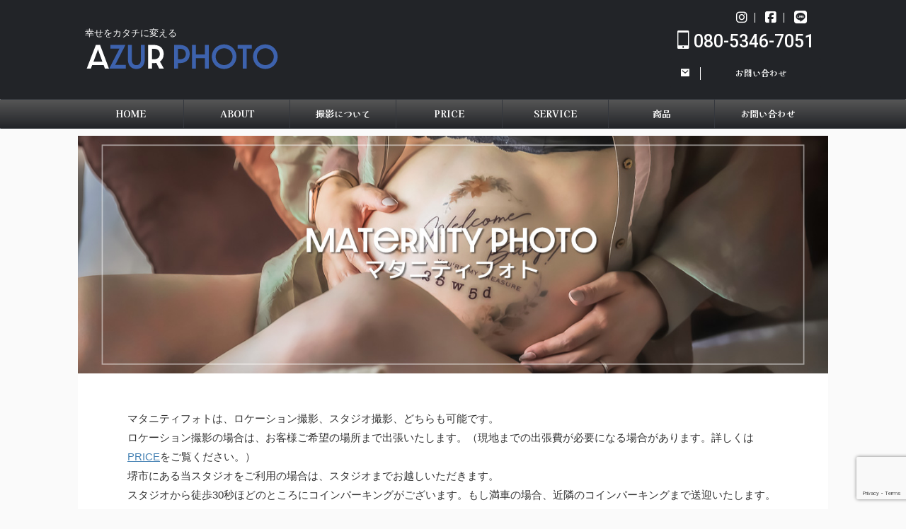

--- FILE ---
content_type: text/html; charset=utf-8
request_url: https://www.google.com/recaptcha/api2/anchor?ar=1&k=6LdF7I0eAAAAAOjUTzCVZDj9Hnqa_3zGleWijgLw&co=aHR0cHM6Ly93d3cuYXp1ci5vc2FrYTo0NDM.&hl=en&v=PoyoqOPhxBO7pBk68S4YbpHZ&size=invisible&anchor-ms=20000&execute-ms=30000&cb=a4v7xxkwfz1x
body_size: 48706
content:
<!DOCTYPE HTML><html dir="ltr" lang="en"><head><meta http-equiv="Content-Type" content="text/html; charset=UTF-8">
<meta http-equiv="X-UA-Compatible" content="IE=edge">
<title>reCAPTCHA</title>
<style type="text/css">
/* cyrillic-ext */
@font-face {
  font-family: 'Roboto';
  font-style: normal;
  font-weight: 400;
  font-stretch: 100%;
  src: url(//fonts.gstatic.com/s/roboto/v48/KFO7CnqEu92Fr1ME7kSn66aGLdTylUAMa3GUBHMdazTgWw.woff2) format('woff2');
  unicode-range: U+0460-052F, U+1C80-1C8A, U+20B4, U+2DE0-2DFF, U+A640-A69F, U+FE2E-FE2F;
}
/* cyrillic */
@font-face {
  font-family: 'Roboto';
  font-style: normal;
  font-weight: 400;
  font-stretch: 100%;
  src: url(//fonts.gstatic.com/s/roboto/v48/KFO7CnqEu92Fr1ME7kSn66aGLdTylUAMa3iUBHMdazTgWw.woff2) format('woff2');
  unicode-range: U+0301, U+0400-045F, U+0490-0491, U+04B0-04B1, U+2116;
}
/* greek-ext */
@font-face {
  font-family: 'Roboto';
  font-style: normal;
  font-weight: 400;
  font-stretch: 100%;
  src: url(//fonts.gstatic.com/s/roboto/v48/KFO7CnqEu92Fr1ME7kSn66aGLdTylUAMa3CUBHMdazTgWw.woff2) format('woff2');
  unicode-range: U+1F00-1FFF;
}
/* greek */
@font-face {
  font-family: 'Roboto';
  font-style: normal;
  font-weight: 400;
  font-stretch: 100%;
  src: url(//fonts.gstatic.com/s/roboto/v48/KFO7CnqEu92Fr1ME7kSn66aGLdTylUAMa3-UBHMdazTgWw.woff2) format('woff2');
  unicode-range: U+0370-0377, U+037A-037F, U+0384-038A, U+038C, U+038E-03A1, U+03A3-03FF;
}
/* math */
@font-face {
  font-family: 'Roboto';
  font-style: normal;
  font-weight: 400;
  font-stretch: 100%;
  src: url(//fonts.gstatic.com/s/roboto/v48/KFO7CnqEu92Fr1ME7kSn66aGLdTylUAMawCUBHMdazTgWw.woff2) format('woff2');
  unicode-range: U+0302-0303, U+0305, U+0307-0308, U+0310, U+0312, U+0315, U+031A, U+0326-0327, U+032C, U+032F-0330, U+0332-0333, U+0338, U+033A, U+0346, U+034D, U+0391-03A1, U+03A3-03A9, U+03B1-03C9, U+03D1, U+03D5-03D6, U+03F0-03F1, U+03F4-03F5, U+2016-2017, U+2034-2038, U+203C, U+2040, U+2043, U+2047, U+2050, U+2057, U+205F, U+2070-2071, U+2074-208E, U+2090-209C, U+20D0-20DC, U+20E1, U+20E5-20EF, U+2100-2112, U+2114-2115, U+2117-2121, U+2123-214F, U+2190, U+2192, U+2194-21AE, U+21B0-21E5, U+21F1-21F2, U+21F4-2211, U+2213-2214, U+2216-22FF, U+2308-230B, U+2310, U+2319, U+231C-2321, U+2336-237A, U+237C, U+2395, U+239B-23B7, U+23D0, U+23DC-23E1, U+2474-2475, U+25AF, U+25B3, U+25B7, U+25BD, U+25C1, U+25CA, U+25CC, U+25FB, U+266D-266F, U+27C0-27FF, U+2900-2AFF, U+2B0E-2B11, U+2B30-2B4C, U+2BFE, U+3030, U+FF5B, U+FF5D, U+1D400-1D7FF, U+1EE00-1EEFF;
}
/* symbols */
@font-face {
  font-family: 'Roboto';
  font-style: normal;
  font-weight: 400;
  font-stretch: 100%;
  src: url(//fonts.gstatic.com/s/roboto/v48/KFO7CnqEu92Fr1ME7kSn66aGLdTylUAMaxKUBHMdazTgWw.woff2) format('woff2');
  unicode-range: U+0001-000C, U+000E-001F, U+007F-009F, U+20DD-20E0, U+20E2-20E4, U+2150-218F, U+2190, U+2192, U+2194-2199, U+21AF, U+21E6-21F0, U+21F3, U+2218-2219, U+2299, U+22C4-22C6, U+2300-243F, U+2440-244A, U+2460-24FF, U+25A0-27BF, U+2800-28FF, U+2921-2922, U+2981, U+29BF, U+29EB, U+2B00-2BFF, U+4DC0-4DFF, U+FFF9-FFFB, U+10140-1018E, U+10190-1019C, U+101A0, U+101D0-101FD, U+102E0-102FB, U+10E60-10E7E, U+1D2C0-1D2D3, U+1D2E0-1D37F, U+1F000-1F0FF, U+1F100-1F1AD, U+1F1E6-1F1FF, U+1F30D-1F30F, U+1F315, U+1F31C, U+1F31E, U+1F320-1F32C, U+1F336, U+1F378, U+1F37D, U+1F382, U+1F393-1F39F, U+1F3A7-1F3A8, U+1F3AC-1F3AF, U+1F3C2, U+1F3C4-1F3C6, U+1F3CA-1F3CE, U+1F3D4-1F3E0, U+1F3ED, U+1F3F1-1F3F3, U+1F3F5-1F3F7, U+1F408, U+1F415, U+1F41F, U+1F426, U+1F43F, U+1F441-1F442, U+1F444, U+1F446-1F449, U+1F44C-1F44E, U+1F453, U+1F46A, U+1F47D, U+1F4A3, U+1F4B0, U+1F4B3, U+1F4B9, U+1F4BB, U+1F4BF, U+1F4C8-1F4CB, U+1F4D6, U+1F4DA, U+1F4DF, U+1F4E3-1F4E6, U+1F4EA-1F4ED, U+1F4F7, U+1F4F9-1F4FB, U+1F4FD-1F4FE, U+1F503, U+1F507-1F50B, U+1F50D, U+1F512-1F513, U+1F53E-1F54A, U+1F54F-1F5FA, U+1F610, U+1F650-1F67F, U+1F687, U+1F68D, U+1F691, U+1F694, U+1F698, U+1F6AD, U+1F6B2, U+1F6B9-1F6BA, U+1F6BC, U+1F6C6-1F6CF, U+1F6D3-1F6D7, U+1F6E0-1F6EA, U+1F6F0-1F6F3, U+1F6F7-1F6FC, U+1F700-1F7FF, U+1F800-1F80B, U+1F810-1F847, U+1F850-1F859, U+1F860-1F887, U+1F890-1F8AD, U+1F8B0-1F8BB, U+1F8C0-1F8C1, U+1F900-1F90B, U+1F93B, U+1F946, U+1F984, U+1F996, U+1F9E9, U+1FA00-1FA6F, U+1FA70-1FA7C, U+1FA80-1FA89, U+1FA8F-1FAC6, U+1FACE-1FADC, U+1FADF-1FAE9, U+1FAF0-1FAF8, U+1FB00-1FBFF;
}
/* vietnamese */
@font-face {
  font-family: 'Roboto';
  font-style: normal;
  font-weight: 400;
  font-stretch: 100%;
  src: url(//fonts.gstatic.com/s/roboto/v48/KFO7CnqEu92Fr1ME7kSn66aGLdTylUAMa3OUBHMdazTgWw.woff2) format('woff2');
  unicode-range: U+0102-0103, U+0110-0111, U+0128-0129, U+0168-0169, U+01A0-01A1, U+01AF-01B0, U+0300-0301, U+0303-0304, U+0308-0309, U+0323, U+0329, U+1EA0-1EF9, U+20AB;
}
/* latin-ext */
@font-face {
  font-family: 'Roboto';
  font-style: normal;
  font-weight: 400;
  font-stretch: 100%;
  src: url(//fonts.gstatic.com/s/roboto/v48/KFO7CnqEu92Fr1ME7kSn66aGLdTylUAMa3KUBHMdazTgWw.woff2) format('woff2');
  unicode-range: U+0100-02BA, U+02BD-02C5, U+02C7-02CC, U+02CE-02D7, U+02DD-02FF, U+0304, U+0308, U+0329, U+1D00-1DBF, U+1E00-1E9F, U+1EF2-1EFF, U+2020, U+20A0-20AB, U+20AD-20C0, U+2113, U+2C60-2C7F, U+A720-A7FF;
}
/* latin */
@font-face {
  font-family: 'Roboto';
  font-style: normal;
  font-weight: 400;
  font-stretch: 100%;
  src: url(//fonts.gstatic.com/s/roboto/v48/KFO7CnqEu92Fr1ME7kSn66aGLdTylUAMa3yUBHMdazQ.woff2) format('woff2');
  unicode-range: U+0000-00FF, U+0131, U+0152-0153, U+02BB-02BC, U+02C6, U+02DA, U+02DC, U+0304, U+0308, U+0329, U+2000-206F, U+20AC, U+2122, U+2191, U+2193, U+2212, U+2215, U+FEFF, U+FFFD;
}
/* cyrillic-ext */
@font-face {
  font-family: 'Roboto';
  font-style: normal;
  font-weight: 500;
  font-stretch: 100%;
  src: url(//fonts.gstatic.com/s/roboto/v48/KFO7CnqEu92Fr1ME7kSn66aGLdTylUAMa3GUBHMdazTgWw.woff2) format('woff2');
  unicode-range: U+0460-052F, U+1C80-1C8A, U+20B4, U+2DE0-2DFF, U+A640-A69F, U+FE2E-FE2F;
}
/* cyrillic */
@font-face {
  font-family: 'Roboto';
  font-style: normal;
  font-weight: 500;
  font-stretch: 100%;
  src: url(//fonts.gstatic.com/s/roboto/v48/KFO7CnqEu92Fr1ME7kSn66aGLdTylUAMa3iUBHMdazTgWw.woff2) format('woff2');
  unicode-range: U+0301, U+0400-045F, U+0490-0491, U+04B0-04B1, U+2116;
}
/* greek-ext */
@font-face {
  font-family: 'Roboto';
  font-style: normal;
  font-weight: 500;
  font-stretch: 100%;
  src: url(//fonts.gstatic.com/s/roboto/v48/KFO7CnqEu92Fr1ME7kSn66aGLdTylUAMa3CUBHMdazTgWw.woff2) format('woff2');
  unicode-range: U+1F00-1FFF;
}
/* greek */
@font-face {
  font-family: 'Roboto';
  font-style: normal;
  font-weight: 500;
  font-stretch: 100%;
  src: url(//fonts.gstatic.com/s/roboto/v48/KFO7CnqEu92Fr1ME7kSn66aGLdTylUAMa3-UBHMdazTgWw.woff2) format('woff2');
  unicode-range: U+0370-0377, U+037A-037F, U+0384-038A, U+038C, U+038E-03A1, U+03A3-03FF;
}
/* math */
@font-face {
  font-family: 'Roboto';
  font-style: normal;
  font-weight: 500;
  font-stretch: 100%;
  src: url(//fonts.gstatic.com/s/roboto/v48/KFO7CnqEu92Fr1ME7kSn66aGLdTylUAMawCUBHMdazTgWw.woff2) format('woff2');
  unicode-range: U+0302-0303, U+0305, U+0307-0308, U+0310, U+0312, U+0315, U+031A, U+0326-0327, U+032C, U+032F-0330, U+0332-0333, U+0338, U+033A, U+0346, U+034D, U+0391-03A1, U+03A3-03A9, U+03B1-03C9, U+03D1, U+03D5-03D6, U+03F0-03F1, U+03F4-03F5, U+2016-2017, U+2034-2038, U+203C, U+2040, U+2043, U+2047, U+2050, U+2057, U+205F, U+2070-2071, U+2074-208E, U+2090-209C, U+20D0-20DC, U+20E1, U+20E5-20EF, U+2100-2112, U+2114-2115, U+2117-2121, U+2123-214F, U+2190, U+2192, U+2194-21AE, U+21B0-21E5, U+21F1-21F2, U+21F4-2211, U+2213-2214, U+2216-22FF, U+2308-230B, U+2310, U+2319, U+231C-2321, U+2336-237A, U+237C, U+2395, U+239B-23B7, U+23D0, U+23DC-23E1, U+2474-2475, U+25AF, U+25B3, U+25B7, U+25BD, U+25C1, U+25CA, U+25CC, U+25FB, U+266D-266F, U+27C0-27FF, U+2900-2AFF, U+2B0E-2B11, U+2B30-2B4C, U+2BFE, U+3030, U+FF5B, U+FF5D, U+1D400-1D7FF, U+1EE00-1EEFF;
}
/* symbols */
@font-face {
  font-family: 'Roboto';
  font-style: normal;
  font-weight: 500;
  font-stretch: 100%;
  src: url(//fonts.gstatic.com/s/roboto/v48/KFO7CnqEu92Fr1ME7kSn66aGLdTylUAMaxKUBHMdazTgWw.woff2) format('woff2');
  unicode-range: U+0001-000C, U+000E-001F, U+007F-009F, U+20DD-20E0, U+20E2-20E4, U+2150-218F, U+2190, U+2192, U+2194-2199, U+21AF, U+21E6-21F0, U+21F3, U+2218-2219, U+2299, U+22C4-22C6, U+2300-243F, U+2440-244A, U+2460-24FF, U+25A0-27BF, U+2800-28FF, U+2921-2922, U+2981, U+29BF, U+29EB, U+2B00-2BFF, U+4DC0-4DFF, U+FFF9-FFFB, U+10140-1018E, U+10190-1019C, U+101A0, U+101D0-101FD, U+102E0-102FB, U+10E60-10E7E, U+1D2C0-1D2D3, U+1D2E0-1D37F, U+1F000-1F0FF, U+1F100-1F1AD, U+1F1E6-1F1FF, U+1F30D-1F30F, U+1F315, U+1F31C, U+1F31E, U+1F320-1F32C, U+1F336, U+1F378, U+1F37D, U+1F382, U+1F393-1F39F, U+1F3A7-1F3A8, U+1F3AC-1F3AF, U+1F3C2, U+1F3C4-1F3C6, U+1F3CA-1F3CE, U+1F3D4-1F3E0, U+1F3ED, U+1F3F1-1F3F3, U+1F3F5-1F3F7, U+1F408, U+1F415, U+1F41F, U+1F426, U+1F43F, U+1F441-1F442, U+1F444, U+1F446-1F449, U+1F44C-1F44E, U+1F453, U+1F46A, U+1F47D, U+1F4A3, U+1F4B0, U+1F4B3, U+1F4B9, U+1F4BB, U+1F4BF, U+1F4C8-1F4CB, U+1F4D6, U+1F4DA, U+1F4DF, U+1F4E3-1F4E6, U+1F4EA-1F4ED, U+1F4F7, U+1F4F9-1F4FB, U+1F4FD-1F4FE, U+1F503, U+1F507-1F50B, U+1F50D, U+1F512-1F513, U+1F53E-1F54A, U+1F54F-1F5FA, U+1F610, U+1F650-1F67F, U+1F687, U+1F68D, U+1F691, U+1F694, U+1F698, U+1F6AD, U+1F6B2, U+1F6B9-1F6BA, U+1F6BC, U+1F6C6-1F6CF, U+1F6D3-1F6D7, U+1F6E0-1F6EA, U+1F6F0-1F6F3, U+1F6F7-1F6FC, U+1F700-1F7FF, U+1F800-1F80B, U+1F810-1F847, U+1F850-1F859, U+1F860-1F887, U+1F890-1F8AD, U+1F8B0-1F8BB, U+1F8C0-1F8C1, U+1F900-1F90B, U+1F93B, U+1F946, U+1F984, U+1F996, U+1F9E9, U+1FA00-1FA6F, U+1FA70-1FA7C, U+1FA80-1FA89, U+1FA8F-1FAC6, U+1FACE-1FADC, U+1FADF-1FAE9, U+1FAF0-1FAF8, U+1FB00-1FBFF;
}
/* vietnamese */
@font-face {
  font-family: 'Roboto';
  font-style: normal;
  font-weight: 500;
  font-stretch: 100%;
  src: url(//fonts.gstatic.com/s/roboto/v48/KFO7CnqEu92Fr1ME7kSn66aGLdTylUAMa3OUBHMdazTgWw.woff2) format('woff2');
  unicode-range: U+0102-0103, U+0110-0111, U+0128-0129, U+0168-0169, U+01A0-01A1, U+01AF-01B0, U+0300-0301, U+0303-0304, U+0308-0309, U+0323, U+0329, U+1EA0-1EF9, U+20AB;
}
/* latin-ext */
@font-face {
  font-family: 'Roboto';
  font-style: normal;
  font-weight: 500;
  font-stretch: 100%;
  src: url(//fonts.gstatic.com/s/roboto/v48/KFO7CnqEu92Fr1ME7kSn66aGLdTylUAMa3KUBHMdazTgWw.woff2) format('woff2');
  unicode-range: U+0100-02BA, U+02BD-02C5, U+02C7-02CC, U+02CE-02D7, U+02DD-02FF, U+0304, U+0308, U+0329, U+1D00-1DBF, U+1E00-1E9F, U+1EF2-1EFF, U+2020, U+20A0-20AB, U+20AD-20C0, U+2113, U+2C60-2C7F, U+A720-A7FF;
}
/* latin */
@font-face {
  font-family: 'Roboto';
  font-style: normal;
  font-weight: 500;
  font-stretch: 100%;
  src: url(//fonts.gstatic.com/s/roboto/v48/KFO7CnqEu92Fr1ME7kSn66aGLdTylUAMa3yUBHMdazQ.woff2) format('woff2');
  unicode-range: U+0000-00FF, U+0131, U+0152-0153, U+02BB-02BC, U+02C6, U+02DA, U+02DC, U+0304, U+0308, U+0329, U+2000-206F, U+20AC, U+2122, U+2191, U+2193, U+2212, U+2215, U+FEFF, U+FFFD;
}
/* cyrillic-ext */
@font-face {
  font-family: 'Roboto';
  font-style: normal;
  font-weight: 900;
  font-stretch: 100%;
  src: url(//fonts.gstatic.com/s/roboto/v48/KFO7CnqEu92Fr1ME7kSn66aGLdTylUAMa3GUBHMdazTgWw.woff2) format('woff2');
  unicode-range: U+0460-052F, U+1C80-1C8A, U+20B4, U+2DE0-2DFF, U+A640-A69F, U+FE2E-FE2F;
}
/* cyrillic */
@font-face {
  font-family: 'Roboto';
  font-style: normal;
  font-weight: 900;
  font-stretch: 100%;
  src: url(//fonts.gstatic.com/s/roboto/v48/KFO7CnqEu92Fr1ME7kSn66aGLdTylUAMa3iUBHMdazTgWw.woff2) format('woff2');
  unicode-range: U+0301, U+0400-045F, U+0490-0491, U+04B0-04B1, U+2116;
}
/* greek-ext */
@font-face {
  font-family: 'Roboto';
  font-style: normal;
  font-weight: 900;
  font-stretch: 100%;
  src: url(//fonts.gstatic.com/s/roboto/v48/KFO7CnqEu92Fr1ME7kSn66aGLdTylUAMa3CUBHMdazTgWw.woff2) format('woff2');
  unicode-range: U+1F00-1FFF;
}
/* greek */
@font-face {
  font-family: 'Roboto';
  font-style: normal;
  font-weight: 900;
  font-stretch: 100%;
  src: url(//fonts.gstatic.com/s/roboto/v48/KFO7CnqEu92Fr1ME7kSn66aGLdTylUAMa3-UBHMdazTgWw.woff2) format('woff2');
  unicode-range: U+0370-0377, U+037A-037F, U+0384-038A, U+038C, U+038E-03A1, U+03A3-03FF;
}
/* math */
@font-face {
  font-family: 'Roboto';
  font-style: normal;
  font-weight: 900;
  font-stretch: 100%;
  src: url(//fonts.gstatic.com/s/roboto/v48/KFO7CnqEu92Fr1ME7kSn66aGLdTylUAMawCUBHMdazTgWw.woff2) format('woff2');
  unicode-range: U+0302-0303, U+0305, U+0307-0308, U+0310, U+0312, U+0315, U+031A, U+0326-0327, U+032C, U+032F-0330, U+0332-0333, U+0338, U+033A, U+0346, U+034D, U+0391-03A1, U+03A3-03A9, U+03B1-03C9, U+03D1, U+03D5-03D6, U+03F0-03F1, U+03F4-03F5, U+2016-2017, U+2034-2038, U+203C, U+2040, U+2043, U+2047, U+2050, U+2057, U+205F, U+2070-2071, U+2074-208E, U+2090-209C, U+20D0-20DC, U+20E1, U+20E5-20EF, U+2100-2112, U+2114-2115, U+2117-2121, U+2123-214F, U+2190, U+2192, U+2194-21AE, U+21B0-21E5, U+21F1-21F2, U+21F4-2211, U+2213-2214, U+2216-22FF, U+2308-230B, U+2310, U+2319, U+231C-2321, U+2336-237A, U+237C, U+2395, U+239B-23B7, U+23D0, U+23DC-23E1, U+2474-2475, U+25AF, U+25B3, U+25B7, U+25BD, U+25C1, U+25CA, U+25CC, U+25FB, U+266D-266F, U+27C0-27FF, U+2900-2AFF, U+2B0E-2B11, U+2B30-2B4C, U+2BFE, U+3030, U+FF5B, U+FF5D, U+1D400-1D7FF, U+1EE00-1EEFF;
}
/* symbols */
@font-face {
  font-family: 'Roboto';
  font-style: normal;
  font-weight: 900;
  font-stretch: 100%;
  src: url(//fonts.gstatic.com/s/roboto/v48/KFO7CnqEu92Fr1ME7kSn66aGLdTylUAMaxKUBHMdazTgWw.woff2) format('woff2');
  unicode-range: U+0001-000C, U+000E-001F, U+007F-009F, U+20DD-20E0, U+20E2-20E4, U+2150-218F, U+2190, U+2192, U+2194-2199, U+21AF, U+21E6-21F0, U+21F3, U+2218-2219, U+2299, U+22C4-22C6, U+2300-243F, U+2440-244A, U+2460-24FF, U+25A0-27BF, U+2800-28FF, U+2921-2922, U+2981, U+29BF, U+29EB, U+2B00-2BFF, U+4DC0-4DFF, U+FFF9-FFFB, U+10140-1018E, U+10190-1019C, U+101A0, U+101D0-101FD, U+102E0-102FB, U+10E60-10E7E, U+1D2C0-1D2D3, U+1D2E0-1D37F, U+1F000-1F0FF, U+1F100-1F1AD, U+1F1E6-1F1FF, U+1F30D-1F30F, U+1F315, U+1F31C, U+1F31E, U+1F320-1F32C, U+1F336, U+1F378, U+1F37D, U+1F382, U+1F393-1F39F, U+1F3A7-1F3A8, U+1F3AC-1F3AF, U+1F3C2, U+1F3C4-1F3C6, U+1F3CA-1F3CE, U+1F3D4-1F3E0, U+1F3ED, U+1F3F1-1F3F3, U+1F3F5-1F3F7, U+1F408, U+1F415, U+1F41F, U+1F426, U+1F43F, U+1F441-1F442, U+1F444, U+1F446-1F449, U+1F44C-1F44E, U+1F453, U+1F46A, U+1F47D, U+1F4A3, U+1F4B0, U+1F4B3, U+1F4B9, U+1F4BB, U+1F4BF, U+1F4C8-1F4CB, U+1F4D6, U+1F4DA, U+1F4DF, U+1F4E3-1F4E6, U+1F4EA-1F4ED, U+1F4F7, U+1F4F9-1F4FB, U+1F4FD-1F4FE, U+1F503, U+1F507-1F50B, U+1F50D, U+1F512-1F513, U+1F53E-1F54A, U+1F54F-1F5FA, U+1F610, U+1F650-1F67F, U+1F687, U+1F68D, U+1F691, U+1F694, U+1F698, U+1F6AD, U+1F6B2, U+1F6B9-1F6BA, U+1F6BC, U+1F6C6-1F6CF, U+1F6D3-1F6D7, U+1F6E0-1F6EA, U+1F6F0-1F6F3, U+1F6F7-1F6FC, U+1F700-1F7FF, U+1F800-1F80B, U+1F810-1F847, U+1F850-1F859, U+1F860-1F887, U+1F890-1F8AD, U+1F8B0-1F8BB, U+1F8C0-1F8C1, U+1F900-1F90B, U+1F93B, U+1F946, U+1F984, U+1F996, U+1F9E9, U+1FA00-1FA6F, U+1FA70-1FA7C, U+1FA80-1FA89, U+1FA8F-1FAC6, U+1FACE-1FADC, U+1FADF-1FAE9, U+1FAF0-1FAF8, U+1FB00-1FBFF;
}
/* vietnamese */
@font-face {
  font-family: 'Roboto';
  font-style: normal;
  font-weight: 900;
  font-stretch: 100%;
  src: url(//fonts.gstatic.com/s/roboto/v48/KFO7CnqEu92Fr1ME7kSn66aGLdTylUAMa3OUBHMdazTgWw.woff2) format('woff2');
  unicode-range: U+0102-0103, U+0110-0111, U+0128-0129, U+0168-0169, U+01A0-01A1, U+01AF-01B0, U+0300-0301, U+0303-0304, U+0308-0309, U+0323, U+0329, U+1EA0-1EF9, U+20AB;
}
/* latin-ext */
@font-face {
  font-family: 'Roboto';
  font-style: normal;
  font-weight: 900;
  font-stretch: 100%;
  src: url(//fonts.gstatic.com/s/roboto/v48/KFO7CnqEu92Fr1ME7kSn66aGLdTylUAMa3KUBHMdazTgWw.woff2) format('woff2');
  unicode-range: U+0100-02BA, U+02BD-02C5, U+02C7-02CC, U+02CE-02D7, U+02DD-02FF, U+0304, U+0308, U+0329, U+1D00-1DBF, U+1E00-1E9F, U+1EF2-1EFF, U+2020, U+20A0-20AB, U+20AD-20C0, U+2113, U+2C60-2C7F, U+A720-A7FF;
}
/* latin */
@font-face {
  font-family: 'Roboto';
  font-style: normal;
  font-weight: 900;
  font-stretch: 100%;
  src: url(//fonts.gstatic.com/s/roboto/v48/KFO7CnqEu92Fr1ME7kSn66aGLdTylUAMa3yUBHMdazQ.woff2) format('woff2');
  unicode-range: U+0000-00FF, U+0131, U+0152-0153, U+02BB-02BC, U+02C6, U+02DA, U+02DC, U+0304, U+0308, U+0329, U+2000-206F, U+20AC, U+2122, U+2191, U+2193, U+2212, U+2215, U+FEFF, U+FFFD;
}

</style>
<link rel="stylesheet" type="text/css" href="https://www.gstatic.com/recaptcha/releases/PoyoqOPhxBO7pBk68S4YbpHZ/styles__ltr.css">
<script nonce="tbuVs3lpfsiZCf26s4mcLQ" type="text/javascript">window['__recaptcha_api'] = 'https://www.google.com/recaptcha/api2/';</script>
<script type="text/javascript" src="https://www.gstatic.com/recaptcha/releases/PoyoqOPhxBO7pBk68S4YbpHZ/recaptcha__en.js" nonce="tbuVs3lpfsiZCf26s4mcLQ">
      
    </script></head>
<body><div id="rc-anchor-alert" class="rc-anchor-alert"></div>
<input type="hidden" id="recaptcha-token" value="[base64]">
<script type="text/javascript" nonce="tbuVs3lpfsiZCf26s4mcLQ">
      recaptcha.anchor.Main.init("[\x22ainput\x22,[\x22bgdata\x22,\x22\x22,\[base64]/[base64]/[base64]/bmV3IHJbeF0oY1swXSk6RT09Mj9uZXcgclt4XShjWzBdLGNbMV0pOkU9PTM/bmV3IHJbeF0oY1swXSxjWzFdLGNbMl0pOkU9PTQ/[base64]/[base64]/[base64]/[base64]/[base64]/[base64]/[base64]/[base64]\x22,\[base64]\x22,\x22w7bClSMIGSAjw6fCuXobw6snw5QrwrDCpsOww6rCnwtlw5QfLMK9IsO2a8KsfsKsd3nCkQJlTB5cwp7CnsO3d8OlPBfDh8KTR8Omw6JEwrPCs3nCocONwoHCui7CnsKKwrLDt07DiGbCq8Osw4DDj8K4FsOHGsKnw4JtNMKuwqkUw6DCkMKsSMOBwrnDtk1/[base64]/IEoCwqzDlT/Ck8KGw5kXwrNhGlvCi8OrbcO9VCgkCsO4w5jCnl3DtEzCv8K7Z8Kpw6lpw7bCvigJw5McwqTDgcO7cTMLw51TTMKcJcO1PwlCw7LDpsO6cTJ4wpPCm1Amw69CCMKwwrsWwrdAw5sFOMKuw7Y/w7wVQCR4ZMOkwpI/wpbCrWcTZmXDsR1Wwp/Dm8O1w6YHwrnCtlNMa8OyRsKmb00mwpo/[base64]/[base64]/DhEfDmA7DocKQUcOYB1kaw4LCvMKpwpYgMW9owr7DrHzDs8ORfcKawopxbxPDkhHCmUUcwqtkOj5Zw7ldw4XDtcKzDGrDrHHCi8OtYjXCpifDj8OPwr1jwr/DqcOlN13CtEQkBhLDncORwo/[base64]/[base64]/[base64]/[base64]/Dn1TCmcK6wq/CqsKUwpzDln9ww7rDkU95w4I/dFhERcKBTsKnPsOCwq7CosKGwp/CgcKnEGgKw59/K8OUwq7CkFc3RMOWc8OFccOAwoTChsK7w7vDmHMUYsKWCcKJaUsswr3Cj8OGJcKCZsKZXkc3w4bCjwYyCAYVwrbCsS/DisKFw6bDoFrChcOnHD7CjcKCHMKRwr7Cnm5PecO7M8OjcMKXBMOFw5PCumnClMKlUEIUwptDC8OqFVsgKMKYBcOAw4DDq8KSw47CmMOPKcKQcQN3w57CoMKxw6l8wpDDtUTCnMOFwrDCjW/Cuz/Dhmt7w5HCn0VQw5nChy/Dt0NNwpLDkELDqcO9U1LCo8O4wrZzasK8H2AoL8K/[base64]/w67DrHMxw57DmgbDhcODK0vDvwIyw6zCkT0hInnCsTU0XsOva1nDg14rw5HCq8KhwpgAWGXCkVg1BcKLPcOKwqDDpCDCjVjDrsOGVMKkw47CnsOFwqF+HhnDm8KlRMKkwrRfM8Obw6Q8wrrCpcKgEcK5w6Ajw40WSsOeL27CrsONwodXw4/CmsKtwqrDkcOpDVbDs8KnPEjCvVzCjRXCk8KJwqVxVMOvdTtJEVc7IV8OwoDCpiMCw73DrH/[base64]/[base64]/wrE3wpfCvXJHYsK0esKOZ8O6w4PChlhBCcKvw7nDo8KMwpfCncOswpfCpGcBwr1iG0zCqcOIw58cD8OtAm90w7U/MMOjw4zCrWUxw7jCuHvDncKHw65MR27DtsKzwrlndHPDs8KXDMO0QsKyw5YSw4hgITHDosK4K8OMZMK1K07Dvk1qwobCtMOZCFvCqmDCrDJFw6nCkh4RPMOmGsOVwr/[base64]/CvsKwKmbCn1PChcOuw4lKwq/[base64]/DjiFkacOiwoPCqxXDgBoPw6cnwrfDmcONVT5mw4EAwqTDucOHw4YUBG/[base64]/CgnrCq8KtKC08GkHDtQDDk8KyXg7Cs3nDqMO2WsOxwo8Ow7rDq8OzwpVYw5TCtRRfworCsg7CpjTCo8OOw6YmanfCr8Kgw6rDnB3DlsO/[base64]/Ci8K6D27CkjVZTmTDhg/CqUfCo8KGesKYV0LDm15Dc8KowrLDh8KZw58bVEBAwoYdYRfClGh0wohew7Njwr/CoXXDmsKNwpjDm0fDkn9vwqDDs8KXUcOFPWDDncKlw6gowrfCp005XcKSQsKwwpAdwqwbwrgoXsOsYREqwo7DgsKRw4HClmrDksK2wr8kw45ifG0dw74aKnJ0RsK0wrfDoQHCmcOYAsOTwoJZwqbDvSJewpPDqsKxwp1aD8OdXsKKwrhgwpPDh8KkKMO/NxgIwpMww4rClsKwDcOVwpnCh8O+w5XChBNYYsKbw4MEMSlxwr/CnzjDlBDCqcKxeWzCmh7DjsKpMBANXTwsI8Ocw7RHw6ZyBhLConEww6rDlT1ewp7CkA/DgsO1ajpfwow+clYYwphMXMKKdcKCw75oFcOvBA/[base64]/[base64]/DgErCgEx7CsOFGcOSw77DsMKbBSDDrcKlAWDDrcOvR8O5UXtqIsOTwo7Ds8KQwrXCoHnCrMOuE8KIw6zDkcK5fsKyPsKow6VyK0Yww7XCt2HCj8OuRW3Ds1rCsmEow5/[base64]/Do8O2w4JBNErDjG1/w7lzXcK8w4fDhXVDw71sAsKRwqInwpt3CjNew5UIEyJcUXfCrcK2w4Y/w4TCgH9SBsKhRcKdwrhXGSfCiz8kw5wEA8OPwpZ4HhDDgMKDwowAdHE2w6vCrVguOl0JwqJGccKnSMO3bnxbZMOrJjnDsXzCryF0LQ9cXcOHw7bCrRhow757WE0rw75hbh3CvFbCoMOOZGxdWcOPD8OnwqU/wqTCl8KjdGJNwp/[base64]/DjsKcW8Ohw4fCpG9ewqPDmVANw5J/[base64]/[base64]/Do8OWeMKSwqBqwo/CtcOkw5I3wrTDjhPDiQ/[base64]/IHdjO8OPZXt0Y8K/d17CrApVw63ClWNHwpjCnDXCsD0awqcKwo7Du8O9w5DCjzE9acOsXMKVdw17XDfDrj/[base64]/DnG5iw6MsQcKIwrg7w513bETCkMO1P8KRw6TCjAPDnB0jw4jDqm3Col/[base64]/DtRwNwqhJwqPDjcKQCcKCRcOqdcOawoZow7FywqA2wqgowpzDrlTDksKvwpLDg8KLw6HDssOGw7hnPRjDhnx+w7MCBMOpwrFiUcO4Yj0Iw6cWwplRwpHDgH/DiirDhFzDo2wbUzMtNMK0ITXCusOgw6BSf8OWDsOqw6HCiiDCscOYU8OXw7MRwoMaN1Udw4Npwrcze8ORTsOpcGBrwofDsMOwwqLClcKZIcOVwqPDsMOVTcKqRmPDvC7CuDnCp2vDvMOBwp3DlcOPwpbCkH9lYnZ2I8KSw6TDtwMPwqsTfQ3DgWHCpcO7wqPCki/Di3HCn8Kzw5XDt8Kpw6rDjQMEX8O1ScKrFRvDlgbDqTzDicODGw3CsxsUwoJ4w7bCmcKbIHtlwqI7w4vCmFnDikjDozHDpcOlRlrCrXMDC2sow6B4w7zDnsOvXAEFw5ljVV0oRkkXWx3Dh8K7w7XDkX3DtA9sCAxhwoXDim/Dry7CqcKVJ2nDmcKHYkbCoMK7EB05DStyGilSMnfDrhZywrFewrcuEcOiR8KUworDtg96MMOZXGLCsMK9wpTCucO0wozDhMKqw7jDnTvDmcKAHsKmwq5Tw6XCgWLDll/DrVMAw5dQbsO1CFTDkcKvw75ScMKmHGfCpQ4Yw6LCtcODTsOxwqNvAsOswodcZ8Olw7A8FsOYY8OmZT5bwoLDuibDisOPLcKewq/CicOSwr1Bw7/CnlPCh8OTw6rCmXnDuMKow7Jfw7/Dlxx3w5JkHFzDjcKdwq/CgwoNZ8OCeMK1BDRRDWHDs8Kww4zChsOrwrJZw57Di8OFEx1pwrjDqm/ChsOcw6kVSsKTw5TCrMK7O1nDocKMZC/CsmAAw73DhBUEw55rwqIsw485w5XDgMOKOsKow6dKd0o8QcO2w7RCwpMzITpGBjrDjVPCjVZ0w4TCniNoEVgOw5NZw53DlsOkK8Kzw6XCu8KyDsOwFMOkwo0kw5/Cmmtwwo5DwrhHJsOWw4LCvMKhZUfChcO1wpp5FsOhwqLCrsK9LsOdwrdfUG/[base64]/wqPDjGvCj8KAwoY4w5TCssOlHsKvw6ouw6nDt8OSH8KXF8Krw63CizHCtsOOY8KFw5p+w5Q8V8KXw4ULwr9wwrzDlA/Dq2TDlgZgOsO/TcKZGMKpw7MTHnQGP8KGUiTCrzlML8KJwoBKDzQMwrTDj03Du8KkScOqw4PDhW/DgsO2w5/Cv04tw7XCp07Dq8O/w7BcasK1BcOWw6LCkU1XBcKrw4k/EsO5woNIwp9ACE56worCncO1w7URcsOUw77CtQ9GW8OAw4AACcKOwph7B8O1wpnCoWfCvcOZT8OLB0DDsDI1wqrCoE3DlEYzw7NfWQpwURhLw4RuUAJow4LDqCFwMcO/b8KkJytxKEHDgcOpwq13wrjCp0NEwq/[base64]/Dn8OhUsOeccKmwr3CjsOJFxzCtXkrJsKdY8OHwo/CrycgNAQdHcOcQcKSBMKbwpx3wo3ClcKpCQ7ChMKVwqtqwpFRw5LCsV0ww5cCfUEQw6HCmk8HfGAZw53CgFExQ2/[base64]/Dj2vChhnCgcO/w7M8HVoFw79JasKuc8Klw6XCl2TCmxvCg2zDj8Oyw47Dh8K1RMOwF8Obw6Ztw5c6EWBvT8OUF8KdwrModxRIBlQ9SsKgN2tYaBPDv8KjwoEnw5QqMhnDrsOuecOZTsKJw6vDqsOVMAJmw7bCn1lWwrVjM8KcdsKEwoLCpjnCn8ORecKowo1eVw3Dl8OEw7xtw6k/w6bCkMO/TsKoSAEVXcK/w4fCqcOzwpAwX8O7w4fDiMKGal5ja8KQw605wqQmdcOLwosDwp4KRMKXw4U9wq08PsKewpIgw5XCrC3DvQTCp8Knw7c6wofDkCHDn2VMSMK4w5N/wobCssKaw4jCnm3DocKkw41eaDzCs8OGw7DCgXzDm8OYwpTDmAPCrMKpZcK4V2YuBXPDtQTCl8K1RsKGJsK0ZkkvZSV+w7wyw5DCh8KvHcOGI8KAw45/fj9LwpIBHxHDpUppSHzDtSLDjsKKw4bDs8OdwoYOGRPDl8Kew6TDslgRwqsaUcKGw5/DuDrCjQdoAMOYw6YNF3YPJ8OZAcKaLDDDtUnCphklw57CpFhlw63DtQprw4fDqBE+STotClTCoMKxIDRLW8KkcFcAwqZwDXU4SnFACV0Swq3DhMOjwqrDumvDhyhGwpQew5zCgnHCvsOPw6QfDggjIcOPw6vDnk9Nw7PCtsKFbn/DssOkE8KmwqIGwofDjH4ZQRcYP13Cu2lWKcOdwqIJw6hSwoJIwqbCkMOFw5p6dFkOE8KCw71Le8KMcsOQUh/DuVkmw77Cm0bDnMKQZWHDo8ONwoPCqB4Rw4jCgsK7c8KnwrjCvGwHNgXCksKgw4jCmMK2FwdWXxQbccKHwo/[base64]/wqTCo3HCiMOdwr9XEcK9YXcqHm4gw7jDusOJYMOtw7zDuBcIezXCpTQzwrtBwqzCjSVgDUt1w5HCgh0wTWIlI8O1McOpw7cAwpPChCzDujt4w6nDimgiw6HCu1lEHsOWwqBEw6/DjcOWw5vCgMKnHcOPw6TDslE6w5lww7BsE8KAMMK+woU2UsOowrk5wpQ8f8ONw48EBxrDu8OrwrwBw7QHW8KYAcOUwr/ClcOCGyp8cwLClgzCoQ3DmcK9XcK/wpfCscOFPzoAAAjCtAcIDw5wKsK9w5IRwq4fYXMeNMOuwrc2RcOTwr10XMOCw5E8w5HCrz7Cuxh+BcK7wqrCl8Okw5XDgcOEw4/DrsKGw7zCvMKBw5Rmw4pxSsOgacKQwoppw6/Ctg95OlUNL8OHUgxMRcKlCwzDkyttel0AwpPCv8ObwqPClcKbc8K1IcOGX1MSw7EjwqDCpG89ZMKMblHDmXLCrsKHEVXCiMKzBMOqehhnMsOgIsORZiLDmStQw60ywpUGWsOjw4fCv8KSwoHCqcOXw4EJwqh/w7TCgGDCi8KbwpnCiD3CpcOtwo4tZMKrFTrCiMORDsOsdsKLwrPCngbCqsKmScKSLm4Qw4PDicKww6saPcKww5jCmhDDjcKOY8Kqw51uw53CucOYwq7CtRYfw4YMw5PDpsOCHMKRw7/[base64]/CiE/DgMKlCcKeIFDDncKuJcKSw5zCqAfCtsOYb8KZSm3CjW7DpMO8BgbCtgLCoMK8e8KzeFUKbHIQInvCrMOJw5MywoFKMClHwr3Ch8KIw6rDqcKqw5HCoh8lA8OXOVrDrQhJwpzDgsO/dsKewr/CuAXCksKJwoxSQsKwwofDn8K/RHwtc8KGw4/Cg38KTX9vw7rDoMK7w6ExLhjCn8Kww4vDpsKbw6/Cqg0dw6lIw43DmDTDkMK/fX1pBHAHw48eZ8KJw7lfUlTDjcK9wqnDkWAlMMKKDMKYw79gw4BmGMKNOWfDgTI7ecOIw7NewpNAckM7w4Ahc3LChArDtcKkwodlPsKvU23DhcO8wpDCpS/[base64]/wo/Cqj9Dw7PDjAdhw5/CnWrCvkEHwoAkOMOKS8K+w782ABXDvgg1FsOLDUbCisKww5xjwpUfw6t7wq7CkcKnw6fCnAbChypKEsKBcXhUbkvDvmN2wqPChRDCtMOjHhcXw5g+PWJjw57Ci8OgK0rCkxYgWcOyLMK8KsKvdsOQwrpawoLCpAw9P2PDnlXDul/CvmtuecKbw4dMIcOuOEokwqjDpMK3G2dJNcO3ecKCw4jChjDCkzoDH1FEwofCvGXDukDDg10zIzNXw6fCnXXDtsKew7YWw5NhcURxw5YeOH9sHMOkw78Aw5U4w4NVw53DosK/wpLDiBTDvAXDlsKGd1xhfSHCg8Oewo/CnHbDkRVkQnHDmcOOV8ORw4M/[base64]/woDCiQHCnMKFw4jCmhM9fUlWFMOAwpATC8KBwqfDtcKkw4fCjh0jw49FclpTGcOmw73CjlwFVsKFwqfCp35kPG7CjRAXSsOiUcK5ShvCmMK+bcK+wpopwprDiG7DqgxWJiBNNn/DmsOxFUfDhMK2GsKhIFRBKcK3w71qBMK2w4xHwrnCsAbCncObR1LCg1jDm0PDp8Kkw7dseMKVwo/CrsOGE8O4w7fDkMOowoVCwpTDn8OMBSxww6jDmn8+SFLCg8OLF8OSBScyYsKkGcOhSHMWw69TBRrCsU7DsnXCocK+A8OIKsKrw4deWmVFw5FpP8OAcgcmfDzCr8Omw69tMUxXwqtvwo3DmHnDhsOmw5/DpmIIMQsDWWwJw6hIwqtFw6ksM8OxasOqXMKwBFAodwPCimdeXMOXRVYIwqjCsxdGwqrDkwzCl3nDgcKPwqXCp8KWZsOVFMOsaHXCtS/CvcOZw6LDqMKyFSzCj8OSQMKRwqjDr2bDqMKVCMKXPUh/Tl0+BcKtwpHCq1/ChcOrEMOYw6jCngHDkcO6woo5w50Lw5MNNsKhNyfDpcKLw5DCksObw5o3w5sGIzfCh3wdRMOnw4vCk0bDncOgVcOHbMOLw7Viw6TDuS/CiVIcYMKlQsOJJ1VqOsKcXsOiwrozJcOTcFDDp8Kxw63DuMK+RWfDhE8uQ8KjIUbDnMOvw40bw7xnfW4lV8KQfMKWw6DCpMOXw6HCmMOXw47CgVDDqMK8wrpyLibCjmHCicK8bsOqw5nDlHBkw4nDtignwp/[base64]/fXbCig3DpGHDlMK5CMOSUcOqwqBAG8KVR8KSw7oHwojCkgpywoFfE8OWwrDDuMOSY8OeIcOoQjrCuMKbY8OKw7F+w5l8B2c7f8Oow5DClEjDhD/[base64]/CoMKOwoPCrcO9w45vbcKIw7IjJSw4wr/Cq8OYDT9CbD0zwooCw6c2fsKJJsKFw5FhAMKJwq43w6MlwovCv1Enw7how4UoPHYwwq/CoFUQb8O/w7l0w7kaw79fQ8OEw43DvMKNw6IzX8ONFEnCjA/DpcOAwprDgknCoUTDt8K+wrfCjwXDlHzCliPDh8OYwo3Cu8OzH8KGw48vIcO7OsKwA8O/e8K8w4JSw44Bw4zDhsKWwpNkM8KAw6nDpH9APsKKwr1GwqUvw4FPwqlvZsKhI8OZJMOxATwlYhtTdAbDiQLDgcKlFcObw6l8XCZ/A8OGwrPCuhbDvUcLKsKBw6vCu8O/w53DtsKLBsOJw7/DjjnCmMOIwqbCvWgiAsOmw5pswoQTw79Qwp0xwottwqVQP1ptNsKla8K/w7FmSsKmwpfDtsK1w43DkMOmAMO0BgXDosKAdzBGCcOaYz/DscKFf8OIWiZ+C8OSIXcjwoLDiQEhbMKDw7YRw5bCv8KtwrjDrsKvw4XCuAbCgFjClsKXBCsaTSEiwozCpBTDlV3CshvCr8Kqw4Mrwoojw6tbXW8OQx/[base64]/DgQ8lw588w5HCmV8CwpwmTMKFLsKPwpjDuDwew6HCoMOoZMOQwrNYw5Iawr3CjgsNYFPCnErClsKVw7/Ck3LDs20qSwklNMKCwrxiwo/Dh8K3wqnDtVfCmVQBwoVEJMK6woXCncO0w5vClBtpwpQdCMONwq/ClcK4K1sdw4BxD8OsXsOmw5AmdWPChG4+w53Cr8KqRW0nUGPCssKAK8Ocw5TDpcOiNcOCw4wAL8K3cgzDjQfDq8KrVcK1w63DhsKhw49gaARQw616aW3DlMOfw611fjbDohPDr8KtwqpNYx8dw6DCugcYwqE/Ai7DgMONw7zCnmhHw6Bjwp/CggrDswV7w7vDhTPDosOCw7wUbcOhwojDrF/CpHvDo8KhwrgucUUgw50Fw7YIdsOhJ8OQwrTCsBzCuWXCh8OeQSVpRcO1wqTCv8Owwq3DpcK0Bh8bSAbClSjDqcKmXHAWdsKZesO/w6/Dm8ORL8OAw4giSMKpwolbP8OIw7/Dsid2w6fDs8KZbsKlw7w1wr1lw5nCh8KSSsKTwpMdw6LDs8OPEGnDpX1Jw7DChcO3RSfCuxjCqMKfRMO1EifDgcKVScOuDhNNwoMZE8KpWVIXwqI1XxYHwrwWwrIYVsKvWMOQwplqH2vCrH3Dpjogwr/DrMO0wq5GYMK+w5bDqQXCrjXCq1BgPsOyw5PCoR/Dp8OJJsKgDMKlw5cfwrxIBUxmLU/[base64]/GcKTw4bCucKAa1/DoiDDiy/Ct8KQw4d2w5MSOcOew7jDnMOCw78pwqZKGMKad0U7wq8xVRvDm8OeccK4w5LCtlNVBzzDtSPDlMK4w6bCr8Ohwp/Dvgcww77DvBnDlcOuw7FPwr/CqyMXXMOeVsOvw5TCqsO+chTDtnhEw7nCtMOLwqd7w43DgHfDqcKMeTEFACQsUgkad8K5w67CsnNIRsOXw5d0KsKBc0TChcKZwp/CjMOlwrJDAFIdF3gTUApkesOLw7AENinCpcOcI8O0w4ELXGbDlwXCvwPCmsKjwqzDtlwlcFIYw5NBe2vDmEFtw507L8K2w7bDg2/CucO+wrIxwrrCr8KwS8KteXvDlsO6w4nDtsOlU8OUw5jCusKiw5kQwqE2wrMxwpLCmcOOwogbwqLDn8K+w73CuglFHsOnWMO/Xm7DgnAfw7vCunYJw7fDrDVAwr8cw7rCkwLDu2wBP8OPw6pdb8KrIsOgTsOWwoUOw4HDqQzCp8OsOnERMAHDjkPCjgBkwq1/ScOdP2F+dcKswrnCmz9iwotAwoLCsyFkw7vDtVY1fSDCksOOw50LXMOcwp7Dm8Onwqx3BU7Ds209PXIPKcO2IXFyBVvCosOtYxFSbnhnw5XDvsOxwqrCgMOPZmQaDsKrwpFgwrorw4nDicKMIA/DtTNfccOnWBDCo8KDIhjDn8KXAsKDw6FewrbChAjDjwvCmRnCqVrCll/DmsKUEx8Qw690w7RCIsK8bsKQGwFOfjjDlD/[base64]/w79vZC/CvsO3BlzDuygyChQaYgkwwq5WQmvDuiDCqsOzIwU0OcK3EcKfwqNAWQvCkkDCq3sTw6IhU3fDvsOWwpvDpjHDlMOXIsK6w64iSTR4MFfDuhtYwqXDjsKPCyXDlMKTMU5aEsOewrvDiMO8w6zCijLCiMOBD3/CisKnw48swo7DnU7ClsOld8OFw744OE8TwrfCnBpuSh3DgiQ3UQI2w5oewq/[base64]/DncOnw7kcw4LChsKXdWJMwp7Cs2nCsj3CjltQcRoVbjkUwqPDgsOYwqYAwrfCpcKpaATDuMKBcEjCvVzDhW3CoR5Nwr4vw6TCk0lmwpvCrENAH1TDvxgaaljDlgwQw7rCkMOzS8KOwpHDrsKAb8KXCMOQw4xDw6Few7PCih7CpCERwqjCshlDwo/CvzDCncOZPMO/[base64]/[base64]/CjWFnAMOYwrZTVMO5wo5zwrLCm8K2GSHDksK/[base64]/bsKIIMKLFcOWWmLCjlfCnsOuFsOXF1TCjC/ChsKJEMKiw7FUWMOfWMK5w53Dp8OlwpAbOMO9wq/DrX7Cl8ODwqTCisOwKkRqKB7CkRHDuSgNUMK5MgXCt8Kcw58SaR8lwrvDu8KMfxrCkkRxw5PDixxmfMKeX8Omw6gXwoB9FFVJwq/Cq3LCjMOFCHMCcRsDKzzCgcOPbhXDgxjChkM5ZMOww6zChcK1NTtnwrQxwqbCqjMPWkDCsA46woF9w658dU0dPMOwwrTCh8KQwp14w4nDjsKCMivCgsOjwpZdwr/CkWjCnsO3JAXCk8Kdw5Z8w54GwrrCnMKzwrEbw4vClmHDkMOowoVJCB3CuMKxOWLChnw/[base64]/DiMKRwpLDsXk3wrlmw4/Du8OCwqJ6wrXCosKvBsKgccKtYsKcSnfDjEVAwq/DsyFhVyzCncOGQWJRGMO5MsO9w7dpHm3CiMK3eMO7TBHCknnCr8K2woHDp0B5w6QHwqVOw7PDngHCksOPNTAswqYKwoHDhMOFwqDCrcOlw61VwpDDocOew77Dt8KSw6jDlgfDjSN+DxdgwrDDv8KVwq4+dFFPeRzDkn4/K8KSwoQnw7zDtsObw6HDncOBwr0Fw41dU8OLwpMhwpRNHcOmwoHCj0/ClsOSw4/[base64]/DnWxWOi/CocOrMcOsEU0EbMKtIlbDm8OGNMK9wrrCicOvNMKEw4/DvGTDgiPDqEbCo8KMw7HDvcKWBkRJKXRKGjLCmsOhw7rCqsKpwpDDtcONYMKOFDBfAHI0w4woecOBJyzDo8KAw5oGw7/Cmng9woTCqcKVwp/ChzbDocO6w6zDqsOrwopAwpZCKMKqwrjDrcKWYMOLN8OywrPCnMO6MV3CvxfDl0TCusOrw6B9BU9TAsOnw74qLsKSwpfDrsOGbALCocOUSsO8w7rCtsKdfMKzNjgiUijClcK2SsKkeVlyw77CgDszLsOuCCdjwrnDvsOQZVHCgMKpw5RFNcK5KMO0woRrw5NhZ8O/w4YYKi1GaQhpb1HCr8KXDMKCKmTDtMK3c8KGSHomwp7CjcOyfMOxJCbDtMOFw6McDsKYw7l/w5s4Uj91a8OhEWPCoALCpMKHLsObKQ/CncKowq1twqwYwoXDl8OowpzDiXEsw40BwrUAcsKuGsOsTSkQesKdwrjCoWIgK1nDt8OOWQ5RHsKUbQU/wppyd2DCgMKCBcKcBj/DqmfDrks/KMKLwpUCU1YBf2XCocO8QlXCucOuwpRnKcKZw53DucO8TcOqXcOMwpLCvsKtw43DnxI3wqbCjMKtZsOgasKKUsOyAEvCiTbDp8KIB8KVB2kowqhawpjCjGDDr2s3JsK4BWHCnEswwqooBXvDpz/DtQ/Cj2DCqMOuw5/DrcOSwqTChQrDgnXDtsOtwqh/[base64]/ecODw47DqMOzwozDgsKRZ34VLsKgcCBJwrLDl8KHwpXCrsKaAsO5RwlxSihwLlVMdcKdRcKPwqbDgcKtwoQXwonCvsOdw6smaMKPf8KUUsOPwo55w6PChsK7w6HDi8OMwo5eM2vCgAvCgMO1eCTCnMOgw7XCkDPDoU/DgMKUwrlIesOTCcOCwoTCmTDDl0s7woHChMKsU8Odw4vDusO3w5ZTNsOQw6zDn8OiJ8Kywph6ZsKgSQ/DgcKGw4fCgCU+w5rDt8K1Sm7DnVjDs8K0w6trw7wmHMKTw7J2eMOVVyvCgMKGAhbDrTXDnVNYM8OlZlPDr3fCpDLChVHCslTCr0wgY8KMYMKawq7CgsKFwpLDhiPDrh/CogrCusOmw4ElECnDqhrCoBrCtcKSNMOdw4dbwqUUcsKdSm9Rw592V0FwwrHCpMKnH8KmMlHCuWvDtsKQwqXCtRsdw4TDlS7CrG4hKlfClUN8bBLDqcOpCcODw6kVw54Vw7QBdCgGJUPCtMK6w67CkXNbw5bCjDHDvDHDvcK8w7U9BU0Sf8K/[base64]/DmQ9Ew4srJnzCoMOnw7DDg8KOwppxSjUBwqNAwrjDpMOdw6B8wq0bwqDCo19owrFawo5Ww5MuwpNZw5jCrcOtPVLCvyIuw7RcKjEtwqPDn8O/W8KrcEHDlMKTaMOBwpjDm8OKccKtw4TCmcOOwodmw5kTK8Kjw4YNwqAAG3tVbXR4M8KQY2PDtcK+cMOHbsKew65Uw5B/VSE2bcOUwoDDuyIZOsKmwqDCqsKGwovClC8UwpPClVQJwo4cw4FUw5rDr8O0wrwDXsKrMXALUT/Cux5owolwOlwuw6DCisKQw5zCkn48w7TDu8OLNmPCucODw7/DucOFw7LDqm3DvMK9CcKwTMKcw4nCjcK2w5DDisK0wozCosOIw4NjPlIswpfDtBvCtTxiQcK0UMKHwoLCv8KXw4ERwozCvcKGwoMneipWUh5SwqZuw4/Dm8OCasKJERHDj8K2wpnDm8KZJcO7XMKdBcKtZcK5bQXDuFvCugzDjWPCocOZNAnDi2zDiMK/w60/wpXDryFbwoPDjMOXSsKrYG9JcXULw7l5UcKhw77Dlnd3NMKRwpIPw4whH1zCh0JNV04jOBfCm39FRh7DmgjDt0RZw53DtWJiw7DCm8KaV2dhw6DCocK4w7Nkw4VBw7hTfsO5wpLCqg/Don/CjH1Pw4zDnn/DlcKBw4ETwoEXYcK6wrzCsMOmwoM8w5sFwoXDvBHCv0ZuGR/DisOAw7LCn8KZP8OVw6/[base64]/DrT4kNsOSUcORw67Dm3bDpMOTw4rDr0fDrnPCr2nCuMK0wolfw6IYIUMSIsOKwqjCsinDvsOZwrTCtTRyA0tDZxHDqm9Iw7XDniRiwp1BbXTCiMK2w5vDlMOjT2LCmibCtMKwOsOoF3QswpTDiMORwonCsXApIsO1KcOtwrbCm3DDuyTDqG/CjhnClChLFcKKKX8jJ1U2wpheU8Oqw4UfUMKZPB0YZEzDgVvCgsKeDlrDrk4hYMKtcFbCtsKfdG/CsMOcSMOCKw0dw6fDvMOfITHCocOXYmzDjwEVwoZRw6BDwokewpotwoINXV7DhWjDqMOHDzoIEh7Cp8KewpY1Mm3CnsOrbF/CuDbDlcKyG8KEJsKmKMOLw6lGwoPDnmjCgDzDpRstw5rDs8K7AyxVwoAtQsOgF8OHw5pPQsOnfXJYWFRCwo8OIyvCkSbClMK4cWvDi8OywpDDisKiBiIEwoTCkcORw4/CmWfCukEscD4pAsKaAMO1AcOOcsO2wrBHwrrDgcOZFMOlSQvDrmhewrALD8K/[base64]/JMOaBXvCk2xlwq3CsxnDr8Kdw5lNHsKPw4DCug4vPEXDryN9P2XDq15Bw4rCuMOKw7RrbjRKAcOfwqLDtsOJbsOvwppVwqsKTMOywq4Sb8K4EhEoKGl2wpLCscOWw7LCicO/MRoowqolS8ONbA3DljzCkMK6wqsgUlorwo5mw5xNMsOiG8Ovw5QAZ25HdCrClsOyecOKXsKCEsOmw7Ecw6cIwqDCssKdw6xWA0jCksK2w5EGMnXDhMOOw6jCpMOYw6J8wptgW1jCuwjCozzDj8O7w5vCn0spfsK+wpDDg35iCj/CmnswwplZG8ObeV5fbijDoW5gw5ZDwo7DoD7Dm0U4woVSNVnCqX3CksOJwrNWdk/[base64]/b8KcwqBpw4pxalfCqcOwYsKeEQREw5jCuUpIw5R/ViLCqQF8w7hawph9w4UlTDzCpnPCtcKvw5rCnsOow4jClWzDlMOCwoNFw51Hw4g4e8KnR8OVYsKVVn3ChMOXwo/DiA/CrMO5wpsvw5LDt2/Dq8KSwq7DlcOVwoPChsOGZcKUJsOxXkMwwqYnw7JMJ2nClHrComnChcOdw7obP8O7CEpJwpcwAsKUPAoCwpvCnMKqwrbDg8KLwpkcHsOswq/DjFvDlcOrDsK3N3PCpcKLejLCosOfw5RWwqrDicOawoxSbB3CisKHUiYAw5/Cly5vw4fDlC1Yf2kiw6t4wppxQMK+LWbCgXfDocO3woTCrBxrw73Dh8KXw7XCt8OadMOMemzCk8KfwpzCtsOuw6NnwpXCqzQEfW9yw5/Do8K/OSY6CsKXw5dLaWLCocOuEh3Ci0NJwqc6wod+w4VuFxUrw6LDqcKkVxnDlzoLwozCnTtiVsKrw5jCiMKZw4Nmw6V3XMOddkzCvCXDl3Q5F8OfwqIAw4bChARJw4BWYMKIw5TCscKIVgTDoXBowovCqRhpw61LNVLCvRXDmcKSwoTClkbCvW3Dgy9lKcKnwojCjcOAw6/DhH83w4DDt8OeaAHCt8Kmw7DCl8OrVhRUwrXCmgotMFYRw4TDjsORwpTCkXFGMUbDvRXDjcK4N8KAEXhww63DrcKzVsKTwpVEw7JIw5vCtGHClEoMOSHDvsKOSsKNw4Y8w7/DnX3Dg3U8w6DChVLCn8O6J3gwNABqRUPDkVFTwrLDr0XDrsOgw6jDiEbDmMO1YMKWw53CgcOTKcO+ExHDjXIEKsOnbVLDicOXEMKgGcKXwpzDn8K9wrxTwpLCiGjDhSpdeChKVWDCkk/Dr8OQBMOFw7nDlcKWwoPCpsOuw4N7BlQ7BjoaG2EpW8KHwpbDmDfDkGYxwrd/[base64]/CvMOjVHrCs8O/Y8OrcsK/woYLaMKcd3Abw5PDjWrDliQqwqERbyRXw4ZLwqTDlFDDmx8iE0dbwqPDosKrw4V/wpkeG8Kqwrk9wrTCqMO1w5PDukbDksOKw4rCvVVIGizCvcOQw5t4bsO5w4gdw63CmQRaw6hPb3FlKMOpwp55wqnCo8K/w7phd8KPCcOzVcKkIW5vw58Sw53CsMOyw7XCs2LDvkJqTGApw4jCsSMVwqV/XcKFwohaTcONKTVxSnlyd8KQwqXClCElOsKxwrRkWMO+BsKcwqjDs3E0w43CksKTwo9Jw6lABsOCwrTCk1fCmsKTwrHCicKNYsKjDXTDmzDCqAXDp8K9w4XClcO1w495wp8Tw7nCqEjCosOWw7XCnXrDocKxFk88wphLw59rTMK/wqcRYcK2w4/DuC7DjlfDpzU7w6N1wpXDqRzDmMOSVMKQwpDDiMK7w7s/azjDriYBwolKwrIDwp1Aw7Use8KHFkbCu8OowpnDr8KXckgUw6V5Hmh9w4/Di2zClGc0QsO2EV7DqnPDsMKUwpDDlzUNw5LCuMKGw7EvQcKCwqHDmTfDkVDDmBgHwqrDqXbDhnAQXcOAGMKywrPDlRXDmjbDr8Kqwo0Cw5h8KsO5w7gYw5kvSsKJwqQDLMOgCUdzDMKlCcOfCV0dw7Ucw6XCusKzwrVNwozCiA3CsQ5WZz/Cix/DusOlw6BawpXCjx3CuBBhwpbCncKTwrPClSo2wqTDnFTCq8OnXMO5w7/DrcKxwoHDuBEswpJXw47CisOqIMObwrbChTxvDTAvW8OrwpJHXDUEwppCZcKzw5HCpcO7NSDDv8OncMK5c8KaMUsPwpLCh8KUdG3Cl8KPcVvCtsKtPMKcwrAFdyDCg8Knwo/DoMO/[base64]/BgrCtsK+RMKqw5tRwoLDqBlOwohaDTzDsE8nw6QzYyt9VBjCg8OqwoTCusObRHUCwpTCiU09TMO8HxUEw5pwwonColvCuEDDt03ChcOqwrMow79OwrPCrMOUQcKSVCfCoMK6woIBw59uw599w7pDw6gKwoVgw4IcckR/w5l7WEVFADrCjUtow7nCiMKAwr/ClMKwZcKHAsKrw4USwp5zWTfCkjwTb20JwqfCoAMBw5TCisKAw5gKBHxfwq7CpMKddX/Cn8OCBMKFMTjDgmsRYR7Ck8Ozd29UYcKvGG/DtcO6NsKPJgvDvnhJwovDvcOUQsO+woDDoFXCqsKAexTCq0lUwqRcwqNsw5hAVcOoWEcVCGU9w5wEdS/[base64]/DgsK6OBLDtcKgwpg4wpFtOMO+d0jCnMKgwrfCpsO3wpPDuGwgw5DDrj04woc5XzDCocOCbwRcRDwWGcOZVsOWH3E6G8KPw6LCvUpewqkOMmLDo0xGw4XCgXnDv8KGARRVw6/Cm2V8wqTCp0FnWGXDijrCtB/CqsO3woLDgcOIX2LDojnDpsO+XR1pw53CvmF/wo5hQ8KwMMKzdzxkw5xIXsK+VHEGwrcqwqbDiMKUBsOBUynDoi/Cm2zCsGLDj8OhwrDDuMOcwp19FcO3DTdBSHUIOiXCrVnDgw3CtlrDiVRfGsO8PMKSwrHCiT/Don3DlcKzXwfCjMKFDMOHw5DDrsOgTcKjMcKEw4IHEUYyw6/DumPCrcKnw5DClDDCnlLClS8Cw43Ck8OwwoI5esKSwrnCq2vDrMOvHD7CqsO5wrAqfwd/[base64]/JsOPIk1SwpVtw5d6NMOFw4DCmDcrwo9+FlPDsA3Dn8O2w7wwFMOfYcOSwosTRg/DvcKAwobCkcK/w5PCvMKtUTHCtcKJOcKDw5M8VmVBOlXCi8OPw6LDj8KGwp3DhC5/HF4ObiDCpsK4VcOFRcKgw43DtcOZwqRPacKAMcKYw4vDpsOIwo7CmAEcPsKRSgoaJsK6w7IZfcK/WcKgw5jClcKYeT1PGkPDjMOWW8K9OEk9VVvDhsOWMGNbHFoOwqVOw4gDGcO+w5haw6nDhXdmTEDCn8K6w4cPwrwGAwlKwpLDp8KDS8OgCDvDp8KGw6bCh8KIwrjDjcOtwrTDvn3Dn8OEwrMbwo7CscOsBy/CoAlpVMKbw4nDgMO3w5tfw4ZNSsKmw6EVNMKldMK7wpXCvT5UwpXDrcOkeMKhw5R1I1U7wpRNw4vDsMO+wrXCuEvCssO6QkfDhMOGwpHDrEIow4hVwpBBVcKIw74XwrvCpAwbag96wqLChWzCrWcIwrcUwoPDosK2BsKLwo1Qw7NwUsKyw4JZwphrw4jDt1/DjMKFw4wETy4xw4RrQxjDs2TCjn9HNB5jw6IQP2p2w5AyBsOqLcK+w7LDhzTDg8KGwoHCgMKfwppTLXHCqEc0wrIqC8KFwqDCpGMgA37ClMOlJcKxDVcNw6bClgzCu3d+w7xnw5zChMKEeh11emAXKMKERsKuVcOCw6bDgcKaw4lGwrUPDm/Dn8OMeRsEw7jCtcKQdiJ2GMKuVC/Cu1ICw6g3acObwqtQwpkzZmF3E0Ulw4QvdMKLwqzDqCYieRzCmMK4bHrCosOMw7FxPTJNAlXCiU7Cr8KWw4/Dp8OXFcO4wpktwrvCjcKJesKOLMOCWh5Lw5thccKawop/wpjCk1nClMOYIcORwpvDgG7CpSbDucKZeXtWwpkPUCbDsH7DpgHCgcKUVDNhwr/DoU3Cr8O/[base64]/wrgIwo5qTE8JeQszaXfCkUIWO8KfwqvCjAESRh/DsgF9ZMOvw7/Cn8KgL8KUwr0hwrIuw4bCgiJzwpdNPxk1cWMHbMKDJMKLw7Mgwr/Cr8OswpYOB8O9w71nAsKtwosJH30ywpxjwqLCgcK/NcKdwqjCo8K9wr3Ct8OxIVEPBCPCi2VHMsOSwpfDmz3DkSjDuBjCtMOxwo8pPgXDgnfDtsKnRMOhw58Ww4cBw6fCrMOrw5xjeBXCpRAAVgsHwoTDucK0VcOcwoTDsHoIwoYJGQnDjcO5XcO/OsKrYMKow6TCknQRw4bCuMKwwqxnwp/[base64]/DpsKkw7fDnXHCpcKww63DmMOMaMKTM1I4FMOfdUdYPm8Mw45kw5rDqR7CmF/CgsObD1nDtBTCl8OdJcKtwovCsMO4w6wPw4nDi1fCtnsISX1Cw57DihDDqsOGw5bCtsOXS8Oxw6QJCwdOwp0MABhDAgsKBMOgD07DsMOTZ1MxwopCwojDiMOIWMOhTmfCkmhqw4stcSzCuGJFaMKOwqjDijTCm2dnRsObXw5XwqvDo2Ukw7cKSsKUwozCnMOxAsO/w4nCgU/[base64]\\u003d\x22],null,[\x22conf\x22,null,\x226LdF7I0eAAAAAOjUTzCVZDj9Hnqa_3zGleWijgLw\x22,0,null,null,null,0,[21,125,63,73,95,87,41,43,42,83,102,105,109,121],[1017145,681],0,null,null,null,null,0,null,0,null,700,1,null,0,\[base64]/76lBhnEnQkZnOKMAhnM8xEZ\x22,0,0,null,null,1,null,0,1,null,null,null,0],\x22https://www.azur.osaka:443\x22,null,[3,1,1],null,null,null,1,3600,[\x22https://www.google.com/intl/en/policies/privacy/\x22,\x22https://www.google.com/intl/en/policies/terms/\x22],\x22BmLNN6iVlH3Ly6s2EVr8Wvxs2oKKTT/tx5xWePXgNdk\\u003d\x22,1,0,null,1,1769218134845,0,0,[111],null,[23],\x22RC-2muQVjrkEW8CYA\x22,null,null,null,null,null,\x220dAFcWeA5eeN7ixTnKhOqalvbhv0IiJZEHPXuAnEc50eb9WsIsDQtwaH8y5Lj0zzk-CSt3_zv80ekYiSKFyLXHCGwOZrcjjhXBtw\x22,1769300934675]");
    </script></body></html>

--- FILE ---
content_type: text/html; charset=UTF-8
request_url: https://www.azur.osaka/pf7tcj/wp-admin/admin-ajax.php
body_size: -26
content:
17886.54afb3f0a5a85ba903c0a393fd6e2b03

--- FILE ---
content_type: application/javascript
request_url: https://www.azur.osaka/pf7tcj/wp-content/plugins/foogallery/extensions/default-templates/shared/js/foogallery.js?ver=2.4.30
body_size: 105247
content:
(function($, _){

	/**
	 * @summary A reference to the jQuery object the plugin is registered with.
	 * @memberof FooGallery
	 * @function $
	 * @type {jQuery}
	 * @description This is used internally for all jQuery operations to help work around issues where multiple jQuery libraries have been included in a single page.
	 * @example {@caption The following shows the issue when multiple jQuery's are included in a single page.}{@lang xml}
	 * <script src="jquery-1.12.4.js"></script>
	 * <script src="foogallery.js"></script>
	 * <script src="jquery-2.2.4.js"></script>
	 * <script>
	 * 	jQuery(function($){
	 * 		$(".selector").foogallery(); // => This would throw a TypeError: $(...).foogallery is not a function
	 * 	});
	 * </script>
	 * @example {@caption The reason the above throws an error is that the `$.fn.foogallery` function is registered to the first instance of jQuery in the page however the instance used to create the ready callback and actually try to execute `$(...).foogallery()` is the second. To resolve this issue ideally you would remove the second instance of jQuery however you can use the `FooGallery.$` member to ensure you are always working with the instance of jQuery the plugin was registered with.}{@lang xml}
	 * <script src="jquery-1.12.4.js"></script>
	 * <script src="foogallery.js"></script>
	 * <script src="jquery-2.2.4.js"></script>
	 * <script>
	 * 	FooGallery.$(function($){
	 * 		$(".selector").foogallery(); // => It works!
	 * 	});
	 * </script>
	 */
	_.$ = $;

	/**
	 * @summary The jQuery plugin namespace.
	 * @external "jQuery.fn"
	 * @see {@link http://learn.jquery.com/plugins/basic-plugin-creation/|How to Create a Basic Plugin | jQuery Learning Center}
	 */

})(
	// dependencies
	jQuery,
	/**
	 * @summary The core namespace for the plugin containing all its code.
	 * @namespace FooGallery
	 * @description This plugin houses all it's code within a single `FooGallery` global variable to prevent polluting the global namespace and to make accessing its various members simpler.
	 * @example {@caption As this namespace is registered as a global on the `window` object, it can be accessed using the `window.` prefix.}
	 * var fg = window.FooGallery;
	 * @example {@caption Or without it.}
	 * var fg = FooGallery;
	 * @example {@caption When using this namespace I would recommend aliasing it to a short variable name such as `fg` or as used internally `_`.}
	 * // alias the FooGallery namespace
	 * var _ = FooGallery;
	 * @example {@caption This is not required but lets us write less code and allows the alias to be minified by compressors like UglifyJS. How you choose to alias the namespace is up to you. You can use the simple `var` method as seen above or supply the namespace as a parameter when creating a new scope as seen below.}
	 * // create a new scope to work in passing the namespace as a parameter
	 * (function(_){
	 *
	 * 	// use `_.` to access members and methods
	 *
	 * })(FooGallery);
	 */
	window.FooGallery = window.FooGallery || {}
);
"use strict";

function _typeof(obj) { "@babel/helpers - typeof"; if (typeof Symbol === "function" && typeof Symbol.iterator === "symbol") { _typeof = function _typeof(obj) { return typeof obj; }; } else { _typeof = function _typeof(obj) { return obj && typeof Symbol === "function" && obj.constructor === Symbol && obj !== Symbol.prototype ? "symbol" : typeof obj; }; } return _typeof(obj); }

/*!
* FooGallery.utils - Contains common utility methods and classes used in our plugins.
* @version 1.0.0
* @link https://github.com/steveush/foo-utils#readme
* @copyright Steve Usher 2021
* @license Released under the GPL-3.0 license.
*/

/**
 * @file This creates the global FooGallery.utils namespace
 */
(function ($) {
  if (!$) {
    console.warn('jQuery must be included in the page prior to the FooGallery.utils library.');
    return;
  }

  function __exists() {
    try {
      return !!window.FooGallery.utils; // does the namespace already exist?
    } catch (err) {
      return false;
    }
  }

  if (!__exists()) {
    /**
     * @summary This namespace contains common utility methods and code shared between our plugins.
     * @global
     * @namespace FooGallery.utils
     * @description This namespace relies on jQuery being included in the page prior to it being loaded.
     */
    window.FooGallery.utils = {
      /**
       * @summary A reference to the jQuery object the library is registered with.
       * @memberof FooGallery.utils.
       * @name $
       * @type {jQuery}
       * @description This is used internally for all jQuery operations to help work around issues where multiple jQuery libraries have been included in a single page.
       * @example {@caption The following shows the issue when multiple jQuery's are included in a single page.}{@lang html}
       * <script src="jquery-1.12.4.js"></script>
       * <script src="my-plugin.js"></script>
       * <script src="jquery-2.2.4.js"></script>
       * <script>
       * 	jQuery(function($){
       * 		$(".selector").myPlugin(); // => This would throw a TypeError: $(...).myPlugin is not a function
       * 	});
       * </script>
       * @example {@caption The reason the above throws an error is that the `$.fn.myPlugin` function is registered to the first instance of jQuery in the page however the instance used to create the ready callback and actually try to execute `$(...).myPlugin()` is the second. To resolve this issue ideally you would remove the second instance of jQuery however you can use the `FooGallery.utils.$` member to ensure you are always working with the instance of jQuery the library was registered with.}{@lang html}
       * <script src="jquery-1.12.4.js"></script>
       * <script src="my-plugin.js"></script>
       * <script src="jquery-2.2.4.js"></script>
       * <script>
       * 	FooGallery.utils.$(function($){
       * 		$(".selector").myPlugin(); // => It works!
       * 	});
       * </script>
       */
      $: $,

      /**
       * @summary The version of this library.
       * @memberof FooGallery.utils.
       * @name version
       * @type {string}
       */
      version: '1.0.0'
    };
  } // at this point there will always be a FooGallery.utils namespace registered to the global scope.

})(jQuery);

(function ($, _) {
  // only register methods if this version is the current version
  if (_.version !== '1.0.0') return;
  /**
   * @summary Contains common type checking utility methods.
   * @memberof FooGallery.utils.
   * @namespace is
   */

  _.is = {};
  /**
   * @summary Checks if the `value` is an array.
   * @memberof FooGallery.utils.is.
   * @function array
   * @param {*} value - The value to check.
   * @returns {boolean} `true` if the supplied `value` is an array.
   * @example {@run true}
   * // alias the FooGallery.utils.is namespace
   * var _is = FooGallery.utils.is;
   *
   * console.log( _is.array( [] ) ); // => true
   * console.log( _is.array( null ) ); // => false
   * console.log( _is.array( 123 ) ); // => false
   * console.log( _is.array( "" ) ); // => false
   */

  _.is.array = function (value) {
    return '[object Array]' === Object.prototype.toString.call(value);
  };
  /**
   * @summary Checks if the `value` is a boolean.
   * @memberof FooGallery.utils.is.
   * @function boolean
   * @param {*} value - The value to check.
   * @returns {boolean} `true` if the supplied `value` is a boolean.
   * @example {@run true}
   * // alias the FooGallery.utils.is namespace
   * var _is = FooGallery.utils.is;
   *
   * console.log( _is.boolean( true ) ); // => true
   * console.log( _is.boolean( false ) ); // => true
   * console.log( _is.boolean( "true" ) ); // => false
   * console.log( _is.boolean( "false" ) ); // => false
   * console.log( _is.boolean( 1 ) ); // => false
   * console.log( _is.boolean( 0 ) ); // => false
   */


  _.is.boolean = function (value) {
    return '[object Boolean]' === Object.prototype.toString.call(value);
  };
  /**
   * @summary Checks if the `value` is an element.
   * @memberof FooGallery.utils.is.
   * @function element
   * @param {*} value - The value to check.
   * @returns {boolean} `true` if the supplied `value` is an element.
   * @example {@run true}
   * // alias the FooGallery.utils.is namespace
   * var _is = FooGallery.utils.is,
   * 	// create an element to test
   * 	el = document.createElement("span");
   *
   * console.log( _is.element( el ) ); // => true
   * console.log( _is.element( $(el) ) ); // => false
   * console.log( _is.element( null ) ); // => false
   * console.log( _is.element( {} ) ); // => false
   */


  _.is.element = function (value) {
    return (typeof HTMLElement === "undefined" ? "undefined" : _typeof(HTMLElement)) === 'object' ? value instanceof HTMLElement : !!value && _typeof(value) === 'object' && value.nodeType === 1 && typeof value.nodeName === 'string';
  };
  /**
   * @summary Checks if the `value` is empty.
   * @memberof FooGallery.utils.is.
   * @function empty
   * @param {*} value - The value to check.
   * @returns {boolean} `true` if the supplied `value` is empty.
   * @description The following values are considered to be empty by this method:
   *
   * <ul><!--
   * --><li>`""`			- An empty string</li><!--
   * --><li>`0`			- 0 as an integer</li><!--
   * --><li>`0.0`		- 0 as a float</li><!--
   * --><li>`[]`			- An empty array</li><!--
   * --><li>`{}`			- An empty object</li><!--
   * --><li>`$()`		- An empty jQuery object</li><!--
   * --><li>`false`</li><!--
   * --><li>`null`</li><!--
   * --><li>`undefined`</li><!--
   * --></ul>
   * @example {@run true}
   * // alias the FooGallery.utils.is namespace
   * var _is = FooGallery.utils.is;
   *
   * console.log( _is.empty( undefined ) ); // => true
   * console.log( _is.empty( null ) ); // => true
   * console.log( _is.empty( 0 ) ); // => true
   * console.log( _is.empty( 0.0 ) ); // => true
   * console.log( _is.empty( "" ) ); // => true
   * console.log( _is.empty( [] ) ); // => true
   * console.log( _is.empty( {} ) ); // => true
   * console.log( _is.empty( 1 ) ); // => false
   * console.log( _is.empty( 0.1 ) ); // => false
   * console.log( _is.empty( "one" ) ); // => false
   * console.log( _is.empty( ["one"] ) ); // => false
   * console.log( _is.empty( { "name": "My Object" } ) ); // => false
   */


  _.is.empty = function (value) {
    if (_.is.undef(value) || value === null) return true;
    if (_.is.number(value) && value === 0) return true;
    if (_.is.boolean(value) && value === false) return true;
    if (_.is.string(value) && value.length === 0) return true;
    if (_.is.array(value) && value.length === 0) return true;
    if (_.is.jq(value) && value.length === 0) return true;

    if (_.is.hash(value)) {
      for (var prop in value) {
        if (value.hasOwnProperty(prop)) return false;
      }

      return true;
    }

    return false;
  };
  /**
   * @summary Checks if the `value` is an error.
   * @memberof FooGallery.utils.is.
   * @function error
   * @param {*} value - The value to check.
   * @returns {boolean} `true` if the supplied `value` is an error.
   * @example {@run true}
   * // alias the FooGallery.utils.is namespace
   * var _is = FooGallery.utils.is,
   * 	// create some errors to test
   * 	err1 = new Error("err1"),
   * 	err2 = new SyntaxError("err2");
   *
   * console.log( _is.error( err1 ) ); // => true
   * console.log( _is.error( err2 ) ); // => true
   * console.log( _is.error( null ) ); // => false
   * console.log( _is.error( 123 ) ); // => false
   * console.log( _is.error( "" ) ); // => false
   * console.log( _is.error( {} ) ); // => false
   * console.log( _is.error( [] ) ); // => false
   */


  _.is.error = function (value) {
    return '[object Error]' === Object.prototype.toString.call(value);
  };
  /**
   * @summary Checks if the `value` is a function.
   * @memberof FooGallery.utils.is.
   * @function fn
   * @param {*} value - The value to check.
   * @returns {boolean} `true` if the supplied `value` is a function.
   * @example {@run true}
   * // alias the FooGallery.utils.is namespace
   * var _is = FooGallery.utils.is,
   * 	// create a function to test
   * 	func = function(){};
   *
   * console.log( _is.fn( func ) ); // => true
   * console.log( _is.fn( null ) ); // => false
   * console.log( _is.fn( 123 ) ); // => false
   * console.log( _is.fn( "" ) ); // => false
   */


  _.is.fn = function (value) {
    return value === window.alert || '[object Function]' === Object.prototype.toString.call(value);
  };
  /**
   * @summary Checks if the `value` is a hash.
   * @memberof FooGallery.utils.is.
   * @function hash
   * @param {*} value - The value to check.
   * @returns {boolean} `true` if the supplied `value` is a hash.
   * @example {@run true}
   * // alias the FooGallery.utils.is namespace
   * var _is = FooGallery.utils.is;
   *
   * console.log( _is.hash( {"some": "prop"} ) ); // => true
   * console.log( _is.hash( {} ) ); // => true
   * console.log( _is.hash( window ) ); // => false
   * console.log( _is.hash( document ) ); // => false
   * console.log( _is.hash( "" ) ); // => false
   * console.log( _is.hash( 123 ) ); // => false
   */


  _.is.hash = function (value) {
    return _.is.object(value) && value.constructor === Object && !value.nodeType && !value.setInterval;
  };
  /**
   * @summary Checks if the `value` is a jQuery object.
   * @memberof FooGallery.utils.is.
   * @function jq
   * @param {*} value - The value to check.
   * @returns {boolean} `true` if the supplied `value` is a jQuery object.
   * @example {@run true}
   * // alias the FooGallery.utils.is namespace
   * var _is = FooGallery.utils.is,
   * 	// create an element to test
   * 	el = document.createElement("span");
   *
   * console.log( _is.jq( $(el) ) ); // => true
   * console.log( _is.jq( $() ) ); // => true
   * console.log( _is.jq( el ) ); // => false
   * console.log( _is.jq( {} ) ); // => false
   * console.log( _is.jq( null ) ); // => false
   * console.log( _is.jq( 123 ) ); // => false
   * console.log( _is.jq( "" ) ); // => false
   */


  _.is.jq = function (value) {
    return !_.is.undef($) && value instanceof $;
  };
  /**
   * @summary Checks if the `value` is a number.
   * @memberof FooGallery.utils.is.
   * @function number
   * @param {*} value - The value to check.
   * @returns {boolean}
   * @example {@run true}
   * // alias the FooGallery.utils.is namespace
   * var _is = FooGallery.utils.is;
   *
   * console.log( _is.number( 123 ) ); // => true
   * console.log( _is.number( undefined ) ); // => false
   * console.log( _is.number( null ) ); // => false
   * console.log( _is.number( "" ) ); // => false
   */


  _.is.number = function (value) {
    return '[object Number]' === Object.prototype.toString.call(value) && !isNaN(value);
  };
  /**
   * @summary Checks if the `value` is an object.
   * @memberof FooGallery.utils.is.
   * @function object
   * @param {*} value - The value to check.
   * @returns {boolean} `true` if the supplied `value` is an object.
   * @example {@run true}
   * // alias the FooGallery.utils.is namespace
   * var _is = FooGallery.utils.is;
   *
   * console.log( _is.object( {"some": "prop"} ) ); // => true
   * console.log( _is.object( {} ) ); // => true
   * console.log( _is.object( window ) ); // => true
   * console.log( _is.object( document ) ); // => true
   * console.log( _is.object( undefined ) ); // => false
   * console.log( _is.object( null ) ); // => false
   * console.log( _is.object( "" ) ); // => false
   * console.log( _is.object( 123 ) ); // => false
   */


  _.is.object = function (value) {
    return '[object Object]' === Object.prototype.toString.call(value) && !_.is.undef(value) && value !== null;
  };
  /**
   * @summary Checks if the `value` is a promise.
   * @memberof FooGallery.utils.is.
   * @function promise
   * @param {*} value - The object to check.
   * @returns {boolean} `true` if the supplied `value` is an object.
   * @description This is a simple check to determine if an object is a jQuery promise object. It simply checks the object has a `then` and `promise` function defined.
   *
   * The promise object is created as an object literal inside of `jQuery.Deferred`, it has no prototype, nor any other truly unique properties that could be used to distinguish it.
   *
   * This method should be a little more accurate than the internal jQuery one that simply checks for a `promise` function.
   * @example {@run true}
   * // alias the FooGallery.utils.is namespace
   * var _is = FooGallery.utils.is;
   *
   * console.log( _is.promise( $.Deferred() ) ); // => true
   * console.log( _is.promise( {} ) ); // => false
   * console.log( _is.promise( undefined ) ); // => false
   * console.log( _is.promise( null ) ); // => false
   * console.log( _is.promise( "" ) ); // => false
   * console.log( _is.promise( 123 ) ); // => false
   */


  _.is.promise = function (value) {
    return _.is.object(value) && _.is.fn(value.then) && _.is.fn(value.promise);
  };
  /**
   * @summary Checks if the `value` is a valid CSS length.
   * @memberof FooGallery.utils.is.
   * @function size
   * @param {*} value - The value to check.
   * @returns {boolean} `true` if the `value` is a number or CSS length.
   * @example {@run true}
   * // alias the FooGallery.utils.is namespace
   * var _is = FooGallery.utils.is;
   *
   * console.log( _is.size( 80 ) ); // => true
   * console.log( _is.size( "80px" ) ); // => true
   * console.log( _is.size( "80em" ) ); // => true
   * console.log( _is.size( "80%" ) ); // => true
   * console.log( _is.size( {} ) ); // => false
   * console.log( _is.size( undefined ) ); // => false
   * console.log( _is.size( null ) ); // => false
   * console.log( _is.size( "" ) ); // => false
   * @see {@link https://developer.mozilla.org/en-US/docs/Web/CSS/length|&lt;length&gt; - CSS | MDN} for more information on CSS length values.
   */


  _.is.size = function (value) {
    if (!(_.is.string(value) && !_.is.empty(value)) && !_.is.number(value)) return false;
    return /^(auto|none|(?:[\d.]*)+?(?:%|px|mm|q|cm|in|pt|pc|em|ex|ch|rem|vh|vw|vmin|vmax)?)$/.test(value);
  };
  /**
   * @summary Checks if the `value` is a string.
   * @memberof FooGallery.utils.is.
   * @function string
   * @param {*} value - The value to check.
   * @returns {boolean} `true` if the `value` is a string.
   * @example {@run true}
   * // alias the FooGallery.utils.is namespace
   * var _is = FooGallery.utils.is;
   *
   * console.log( _is.string( "" ) ); // => true
   * console.log( _is.string( undefined ) ); // => false
   * console.log( _is.string( null ) ); // => false
   * console.log( _is.string( 123 ) ); // => false
   */


  _.is.string = function (value) {
    return '[object String]' === Object.prototype.toString.call(value);
  };
  /**
   * @summary Checks if the `value` is `undefined`.
   * @memberof FooGallery.utils.is.
   * @function undef
   * @param {*} value - The value to check is undefined.
   * @returns {boolean} `true` if the supplied `value` is `undefined`.
   * @example {@run true}
   * // alias the FooGallery.utils.is namespace
   * var _is = FooGallery.utils.is;
   *
   * console.log( _is.undef( undefined ) ); // => true
   * console.log( _is.undef( null ) ); // => false
   * console.log( _is.undef( 123 ) ); // => false
   * console.log( _is.undef( "" ) ); // => false
   */


  _.is.undef = function (value) {
    return typeof value === 'undefined';
  };
})( // dependencies
FooGallery.utils.$, FooGallery.utils);

(function ($, _, _is) {
  // only register methods if this version is the current version
  if (_.version !== '1.0.0') return;
  /**
   * @memberof FooGallery.utils.
   * @namespace fn
   * @summary Contains common function utility methods.
   */

  _.fn = {};
  var fnStr = Function.prototype.toString;
  /**
   * @summary The regular expression to test if a function uses the `this._super` method applied by the {@link FooGallery.utils.fn.add} method.
   * @memberof FooGallery.utils.fn.
   * @name CONTAINS_SUPER
   * @type {RegExp}
   * @default /\b_super\b/
   * @readonly
   * @description When the script is first loaded into the page this performs a quick check to see if the browser supports function decompilation. If it does the regular expression is set to match the expected `_super`, however if  function decompilation is not supported, the regular expression is set to match anything effectively making the test always return `true`.
   * @example {@run true}
   * // alias the FooGallery.utils.fn namespace
   * var _fn = FooGallery.utils.fn;
   *
   * // create some functions to test
   * function testFn1(){}
   * function testFn2(){
   * 	this._super();
   * }
   *
   * console.log( _fn.CONTAINS_SUPER.test( testFn1 ) ); // => false
   * console.log( _fn.CONTAINS_SUPER.test( testFn2 ) ); // => true
   *
   * // NOTE: in browsers that don't support functional decompilation both tests will return `true`
   */

  _.fn.CONTAINS_SUPER = /xyz/.test(fnStr.call(function () {
    //noinspection JSUnresolvedVariable,BadExpressionStatementJS
    xyz;
  })) ? /\b_super\b/ : /.*/;
  /**
   * @summary An empty function that does nothing. Useful for setting a default value and checking if it has changed.
   * @memberof FooGallery.utils.fn.
   * @function noop
   */

  _.fn.noop = function () {};
  /**
   * @summary Adds or overrides the given method `name` on the `proto` using the supplied `fn`.
   * @memberof FooGallery.utils.fn.
   * @function addOrOverride
   * @param {Object} proto - The prototype to add the method to.
   * @param {string} name - The name of the method to add, if this already exists the original will be exposed within the scope of the supplied `fn` as `this._super`.
   * @param {function} fn - The function to add to the prototype, if this is overriding an existing method you can use `this._super` to access the original within its' scope.
   * @description If the new method overrides a pre-existing one, this function will expose the overridden method as `this._super` within the new methods scope.
   *
   * This replaces having to write out the following to override a method and call its original:
   *
   * ```javascript
   * var original = MyClass.prototype.someMethod;
   * MyClass.prototype.someMethod = function(arg1, arg2){
   * 	// execute the original
   * 	original.call(this, arg1, arg2);
   * };
   * ```
   *
   * With the following:
   *
   * ```javascript
   * FooGallery.utils.fn.addOrOverride( MyClass.prototype, "someMethod", function(arg1, arg2){
   * 	// execute the original
   * 	this._super(arg1, arg2);
   * });
   * ```
   *
   * This method is used by the {@link FooGallery.utils.Class} to implement the inheritance of individual methods.
   * @example {@run true}
   * // alias the FooGallery.utils.fn namespace
   * var _fn = FooGallery.utils.fn;
   *
   * var proto = {
   * 	write: function( message ){
   * 		console.log( "Original#write: " + message );
   * 	}
   * };
   *
   * proto.write( "My message" ); // => "Original#write: My message"
   *
   * _fn.addOrOverride( proto, "write", function( message ){
   * 	message = "Override#write: " + message;
   * 	this._super( message );
   * } );
   *
   * proto.write( "My message" ); // => "Original#write: Override#write: My message"
   */


  _.fn.addOrOverride = function (proto, name, fn) {
    if (!_is.object(proto) || !_is.string(name) || _is.empty(name) || !_is.fn(fn)) return;

    var _super = proto[name],
        wrap = _is.fn(_super) && _.fn.CONTAINS_SUPER.test(fnStr.call(fn)); // only wrap the function if it overrides a method and makes use of `_super` within it's body.


    proto[name] = wrap ? function (_super, fn) {
      // create a new wrapped that exposes the original method as `_super`
      return function () {
        var tmp = this._super;
        this._super = _super;
        var ret = fn.apply(this, arguments);
        this._super = tmp;
        return ret;
      };
    }(_super, fn) : fn;
  };
  /**
   * @summary Exposes the `methods` from the `source` on the `target`.
   * @memberof FooGallery.utils.fn.
   * @function expose
   * @param {Object} source - The object to expose methods from.
   * @param {Object} target - The object to expose methods on.
   * @param {String[]} methods - An array of method names to expose.
   * @param {*} [thisArg] - The value of `this` within the exposed `methods`. Defaults to the `source` object.
   */


  _.fn.expose = function (source, target, methods, thisArg) {
    if (_is.object(source) && _is.object(target) && _is.array(methods)) {
      thisArg = _is.undef(thisArg) ? source : thisArg;
      methods.forEach(function (method) {
        if (_is.string(method) && _is.fn(source[method])) {
          target[method] = source[method].bind(thisArg);
        }
      });
    }
  };
  /**
   * @summary Use the `Function.prototype.apply` method on a class constructor using the `new` keyword.
   * @memberof FooGallery.utils.fn.
   * @function apply
   * @param {Object} klass - The class to create.
   * @param {Array} [args=[]] - The arguments to pass to the constructor.
   * @returns {Object} The new instance of the `klass` created with the supplied `args`.
   * @description When using the default `Function.prototype.apply` you can't use it on class constructors requiring the `new` keyword, this method allows us to do that.
   * @example {@run true}
   * // alias the FooGallery.utils.fn namespace
   * var _fn = FooGallery.utils.fn;
   *
   * // create a class to test with
   * function Test( name, value ){
   * 	if ( !( this instanceof Test )){
   * 		console.log( "Test instantiated without the `new` keyword." );
   * 		return;
   * 	}
   * 	console.log( "Test: name = " + name + ", value = " + value );
   * }
   *
   * Test.apply( Test, ["My name", "My value"] ); // => "Test instantiated without the `new` keyword."
   * _fn.apply( Test, ["My name", "My value"] ); // => "Test: name = My name, value = My value"
   */


  _.fn.apply = function (klass, args) {
    args.unshift(klass);
    return new (Function.prototype.bind.apply(klass, args))();
  };
  /**
   * @summary Converts the default `arguments` object into a proper array.
   * @memberof FooGallery.utils.fn.
   * @function arg2arr
   * @param {IArguments} args - The arguments object to create an array from.
   * @returns {Array}
   * @description This method is simply a replacement for calling `Array.prototype.slice.call()` to create an array from an `arguments` object.
   * @example {@run true}
   * // alias the FooGallery.utils.fn namespace
   * var _fn = FooGallery.utils.fn;
   *
   * function callMe(){
   * 	var args = _fn.arg2arr(arguments);
   * 	console.log( arguments instanceof Array ); // => false
   * 	console.log( args instanceof Array ); // => true
   * 	console.log( args ); // => [ "arg1", "arg2" ]
   * }
   *
   * callMe("arg1", "arg2");
   */


  _.fn.arg2arr = function (args) {
    return Array.prototype.slice.call(args);
  };
  /**
   * @summary Debounce the `fn` by the supplied `time`.
   * @memberof FooGallery.utils.fn.
   * @function debounce
   * @param {function} fn - The function to debounce.
   * @param {number} time - The time in milliseconds to delay execution.
   * @returns {function}
   * @description This returns a wrapped version of the `fn` which delays its' execution by the supplied `time`. Additional calls to the function will extend the delay until the `time` expires.
   */


  _.fn.debounce = function (fn, time) {
    var timeout;
    return function () {
      var ctx = this,
          args = _.fn.arg2arr(arguments);

      clearTimeout(timeout);
      timeout = setTimeout(function () {
        fn.apply(ctx, args);
      }, time);
    };
  };
  /**
   * @summary Throttles the `fn` by the supplied `time`.
   * @memberof FooGallery.utils.fn.
   * @function throttle
   * @param {function} fn - The function to throttle.
   * @param {number} time - The time in milliseconds to delay execution.
   * @returns {function}
   * @description This returns a wrapped version of the `fn` which ensures it's executed only once every `time` milliseconds. The first call to the function will be executed, after that only the last of any additional calls will be executed once the `time` expires.
   */


  _.fn.throttle = function (fn, time) {
    var last, timeout;
    return function () {
      var ctx = this,
          args = _.fn.arg2arr(arguments);

      if (!last) {
        fn.apply(ctx, args);
        last = Date.now();
      } else {
        clearTimeout(timeout);
        timeout = setTimeout(function () {
          if (Date.now() - last >= time) {
            fn.apply(ctx, args);
            last = Date.now();
          }
        }, time - (Date.now() - last));
      }
    };
  };
  /**
   * @summary A resolved promise object.
   * @memberof FooGallery.utils.fn.
   * @name resolved
   * @type {Promise}
   */


  _.fn.resolved = $.Deferred().resolve().promise();
  /**
   * @summary A rejected promise object.
   * @memberof FooGallery.utils.fn.
   * @name rejected
   * @type {Promise}
   */

  _.fn.rejected = $.Deferred().reject().promise();
  /**
   * @summary Return a promise rejected using the supplied args.
   * @memberof FooGallery.utils.fn.
   * @function reject
   * @param {*} [arg1] - The first argument to reject the promise with.
   * @param {...*} [argN] - Any additional arguments to reject the promise with.
   * @returns {Promise}
   */

  _.fn.reject = function (arg1, argN) {
    var def = $.Deferred(),
        args = _.fn.arg2arr(arguments);

    return def.reject.apply(def, args).promise();
  };
  /**
   * @summary Return a promise resolved using the supplied args.
   * @memberof FooGallery.utils.fn.
   * @function resolve
   * @param {*} [arg1] - The first argument to resolve the promise with.
   * @param {...*} [argN] - Any additional arguments to resolve the promise with.
   * @returns {Promise}
   */


  _.fn.resolve = function (arg1, argN) {
    var def = $.Deferred(),
        args = _.fn.arg2arr(arguments);

    return def.resolve.apply(def, args).promise();
  };
  /**
   * @summary Return a promise rejected using the supplied args.
   * @memberof FooGallery.utils.fn.
   * @function rejectWith
   * @param {*} thisArg - The value of `this` within the promises callbacks.
   * @param {*} [arg1] - The first argument to reject the promise with.
   * @param {...*} [argN] - Any additional arguments to reject the promise with.
   * @returns {Promise}
   */


  _.fn.rejectWith = function (thisArg, arg1, argN) {
    var def = $.Deferred(),
        args = _.fn.arg2arr(arguments);

    args.shift(); // remove the thisArg

    return def.rejectWith(thisArg, args).promise();
  };
  /**
   * @summary Return a promise resolved using the supplied args.
   * @memberof FooGallery.utils.fn.
   * @function resolveWith
   * @param {*} thisArg - The value of `this` within the promises callbacks.
   * @param {*} [arg1] - The first argument to resolve the promise with.
   * @param {...*} [argN] - Any additional arguments to resolve the promise with.
   * @returns {Promise}
   */


  _.fn.resolveWith = function (thisArg, arg1, argN) {
    var def = $.Deferred(),
        args = _.fn.arg2arr(arguments);

    args.shift(); // remove the thisArg

    return def.resolveWith(thisArg, args).promise();
  };
  /**
   * @summary Waits for all promises to complete before resolving with an array containing the return value of each. This method will reject immediately with the first rejection message or error.
   * @memberof FooGallery.utils.fn.
   * @function all
   * @param {Promise[]} promises - The array of promises to wait for.
   * @returns {Promise}
   */


  _.fn.all = function (promises) {
    var d = $.Deferred(),
        results = [];

    if (_is.array(promises) && promises.length > 0) {
      (function () {
        /**
         * Pushes the arguments into the results array at the supplied index.
         * @ignore
         * @param {number} index
         * @param {Array} args
         */
        var pushResult = function pushResult(index, args) {
          if (rejected) return;
          results[index] = args.length === 0 ? undefined : args.length === 1 ? args[0] : args;
          remaining--;
          if (!remaining) d.resolve(results);
        };

        var remaining = promises.length,
            rejected = false;
        var i = 0,
            l = promises.length;

        var _loop = function _loop() {
          if (rejected) return "break";
          var j = i; // hold a scoped reference that can be used in the async callbacks

          if (_is.promise(promises[j])) {
            promises[j].then(function () {
              pushResult(j, _.fn.arg2arr(arguments));
            }, function () {
              if (rejected) return;
              rejected = true;
              d.reject.apply(d, _.fn.arg2arr(arguments));
            });
          } else {
            // if we were supplied something that was not a promise then just add it as a fulfilled result
            pushResult(j, [promises[j]]);
          }
        };

        for (; i < l; i++) {
          var _ret = _loop();

          if (_ret === "break") break;
        }
      })();
    } else {
      d.resolve(results);
    }

    return d.promise();
  };
  /**
   * @summary Waits for all promises to complete before resolving with an array containing the outcome of each.
   * @memberof FooGallery.utils.fn.
   * @function allSettled
   * @param {Promise[]} promises - The array of promises to wait for.
   * @returns {Promise}
   */


  _.fn.allSettled = function (promises) {
    var d = $.Deferred(),
        results = [];

    if (_is.array(promises) && promises.length > 0) {
      (function () {
        /**
         * Sets the value in the results array using the status and args.
         * @ignore
         * @param {number} index
         * @param {string} status
         * @param {Array} args
         */
        var setResult = function setResult(index, status, args) {
          results[index] = {
            status: status
          };

          if (args.length > 0) {
            var prop = status === "rejected" ? "reason" : "value";
            results[index][prop] = args.length === 1 ? args[0] : args;
          }

          remaining--;
          if (!remaining) d.resolve(results);
        };

        var remaining = promises.length;
        var i = 0,
            l = promises.length;

        var _loop2 = function _loop2() {
          var j = i; // hold a scoped reference that can be used in the async callbacks

          if (_is.promise(promises[j])) {
            promises[j].then(function () {
              setResult(j, "fulfilled", _.fn.arg2arr(arguments));
            }, function () {
              setResult(j, "rejected", _.fn.arg2arr(arguments));
            });
          } else {
            // if we were supplied something that was not a promise then just add it as a fulfilled result
            setResult(j, "fulfilled", [promises[j]]);
          }
        };

        for (; i < l; i++) {
          _loop2();
        }
      })();
    } else {
      d.resolve(results);
    }

    return d.promise();
  };
})( // dependencies
FooGallery.utils.$, FooGallery.utils, FooGallery.utils.is);

(function (_, _is) {
  // only register methods if this version is the current version
  if (_.version !== '1.0.0') return;
  /**
   * @summary Contains common url utility methods.
   * @memberof FooGallery.utils.
   * @namespace url
   */

  _.url = {}; // used for parsing a url into it's parts.

  var _a = document.createElement('a');
  /**
   * @summary Parses the supplied url into an object containing it's component parts.
   * @memberof FooGallery.utils.url.
   * @function parts
   * @param {string} url - The url to parse.
   * @returns {FooGallery.utils.url~Parts}
   * @example {@run true}
   * // alias the FooGallery.utils.url namespace
   * var _url = FooGallery.utils.url;
   *
   * console.log( _url.parts( "http://example.com/path/?param=true#something" ) ); // => {"hash":"#something", ...}
   */


  _.url.parts = function (url) {
    _a.href = url;
    var port = _a.port ? _a.port : ["http:", "https:"].indexOf(_a.protocol) !== -1 ? _a.protocol === "https:" ? "443" : "80" : "",
        host = _a.hostname + (port ? ":" + port : ""),
        origin = _a.origin ? _a.origin : _a.protocol + "//" + host,
        pathname = _a.pathname.slice(0, 1) === "/" ? _a.pathname : "/" + _a.pathname;
    return {
      hash: _a.hash,
      host: host,
      hostname: _a.hostname,
      href: _a.href,
      origin: origin,
      pathname: pathname,
      port: port,
      protocol: _a.protocol,
      search: _a.search
    };
  };
  /**
   * @summary Given a <code>url</code> that could be relative or full this ensures a full url is returned.
   * @memberof FooGallery.utils.url.
   * @function full
   * @param {string} url - The url to ensure is full.
   * @returns {?string} `null` if the given `path` is not a string or empty.
   * @description Given a full url this will simply return it however if given a relative url this will create a full url using the current location to fill in the blanks.
   * @example {@run true}
   * // alias the FooGallery.utils.url namespace
   * var _url = FooGallery.utils.url;
   *
   * console.log( _url.full( "http://example.com/path/" ) ); // => "http://example.com/path/"
   * console.log( _url.full( "/path/" ) ); // => "{protocol}//{host}/path/"
   * console.log( _url.full( "path/" ) ); // => "{protocol}//{host}/{pathname}/path/"
   * console.log( _url.full( "../path/" ) ); // => "{protocol}//{host}/{calculated pathname}/path/"
   * console.log( _url.full() ); // => null
   * console.log( _url.full( 123 ) ); // => null
   */


  _.url.full = function (url) {
    if (!_is.string(url) || _is.empty(url)) return null;
    _a.href = url;
    return _a.href;
  };
  /**
   * @summary Gets or sets a parameter in the given <code>search</code> string.
   * @memberof FooGallery.utils.url.
   * @function param
   * @param {string} search - The search string to use (usually `location.search`).
   * @param {string} key - The key of the parameter.
   * @param {?string} [value] - The value to set for the parameter. If not provided the current value for the `key` is returned.
   * @returns {?string} The value of the `key` in the given `search` string if no `value` is supplied or `null` if the `key` does not exist.
   * @returns {string} A modified `search` string if a `value` is supplied.
   * @example <caption>Shows how to retrieve a parameter value from a search string.</caption>{@run true}
   * // alias the FooGallery.utils.url namespace
   * var _url = FooGallery.utils.url,
   * 	// create a search string to test
   * 	search = "?wmode=opaque&autoplay=1";
   *
   * console.log( _url.param( search, "wmode" ) ); // => "opaque"
   * console.log( _url.param( search, "autoplay" ) ); // => "1"
   * console.log( _url.param( search, "nonexistent" ) ); // => null
   * @example <caption>Shows how to set a parameter value in the given search string.</caption>{@run true}
   * // alias the FooGallery.utils.url namespace
   * var _url = FooGallery.utils.url,
   * 	// create a search string to test
   * 	search = "?wmode=opaque&autoplay=1";
   *
   * console.log( _url.param( search, "wmode", "window" ) ); // => "?wmode=window&autoplay=1"
   * console.log( _url.param( search, "autoplay", "0" ) ); // => "?wmode=opaque&autoplay=0"
   * console.log( _url.param( search, "v", "2" ) ); // => "?wmode=opaque&autoplay=1&v=2"
   */


  _.url.param = function (search, key, value) {
    if (!_is.string(search) || !_is.string(key) || _is.empty(key)) return search;
    var regex, match, result, param;

    if (_is.undef(value)) {
      regex = new RegExp('[?|&]' + key + '=([^&;]+?)(&|#|;|$)'); // regex to match the key and it's value but only capture the value

      match = regex.exec(search) || ["", ""]; // match the param otherwise return an empty string match

      result = match[1].replace(/\+/g, '%20'); // replace any + character's with spaces

      return _is.string(result) && !_is.empty(result) ? decodeURIComponent(result) : null; // decode the result otherwise return null
    }

    if (_is.empty(value)) {
      regex = new RegExp('^([^#]*\?)(([^#]*)&)?' + key + '(\=[^&#]*)?(&|#|$)');
      result = search.replace(regex, '$1$3$5').replace(/^([^#]*)((\?)&|\?(#|$))/, '$1$3$4');
    } else {
      regex = new RegExp('([?&])' + key + '[^&]*'); // regex to match the key and it's current value but only capture the preceding ? or & char

      param = key + '=' + encodeURIComponent(value);
      result = search.replace(regex, '$1' + param); // replace any existing instance of the key with the new value
      // If nothing was replaced, then add the new param to the end

      if (result === search && !regex.test(result)) {
        // if no replacement occurred and the parameter is not currently in the result then add it
        result += (result.indexOf("?") !== -1 ? '&' : '?') + param;
      }
    }

    return result;
  }; //######################
  //## Type Definitions ##
  //######################

  /**
   * @summary A plain JavaScript object returned by the {@link FooGallery.utils.url.parts} method.
   * @typedef {Object} FooGallery.utils.url~Parts
   * @property {string} hash - A string containing a `#` followed by the fragment identifier of the URL.
   * @property {string} host - A string containing the host, that is the hostname, a `:`, and the port of the URL.
   * @property {string} hostname - A string containing the domain of the URL.
   * @property {string} href - A string containing the entire URL.
   * @property {string} origin - A string containing the canonical form of the origin of the specific location.
   * @property {string} pathname - A string containing an initial `/` followed by the path of the URL.
   * @property {string} port - A string containing the port number of the URL.
   * @property {string} protocol - A string containing the protocol scheme of the URL, including the final `:`.
   * @property {string} search - A string containing a `?` followed by the parameters of the URL. Also known as "querystring".
   * @see {@link FooGallery.utils.url.parts} for example usage.
   */

})( // dependencies
FooGallery.utils, FooGallery.utils.is);

(function (_, _is, _fn) {
  // only register methods if this version is the current version
  if (_.version !== '1.0.0') return;
  /**
   * @summary Contains common string utility methods.
   * @memberof FooGallery.utils.
   * @namespace str
   */

  _.str = {};
  /**
   * @summary Removes whitespace from both ends of the target string.
   * @memberof FooGallery.utils.str.
   * @function trim
   * @param {string} target - The string to trim.
   * @returns {string|null} Returns `null` if the supplied target is not a string.
   */

  _.str.trim = function (target) {
    return _is.string(target) ? target.replace(/^[\s\uFEFF\xA0]+|[\s\uFEFF\xA0]+$/g, '') : null;
  };
  /**
   * @summary Converts the given `target` to camel case.
   * @memberof FooGallery.utils.str.
   * @function camel
   * @param {string} target - The string to camel case.
   * @returns {string}
   * @example {@run true}
   * // alias the FooGallery.utils.str namespace
   * var _str = FooGallery.utils.str;
   *
   * console.log( _str.camel( "max-width" ) ); // => "maxWidth"
   * console.log( _str.camel( "max--width" ) ); // => "maxWidth"
   * console.log( _str.camel( "max Width" ) ); // => "maxWidth"
   * console.log( _str.camel( "Max_width" ) ); // => "maxWidth"
   * console.log( _str.camel( "MaxWidth" ) ); // => "maxWidth"
   * console.log( _str.camel( "Abbreviations like CSS are left intact" ) ); // => "abbreviationsLikeCSSAreLeftIntact"
   */


  _.str.camel = function (target) {
    if (!_is.string(target)) return target;
    if (target.toUpperCase() === target) return target.toLowerCase();
    return target.replace(/^([A-Z])|[-\s_]+(\w)/g, function (match, p1, p2) {
      if (_is.string(p2)) return p2.toUpperCase();
      return p1.toLowerCase();
    });
  };
  /**
   * @summary Converts the given `target` to kebab case. Non-alphanumeric characters are converted to `-`.
   * @memberof FooGallery.utils.str.
   * @function kebab
   * @param {string} target - The string to kebab case.
   * @returns {string}
   * @example {@run true}
   * // alias the FooGallery.utils.str namespace
   * var _str = FooGallery.utils.str;
   *
   * console.log( _str.kebab( "max-width" ) ); // => "max-width"
   * console.log( _str.kebab( "max--width" ) ); // => "max-width"
   * console.log( _str.kebab( "max Width" ) ); // => "max-width"
   * console.log( _str.kebab( "Max_width" ) ); // => "max-width"
   * console.log( _str.kebab( "MaxWidth" ) ); // => "max-width"
   * console.log( _str.kebab( "Non-alphanumeric ch@racters are converted to dashes!" ) ); // => "non-alphanumeric-ch-racters-are-converted-to-dashes"
   */


  _.str.kebab = function (target) {
    if (!_is.string(target)) return target;
    return target.match(/[A-Z]{2,}(?=[A-Z][a-z0-9]*|\b)|[A-Z]?[a-z0-9]*|[A-Z]|[0-9]+/g).filter(Boolean).map(function (x) {
      return x.toLowerCase();
    }).join('-');
  };
  /**
   * @summary Checks if the `target` contains the given `substr`.
   * @memberof FooGallery.utils.str.
   * @function contains
   * @param {string} target - The string to check.
   * @param {string} substr - The string to check for.
   * @param {boolean} [ignoreCase=false] - Whether or not to ignore casing when performing the check.
   * @returns {boolean} `true` if the `target` contains the given `substr`.
   * @example {@run true}
   * // alias the FooGallery.utils.str namespace
   * var _str = FooGallery.utils.str,
   * 	// create a string to test
   * 	target = "To be, or not to be, that is the question.";
   *
   * console.log( _str.contains( target, "To be" ) ); // => true
   * console.log( _str.contains( target, "question" ) ); // => true
   * console.log( _str.contains( target, "no" ) ); // => true
   * console.log( _str.contains( target, "nonexistent" ) ); // => false
   * console.log( _str.contains( target, "TO BE" ) ); // => false
   * console.log( _str.contains( target, "TO BE", true ) ); // => true
   */


  _.str.contains = function (target, substr, ignoreCase) {
    if (!_is.string(target) || _is.empty(target) || !_is.string(substr) || _is.empty(substr)) return false;
    return substr.length <= target.length && (!!ignoreCase ? target.toUpperCase().indexOf(substr.toUpperCase()) : target.indexOf(substr)) !== -1;
  };
  /**
   * @summary Checks if the `target` contains the given `word`.
   * @memberof FooGallery.utils.str.
   * @function containsWord
   * @param {string} target - The string to check.
   * @param {string} word - The word to check for.
   * @param {boolean} [ignoreCase=false] - Whether or not to ignore casing when performing the check.
   * @returns {boolean} `true` if the `target` contains the given `word`.
   * @description This method differs from {@link FooGallery.utils.str.contains} in that it searches for whole words by splitting the `target` string on word boundaries (`\b`) and then comparing the individual parts.
   * @example {@run true}
   * // alias the FooGallery.utils.str namespace
   * var _str = FooGallery.utils.str,
   * 	// create a string to test
   * 	target = "To be, or not to be, that is the question.";
   *
   * console.log( _str.containsWord( target, "question" ) ); // => true
   * console.log( _str.containsWord( target, "no" ) ); // => false
   * console.log( _str.containsWord( target, "NOT" ) ); // => false
   * console.log( _str.containsWord( target, "NOT", true ) ); // => true
   * console.log( _str.containsWord( target, "nonexistent" ) ); // => false
   */


  _.str.containsWord = function (target, word, ignoreCase) {
    if (!_is.string(target) || _is.empty(target) || !_is.string(word) || _is.empty(word) || target.length < word.length) return false;
    var parts = target.split(/\W/);
    var i = 0,
        len = parts.length;

    for (; i < len; i++) {
      if (ignoreCase ? parts[i].toUpperCase() === word.toUpperCase() : parts[i] === word) return true;
    }

    return false;
  };
  /**
   * @summary Checks if the `target` ends with the given `substr`.
   * @memberof FooGallery.utils.str.
   * @function endsWith
   * @param {string} target - The string to check.
   * @param {string} substr - The substr to check for.
   * @returns {boolean} `true` if the `target` ends with the given `substr`.
   * @example {@run true}
   * // alias the FooGallery.utils.str namespace
   * var _str = FooGallery.utils.str;
   *
   * console.log( _str.endsWith( "something", "g" ) ); // => true
   * console.log( _str.endsWith( "something", "ing" ) ); // => true
   * console.log( _str.endsWith( "something", "no" ) ); // => false
   */


  _.str.endsWith = function (target, substr) {
    if (!_is.string(target) || !_is.string(substr) || substr.length > target.length) return false;
    return target.slice(target.length - substr.length) === substr;
  };
  /**
   * @summary Checks if the `target` starts with the given `substr`.
   * @memberof FooGallery.utils.str.
   * @function startsWith
   * @param {string} target - The string to check.
   * @param {string} substr - The substr to check for.
   * @returns {boolean} `true` if the `target` starts with the given `substr`.
   * @example {@run true}
   * // alias the FooGallery.utils.str namespace
   * var _str = FooGallery.utils.str;
   *
   * console.log( _str.startsWith( "something", "s" ) ); // => true
   * console.log( _str.startsWith( "something", "some" ) ); // => true
   * console.log( _str.startsWith( "something", "no" ) ); // => false
   */


  _.str.startsWith = function (target, substr) {
    if (_is.empty(target) || _is.empty(substr)) return false;
    return target.slice(0, substr.length) === substr;
  };
  /**
   * @summary Escapes the `target` for use in a regular expression.
   * @memberof FooGallery.utils.str.
   * @function escapeRegExp
   * @param {string} target - The string to escape.
   * @returns {string}
   * @see https://developer.mozilla.org/en-US/docs/Web/JavaScript/Guide/Regular_Expressions
   */


  _.str.escapeRegExp = function (target) {
    if (!_is.string(target)) return target;
    return target.replace(/[.*+?^${}()|[\]\\]/g, "\\$&");
  };
  /**
   * @summary Generates a 32 bit FNV-1a hash from the given `target`.
   * @memberof FooGallery.utils.str.
   * @function fnv1a
   * @param {string} target - The string to generate a hash from.
   * @returns {?number} `null` if the `target` is not a string or empty otherwise a 32 bit FNV-1a hash.
   * @example {@run true}
   * // alias the FooGallery.utils.str namespace
   * var _str = FooGallery.utils.str;
   *
   * console.log( _str.fnv1a( "Some string to generate a hash for." ) ); // => 207568994
   * console.log( _str.fnv1a( "Some string to generate a hash for" ) ); // => 1350435704
   * @see {@link https://en.wikipedia.org/wiki/Fowler%E2%80%93Noll%E2%80%93Vo_hash_function|Fowler–Noll–Vo hash function}
   */


  _.str.fnv1a = function (target) {
    if (!_is.string(target) || _is.empty(target)) return null;
    var i,
        l,
        hval = 0x811c9dc5;

    for (i = 0, l = target.length; i < l; i++) {
      hval ^= target.charCodeAt(i);
      hval += (hval << 1) + (hval << 4) + (hval << 7) + (hval << 8) + (hval << 24);
    }

    return hval >>> 0;
  };
  /**
   * @summary Returns the remainder of the `target` split on the first index of the given `substr`.
   * @memberof FooGallery.utils.str.
   * @function from
   * @param {string} target - The string to split.
   * @param {string} substr - The substring to split on.
   * @returns {?string} `null` if the given `substr` does not exist within the `target`.
   * @example {@run true}
   * // alias the FooGallery.utils.str namespace
   * var _str = FooGallery.utils.str,
   * 	// create a string to test
   * 	target = "To be, or not to be, that is the question.";
   *
   * console.log( _str.from( target, "no" ) ); // => "t to be, that is the question."
   * console.log( _str.from( target, "that" ) ); // => " is the question."
   * console.log( _str.from( target, "question" ) ); // => "."
   * console.log( _str.from( target, "nonexistent" ) ); // => null
   */


  _.str.from = function (target, substr) {
    return _.str.contains(target, substr) ? target.substring(target.indexOf(substr) + substr.length) : null;
  };
  /**
   * @summary Joins any number of strings using the given `separator`.
   * @memberof FooGallery.utils.str.
   * @function join
   * @param {string} separator - The separator to use to join the strings.
   * @param {string} part - The first string to join.
   * @param {...string} [partN] - Any number of additional strings to join.
   * @returns {?string}
   * @description This method differs from using the standard `Array.prototype.join` function to join strings in that it ignores empty parts and checks to see if each starts with the supplied `separator`. If the part starts with the `separator` it is removed before appending it to the final result.
   * @example {@run true}
   * // alias the FooGallery.utils.str namespace
   * var _str = FooGallery.utils.str;
   *
   * console.log( _str.join( "_", "all", "in", "one" ) ); // => "all_in_one"
   * console.log( _str.join( "_", "all", "_in", "one" ) ); // => "all_in_one"
   * console.log( _str.join( "/", "http://", "/example.com/", "/path/to/image.png" ) ); // => "http://example.com/path/to/image.png"
   * console.log( _str.join( "/", "http://", "/example.com", "/path/to/image.png" ) ); // => "http://example.com/path/to/image.png"
   * console.log( _str.join( "/", "http://", "example.com", "path/to/image.png" ) ); // => "http://example.com/path/to/image.png"
   */


  _.str.join = function (separator, part, partN) {
    if (!_is.string(separator) || !_is.string(part)) return null;

    var parts = _fn.arg2arr(arguments);

    separator = parts.shift();
    var i,
        l,
        result = parts.shift();

    for (i = 0, l = parts.length; i < l; i++) {
      part = parts[i];
      if (_is.empty(part)) continue;

      if (_.str.endsWith(result, separator)) {
        result = result.slice(0, result.length - separator.length);
      }

      if (_.str.startsWith(part, separator)) {
        part = part.slice(separator.length);
      }

      result += separator + part;
    }

    return result;
  };
  /**
   * @summary Returns the first part of the `target` split on the first index of the given `substr`.
   * @memberof FooGallery.utils.str.
   * @function until
   * @param {string} target - The string to split.
   * @param {string} substr - The substring to split on.
   * @returns {string} The `target` if the `substr` does not exist.
   * @example {@run true}
   * // alias the FooGallery.utils.str namespace
   * var _str = FooGallery.utils.str,
   * 	// create a string to test
   * 	target = "To be, or not to be, that is the question.";
   *
   * console.log( _str.until( target, "no" ) ); // => "To be, or "
   * console.log( _str.until( target, "that" ) ); // => "To be, or not to be, "
   * console.log( _str.until( target, "question" ) ); // => "To be, or not to be, that is the "
   * console.log( _str.until( target, "nonexistent" ) ); // => "To be, or not to be, that is the question."
   */


  _.str.until = function (target, substr) {
    return _.str.contains(target, substr) ? target.substring(0, target.indexOf(substr)) : target;
  };
  /**
   * @summary A basic string formatter that can use both index and name based placeholders but handles only string or number replacements.
   * @memberof FooGallery.utils.str.
   * @function format
   * @param {string} target - The format string containing any placeholders to replace.
   * @param {string|number|Object|Array} arg1 - The first value to format the target with. If an object is supplied it's properties are used to match named placeholders. If an array, string or number is supplied it's values are used to match any index placeholders.
   * @param {...(string|number)} [argN] - Any number of additional strings or numbers to format the target with.
   * @returns {string} The string formatted with the supplied arguments.
   * @description This method allows you to supply the replacements as an object when using named placeholders or as an array or additional arguments when using index placeholders.
   *
   * This does not perform a simultaneous replacement of placeholders, which is why it's referred to as a basic formatter. This means replacements that contain placeholders within there value could end up being replaced themselves as seen in the last example.
   * @example {@caption The following shows how to use index placeholders.}{@run true}
   * // alias the FooGallery.utils.str namespace
   * var _str = FooGallery.utils.str,
   * 	// create a format string using index placeholders
   * 	format = "Hello, {0}, are you feeling {1}?";
   *
   * console.log( _str.format( format, "Steve", "OK" ) ); // => "Hello, Steve, are you feeling OK?"
   * // or
   * console.log( _str.format( format, [ "Steve", "OK" ] ) ); // => "Hello, Steve, are you feeling OK?"
   * @example {@caption While the above works perfectly fine the downside is that the placeholders provide no clues as to what should be supplied as a replacement value, this is were supplying an object and using named placeholders steps in.}{@run true}
   * // alias the FooGallery.utils.str namespace
   * var _str = FooGallery.utils.str,
   * 	// create a format string using named placeholders
   * 	format = "Hello, {name}, are you feeling {adjective}?";
   *
   * console.log( _str.format( format, {name: "Steve", adjective: "OK"} ) ); // => "Hello, Steve, are you feeling OK?"
   * @example {@caption The following demonstrates the issue with not performing a simultaneous replacement of placeholders.}{@run true}
   * // alias the FooGallery.utils.str namespace
   * var _str = FooGallery.utils.str;
   *
   * console.log( _str.format("{0}{1}", "{1}", "{0}") ); // => "{0}{0}"
   *
   * // If the replacement happened simultaneously the result would be "{1}{0}" but this method executes
   * // replacements synchronously as seen below:
   *
   * // "{0}{1}".replace( "{0}", "{1}" )
   * // => "{1}{1}".replace( "{1}", "{0}" )
   * // => "{0}{0}"
   */


  _.str.format = function (target, arg1, argN) {
    var args = _fn.arg2arr(arguments);

    target = args.shift(); // remove the target from the args

    if (_is.string(target) && args.length > 0) {
      if (args.length === 1 && (_is.array(args[0]) || _is.object(args[0]))) {
        args = args[0];
      }

      _.each(args, function (value, placeholder) {
        target = target.replace(new RegExp("\\{" + placeholder + "\\}", "gi"), value + "");
      });
    }

    return target;
  };
})( // dependencies
FooGallery.utils, FooGallery.utils.is, FooGallery.utils.fn);

(function ($, _, _is, _fn, _str) {
  // only register methods if this version is the current version
  if (_.version !== '1.0.0') return;
  /**
   * @summary Contains common object utility methods.
   * @memberof FooGallery.utils.
   * @namespace obj
   */

  _.obj = {};
  /**
   * @summary Creates a new object with the specified prototype.
   * @memberof FooGallery.utils.obj.
   * @function create
   * @param {Object} proto - The object which should be the prototype of the newly-created object.
   * @returns {Object} A new object with the specified prototype.
   * @description This is a basic implementation of the {@link https://developer.mozilla.org/en-US/docs/Web/JavaScript/Reference/Global_Objects/Object/create|Object.create} method.
   */

  _.obj.create = function (proto) {
    if (!_is.object(proto)) throw TypeError('Argument must be an object');

    function Obj() {}

    Obj.prototype = proto;
    return new Obj();
  };
  /**
   * @summary Merge the contents of two or more objects together into the first `target` object.
   * @memberof FooGallery.utils.obj.
   * @function extend
   * @param {Object} target - The object to merge properties into.
   * @param {Object} object - An object containing properties to merge.
   * @param {...Object} [objectN] - Additional objects containing properties to merge.
   * @returns {Object} The `target` merged with the contents from any additional objects.
   * @description This does not merge arrays by index as jQuery does, it treats them as a single property and replaces the array with a shallow copy of the new one.
   *
   * This method makes use of the {@link FooGallery.utils.obj.merge} method internally.
   * @example {@run true}
   * // alias the FooGallery.utils.obj namespace
   * var _obj = FooGallery.utils.obj,
   * 	// create some objects to merge
   * 	defaults = {"name": "My Object", "enabled": false, "arr": [1,2,3]},
   * 	options = {"enabled": true, "something": 123, "arr": [4,5,6]};
   *
   * // merge the two objects into a new third one without modifying either of the originals
   * var settings = _obj.extend( {}, defaults, options );
   *
   * console.log( settings ); // => {"name": "My Object", "enabled": true, "arr": [4,5,6], "something": 123}
   * console.log( defaults ); // => {"name": "My Object", "enabled": true, "arr": [1,2,3]}
   * console.log( options ); // => {"enabled": true, "arr": [4,5,6], "something": 123}
   */


  _.obj.extend = function (target, object, objectN) {
    target = _is.object(target) ? target : {};

    var objects = _fn.arg2arr(arguments);

    objects.shift();

    _.each(objects, function (object) {
      _.obj.merge(target, object);
    });

    return target;
  };
  /**
   * @summary Merge the contents of two objects together into the first `target` object.
   * @memberof FooGallery.utils.obj.
   * @function merge
   * @param {Object} target - The object to merge properties into.
   * @param {Object} object - The object containing properties to merge.
   * @returns {Object} The `target` merged with the contents from the `object`.
   * @description This does not merge arrays by index as jQuery does, it treats them as a single property and replaces the array with a shallow copy of the new one.
   *
   * This method is used internally by the {@link FooGallery.utils.obj.extend} method.
   * @example {@run true}
   * // alias the FooGallery.utils.obj namespace
   * var _obj = FooGallery.utils.obj,
   * 	// create some objects to merge
   * 	target = {"name": "My Object", "enabled": false, "arr": [1,2,3]},
   * 	object = {"enabled": true, "something": 123, "arr": [4,5,6]};
   *
   * console.log( _obj.merge( target, object ) ); // => {"name": "My Object", "enabled": true, "arr": [4,5,6], "something": 123}
   */


  _.obj.merge = function (target, object) {
    target = _is.hash(target) ? target : {};
    object = _is.hash(object) ? object : {};

    for (var prop in object) {
      if (object.hasOwnProperty(prop)) {
        if (_is.hash(object[prop])) {
          target[prop] = _is.hash(target[prop]) ? target[prop] : {};

          _.obj.merge(target[prop], object[prop]);
        } else if (_is.array(object[prop])) {
          target[prop] = object[prop].slice();
        } else {
          target[prop] = object[prop];
        }
      }
    }

    return target;
  };
  /**
   * @summary Merge the validated properties of the `object` into the `target` using the optional `mappings`.
   * @memberof FooGallery.utils.obj.
   * @function mergeValid
   * @param {Object} target - The object to merge properties into.
   * @param {FooGallery.utils.obj~Validators} validators - An object containing validators for the `target` object properties.
   * @param {Object} object - The object containing properties to merge.
   * @param {FooGallery.utils.obj~Mappings} [mappings] - An object containing property name mappings.
   * @returns {Object} The modified `target` object containing any valid properties from the supplied `object`.
   * @example {@caption Shows the basic usage for this method and shows how invalid properties or those with no corresponding validator are ignored.}{@run true}
   * // alias the FooGallery.utils.obj and FooGallery.utils.is namespaces
   * var _obj = FooGallery.utils.obj,
   * 	_is = FooGallery.utils.is;
   *
   * //create the target object and it's validators
   * var target = {"name":"John","location":"unknown"},
   * 	validators = {"name":_is.string,"location":_is.string};
   *
   * // create the object to merge into the target
   * var object = {
   * 	"name": 1234, // invalid
   * 	"location": "Liverpool", // updated
   * 	"notMerged": true // ignored
   * };
   *
   * // merge the object into the target, invalid properties or those with no corresponding validator are ignored.
   * console.log( _obj.mergeValid( target, validators, object ) ); // => { "name": "John", "location": "Liverpool" }
   * @example {@caption Shows how to supply a mappings object for this method.}{@run true}
   * // alias the FooGallery.utils.obj and FooGallery.utils.is namespaces
   * var _obj = FooGallery.utils.obj,
   * 	_is = FooGallery.utils.is;
   *
   * //create the target object and it's validators
   * var target = {"name":"John","location":"unknown"},
   * 	validators = {"name":_is.string,"location":_is.string};
   *
   * // create the object to merge into the target
   * var object = {
   * 	"name": { // ignored
   * 		"proper": "Christopher", // mapped to name if short is invalid
   * 		"short": "Chris" // map to name
   * 	},
   * 	"city": "London" // map to location
   * };
   *
   * // create the mapping object
   * var mappings = {
   * 	"name": [ "name.short", "name.proper" ], // try use the short name and fallback to the proper
   * 	"location": "city"
   * };
   *
   * // merge the object into the target using the mappings, invalid properties or those with no corresponding validator are ignored.
   * console.log( _obj.mergeValid( target, validators, object, mappings ) ); // => { "name": "Chris", "location": "London" }
   */


  _.obj.mergeValid = function (target, validators, object, mappings) {
    if (!_is.hash(object) || !_is.hash(validators)) return target;
    validators = _is.hash(validators) ? validators : {};
    mappings = _is.hash(mappings) ? mappings : {};
    var prop, maps, value;

    for (prop in validators) {
      if (!validators.hasOwnProperty(prop) || !_is.fn(validators[prop])) continue;
      maps = _is.array(mappings[prop]) ? mappings[prop] : _is.string(mappings[prop]) ? [mappings[prop]] : [prop];

      _.each(maps, function (map) {
        value = _.obj.prop(object, map);
        if (_is.undef(value)) return; // continue

        if (validators[prop](value)) {
          _.obj.prop(target, prop, value);

          return false; // break
        }
      });
    }

    return target;
  };
  /**
   * @summary Get or set a property value given its `name`.
   * @memberof FooGallery.utils.obj.
   * @function prop
   * @param {Object} object - The object to inspect for the property.
   * @param {string} name - The name of the property to fetch. This can be a `.` notated name.
   * @param {*} [value] - If supplied this is the value to set for the property.
   * @returns {*} The value for the `name` property, if it does not exist then `undefined`.
   * @returns {undefined} If a `value` is supplied this method returns nothing.
   * @example {@caption Shows how to get a property value from an object.}{@run true}
   * // alias the FooGallery.utils.obj namespace
   * var _obj = FooGallery.utils.obj,
   * 	// create an object to test
   * 	object = {
   * 		"name": "My Object",
   * 		"some": {
   * 			"thing": 123
   * 		}
   * 	};
   *
   * console.log( _obj.prop( object, "name" ) ); // => "My Object"
   * console.log( _obj.prop( object, "some.thing" ) ); // => 123
   * @example {@caption Shows how to set a property value for an object.}{@run true}
   * // alias the FooGallery.utils.obj namespace
   * var _obj = FooGallery.utils.obj,
   * 	// create an object to test
   * 	object = {
   * 		"name": "My Object",
   * 		"some": {
   * 			"thing": 123
   * 		}
   * 	};
   *
   * _obj.prop( object, "name", "My Updated Object" );
   * _obj.prop( object, "some.thing", 987 );
   *
   * console.log( object ); // => { "name": "My Updated Object", "some": { "thing": 987 } }
   */


  _.obj.prop = function (object, name, value) {
    if (!_is.object(object) || _is.empty(name)) return;
    var parts, last;

    if (_is.undef(value)) {
      if (_str.contains(name, '.')) {
        parts = name.split('.');
        last = parts.length - 1;

        _.each(parts, function (part, i) {
          if (i === last) {
            value = object[part];
          } else if (_is.hash(object[part])) {
            object = object[part];
          } else {
            // exit early
            return false;
          }
        });
      } else if (!_is.undef(object[name])) {
        value = object[name];
      }

      return value;
    }

    if (_str.contains(name, '.')) {
      parts = name.split('.');
      last = parts.length - 1;

      _.each(parts, function (part, i) {
        if (i === last) {
          object[part] = value;
        } else {
          object = _is.hash(object[part]) ? object[part] : object[part] = {};
        }
      });
    } else if (!_is.undef(object[name])) {
      object[name] = value;
    }
  }; //######################
  //## Type Definitions ##
  //######################

  /**
   * @summary An object used by the {@link FooGallery.utils.obj.mergeValid|mergeValid} method to map new values onto the `target` object.
   * @typedef {Object.<string,(string|Array.<string>)>} FooGallery.utils.obj~Mappings
   * @description The mappings object is a single level object. If you want to map a property from/to a child object on either the source or target objects you must supply the name using `.` notation as seen in the below example with the `"name.first"` to `"Name.Short"` mapping.
   * @example {@caption The basic structure of a mappings object is the below.}
   * {
   * 	"TargetName": "SourceName", // for top level properties
   * 	"Child.TargetName": "Child.SourceName" // for child properties
   * }
   * @example {@caption Given the following target object.}
   * var target = {
   * 	"name": {
   * 		"first": "",
   * 		"last": null
   * 	},
   * 	"age": 0
   * };
   * @example {@caption And the following object to merge.}
   * var object = {
   * 	"Name": {
   * 		"Full": "Christopher",
   * 		"Short": "Chris"
   * 	},
   * 	"Age": 32
   * };
   * @example {@caption The mappings object would look like the below.}
   * var mappings = {
   * 	"name.first": "Name.Short",
   * 	"age": "Age"
   * };
   * @example {@caption If you want the `"name.first"` property to try to use the `"Name.Short"` value but fallback to `"Name.Proper"` you can specify the mapping value as an array.}
   * var mappings = {
   * 	"name.first": [ "Name.Short", "Name.Proper" ],
   * 	"age": "Age"
   * };
   */

  /**
   * @summary An object used by the {@link FooGallery.utils.obj.mergeValid|mergeValid} method to validate properties.
   * @typedef {Object.<string,function(*):boolean>} FooGallery.utils.obj~Validators
   * @description The validators object is a single level object. If you want to validate a property of a child object you must supply the name using `.` notation as seen in the below example with the `"name.first"` and `"name.last"` properties.
   *
   * Any function that accepts a value to test as the first argument and returns a boolean can be used as a validator. This means the majority of the {@link FooGallery.utils.is} methods can be used directly. If the property supports multiple types just provide your own function as seen with `"name.last"` in the below example.
   * @example {@caption The basic structure of a validators object is the below.}
   * {
   * 	"PropName": function(*):boolean, // for top level properties
   * 	"Child.PropName": function(*):boolean // for child properties
   * }
   * @example {@caption Given the following target object.}
   * var target = {
   * 	"name": {
   * 		"first": "", // must be a string
   * 		"last": null // must be a string or null
   * 	},
   * 	"age": 0 // must be a number
   * };
   * @example {@caption The validators object could be created as seen below.}
   * // alias the FooGallery.utils.is namespace
   * var _is = FooGallery.utils.is;
   *
   * var validators = {
   * 	"name.first": _is.string,
   * 	"name.last": function(value){
   * 		return _is.string(value) || value === null;
   * 	},
   * 	"age": _is.number
   * };
   */

})( // dependencies
FooGallery.utils.$, FooGallery.utils, FooGallery.utils.is, FooGallery.utils.fn, FooGallery.utils.str);

(function ($, _, _is) {
  // only register methods if this version is the current version
  if (_.version !== '1.0.0') return; // any methods that have dependencies but don't fall into a specific subset or namespace can be added here

  /**
   * @summary The callback for the {@link FooGallery.utils.ready} method.
   * @callback FooGallery.utils~readyCallback
   * @param {jQuery} $ - The instance of jQuery the plugin was registered with.
   * @this window
   * @see Take a look at the {@link FooGallery.utils.ready} method for example usage.
   */

  /**
   * @summary Waits for the DOM to be accessible and then executes the supplied callback.
   * @memberof FooGallery.utils.
   * @function ready
   * @param {FooGallery.utils~readyCallback} callback - The function to execute once the DOM is accessible.
   * @example {@caption This method can be used as a replacement for the jQuery ready callback to avoid an error in another script stopping our scripts from running.}
   * FooGallery.utils.ready(function($){
   * 	// do something
   * });
   */

  _.ready = function (callback) {
    function onready() {
      try {
        callback.call(window, _.$);
      } catch (err) {
        console.error(err);
      }
    }

    if (Function('/*@cc_on return true@*/')() ? document.readyState === "complete" : document.readyState !== "loading") onready();else document.addEventListener('DOMContentLoaded', onready, false);
  };
  /**
   * @summary Executed once for each array index or object property until it returns a truthy value.
   * @callback FooGallery.utils~findCallback
   * @param {*} value - The current value being iterated over. This could be either an element in an array or the value of an object property.
   * @param {(number|string)} [key] - The array index or property name of the `value`.
   * @param {(Object|Array)} [object] - The array or object currently being searched.
   * @returns {boolean} A truthy value.
   */

  /**
   * @summary Returns the value of the first element or property in the provided target that satisfies the provided test function.
   * @memberof FooGallery.utils.
   * @function find
   * @param {(Object|Array)} target - The object or array to search.
   * @param {FooGallery.utils~findCallback} callback - A function to execute for each value in the target.
   * @param {*} [thisArg] - The `this` value within the `callback`.
   * @returns {*} The value of the first element or property in the provided target that satisfies the provided test function. Otherwise, `undefined` is returned.
   */


  _.find = function (target, callback, thisArg) {
    if (!_is.fn(callback)) return;
    thisArg = _is.undef(thisArg) ? callback : thisArg;
    var i, l;

    if (_is.array(target)) {
      for (i = 0, l = target.length; i < l; i++) {
        if (callback.call(thisArg, target[i], i, target)) {
          return target[i];
        }
      }
    } else if (_is.object(target)) {
      var keys = Object.keys(target);

      for (i = 0, l = keys.length; i < l; i++) {
        if (callback.call(thisArg, target[keys[i]], keys[i], target)) {
          return target[keys[i]];
        }
      }
    }
  };
  /**
   * @summary Executed once for each array index or object property.
   * @callback FooGallery.utils~eachCallback
   * @param {*} value - The current value being iterated over. This could be either an element in an array or the value of an object property.
   * @param {(number|string)} [key] - The array index or property name of the `value`.
   * @param {(Object|Array)} [object] - The array or object currently being searched.
   * @returns {(boolean|void)} Return `false` to break out of the loop, all other values are ignored.
   */

  /**
   * @summary Iterate over all indexes or properties of the provided target executing the provided callback once per value.
   * @memberof FooGallery.utils.
   * @function each
   * @param {(Object|Array)} object - The object or array to search.
   * @param {FooGallery.utils~eachCallback} callback - A function to execute for each value in the target.
   * @param {*} [thisArg] - The `this` value within the `callback`.
   */


  _.each = function (object, callback, thisArg) {
    if (!_is.fn(callback)) return;
    thisArg = _is.undef(thisArg) ? callback : thisArg;
    var i, l, result;

    if (_is.array(object)) {
      for (i = 0, l = object.length; i < l; i++) {
        result = callback.call(thisArg, object[i], i, object);
        if (result === false) break;
      }
    } else if (_is.object(object)) {
      var keys = Object.keys(object);

      for (i = 0, l = keys.length; i < l; i++) {
        result = callback.call(thisArg, object[keys[i]], keys[i], object);
        if (result === false) break;
      }
    }
  };
  /**
   * @summary Checks if a value exists within an array.
   * @memberof FooGallery.utils.
   * @function inArray
   * @param {*} needle - The value to search for.
   * @param {Array} haystack - The array to search within.
   * @returns {number} Returns the index of the value if found otherwise -1.
   */


  _.inArray = function (needle, haystack) {
    if (_is.array(haystack)) {
      return haystack.indexOf(needle);
    }

    return -1;
  };
  /**
   * @summary Convert CSS class names into CSS selectors.
   * @memberof FooGallery.utils.
   * @function selectify
   * @param {(string|string[]|object)} classes - A space delimited string of CSS class names or an array of them with each item being included in the selector using the OR (`,`) syntax as a separator. If an object is supplied the result will be an object with the same property names but the values converted to selectors.
   * @returns {(object|string)}
   * @example {@caption Shows how the method can be used.}
   * // alias the FooGallery.utils namespace
   * var _ = FooGallery.utils;
   *
   * console.log( _.selectify("my-class") ); // => ".my-class"
   * console.log( _.selectify("my-class my-other-class") ); // => ".my-class.my-other-class"
   * console.log( _.selectify(["my-class", "my-other-class"]) ); // => ".my-class,.my-other-class"
   * console.log( _.selectify({
   * 	class1: "my-class",
   * 	class2: "my-class my-other-class",
   * 	class3: ["my-class", "my-other-class"]
   * }) ); // => { class1: ".my-class", class2: ".my-class.my-other-class", class3: ".my-class,.my-other-class" }
   */


  _.selectify = function (classes) {
    if (_is.empty(classes)) return null;

    if (_is.hash(classes)) {
      var result = {},
          selector;

      for (var name in classes) {
        if (!classes.hasOwnProperty(name)) continue;
        selector = _.selectify(classes[name]);

        if (selector) {
          result[name] = selector;
        }
      }

      return result;
    }

    if (_is.string(classes) || _is.array(classes)) {
      if (_is.string(classes)) classes = [classes];
      return classes.map(function (str) {
        return _is.string(str) ? "." + str.split(/\s/g).join(".") : null;
      }).join(",");
    }

    return null;
  };
  /**
   * @ignore
   * @summary Internal replacement for the `requestAnimationFrame` method if the browser doesn't support any form of the method.
   * @param {function} callback - The function to call when it's time to update your animation for the next repaint.
   * @return {number} - The request id that uniquely identifies the entry in the callback list.
   */


  function raf(callback) {
    return setTimeout(callback, 1000 / 60);
  }
  /**
   * @ignore
   * @summary Internal replacement for the `cancelAnimationFrame` method if the browser doesn't support any form of the method.
   * @param {number} requestID - The ID value returned by the call to {@link FooGallery.utils.requestFrame|requestFrame} that requested the callback.
   */


  function caf(requestID) {
    clearTimeout(requestID);
  }
  /**
   * @summary A cross browser wrapper for the `requestAnimationFrame` method.
   * @memberof FooGallery.utils.
   * @function requestFrame
   * @param {function} callback - The function to call when it's time to update your animation for the next repaint.
   * @return {number} - The request id that uniquely identifies the entry in the callback list.
   */


  _.requestFrame = (window.requestAnimationFrame || window.webkitRequestAnimationFrame || raf).bind(window);
  /**
   * @summary A cross browser wrapper for the `cancelAnimationFrame` method.
   * @memberof FooGallery.utils.
   * @function cancelFrame
   * @param {number} requestID - The ID value returned by the call to {@link FooGallery.utils.requestFrame|requestFrame} that requested the callback.
   */

  _.cancelFrame = (window.cancelAnimationFrame || window.webkitCancelAnimationFrame || caf).bind(window);
  /**
   * @summary Registers a callback with the next available animation frame.
   * @memberof FooGallery.utils.
   * @function nextFrame
   * @param {function} callback - The callback to execute for the next frame.
   * @param {*} [thisArg] - The value of `this` within the callback. Defaults to the callback itself.
   * @returns {Promise} Returns a promise object that is resolved using the return value of the callback.
   */

  _.nextFrame = function (callback, thisArg) {
    return $.Deferred(function (def) {
      if (!_is.fn(callback)) {
        def.reject(new Error('Provided callback is not a function.'));
      } else {
        thisArg = _is.undef(thisArg) ? callback : thisArg;

        _.requestFrame(function () {
          try {
            def.resolve(callback.call(thisArg));
          } catch (err) {
            def.reject(err);
          }
        });
      }
    }).promise();
  };
})( // dependencies
FooGallery.utils.$, FooGallery.utils, FooGallery.utils.is);

(function ($, _, _is, _obj, _fn) {
  // only register methods if this version is the current version
  if (_.version !== '1.0.0') return;
  /**
   * @summary A base class providing some helper methods for prototypal inheritance.
   * @memberof FooGallery.utils.
   * @constructs Class
   * @description This is a base class for making prototypal inheritance simpler to work with. It provides an easy way to inherit from another class and exposes a `_super` method within the scope of any overriding methods that allows a simple way to execute the overridden function.
   *
   * Have a look at the {@link FooGallery.utils.Class.extend|extend} and {@link FooGallery.utils.Class.override|override} method examples to see some basic usage.
   * @example {@caption When using this base class the actual construction of a class is performed by the `construct` method.}
   * var MyClass = FooGallery.utils.Class.extend({
   * 	construct: function(arg1, arg2){
   * 		// handle the construction logic here
   * 	}
   * });
   *
   * // use the class
   * var myClass = new MyClass( "arg1:value", "arg2:value" );
   */

  _.Class = function () {};
  /**
   * @ignore
   * @summary The original function when within the scope of an overriding method.
   * @memberof FooGallery.utils.Class#
   * @function _super
   * @param {...*} [argN] - The same arguments as the base method.
   * @returns {*} The result of the base method.
   * @description This is only available within the scope of an overriding method if it was created using the {@link FooGallery.utils.Class.extend|extend}, {@link FooGallery.utils.Class.override|override} or {@link FooGallery.utils.fn.addOrOverride} methods.
   * @see {@link FooGallery.utils.fn.addOrOverride} to see an example of how this property is used.
   */

  /**
   * @summary Creates a new class that inherits from this one which in turn allows itself to be extended.
   * @memberof FooGallery.utils.Class.
   * @function extend
   * @param {Object} [definition] - An object containing any methods to implement/override.
   * @returns {function} A new class that inherits from the base class.
   * @description Every class created using this method has both the {@link FooGallery.utils.Class.extend|extend} and {@link FooGallery.utils.Class.override|override} static methods added to it to allow it to be extended.
   * @example {@caption The below shows an example of how to implement inheritance using this method.}{@run true}
   * // create a base Person class
   * var Person = FooGallery.utils.Class.extend({
   * 	construct: function(isDancing){
   * 		this.dancing = isDancing;
   * 	},
   * 	dance: function(){
   * 		return this.dancing;
   * 	}
   * });
   *
   * var Ninja = Person.extend({
   * 	construct: function(){
   * 		// Call the inherited version of construct()
   * 		this._super( false );
   * 	},
   * 	dance: function(){
   * 		// Call the inherited version of dance()
   * 		return this._super();
   * 	},
   * 	swingSword: function(){
   * 		return true;
   * 	}
   * });
   *
   * var p = new Person(true);
   * console.log( p.dance() ); // => true
   *
   * var n = new Ninja();
   * console.log( n.dance() ); // => false
   * console.log( n.swingSword() ); // => true
   * console.log(
   * 	p instanceof Person && p.constructor === Person && p instanceof FooGallery.utils.Class
   * 	&& n instanceof Ninja && n.constructor === Ninja && n instanceof Person && n instanceof FooGallery.utils.Class
   * ); // => true
   */


  _.Class.extend = function (definition) {
    definition = _is.hash(definition) ? definition : {};

    var proto = _obj.create(this.prototype); // create a new prototype to work with so we don't modify the original
    // iterate over all properties in the supplied definition and update the prototype


    for (var name in definition) {
      if (!definition.hasOwnProperty(name)) continue;

      _fn.addOrOverride(proto, name, definition[name]);
    } // if no construct method is defined add a default one that does nothing


    proto.construct = _is.fn(proto.construct) ? proto.construct : function () {}; // create the new class using the prototype made above

    function Class() {
      if (!_is.fn(this.construct)) throw new SyntaxError('FooGallery.utils.Class objects must be constructed with the "new" keyword.');
      this.construct.apply(this, arguments);
    }

    Class.prototype = proto; //noinspection JSUnresolvedVariable

    Class.prototype.constructor = _is.fn(proto.__ctor__) ? proto.__ctor__ : Class;
    Class.extend = _.Class.extend;
    Class.override = _.Class.override;
    Class.getBaseClasses = _.Class.getBaseClasses;
    Class.__baseClass__ = this;
    return Class;
  };
  /**
   * @summary Overrides a single method on this class.
   * @memberof FooGallery.utils.Class.
   * @function override
   * @param {string} name - The name of the function to override.
   * @param {function} fn - The new function to override with, the `_super` method will be made available within this function.
   * @description This is a helper method for overriding a single function of a {@link FooGallery.utils.Class} or one of its child classes. This uses the {@link FooGallery.utils.fn.addOrOverride} method internally and simply provides the correct prototype.
   * @example {@caption The below example wraps the `Person.prototype.dance` method with a new one that inverts the result. Note the override applies even to instances of the class that are already created.}{@run true}
   * var Person = FooGallery.utils.Class.extend({
   *   construct: function(isDancing){
   *     this.dancing = isDancing;
   *   },
   *   dance: function(){
   *     return this.dancing;
   *   }
   * });
   *
   * var p = new Person(true);
   * console.log( p.dance() ); // => true
   *
   * Person.override("dance", function(){
   * 	// Call the original version of dance()
   * 	return !this._super();
   * });
   *
   * console.log( p.dance() ); // => false
   */


  _.Class.override = function (name, fn) {
    _fn.addOrOverride(this.prototype, name, fn);
  };
  /**
   * @summary The base class for this class.
   * @memberof FooGallery.utils.Class.
   * @name __baseClass__
   * @type {?FooGallery.utils.Class}
   * @private
   */


  _.Class.__baseClass__ = null;

  function getBaseClasses(klass, result) {
    if (!_is.array(result)) result = [];

    if (_is.fn(klass) && klass.__baseClass__ !== null) {
      result.unshift(klass.__baseClass__);
      return getBaseClasses(klass.__baseClass__, result);
    }

    return result;
  }
  /**
   * @summary Get an array of all base classes for this class.
   * @memberof FooGallery.utils.Class.
   * @function getBaseClasses
   * @returns {FooGallery.utils.Class[]}
   */


  _.Class.getBaseClasses = function () {
    return getBaseClasses(this, []);
  };
})( // dependencies
FooGallery.utils.$, FooGallery.utils, FooGallery.utils.is, FooGallery.utils.obj, FooGallery.utils.fn);

(function ($, _, _is, _fn, _obj) {
  /**
   * @summary A registry class allowing classes to be easily registered and created.
   * @memberof FooGallery.utils.
   * @class ClassRegistry
   * @param {FooGallery.utils.ClassRegistry~Options} [options] - The options for the registry.
   * @augments FooGallery.utils.Class
   * @borrows FooGallery.utils.Class.extend as extend
   * @borrows FooGallery.utils.Class.override as override
   * @borrows FooGallery.utils.Class.getBaseClasses as getBaseClasses
   */
  _.ClassRegistry = _.Class.extend(
  /** @lends FooGallery.utils.ClassRegistry.prototype */
  {
    /**
     * @ignore
     * @constructs
     * @param {FooGallery.utils.ClassRegistry~Options} [options] - The options for the registry.
     */
    construct: function construct(options) {
      var self = this;
      /**
       * @summary A callback allowing the arguments supplied to the constructor of a new class to be modified.
       * @callback FooGallery.utils.ClassRegistry~beforeCreate
       * @param {FooGallery.utils.ClassRegistry~RegisteredClass} registered - The registered object containing all the information for the class being created.
       * @param {Array} args - An array of all arguments to be supplied to the constructor of the new class.
       * @returns {Array} Returns an array of all arguments to be supplied to the constructor of the new class.
       * @this FooGallery.utils.ClassRegistry
       */

      /**
       * @summary The options for the registry.
       * @typedef {?Object} FooGallery.utils.ClassRegistry~Options
       * @property {boolean} [allowBase] - Whether or not to allow base classes to be created. Base classes are registered with a priority below 0.
       * @property {?FooGallery.utils.ClassRegistry~beforeCreate} [beforeCreate] - A callback executed just prior to creating an instance of a registered class. This must return an array of arguments to supply to the constructor of the new class.
       */

      /**
       * @summary The options for this instance.
       * @memberof FooGallery.utils.ClassRegistry#
       * @name opt
       * @type {FooGallery.utils.ClassRegistry~Options}
       */

      self.opt = _obj.extend({
        allowBase: true,
        beforeCreate: null
      }, options);
      /**
       * @summary An object detailing a registered class.
       * @typedef {?Object} FooGallery.utils.ClassRegistry~RegisteredClass
       * @property {string} name - The name of the class.
       * @property {FooGallery.utils.Class} ctor - The class constructor.
       * @property {string} selector - The CSS selector for the class.
       * @property {Object} config - The configuration object for the class providing default values that can be overridden at runtime.
       * @property {number} priority - This determines the index for the class when using the {@link FooGallery.utils.ClassRegistry#find|find} method, a higher value equals a lower index.
       */

      /**
       * @summary An object containing all registered classes.
       * @memberof FooGallery.utils.ClassRegistry#
       * @name registered
       * @type {Object.<string, FooGallery.utils.ClassRegistry~RegisteredClass>}
       * @readonly
       * @example {@caption The following shows the structure of this object. The `<name>` placeholders would be the name the class was registered with.}
       * {
       * 	"<name>": {
       * 		"name": <string>,
       * 		"ctor": <function>,
       * 		"selector": <string>,
       * 		"config": <object>,
       * 		"priority": <number>
       * 	},
       * 	"<name>": {
       * 		"name": <string>,
       * 		"ctor": <function>,
       * 		"selector": <string>,
       * 		"config": <object>,
       * 		"priority": <number>
       * 	},
       * 	...
       * }
       */

      self.registered = {};
    },

    /**
     * @summary Register a class constructor with the provided `name`.
     * @memberof FooGallery.utils.ClassRegistry#
     * @function register
     * @param {string} name - The name of the class.
     * @param {FooGallery.utils.Class} klass - The class constructor to register.
     * @param {Object} [config] - The configuration object for the class providing default values that can be overridden at runtime.
     * @param {number} [priority=0] - This determines the index for the class when using the {@link FooGallery.utils.ClassRegistry#find|find} method, a higher value equals a lower index.
     * @returns {boolean} Returns `true` if the class was successfully registered.
     */
    register: function register(name, klass, config, priority) {
      var self = this;

      if (_is.string(name) && !_is.empty(name) && _is.fn(klass)) {
        priority = _is.number(priority) ? priority : 0;
        var current = self.registered[name];
        self.registered[name] = {
          name: name,
          ctor: klass,
          config: _is.hash(config) ? config : {},
          priority: !_is.undef(current) ? current.priority : priority
        };
        return true;
      }

      return false;
    },

    /**
     * @summary The callback function for the {@link FooGallery.utils.ClassRegistry#each|each} method.
     * @callback FooGallery.utils.ClassRegistry~eachCallback
     * @param {FooGallery.utils.ClassRegistry~RegisteredClass} registered - The current registered class being iterated over.
     * @param {number} index - The array index of the `registered` object.
     * @returns {(boolean|undefined)} Return `false` to break out of the loop, all other values are ignored.
     */

    /**
     * @summary Iterates over all registered classes executing the provided callback once per class.
     * @param {FooGallery.utils.ClassRegistry~eachCallback} callback - The callback to execute for each registered class.
     * @param {boolean} [prioritize=false] - Whether or not the registered classes should be prioritized before iteration.
     * @param {*} [thisArg] - The value of `this` within the callback.
     */
    each: function each(callback, prioritize, thisArg) {
      prioritize = _is.boolean(prioritize) ? prioritize : false;
      thisArg = _is.undef(thisArg) ? callback : thisArg;
      var self = this,
          names = Object.keys(self.registered),
          registered = names.map(function (name) {
        return self.registered[name];
      });

      if (prioritize) {
        registered.sort(function (a, b) {
          return b.priority - a.priority;
        });
      }

      var i = 0,
          l = registered.length;

      for (; i < l; i++) {
        var result = callback.call(thisArg, registered[i], i);
        if (result === false) break;
      }
    },

    /**
     * @summary The callback function for the {@link FooGallery.utils.ClassRegistry#find|find} method.
     * @callback FooGallery.utils.ClassRegistry~findCallback
     * @param {FooGallery.utils.ClassRegistry~RegisteredClass} registered - The current registered class being iterated over.
     * @param {number} index - The array index of the `registered` object.
     * @returns {boolean} `true` to return the current registered class.
     */

    /**
     * @summary Iterates through all registered classes until the supplied `callback` returns a truthy value.
     * @param {FooGallery.utils.ClassRegistry~findCallback} callback - The callback to execute for each registered class.
     * @param {boolean} [prioritize=false] - Whether or not the registered classes should be prioritized before iteration.
     * @param {*} [thisArg] - The value of `this` within the callback.
     * @returns {?FooGallery.utils.ClassRegistry~RegisteredClass} `null` if no registered class satisfied the `callback`.
     */
    find: function find(callback, prioritize, thisArg) {
      prioritize = _is.boolean(prioritize) ? prioritize : false;
      thisArg = _is.undef(thisArg) ? callback : thisArg;
      var self = this,
          names = Object.keys(self.registered),
          registered = names.map(function (name) {
        return self.registered[name];
      });

      if (prioritize) {
        registered.sort(function (a, b) {
          return b.priority - a.priority;
        });
      }

      var i = 0,
          l = registered.length;

      for (; i < l; i++) {
        if (callback.call(thisArg, registered[i], i)) {
          return registered[i];
        }
      }

      return null;
    },

    /**
     * @summary Create a new instance of a registered class by `name`.
     * @memberof FooGallery.utils.ClassRegistry#
     * @function create
     * @param {string} name - The name of the class to create.
     * @param {Object} [config] - Any custom configuration to supply to the class.
     * @param {...*} [argN] - Any number of additional arguments to pass to the class constructor.
     * @returns {?FooGallery.utils.Class} Returns `null` if no registered class can handle the supplied `element`.
     */
    create: function create(name, config, argN) {
      var self = this,
          args = _fn.arg2arr(arguments);

      name = args.shift();

      if (_is.string(name) && self.registered.hasOwnProperty(name)) {
        var registered = self.registered[name];
        var allowed = true;
        if (registered.priority < 0 && !self.opt.allowBase) allowed = false;

        if (allowed && _is.fn(registered.ctor)) {
          config = args.shift();
          config = self.mergeConfigurations(registered.name, config);
          args.unshift.apply(args, [registered.name, config]);
          return _fn.apply(registered.ctor, self.onBeforeCreate(registered, args));
        }
      }

      return null;
    },

    /**
     * @summary Executes the beforeCreate callback if supplied and gives sub-classes an easy way to modify the arguments supplied to newly created classes.
     * @memberof FooGallery.utils.ClassRegistry#
     * @function onBeforeCreate
     * @param {FooGallery.utils.ClassRegistry~RegisteredClass} registered - The registered class about to be created.
     * @param {Array} args - The array of arguments to be supplied to the registered class constructor.
     * @returns {Array}
     */
    onBeforeCreate: function onBeforeCreate(registered, args) {
      var self = this;

      if (self.opt.beforeCreate !== null && _is.fn(self.opt.beforeCreate)) {
        return self.opt.beforeCreate.call(self, registered, args);
      }

      return args;
    },

    /**
     * @summary Get the merged configuration for a class.
     * @memberof FooGallery.utils.ClassRegistry#
     * @function mergeConfigurations
     * @param {string} name - The name of the class to get the config for.
     * @param {Object} [config] - The user supplied defaults to override.
     * @returns {Object}
     */
    mergeConfigurations: function mergeConfigurations(name, config) {
      var self = this;

      if (_is.string(name) && self.registered.hasOwnProperty(name)) {
        // check params
        config = _is.hash(config) ? config : {};
        var baseClasses = self.getBaseClasses(name),
            eArgs = [{}];
        baseClasses.push(self.registered[name]);
        baseClasses.forEach(function (reg) {
          eArgs.push(reg.config);
        });
        eArgs.push(config);
        return _obj.extend.apply(_obj, eArgs);
      }

      return {};
    },

    /**
     * @summary Gets the registered base class for this instance.
     * @memberof FooGallery.utils.ClassRegistry#
     * @function getBaseClass
     * @returns {?FooGallery.utils.ClassRegistry~RegisteredClass}
     */
    getBaseClass: function getBaseClass() {
      return this.find(function (registered) {
        return registered.priority < 0;
      }, true);
    },

    /**
     * @summary Get all registered base classes for the supplied `name`.
     * @memberof FooGallery.utils.ClassRegistry#
     * @function getBaseClasses
     * @param {string} name - The name of the class to get the base classes for.
     * @returns {FooGallery.utils.ClassRegistry~RegisteredClass[]}
     */
    getBaseClasses: function getBaseClasses(name) {
      var self = this,
          reg = self.registered[name],
          result = [];

      if (!_is.undef(reg)) {
        reg.ctor.getBaseClasses().forEach(function (base) {
          var found = self.fromType(base);

          if (_is.hash(found)) {
            result.push(found);
          }
        });
      }

      return result;
    },

    /**
     * @summary Attempts to find a registered class given the type/constructor.
     * @memberof FooGallery.utils.ClassRegistry#
     * @function fromType
     * @param {FooGallery.utils.Class} type - The type/constructor of the registered class to find.
     * @returns {(FooGallery.utils.ClassRegistry~RegisteredClass|undefined)} Returns the registered class if found. Otherwise, `undefined` is returned.
     */
    fromType: function fromType(type) {
      if (!_is.fn(type)) return;
      return this.find(function (registered) {
        return registered.ctor === type;
      });
    }
  });
})(FooGallery.utils.$, FooGallery.utils, FooGallery.utils.is, FooGallery.utils.fn, FooGallery.utils.obj);

(function (_, _is, _str) {
  // only register methods if this version is the current version
  if (_.version !== '1.0.0') return; // noinspection JSUnusedGlobalSymbols

  /**
   * @summary A base event class providing just a type and defaultPrevented properties.
   * @memberof FooGallery.utils.
   * @class Event
   * @param {string} type - The type for this event.
   * @augments FooGallery.utils.Class
   * @borrows FooGallery.utils.Class.extend as extend
   * @borrows FooGallery.utils.Class.override as override
   * @description This is a very basic event class that is used internally by the {@link FooGallery.utils.EventClass#trigger} method when the first parameter supplied is simply the event name.
   *
   * To trigger your own custom event you will need to inherit from this class and then supply the instantiated event object as the first parameter to the {@link FooGallery.utils.EventClass#trigger} method.
   * @example {@caption The following shows how to use this class to create a custom event.}
   * var MyEvent = FooGallery.utils.Event.extend({
   * 	construct: function(type, customProp){
   * 	    this._super(type);
   * 	    this.myCustomProp = customProp;
   * 	}
   * });
   *
   * // to use the class you would then instantiate it and pass it as the first argument to a FooGallery.utils.EventClass's trigger method
   * var eventClass = ...; // any class inheriting from FooGallery.utils.EventClass
   * var event = new MyEvent( "my-event-type", true );
   * eventClass.trigger(event);
   */

  _.Event = _.Class.extend(
  /** @lends FooGallery.utils.Event.prototype */
  {
    /**
     * @ignore
     * @constructs
     * @param {string} type
     **/
    construct: function construct(type) {
      if (_is.empty(type)) throw new SyntaxError('FooGallery.utils.Event objects must be supplied a `type`.');

      var self = this,
          parsed = _.Event.parse(type);
      /**
       * @summary The type of event.
       * @memberof FooGallery.utils.Event#
       * @name type
       * @type {string}
       * @readonly
       */


      self.type = parsed.type;
      /**
       * @summary The namespace of the event.
       * @memberof FooGallery.utils.Event#
       * @name namespace
       * @type {string}
       * @readonly
       */

      self.namespace = parsed.namespace;
      /**
       * @summary Whether the default action should be taken or not.
       * @memberof FooGallery.utils.Event#
       * @name defaultPrevented
       * @type {boolean}
       * @readonly
       */

      self.defaultPrevented = false;
      /**
       * @summary The original {@link FooGallery.utils.EventClass} that triggered this event.
       * @memberof FooGallery.utils.Event#
       * @name target
       * @type {FooGallery.utils.EventClass}
       */

      self.target = null;
    },

    /**
     * @summary Informs the class that raised this event that its default action should not be taken.
     * @memberof FooGallery.utils.Event#
     * @function preventDefault
     */
    preventDefault: function preventDefault() {
      this.defaultPrevented = true;
    },

    /**
     * @summary Gets whether the default action should be taken or not.
     * @memberof FooGallery.utils.Event#
     * @function isDefaultPrevented
     * @returns {boolean}
     */
    isDefaultPrevented: function isDefaultPrevented() {
      return this.defaultPrevented;
    }
  });
  /**
   * @summary Parse the provided event string into a type and namespace.
   * @memberof FooGallery.utils.Event.
   * @function parse
   * @param {string} event - The event to parse.
   * @returns {{namespaced: boolean, type: string, namespace: string}} Returns an object containing the type and namespace for the event.
   */

  _.Event.parse = function (event) {
    event = _is.string(event) && !_is.empty(event) ? event : null;

    var namespaced = _str.contains(event, ".");

    return {
      namespaced: namespaced,
      type: namespaced ? _str.startsWith(event, ".") ? null : _str.until(event, ".") : event,
      namespace: namespaced ? _str.from(event, ".") : null
    };
  }; // noinspection JSUnusedGlobalSymbols

  /**
   * @summary A base class that implements a basic events interface.
   * @memberof FooGallery.utils.
   * @class EventClass
   * @augments FooGallery.utils.Class
   * @borrows FooGallery.utils.Class.extend as extend
   * @borrows FooGallery.utils.Class.override as override
   * @description This is a very basic events implementation that provides just enough to cover most needs.
   */


  _.EventClass = _.Class.extend(
  /** @lends FooGallery.utils.EventClass.prototype */
  {
    /**
     * @ignore
     * @constructs
     **/
    construct: function construct() {
      /**
       * @summary An object containing all the required info to execute a listener.
       * @typedef {Object} FooGallery.utils.EventClass~RegisteredListener
       * @property {string} namespace - The namespace for the listener.
       * @property {function} fn - The callback function for the listener.
       * @property {*} thisArg - The `this` value to execute the callback with.
       */

      /**
       * @summary An object containing a mapping of events to listeners.
       * @typedef {Object.<string, Array<FooGallery.utils.EventClass~RegisteredListener>>} FooGallery.utils.EventClass~RegisteredEvents
       */

      /**
       * @summary The object used to register event handlers.
       * @memberof FooGallery.utils.EventClass#
       * @name events
       * @type {FooGallery.utils.EventClass~RegisteredEvents}
       */
      this.events = {};
    },

    /**
     * @summary Destroy the current instance releasing used resources.
     * @memberof FooGallery.utils.EventClass#
     * @function destroy
     */
    destroy: function destroy() {
      this.events = {};
    },

    /**
     * @summary Attach multiple event listeners to the class.
     * @memberof FooGallery.utils.EventClass#
     * @function on
     * @param {Object.<string, function>} events - An object containing event types to listener mappings.
     * @param {*} [thisArg] - The value of `this` within the listeners. Defaults to the class raising the event.
     * @returns {this}
     */

    /**
    * @summary Attach an event listener for one or more events to the class.
    * @memberof FooGallery.utils.EventClass#
    * @function on
    * @param {string} events - One or more space-separated event types.
    * @param {function} listener - A function to execute when the event is triggered.
    * @param {*} [thisArg] - The value of `this` within the `listener`. Defaults to the class raising the event.
    * @returns {this}
    */
    on: function on(events, listener, thisArg) {
      var self = this;

      if (_is.object(events)) {
        thisArg = listener;
        Object.keys(events).forEach(function (key) {
          if (_is.fn(events[key])) {
            key.split(" ").forEach(function (type) {
              self.addListener(type, events[key], thisArg);
            });
          }
        });
      } else if (_is.string(events) && _is.fn(listener)) {
        events.split(" ").forEach(function (type) {
          self.addListener(type, listener, thisArg);
        });
      }

      return self;
    },

    /**
     * @summary Adds a single event listener to the current class.
     * @memberof FooGallery.utils.EventClass#
     * @function addListener
     * @param {string} event - The event type, this can not contain any whitespace.
     * @param {function} listener - A function to execute when the event is triggered.
     * @param {*} [thisArg] - The value of `this` within the `listener`. Defaults to the class raising the event.
     * @returns {boolean} Returns `true` if added.
     */
    addListener: function addListener(event, listener, thisArg) {
      if (!_is.string(event) || /\s/.test(event) || !_is.fn(listener)) return false;

      var self = this,
          parsed = _.Event.parse(event);

      thisArg = _is.undef(thisArg) ? self : thisArg;

      if (!_is.array(self.events[parsed.type])) {
        self.events[parsed.type] = [];
      }

      var exists = self.events[parsed.type].some(function (h) {
        return h.namespace === parsed.namespace && h.fn === listener && h.thisArg === thisArg;
      });

      if (!exists) {
        self.events[parsed.type].push({
          namespace: parsed.namespace,
          fn: listener,
          thisArg: thisArg
        });
        return true;
      }

      return false;
    },

    /**
     * @summary Remove multiple event listeners from the class.
     * @memberof FooGallery.utils.EventClass#
     * @function off
     * @param {Object.<string, function>} events - An object containing event types to listener mappings.
     * @param {*} [thisArg] - The value of `this` within the `listener` function. Defaults to the class raising the event.
     * @returns {this}
     */

    /**
    * @summary Remove an event listener from the class.
    * @memberof FooGallery.utils.EventClass#
    * @function off
    * @param {string} events - One or more space-separated event types.
    * @param {function} listener - A function to execute when the event is triggered.
    * @param {*} [thisArg] - The value of `this` within the `listener`. Defaults to the class raising the event.
    * @returns {this}
    */
    off: function off(events, listener, thisArg) {
      var self = this;

      if (_is.object(events)) {
        thisArg = listener;
        Object.keys(events).forEach(function (key) {
          key.split(" ").forEach(function (type) {
            self.removeListener(type, events[key], thisArg);
          });
        });
      } else if (_is.string(events)) {
        events.split(" ").forEach(function (type) {
          self.removeListener(type, listener, thisArg);
        });
      }

      return self;
    },

    /**
     * @summary Removes a single event listener from the current class.
     * @memberof FooGallery.utils.EventClass#
     * @function removeListener
     * @param {string} event - The event type, this can not contain any whitespace.
     * @param {function} [listener] - The listener registered to the event type.
     * @param {*} [thisArg] - The value of `this` registered for the `listener`. Defaults to the class raising the event.
     * @returns {boolean} Returns `true` if removed.
     */
    removeListener: function removeListener(event, listener, thisArg) {
      if (!_is.string(event) || /\s/.test(event)) return false;

      var self = this,
          parsed = _.Event.parse(event),
          types = [];

      thisArg = _is.undef(thisArg) ? self : thisArg;

      if (!_is.empty(parsed.type)) {
        types.push(parsed.type);
      } else if (!_is.empty(parsed.namespace)) {
        types.push.apply(types, Object.keys(self.events));
      }

      types.forEach(function (type) {
        if (!_is.array(self.events[type])) return;
        self.events[type] = self.events[type].filter(function (h) {
          if (listener != null) {
            return !(h.namespace === parsed.namespace && h.fn === listener && h.thisArg === thisArg);
          }

          if (parsed.namespace != null) {
            return h.namespace !== parsed.namespace;
          }

          return false;
        });

        if (self.events[type].length === 0) {
          delete self.events[type];
        }
      });
      return true;
    },

    /**
     * @summary Trigger an event on the current class.
     * @memberof FooGallery.utils.EventClass#
     * @function trigger
     * @param {(string|FooGallery.utils.Event)} event - Either a space-separated string of event types or a custom event object to raise.
     * @param {Array} [args] - An array of additional arguments to supply to the listeners after the event object.
     * @returns {(FooGallery.utils.Event|FooGallery.utils.Event[]|null)} Returns the {@link FooGallery.utils.Event|event object} of the triggered event. If more than one event was triggered an array of {@link FooGallery.utils.Event|event objects} is returned. If no `event` was supplied or triggered `null` is returned.
     */
    trigger: function trigger(event, args) {
      args = _is.array(args) ? args : [];
      var self = this,
          result = [];

      if (event instanceof _.Event) {
        result.push(event);
        self.emit(event, args);
      } else if (_is.string(event)) {
        event.split(" ").forEach(function (type) {
          var e = new _.Event(type);
          result.push(e);
          self.emit(e, args);
        });
      }

      return _is.empty(result) ? null : result.length === 1 ? result[0] : result;
    },

    /**
     * @summary Emits the supplied event on the current class.
     * @memberof FooGallery.utils.EventClass#
     * @function emit
     * @param {FooGallery.utils.Event} event - The event object to emit.
     * @param {Array} [args] - An array of additional arguments to supply to the listener after the event object.
     */
    emit: function emit(event, args) {
      if (!(event instanceof FooGallery.utils.Event)) return;
      var self = this;
      args = _is.array(args) ? args : [];
      if (event.target === null) event.target = self;

      if (_is.array(self.events[event.type])) {
        self.events[event.type].forEach(function (h) {
          if (event.namespace != null && h.namespace !== event.namespace) return;
          h.fn.apply(h.thisArg, [event].concat(args));
        });
      }

      if (_is.array(self.events["__all__"])) {
        self.events["__all__"].forEach(function (h) {
          h.fn.apply(h.thisArg, [event].concat(args));
        });
      }
    }
  });
})( // dependencies
FooGallery.utils, FooGallery.utils.is, FooGallery.utils.str);

(function ($, _, _is, _fn, _obj) {
  // only register methods if this version is the current version
  if (_.version !== '1.0.0') return;
  /**
   * @summary A simple timer that triggers events.
   * @memberof FooGallery.utils.
   * @class Timer
   * @param {number} [interval=1000] - The internal tick interval of the timer.
   * @augments FooGallery.utils.EventClass
   */

  _.Timer = _.EventClass.extend(
  /** @lends FooGallery.utils.Timer.prototype */
  {
    /**
     * @ignore
     * @constructs
     * @param {number} [interval=1000]
     */
    construct: function construct(interval) {
      var self = this;

      self._super();
      /**
       * @summary The internal tick interval of the timer in milliseconds.
       * @memberof FooGallery.utils.Timer#
       * @name interval
       * @type {number}
       * @default 1000
       * @readonly
       */


      self.interval = _is.number(interval) ? interval : 1000;
      /**
       * @summary Whether the timer is currently running or not.
       * @memberof FooGallery.utils.Timer#
       * @name isRunning
       * @type {boolean}
       * @default false
       * @readonly
       */

      self.isRunning = false;
      /**
       * @summary Whether the timer is currently paused or not.
       * @memberof FooGallery.utils.Timer#
       * @name isPaused
       * @type {boolean}
       * @default false
       * @readonly
       */

      self.isPaused = false;
      /**
       * @summary Whether the timer can resume from a previous state or not.
       * @memberof FooGallery.utils.Timer#
       * @name canResume
       * @type {boolean}
       * @default false
       * @readonly
       */

      self.canResume = false;
      /**
       * @summary Whether the timer can restart or not.
       * @memberof FooGallery.utils.Timer#
       * @name canRestart
       * @type {boolean}
       * @default false
       * @readonly
       */

      self.canRestart = false;
      /**
       * @summary The internal tick timeout ID.
       * @memberof FooGallery.utils.Timer#
       * @name __timeout
       * @type {?number}
       * @default null
       * @private
       */

      self.__timeout = null;
      /**
       * @summary Whether the timer is incrementing or decrementing.
       * @memberof FooGallery.utils.Timer#
       * @name __decrement
       * @type {boolean}
       * @default false
       * @private
       */

      self.__decrement = false;
      /**
       * @summary The total time for the timer.
       * @memberof FooGallery.utils.Timer#
       * @name __time
       * @type {number}
       * @default 0
       * @private
       */

      self.__time = 0;
      /**
       * @summary The remaining time for the timer.
       * @memberof FooGallery.utils.Timer#
       * @name __remaining
       * @type {number}
       * @default 0
       * @private
       */

      self.__remaining = 0;
      /**
       * @summary The current time for the timer.
       * @memberof FooGallery.utils.Timer#
       * @name __current
       * @type {number}
       * @default 0
       * @private
       */

      self.__current = 0;
      /**
       * @summary The final time for the timer.
       * @memberof FooGallery.utils.Timer#
       * @name __finish
       * @type {number}
       * @default 0
       * @private
       */

      self.__finish = 0;
      /**
       * @summary The last arguments supplied to the {@link FooGallery.utils.Timer#start|start} method.
       * @memberof FooGallery.utils.Timer#
       * @name __restart
       * @type {Array}
       * @default []
       * @private
       */

      self.__restart = [];
    },

    /**
     * @summary Resets the timer back to a fresh starting state.
     * @memberof FooGallery.utils.Timer#
     * @function __reset
     * @private
     */
    __reset: function __reset() {
      var self = this;
      clearTimeout(self.__timeout);
      self.__timeout = null;
      self.__decrement = false;
      self.__time = 0;
      self.__remaining = 0;
      self.__current = 0;
      self.__finish = 0;
      self.isRunning = false;
      self.isPaused = false;
      self.canResume = false;
    },

    /**
     * @summary Generates event args to be passed to listeners of the timer events.
     * @memberof FooGallery.utils.Timer#
     * @function __eventArgs
     * @param {...*} [args] - Any number of additional arguments to pass to an event listener.
     * @return {Array} - The first 3 values of the result will always be the current time, the total time and boolean indicating if the timer is decremental.
     * @private
     */
    __eventArgs: function __eventArgs(args) {
      var self = this;
      return [self.__current, self.__time, self.__decrement].concat(_fn.arg2arr(arguments));
    },

    /**
     * @summary Performs the tick for the timer checking and modifying the various internal states.
     * @memberof FooGallery.utils.Timer#
     * @function __tick
     * @private
     */
    __tick: function __tick() {
      var self = this;
      self.trigger("tick", self.__eventArgs());

      if (self.__current === self.__finish) {
        self.trigger("complete", self.__eventArgs());

        self.__reset();
      } else {
        if (self.__decrement) {
          self.__current--;
        } else {
          self.__current++;
        }

        self.__remaining--;
        self.canResume = self.__remaining > 0;
        self.__timeout = setTimeout(function () {
          self.__tick();
        }, self.interval);
      }
    },

    /**
     * @summary Starts the timer using the supplied `time` and whether or not to increment or decrement from the value.
     * @memberof FooGallery.utils.Timer#
     * @function start
     * @param {number} time - The total time in seconds for the timer.
     * @param {boolean} [decrement=false] - Whether the timer should increment or decrement from or to the supplied time.
     */
    start: function start(time, decrement) {
      var self = this;
      if (self.isRunning) return;
      decrement = _is.boolean(decrement) ? decrement : false;
      self.__restart = [time, decrement];
      self.__decrement = decrement;
      self.__time = time;
      self.__remaining = time;
      self.__current = decrement ? time : 0;
      self.__finish = decrement ? 0 : time;
      self.canRestart = true;
      self.isRunning = true;
      self.isPaused = false;
      self.trigger("start", self.__eventArgs());

      self.__tick();
    },

    /**
     * @summary Starts the timer counting down to `0` from the supplied `time`.
     * @memberof FooGallery.utils.Timer#
     * @function countdown
     * @param {number} time - The total time in seconds for the timer.
     */
    countdown: function countdown(time) {
      this.start(time, true);
    },

    /**
     * @summary Starts the timer counting up from `0` to the supplied `time`.
     * @memberof FooGallery.utils.Timer#
     * @function countup
     * @param {number} time - The total time in seconds for the timer.
     */
    countup: function countup(time) {
      this.start(time, false);
    },

    /**
     * @summary Stops and then restarts the timer using the last arguments supplied to the {@link FooGallery.utils.Timer#start|start} method.
     * @memberof FooGallery.utils.Timer#
     * @function restart
     */
    restart: function restart() {
      var self = this;
      self.stop();

      if (self.canRestart) {
        self.start.apply(self, self.__restart);
      }
    },

    /**
     * @summary Stops the timer.
     * @memberof FooGallery.utils.Timer#
     * @function stop
     */
    stop: function stop() {
      var self = this;

      if (self.isRunning || self.isPaused) {
        self.__reset();

        self.trigger("stop", self.__eventArgs());
      }
    },

    /**
     * @summary Pauses the timer and returns the remaining seconds.
     * @memberof FooGallery.utils.Timer#
     * @function pause
     * @return {number} - The number of seconds remaining for the timer.
     */
    pause: function pause() {
      var self = this;

      if (self.__timeout != null) {
        clearTimeout(self.__timeout);
        self.__timeout = null;
      }

      if (self.isRunning) {
        self.isRunning = false;
        self.isPaused = true;
        self.canResume = self.__remaining > 0;
        self.trigger("pause", self.__eventArgs());
      }

      return self.__remaining;
    },

    /**
     * @summary Resumes the timer from a previously paused state.
     * @memberof FooGallery.utils.Timer#
     * @function resume
     */
    resume: function resume() {
      var self = this;

      if (self.canResume) {
        self.isRunning = true;
        self.isPaused = false;
        self.trigger("resume", self.__eventArgs());

        self.__tick();
      }
    },

    /**
     * @summary Resets the timer back to a fresh starting state.
     * @memberof FooGallery.utils.Timer#
     * @function reset
     */
    reset: function reset() {
      var self = this;

      self.__reset();

      self.trigger("reset", this.__eventArgs());
    }
  });
})(FooGallery.utils.$, FooGallery.utils, FooGallery.utils.is, FooGallery.utils.fn, FooGallery.utils.obj);

(function ($, _, _fn) {
  // only register methods if this version is the current version
  if (_.version !== '1.0.0') return; // noinspection JSUnusedGlobalSymbols

  /**
   * @summary A wrapper around the fullscreen API to ensure cross browser compatibility.
   * @memberof FooGallery.utils.
   * @class FullscreenAPI
   * @augments FooGallery.utils.EventClass
   * @borrows FooGallery.utils.EventClass.extend as extend
   * @borrows FooGallery.utils.EventClass.override as override
   */

  _.FullscreenAPI = _.EventClass.extend(
  /** @lends FooGallery.utils.FullscreenAPI */
  {
    /**
     * @ignore
     * @constructs
     */
    construct: function construct() {
      this._super();
      /**
       * @summary An object containing a single browsers various methods and events needed for this wrapper.
       * @typedef {?Object} FooGallery.utils.FullscreenAPI~BrowserAPI
       * @property {string} enabled
       * @property {string} element
       * @property {string} request
       * @property {string} exit
       * @property {Object} events
       * @property {string} events.change
       * @property {string} events.error
       */

      /**
       * @summary An object containing the supported fullscreen browser API's.
       * @typedef {Object.<string, FooGallery.utils.FullscreenAPI~BrowserAPI>} FooGallery.utils.FullscreenAPI~SupportedBrowsers
       */

      /**
       * @summary Contains the various browser specific method and event names.
       * @memberof FooGallery.utils.FullscreenAPI#
       * @name apis
       * @type {FooGallery.utils.FullscreenAPI~SupportedBrowsers}
       */


      this.apis = {
        w3: {
          enabled: "fullscreenEnabled",
          element: "fullscreenElement",
          request: "requestFullscreen",
          exit: "exitFullscreen",
          events: {
            change: "fullscreenchange",
            error: "fullscreenerror"
          }
        },
        webkit: {
          enabled: "webkitFullscreenEnabled",
          element: "webkitCurrentFullScreenElement",
          request: "webkitRequestFullscreen",
          exit: "webkitExitFullscreen",
          events: {
            change: "webkitfullscreenchange",
            error: "webkitfullscreenerror"
          }
        },
        moz: {
          enabled: "mozFullScreenEnabled",
          element: "mozFullScreenElement",
          request: "mozRequestFullScreen",
          exit: "mozCancelFullScreen",
          events: {
            change: "mozfullscreenchange",
            error: "mozfullscreenerror"
          }
        },
        ms: {
          enabled: "msFullscreenEnabled",
          element: "msFullscreenElement",
          request: "msRequestFullscreen",
          exit: "msExitFullscreen",
          events: {
            change: "MSFullscreenChange",
            error: "MSFullscreenError"
          }
        }
      };
      /**
       * @summary The current browsers specific method and event names.
       * @memberof FooGallery.utils.FullscreenAPI#
       * @name api
       * @type {FooGallery.utils.FullscreenAPI~BrowserAPI}
       */

      this.api = this.getAPI();
      /**
       * @summary Whether or not the fullscreen API is supported in the current browser.
       * @memberof FooGallery.utils.FullscreenAPI#
       * @name supported
       * @type {boolean}
       */

      this.supported = this.api != null;

      this.__listen();
    },

    /**
     * @summary Destroys the current wrapper unbinding events and freeing up resources.
     * @memberof FooGallery.utils.FullscreenAPI#
     * @function destroy
     * @returns {boolean}
     */
    destroy: function destroy() {
      this.__stopListening();

      return this._super();
    },

    /**
     * @summary Fetches the correct API for the current browser.
     * @memberof FooGallery.utils.FullscreenAPI#
     * @function getAPI
     * @return {?FooGallery.utils.FullscreenAPI~BrowserAPI} Returns `null` if the fullscreen API is not supported.
     */
    getAPI: function getAPI() {
      for (var vendor in this.apis) {
        if (!this.apis.hasOwnProperty(vendor)) continue; // Check if document has the "enabled" property

        if (this.apis[vendor].enabled in document) {
          // It seems this browser supports the fullscreen API
          return this.apis[vendor];
        }
      }

      return null;
    },

    /**
     * @summary Gets the current fullscreen element or null.
     * @memberof FooGallery.utils.FullscreenAPI#
     * @function element
     * @returns {?Element}
     */
    element: function element() {
      return this.supported ? document[this.api.element] : null;
    },

    /**
     * @summary Requests the browser to place the specified element into fullscreen mode.
     * @memberof FooGallery.utils.FullscreenAPI#
     * @function request
     * @param {Element} element - The element to place into fullscreen mode.
     * @returns {Promise} A Promise which is resolved once the element is placed into fullscreen mode.
     */
    request: function request(element) {
      if (this.supported && !!element[this.api.request]) {
        var result = element[this.api.request]();
        return !result ? $.Deferred(this.__resolver(this.api.request)).promise() : result;
      }

      return _fn.rejected;
    },

    /**
     * @summary Requests that the browser switch from fullscreen mode back to windowed mode.
     * @memberof FooGallery.utils.FullscreenAPI#
     * @function exit
     * @returns {Promise} A Promise which is resolved once fullscreen mode is exited.
     */
    exit: function exit() {
      if (this.supported && !!this.element()) {
        var result = document[this.api.exit]();
        return !result ? $.Deferred(this.__resolver(this.api.exit)).promise() : result;
      }

      return _fn.rejected;
    },

    /**
     * @summary Toggles the supplied element between fullscreen and windowed modes.
     * @memberof FooGallery.utils.FullscreenAPI#
     * @function toggle
     * @param {Element} element - The element to switch between modes.
     * @returns {Promise} A Promise that is resolved once fullscreen mode is either entered or exited.
     */
    toggle: function toggle(element) {
      return !!this.element() ? this.exit() : this.request(element);
    },

    /**
     * @summary Starts listening to the document level fullscreen events and triggers an abbreviated version on this class.
     * @memberof FooGallery.utils.FullscreenAPI#
     * @function __listen
     * @private
     */
    __listen: function __listen() {
      var self = this;
      if (!self.supported) return;
      $(document).on(self.api.events.change + ".utils", function () {
        self.trigger("change");
      }).on(self.api.events.error + ".utils", function () {
        self.trigger("error");
      });
    },

    /**
     * @summary Stops listening to the document level fullscreen events.
     * @memberof FooGallery.utils.FullscreenAPI#
     * @function __stopListening
     * @private
     */
    __stopListening: function __stopListening() {
      var self = this;
      if (!self.supported) return;
      $(document).off(self.api.events.change + ".utils").off(self.api.events.error + ".utils");
    },

    /**
     * @summary Creates a resolver function to patch browsers which do not return a Promise from there request and exit methods.
     * @memberof FooGallery.utils.FullscreenAPI#
     * @function __resolver
     * @param {string} method - The request or exit method the resolver is being created for.
     * @returns {FooGallery.utils.FullscreenAPI~resolver}
     * @private
     */
    __resolver: function __resolver(method) {
      var self = this;
      /**
       * @summary Binds to the fullscreen change and error events and resolves or rejects the supplied deferred accordingly.
       * @callback FooGallery.utils.FullscreenAPI~resolver
       * @param {jQuery.Deferred} def - The jQuery.Deferred object to resolve.
       */

      return function resolver(def) {
        // Reject the promise if asked to exitFullscreen and there is no element currently in fullscreen
        if (method === self.api.exit && !!self.element()) {
          setTimeout(function () {
            // noinspection JSUnresolvedFunction
            def.reject(new TypeError());
          }, 1);
          return;
        } // When receiving an internal fullscreenchange event, fulfill the promise


        function change() {
          // noinspection JSUnresolvedFunction
          def.resolve();
          $(document).off(self.api.events.change, change).off(self.api.events.error, error);
        } // When receiving an internal fullscreenerror event, reject the promise


        function error() {
          // noinspection JSUnresolvedFunction
          def.reject(new TypeError());
          $(document).off(self.api.events.change, change).off(self.api.events.error, error);
        }

        $(document).on(self.api.events.change, change).on(self.api.events.error, error);
      };
    }
  });
})(FooGallery.utils.$, FooGallery.utils, FooGallery.utils.fn);

(function ($, _, _is, _fn) {
  // only register methods if this version is the current version
  if (_.version !== '1.0.0') return;
  /**
   * @summary Contains common utility methods and members for the CSS transition property.
   * @memberof FooGallery.utils.
   * @namespace transition
   */

  _.transition = {};
  /**
   * @summary The data name used by transitions to ensure promises are resolved.
   * @memberof FooGallery.utils.transition.
   * @name dataName
   * @type {string}
   * @default "__foo-transition__"
   */

  _.transition.dataName = '__foo-transition__';
  /**
   * @summary The CSS className used to disable transitions when using the {@link FooGallery.utils.transition.disable|disable} method instead of inline styles.
   * @memberof FooGallery.utils.transition.
   * @name disableClassName
   * @type {?string}
   * @default null
   */

  _.transition.disableClassName = null;
  /**
   * @summary The global timeout used as a safety measure when using the {@link FooGallery.utils.transition.start|start} method. This can be overridden using the `timeout` parameter of the {@link FooGallery.utils.transition.start|start} method.
   * @memberof FooGallery.utils.transition.
   * @name timeout
   * @type {number}
   * @default 3000
   */

  _.transition.timeout = 3000;
  /**
   * @summary Disable transitions temporarily on the provided element so changes can be made immediately within the callback.
   * @memberof FooGallery.utils.transition.
   * @function disable
   * @param {(jQuery|HTMLElement)} element - The element to disable transitions on.
   * @param {FooGallery.utils.transition~modifyFn} modifyFn - A function to execute while the elements transitions are disabled.
   */

  _.transition.disable = function (element, modifyFn) {
    var $el = _is.jq(element) ? element : $(element);

    if ($el.length > 0 && _is.fn(modifyFn)) {
      var el = $el.get(0),
          hasClass = _is.string(_.transition.disableClassName);

      var restore = null;
      if (hasClass) $el.addClass(_.transition.disableClassName);else {
        restore = {
          value: el.style.getPropertyValue('transition'),
          priority: el.style.getPropertyPriority('transition')
        };
        el.style.setProperty('transition', 'none', 'important');
      }
      modifyFn.call(modifyFn, $el);
      $el.prop("offsetWidth");
      if (hasClass) $el.removeClass(_.transition.disableClassName);else {
        el.style.removeProperty('transition');

        if (_is.string(restore.value) && restore.value.length > 0) {
          el.style.setProperty('transition', restore.value, restore.priority);
        }
      }
    }
  };
  /**
   * @summary Stop a transition started using the {@link FooGallery.utils.transition.start|start} method.
   * @memberof FooGallery.utils.transition.
   * @function stop
   * @param {(jQuery|HTMLElement)} element - The element to stop the transition on.
   * @returns {Promise}
   */


  _.transition.stop = function (element) {
    var d = $.Deferred(),
        $el = _is.jq(element) ? element : $(element);

    if ($el.length > 0) {
      var current = $el.data(_.transition.dataName);

      if (_is.promise(current)) {
        current.always(function () {
          // request the next frame to give the previous event unbinds time to settle
          _.requestFrame(function () {
            d.resolve($el);
          });
        }).reject(new Error("Transition cancelled."));
      } else {
        d.resolve($el);
      }
    } else {
      d.reject(new Error("Unable to stop transition. Make sure the element exists."));
    }

    return d.promise();
  };
  /**
   * @summary Creates a new transition event listener ensuring the element and optionally the propertyName matches before executing the callback.
   * @memberof FooGallery.utils.transition.
   * @function createListener
   * @param {HTMLElement} element - The element being listened to.
   * @param {function(*): void} callback - The callback to execute once the element and optional propertyName are matched.
   * @param {?string} [propertyName=null] - The propertyName to match on the TransitionEvent object.
   * @returns {function(*): void}
   */


  _.transition.createListener = function (element, callback, propertyName) {
    var el = element,
        fn = callback,
        prop = propertyName,
        hasProp = _is.string(propertyName);

    return function (event) {
      var evt = event.originalEvent instanceof TransitionEvent ? event.originalEvent : event;
      var matches = false;

      if (evt.target === el) {
        matches = hasProp ? evt.propertyName === prop : true;
      }

      if (matches) fn.apply(fn, _fn.arg2arr(arguments));
    };
  };
  /**
   * @summary Start a transition on an element returning a promise that is resolved once the transition ends.
   * @memberof FooGallery.utils.transition.
   * @function start
   * @param {(jQuery|HTMLElement)} element - The element to perform the transition on.
   * @param {FooGallery.utils.transition~modifyFn} triggerFn - The callback that triggers the transition on the element.
   * @param {?string} [propertyName] - A specific property name to wait for before resolving. If not supplied the first instance of the transitionend event will resolve the promise.
   * @param {number} [timeout] - A safety timeout to ensure the returned promise is finalized. If not supplied the value of the {@link FooGallery.utils.transition.timeout} property is used.
   * @returns {Promise}
   */


  _.transition.start = function (element, triggerFn, propertyName, timeout) {
    var d = $.Deferred(),
        $el = _is.jq(element) ? element : $(element);

    if ($el.length > 0 && _is.fn(triggerFn)) {
      var el = $el.get(0); // first stop any active transitions

      _.transition.stop($el).always(function () {
        // then setup the data object and event listeners for the new transition
        var listener = _.transition.createListener(el, function () {
          d.resolve($el);
        }, propertyName);

        $el.data(_.transition.dataName, d).on("transitionend.foo-utils", listener).prop("offsetWidth"); // force layout to ensure transitions on newly appended elements occur
        // request the next frame to give the event bindings time to settle

        _.requestFrame(function () {
          // just in case a transition is cancelled by some other means and the transitionend event is never fired this
          // timeout ensures the returned promise is always finalized.
          var safety = setTimeout(function () {
            d.reject(new Error("Transition safety timeout triggered."));
          }, _is.number(timeout) ? timeout : _.transition.timeout); // we always want to cleanup after ourselves so clear the safety, remove the data object and unbind the events

          d.always(function () {
            clearTimeout(safety);
            $el.removeData(_.transition.dataName).off("transitionend.foo-utils", listener);
          }); // now that everything is setup kick off the transition by calling the triggerFn

          triggerFn.call(triggerFn, $el);
        });
      });
    } else {
      d.reject(new Error("Unable to perform transition. Make sure the element exists and a trigger function is supplied."));
    }

    return d.promise();
  };
  /**
   * @summary Used to modify an element which has transitions optionally allowing the transition to occur or not.
   * @memberof FooGallery.utils.transition.
   * @function modify
   * @param {(jQuery|HTMLElement)} element - The element to perform the modifications to.
   * @param {FooGallery.utils.transition~modifyFn} modifyFn - The callback used to perform the modifications.
   * @param {boolean} [immediate=false] - Whether or not transitions should be allowed to execute and waited on. The default value of `false` means transitions are allowed and the promise will only resolve once there transitionend event has fired.
   * @param {?string} [propertyName=null] - A specific property name to wait for before resolving. If not supplied the first instance of the transitionend event will resolve the promise.
   * @returns {Promise} Returns a promise that is resolved once the modifications to the element have ended.
   */


  _.transition.modify = function (element, modifyFn, immediate, propertyName) {
    var $el = _is.jq(element) ? element : $(element);

    if ($el.length > 0 && _is.fn(modifyFn)) {
      if (immediate) {
        _.transition.disable($el, modifyFn);

        return _fn.resolve();
      }

      return _.transition.start($el, modifyFn, propertyName);
    }

    return _fn.reject(new Error("Unable to perform modification. Make sure the element exists and a modify function is supplied."));
  };
  /**
   * @summary Perform one or more modifications to the element such as setting inline styles or toggling classNames.
   * @callback FooGallery.utils.transition~modifyFn
   * @param {jQuery} $element - The jQuery object for the element to modify.
   */

})( // dependencies
FooGallery.utils.$, FooGallery.utils, FooGallery.utils.is, FooGallery.utils.fn);

(function ($, _, _utils, _is, _fn, _str) {

	/**
	 * @summary The name to use when getting or setting an instance of a {@link FooGallery.Template|template} on an element using jQuery's `.data()` method.
	 * @memberof FooGallery
	 * @name DATA_TEMPLATE
	 * @type {string}
	 * @default "__FooGallery__"
	 */
	_.DATA_TEMPLATE = "__FooGallery__";

	/**
	 * @summary The name to use when getting or setting an instance of a {@link FooGallery.Item|item} on an element using jQuery's `.data()` method.
	 * @memberof FooGallery
	 * @name DATA_ITEM
	 * @type {string}
	 * @default "__FooGalleryItem__"
	 */
	_.DATA_ITEM = "__FooGalleryItem__";

	_.get = function(selector){
		return $(selector).data(_.DATA_TEMPLATE);
	};

	_.init = function (options, element) {
		element = _is.jq(element) ? element : $(element);
		if (element.length > 0){
			var current = element.data(_.DATA_TEMPLATE);
			if (current instanceof _.Template) {
				return current.destroy(true).then(function(){
					var tmpl = _.template.make(options, element);
					return tmpl instanceof _.Template ? tmpl.initialize() : _fn.rejected;
				});
			}
		}
		var tmpl = _.template.make(options, element);
		return tmpl instanceof _.Template ? tmpl.initialize() : _fn.rejected;
	};

	/**
	 * @summary Expose FooGallery as a jQuery plugin.
	 * @memberof external:"jQuery.fn"#
	 * @function foogallery
	 * @param {(object|string)} [options] - The options to supply to FooGallery or one of the supported method names.
	 * @param {external:"jQuery.fn"~readyCallback} [ready] - A callback executed once each template initialized is ready.
	 * @returns {jQuery}
	 * @example {@caption The below shows using this method in its simplest form, initializing a template on pre-existing elements.}{@lang html}
	 * <!-- The container element for the template -->
	 * <div id="gallery-1" class="foogallery">
	 *   <!-- A single item -->
	 *   <div class="fg-item" data-id="[item.id]">
	 *     <div class="fg-item-inner">
	 *       <a class="fg-thumb" href="[item.href]">
	 *         <img class="fg-image" width="[item.width]" height="[item.height]"
	 *          title="[item.title]" alt="[item.description]"
	 *          data-src="[item.src]"
	 *          data-srcset="[item.srcset]" />
	 *         <!-- Optional caption markup -->
	 *         <div class="fg-caption">
	 *          <div class="fg-caption-inner">
	 *           <div class="fg-caption-title">[item.title]</div>
	 *           <div class="fg-caption-desc">[item.description]</div>
	 *          </div>
	 *         </div>
	 *       </a>
	 *     </div>
	 *   </div>
	 *   <!-- Any number of additional items -->
	 * </div>
	 * <script>
	 *  jQuery(function($){
	 * 		$("#gallery-1").foogallery();
	 * 	});
	 * </script>
	 * @example {@caption Options can be supplied directly to the `.foogallery()` method or by supplying them using the `data-foogallery` attribute. If supplied using the attribute the value must follow [valid JSON syntax](http://en.wikipedia.org/wiki/JSON#Data_types.2C_syntax_and_example) including quoted property names. If the same option is supplied in both locations as it is below, the value from the attribute overrides the value supplied to the method, in this case `lazy` would be `true`.}{@lang html}
	 * <!-- Supplying the options using the attribute -->
	 * <div id="gallery-1" class="foogallery fg-responsive" data-foogallery='{"lazy": true}'>
	 *  <!-- Items -->
	 * </div>
	 * <script>
	 *  jQuery(function($){
	 * 		// Supply the options directly to the method
	 * 		$("#gallery-1").foogallery({
	 * 			lazy: false
	 * 		});
	 * 	});
	 * </script>
	 */
	$.fn.foogallery = function (options, ready) {
		ready = _is.fn(ready) ? ready : $.noop;
		return this.each(function (i, element) {
			if (_is.string(options)) {
				var template = $.data(element, _.DATA_TEMPLATE);
				if (template instanceof _.Template) {
					switch (options) {
						case "layout":
							template.layout();
							return;
						case "destroy":
							template.destroy();
							return;
					}
				}
			} else {
				_.init( options, element ).then( ready );
			}
		});
	};

	/**
	 * @summary If supplied this method is executed after each template is initialized.
	 * @callback external:"jQuery.fn"~readyCallback
	 * @param {FooGallery.Template} template - The template that was initialized.
	 * @example {@caption The below shows an example of supplying this callback to the `.foogallery()` method.}
	 * jQuery(".foogallery").foogallery({
	 * 	// Options here
	 * }, function(template){
	 * 	// Called after each template is initialized on the matched elements
	 * });
	 */

	/**
	 * @summary Checks if the supplied image src is cached by the browser.
	 * @param {string} src - The image src to check.
	 * @returns {boolean}
	 */
	_.isCached = function(src){
		var img = new Image();
		img.src = src;
		var complete = img.complete;
		img.src = "";
		img = null;
		return complete;
	};

	/**
	 * @summary A string array of supported EXIF properties.
	 * @memberof FooGallery
	 * @name supportedExifProperties
	 * @type {string[]}
	 */
	_.supportedExifProperties = ["camera","aperture","created_timestamp","shutter_speed","focal_length","iso","orientation"];

	/**
	 * @memberof FooGallery.utils.is
	 * @function exif
	 * @param {*} value - The value to check.
	 * @returns {boolean} `true` if the `value` contains any supported and valid EXIF properties.
	 */
	_is.exif = function(value){
		if (_is.object(value)){
			var keys = Object.keys(value);
			return keys.length > 0 && keys.some(function(key){
				return _.supportedExifProperties.indexOf(key) !== -1 && !_is.empty(value[key]);
			});
		}
		return false;
	};

	/**
	 * @summary Trims the value if it exceeds the specified length and appends the suffix.
	 * @memberof FooGallery.utils.str.
	 * @function trimTo
	 * @param {string} value - The value to trim if required.
	 * @param {number} length - The length to trim the string to.
	 * @param {string} [suffix="&hellip;"] - The suffix to append to a trimmed value.
	 * @returns {string|null}
	 */
	_str.trimTo = function(value, length, suffix){
		if (_is.string(value) && _is.number(length) && length > 0 && value.length > length) {
			return value.substr(0, length) + (_is.string(suffix) ? suffix : "&hellip;");
		}
		return value;
	};

	/**
	 * @typedef {Object} ResizeObserverSize
	 * @property {number} inlineSize
	 * @property {number} blockSize
	 * @property {number} width
	 * @property {number} height
	 */
	/**
	 * @typedef {Object} ResizeObserverEntry
	 * @property {ResizeObserverSize|Array<ResizeObserverSize>|undefined} contentBoxSize
	 * @property {DOMRect} contentRect
	 */
	/**
	 * @summary Gets the width and height from the ResizeObserverEntry
	 * @memberof FooGallery.utils.
	 * @function getResizeObserverSize
	 * @param {ResizeObserverEntry} entry - The entry to retrieve the size from.
	 * @returns {{width: Number,height: Number}}
	 */
	_utils.getResizeObserverSize = function(entry){
		var width, height;
		if(entry.contentBoxSize) {
			// Checking for chrome as using a non-standard array
			if (entry.contentBoxSize[0]) {
				width = entry.contentBoxSize[0].inlineSize;
				height = entry.contentBoxSize[0].blockSize;
			} else {
				width = entry.contentBoxSize.inlineSize;
				height = entry.contentBoxSize.blockSize;
			}
		} else {
			width = entry.contentRect.width;
			height = entry.contentRect.height;
		}
		return {
			width: width,
			height: height
		};
	};

	/**
	 * @summary Whether or not the current browser supports "webp" images.
	 * @memberof FooGallery.
	 * @name supportsWebP
	 * @type {boolean}
	 * @default false
	 */
	_.supportsWebP = false;

	var webp = new Image();
	webp.onload = function(){
		_.supportsWebP = 0 < webp.width && 0 < webp.height;
	};
	webp.onerror=function(){
		_.supportsWebP = false;
	};
	webp.src = '[data-uri]';

	/**
	 * @summary Simple test to see if the browser supports the <picture> element.
	 * @memberof FooGallery.
	 * @name supportsPicture
	 * @type {boolean}
	 */
	_.supportsPicture = !!window.HTMLPictureElement;

	/**
	 * Utility class to make working with anonymous event listeners a bit simpler.
	 * @memberof FooGallery.utils.
	 * @class DOMEventListeners
	 * @augments FooGallery.utils.Class
	 * @borrows FooGallery.utils.Class.extend as extend
	 * @borrows FooGallery.utils.Class.override as override
	 */
	_utils.DOMEventListeners = _utils.Class.extend( /** @lends FooGallery.utils.DOMEventListeners.prototype */ {
		/**
		 * @ignore
		 * @constructs
		 **/
		construct: function(){
			/**
			 * A simple object containing the event listener and options.
			 * @typedef {Object} EventEntry
			 * @property {EventListener} listener
			 * @property {EventListenerOptions|boolean} [options]
			 */
			/**
			 * The map object containing all listeners.
			 * @type {Map<EventTarget, Map<string, EventEntry>>}
			 */
			this.eventTargets = new Map();
		},
		/**
		 * Add an event listener to the eventTarget.
		 * @param {EventTarget} eventTarget
		 * @param {string} type
		 * @param {EventListener} listener
		 * @param {AddEventListenerOptions|boolean} [options]
		 * @returns {boolean} False if a listener already exists for the element.
		 */
		add: function( eventTarget, type, listener, options ){
			eventTarget.addEventListener( type, listener, options );
			let listeners = this.eventTargets.get( eventTarget );
			if ( !listeners ){
				listeners = new Map();
				this.eventTargets.set( eventTarget, listeners );
			}
			let entry = listeners.get( type );
			if ( !entry ){
				listeners.set( type, { listener: listener, options: options } );
				return true;
			}
			return false;
		},
		/**
		 * Remove an event listener from the eventTarget.
		 * @param {EventTarget} eventTarget
		 * @param {string} type
		 */
		remove: function( eventTarget, type ){
			let listeners = this.eventTargets.get( eventTarget );
			if ( !listeners ) return;
			let entry = listeners.get( type );
			if ( !entry ) return;
			eventTarget.removeEventListener( type, entry.listener, entry.options );
			listeners.delete( type );
			if ( listeners.size === 0 ) this.eventTargets.delete( eventTarget );
		},
		/**
		 * Removes all event listeners from all eventTargets.
		 */
		clear: function(){
			this.eventTargets.forEach( function( listeners, eventTarget ){
				listeners.forEach( function( entry, type ){
					eventTarget.removeEventListener( type, entry.listener, entry.options );
				} );
			} );
			this.eventTargets.clear();
		}
	} );

	/**
	 * Utility class to help with managing timeouts.
	 * @memberof FooGallery.utils.
	 * @class Timeouts
	 * @augments FooGallery.utils.Class
	 * @borrows FooGallery.utils.Class.extend as extend
	 * @borrows FooGallery.utils.Class.override as override
	 */
	_utils.Timeouts = _utils.Class.extend( /** @lends FooGallery.utils.Timeouts.prototype */ {
		/**
		 * @ignore
		 * @constructs
		 */
		construct: function(){
			const self = this;
			/**
			 * @typedef {Object} Timeout
			 * @property {number} id
			 * @property {number} delay
			 * @property {function} fn
			 */
			/**
			 * @type {Map<string, Timeout>}
			 * @private
			 */
			self.instances = new Map();
		},
		/**
		 * Returns a boolean indicating whether a timeout with the specified key exists or not.
		 * @param {string} key
		 * @returns {boolean}
		 */
		has: function( key ){
			return this.instances.has( key );
		},
		/**
		 * Returns the specified timeout if it exists.
		 * @param {string} key
		 * @returns {Timeout}
		 */
		get: function( key ){
			return this.instances.get( key );
		},
		/**
		 * Adds or updates a specified timeout.
		 * @param {string} key
		 * @param {function} callback
		 * @param {number} delay
		 * @returns {FooGallery.utils.Timeouts}
		 */
		set: function( key, callback, delay ){
			const self = this;
			self.delete( key );
			const timeout = {
				id: setTimeout( function(){
					self.instances.delete( key );
					callback.call( self );
				}, delay ),
				delay: delay,
				fn: callback
			};
			this.instances.set( key, timeout );
			return self;
		},
		/**
		 * Removes the specified timeout if it exists.
		 * @param {string} key
		 * @returns {boolean}
		 */
		delete: function( key ){
			const self = this;
			if ( self.instances.has( key ) ){
				const timeout = self.instances.get( key );
				clearTimeout( timeout.id );
				return self.instances.delete( key );
			}
			return false;
		},
		/**
		 * Removes all timeouts.
		 */
		clear: function(){
			const self = this;
			self.instances.forEach( function( timeout ){
				clearTimeout( timeout.id );
			} );
			self.instances.clear();
		}
	} );

})(
	FooGallery.$,
	FooGallery,
	FooGallery.utils,
	FooGallery.utils.is,
	FooGallery.utils.fn,
	FooGallery.utils.str
);
(function($, _, _utils, _is, _obj){

    _.Icons = _utils.Class.extend({
        construct: function(){
            this.className = "fg-icon";
            this.registered = {
                "default": {
                    "close": '<svg version="1.1" xmlns="http://www.w3.org/2000/svg" width="16" height="16" viewBox="0 0 16 16"><path d="M13.957 3.457l-1.414-1.414-4.543 4.543-4.543-4.543-1.414 1.414 4.543 4.543-4.543 4.543 1.414 1.414 4.543-4.543 4.543 4.543 1.414-1.414-4.543-4.543z"></path></svg>',
                    "arrow-left": '<svg version="1.1" xmlns="http://www.w3.org/2000/svg" width="16" height="16" viewBox="0 0 16 16"><path d="M10.5 16l1.5-1.5-6.5-6.5 6.5-6.5-1.5-1.5-8 8 8 8z"></path></svg>',
                    "arrow-right": '<svg version="1.1" xmlns="http://www.w3.org/2000/svg" width="16" height="16" viewBox="0 0 16 16"><path d="M5.5 0l-1.5 1.5 6.5 6.5-6.5 6.5 1.5 1.5 8-8-8-8z"></path></svg>',
                    "maximize": '<svg version="1.1" xmlns="http://www.w3.org/2000/svg" width="16" height="16" viewBox="0 0 16 16"><path d="M2 2v4h-2v-5c0-0.552 0.448-1 1-1h14c0.552 0 1 0.448 1 1v14c0 0.552-0.448 1-1 1h-14c-0.552 0-1-0.448-1-1v-9h9c0.552 0 1 0.448 1 1v7h4v-12h-12z"/></svg>',
                    "expand": '<svg version="1.1" xmlns="http://www.w3.org/2000/svg" width="16" height="16" viewBox="0 0 16 16"><path d="M2 5h-2v-4c0-0.552 0.448-1 1-1h4v2h-3v3z"></path><path d="M16 5h-2v-3h-3v-2h4c0.552 0 1 0.448 1 1v4z"></path><path d="M15 16h-4v-2h3v-3h2v4c0 0.552-0.448 1-1 1z"></path><path d="M5 16h-4c-0.552 0-1-0.448-1-1v-4h2v3h3v2z"></path></svg>',
                    "shrink": '<svg version="1.1" xmlns="http://www.w3.org/2000/svg" width="16" height="16" viewBox="0 0 16 16"><path d="M3 0h2v4c0 0.552-0.448 1-1 1h-4v-2h3v-3z"></path><path d="M11 0h2v3h3v2h-4c-0.552 0-1-0.448-1-1v-4z"></path><path d="M12 11h4v2h-3v3h-2v-4c0-0.552 0.448-1 1-1z"></path><path d="M0 11h4c0.552 0 1 0.448 1 1v4h-2v-3h-3v-2z"></path></svg>',
                    "info": '<svg version="1.1" xmlns="http://www.w3.org/2000/svg" width="16" height="16" viewBox="0 0 16 16"><path d="M7 4.75c0-0.412 0.338-0.75 0.75-0.75h0.5c0.412 0 0.75 0.338 0.75 0.75v0.5c0 0.412-0.338 0.75-0.75 0.75h-0.5c-0.412 0-0.75-0.338-0.75-0.75v-0.5z"></path><path d="M10 12h-4v-1h1v-3h-1v-1h3v4h1z"></path><path d="M8 0c-4.418 0-8 3.582-8 8s3.582 8 8 8 8-3.582 8-8-3.582-8-8-8zM8 14.5c-3.59 0-6.5-2.91-6.5-6.5s2.91-6.5 6.5-6.5 6.5 2.91 6.5 6.5-2.91 6.5-6.5 6.5z"></path></svg>',
                    "comment": '<svg version="1.1" xmlns="http://www.w3.org/2000/svg" width="16" height="16" viewBox="0 0 16 16"><path d="M3 4h10v1h-10zM3 6h8v1h-8zM3 8h4v1h-4zM14.5 1h-13c-0.825 0-1.5 0.675-1.5 1.5v8c0 0.825 0.675 1.5 1.5 1.5h2.5v4l4.8-4h5.7c0.825 0 1.5-0.675 1.5-1.5v-8c0-0.825-0.675-1.5-1.5-1.5zM14 10h-5.924l-3.076 2.73v-2.73h-3v-7h12v7z"></path></svg>',
                    "thumbs": '<svg version="1.1" xmlns="http://www.w3.org/2000/svg" width="16" height="16" viewBox="0 0 16 16"><path d="M3 3v10h-2v-11c0-0.552 0.448-1 1-1h12c0.552 0 1 0.448 1 1v12c0 0.552-0.448 1-1 1h-12c-0.552 0-1-0.448-1-1v-1h4v-2h-2v-2h2v-2h-2v-2h2v-2h2v10h6v-10h-10z"></path></svg>',
                    "cart": '<svg version="1.1" xmlns="http://www.w3.org/2000/svg" width="16" height="16" viewBox="0 0 16 16"><path d="M13.238 9c0.55 0 1.124-0.433 1.275-0.962l1.451-5.077c0.151-0.529-0.175-0.962-0.725-0.962h-10.238c0-1.105-0.895-2-2-2h-3v2h3v8.5c0 0.828 0.672 1.5 1.5 1.5h9.5c0.552 0 1-0.448 1-1s-0.448-1-1-1h-9v-1h8.238zM5 4h9.044l-0.857 3h-8.187v-3z"></path><path d="M6 14.5c0 0.828-0.672 1.5-1.5 1.5s-1.5-0.672-1.5-1.5c0-0.828 0.672-1.5 1.5-1.5s1.5 0.672 1.5 1.5z"></path><path d="M15 14.5c0 0.828-0.672 1.5-1.5 1.5s-1.5-0.672-1.5-1.5c0-0.828 0.672-1.5 1.5-1.5s1.5 0.672 1.5 1.5z"></path></svg>',
                    "circle-close": '<svg version="1.1" xmlns="http://www.w3.org/2000/svg" width="16" height="16" viewBox="0 0 16 16"><path d="M8 0c-4.418 0-8 3.582-8 8s3.582 8 8 8 8-3.582 8-8-3.582-8-8-8zM8 14.5c-3.59 0-6.5-2.91-6.5-6.5s2.91-6.5 6.5-6.5 6.5 2.91 6.5 6.5-2.91 6.5-6.5 6.5z"></path><path d="M10.5 4l-2.5 2.5-2.5-2.5-1.5 1.5 2.5 2.5-2.5 2.5 1.5 1.5 2.5-2.5 2.5 2.5 1.5-1.5-2.5-2.5 2.5-2.5z"></path></svg>',
                    "auto-progress": '<svg version="1.1" xmlns="http://www.w3.org/2000/svg" width="16" height="16" viewBox="0 0 16 16"><path class="[ICON_CLASS]-idle" d="M11.39 8c2.152-1.365 3.61-3.988 3.61-7 0-0.339-0.019-0.672-0.054-1h-13.891c-0.036 0.328-0.054 0.661-0.054 1 0 3.012 1.457 5.635 3.609 7-2.152 1.365-3.609 3.988-3.609 7 0 0.339 0.019 0.672 0.054 1h13.891c0.036-0.328 0.054-0.661 0.054-1 0-3.012-1.457-5.635-3.609-7zM2.5 15c0-2.921 1.253-5.397 3.5-6.214v-1.572c-2.247-0.817-3.5-3.294-3.5-6.214v0h11c0 2.921-1.253 5.397-3.5 6.214v1.572c2.247 0.817 3.5 3.294 3.5 6.214h-11zM9.462 10.462c-1.12-0.635-1.181-1.459-1.182-1.959v-1.004c0-0.5 0.059-1.327 1.184-1.963 0.602-0.349 1.122-0.88 1.516-1.537h-6.4c0.395 0.657 0.916 1.188 1.518 1.538 1.12 0.635 1.181 1.459 1.182 1.959v1.004c0 0.5-0.059 1.327-1.184 1.963-1.135 0.659-1.98 1.964-2.236 3.537h7.839c-0.256-1.574-1.102-2.879-2.238-3.538z"/><circle class="[ICON_CLASS]-circle" r="4" cx="8" cy="8"/><path class="[ICON_CLASS]-play" d="M3 2l10 6-10 6z"/><path class="[ICON_CLASS]-pause" d="M2 2h5v12h-5zM9 2h5v12h-5z"/></svg>',
                    "search": '<svg version="1.1" xmlns="http://www.w3.org/2000/svg" width="16" height="16" viewBox="0 0 16 16"><path d="M16 13.5l-4.695-4.695c0.444-0.837 0.695-1.792 0.695-2.805 0-3.314-2.686-6-6-6s-6 2.686-6 6 2.686 6 6 6c1.013 0 1.968-0.252 2.805-0.695l4.695 4.695 2.5-2.5zM2 6c0-2.209 1.791-4 4-4s4 1.791 4 4-1.791 4-4 4-4-1.791-4-4z"></path></svg>',
                    "exif-aperture": '<svg version="1.1" xmlns="http://www.w3.org/2000/svg" width="16" height="16" viewBox="0 0 16 16"><path d="M 8,0 C 3.5876443,0 0,3.5876443 0,8 c 0,4.412356 3.5876443,8 8,8 4.412356,0 8,-3.587644 8,-8 C 16,3.5876443 12.412356,0 8,0 Z m 0,1 c 3.871916,0 7,3.1280844 7,7 0,3.871916 -3.128084,7 -7,7 C 4.1280844,15 1,11.871916 1,8 1,4.1280844 4.1280844,1 8,1 Z M 7.53125,2.0214844 A 6,6 0 0 0 3.1835938,4.4335938 H 8.9257812 Z M 8.6132812,2.03125 C 9.5587451,3.6702105 10.504247,5.3091484 11.451172,6.9472656 L 12.863281,4.5 A 6,6 0 0 0 8.6132812,2.03125 Z M 2.5957031,5.4101562 A 6,6 0 0 0 2,8 6,6 0 0 0 2.5273438,10.439453 L 5.4296875,5.4101562 Z m 10.8261719,0.033203 -2.855469,4.9433598 h 2.935547 A 6,6 0 0 0 14,8 6,6 0 0 0 13.421875,5.4433592 Z M 4.5722656,8.8945312 3.0996094,11.449219 a 6,6 0 0 0 4.40625,2.527343 z m 2.5820313,2.4707028 1.4960937,2.591797 a 6,6 0 0 0 4.3144534,-2.591797 z"></path></svg>',
                    "exif-camera": '<svg version="1.1" xmlns="http://www.w3.org/2000/svg" width="16" height="16" viewBox="0 0 16 16"><path d="m 8.0000002,5 a 4,4 0 0 0 -4,4 4,4 0 0 0 4,4 A 4,4 0 0 0 12,9 4,4 0 0 0 8.0000002,5 Z m 0.019531,1.015625 a 3,2.9814477 0 0 1 2.9804688,3 l -1,-0.00586 a 2,2 0 0 0 0,-0.00976 2,2 0 0 0 -1.9863279,-2 z M 5.125,1 C 4.5,1 4,1.5 4,2.125 V 3.0000004 L 1.125,3 C 0.5,2.9999999 0,3.5 0,4.125 v 9.75 C 0,14.5 0.5,15 1.125,15 h 13.75 C 15.5,15 16,14.5 16,13.875 V 4.125 C 16,3.5 15.5,3 14.875,3 H 12 V 2.125 C 12,1.5 11.5,1 10.875,1 Z M 5.25,2.0000004 h 5.5 c 0.125,0 0.25,0.1249996 0.25,0.25 v 1.75 h 3.75 c 0.125,0 0.25,0.1249996 0.25,0.25 V 13.75 C 15,13.875 14.875,14 14.75,14 H 1.25 C 1.125,14 1,13.875 1,13.75 V 4.25 C 1,4.125 1.125,4 1.25,4 l 3.75,4e-7 v -1.75 c 0,-0.1250004 0.125,-0.25 0.25,-0.25 z"></path></svg>',
                    "exif-created-timestamp": '<svg version="1.1" xmlns="http://www.w3.org/2000/svg" width="16" height="16" viewBox="0 0 16 16"><path d="M 3,1 V 2 H 1 V 15 H 16 V 2 H 14 V 1 H 13 V 2 H 4 V 1 Z M 2,4 H 15 V 14 H 2 Z M 6,5 V 7 H 8 V 5 Z m 3,0 v 2 h 2 V 5 Z m 3,0 v 2 h 2 V 5 Z M 3,8 v 2 H 5 V 8 Z m 3,0 v 2 H 8 V 8 Z m 3,0 v 2 h 2 V 8 Z m 3,0 v 2 h 2 V 8 Z m -9,3 v 2 h 2 v -2 z m 3,0 v 2 h 2 v -2 z m 3,0 v 2 h 2 v -2 z"></path></svg>',
                    "exif-shutter-speed": '<svg version="1.1" xmlns="http://www.w3.org/2000/svg" width="16" height="16" viewBox="0 0 16 16"><path d="M 8,0 C 3.5876443,0 -2.9415707e-8,3.5876443 0,8 c 2.3532563e-7,4.412356 3.5876445,8 8,8 4.412356,0 8,-3.587644 8,-8 C 16,3.5876443 12.412356,0 8,0 Z m 0,1 c 3.871916,0 7,3.1280844 7,7 0,3.871915 -3.128085,7 -7,7 -3.8719154,0 -6.9999998,-3.128085 -7,-7 -3e-8,-3.8719156 3.1280844,-7 7,-7 z M 11.646484,3.6464844 8.6445312,6.6484375 A 1.5,1.5 0 0 0 8,6.5 1.5,1.5 0 0 0 6.5,8 1.5,1.5 0 0 0 8,9.5 1.5,1.5 0 0 0 9.5,8 1.5,1.5 0 0 0 9.3515625,7.3554688 L 12.353516,4.3535156 Z M 2,7.5 v 1 h 2 v -1 z M 7.5,12 v 2 h 1 V 12 Z M 12,7.5 v 1 h 2 v -1 z M 7.5,2 v 2 h 1 V 2 Z"></path></svg>',
                    "exif-focal-length": '<svg version="1.1" xmlns="http://www.w3.org/2000/svg" width="16" height="16" viewBox="0 0 16 16"><path d="m 1,4.125 -1,0.25 v 7.25 l 1,0.25 z M 5,1 2,4 v 8 l 3,3 h 6.875 C 12.500003,15 13,14.5 13,13.875 V 2.125 C 13,1.4999986 12.5,1 11.875,1 9.576807,0.99914375 7.1414067,0.96597644 5,1 Z M 5.5,2 H 6 V 14 H 5.5 L 3,11.5 v -7 z M 7,2 h 4.75 C 11.875,2 12,2.1249997 12,2.25 v 11.5 c 0,0.125 -0.125,0.250622 -0.25,0.25 H 7 Z m 7,0 c 1,2.2 1.5,4.35 1.5,6 0,1.65 -0.5,3.8 -1.5,6"></path></svg>',
                    "exif-iso": '<svg version="1.1" xmlns="http://www.w3.org/2000/svg" width="16" height="16" viewBox="0 0 16 16"><path d="M 7.5,0 V 1.6015625 C 6.0969201,1.7146076 4.8392502,2.256185 3.828125,3.1210938 L 2.6035156,1.8964844 1.8964844,2.6035156 3.1210938,3.828125 C 2.256185,4.8392502 1.7146076,6.0969201 1.6015625,7.5 H 0 v 1 h 1.6015625 c 0.1130451,1.4030799 0.6546225,2.66075 1.5195313,3.671875 l -1.2246094,1.224609 0.7070312,0.707032 1.2246094,-1.22461 C 4.8392502,13.743815 6.0969201,14.285392 7.5,14.398438 V 16 h 1 v -1.601562 c 1.4030799,-0.113046 2.66075,-0.654623 3.671875,-1.519532 l 1.224609,1.22461 0.707032,-0.707032 -1.22461,-1.224609 C 13.743815,11.16075 14.285392,9.9030799 14.398438,8.5 H 16 v -1 H 14.398438 C 14.285392,6.0969201 13.743815,4.8392502 12.878906,3.828125 L 14.103516,2.6035156 13.396484,1.8964844 12.171875,3.1210938 C 11.16075,2.256185 9.9030799,1.7146076 8.5,1.6015625 V 0 Z M 8,2.5 c 3.043488,0 5.5,2.4565116 5.5,5.5 0,3.043488 -2.456512,5.5 -5.5,5.5 C 4.9565116,13.5 2.5,11.043488 2.5,8 2.5,4.9565116 4.9565116,2.5 8,2.5 Z"></path></svg>',
                    "exif-orientation": '<svg version="1.1" xmlns="http://www.w3.org/2000/svg" width="16" height="16" viewBox="0 0 16 16"><path d="M 1.25,0 C 0.625,0 0,0.625 0,1.25 V 5 H 1 V 3 h 8 v 2 h 1 V 1.25 C 10,0.625 9.375,0 8.75,0 Z m 0,1 h 7.5 C 8.875,1 9,1.125 9,1.25 V 2 H 1 V 1.25 C 1,1.125 1.125,1 1.25,1 Z m 0,5 C 0.625,6 0,6.625 0,7.25 v 7.5 C 0,15.375 0.625,16 1.25,16 h 13.5 C 15.375,16 16,15.375 16,14.75 V 7.25 C 16,6.625 15.375,6 14.75,6 Z m 0,1 H 2 v 3 H 1 V 7.25 C 1,7.125 1.125,7 1.25,7 Z M 3,7 h 10 v 8 H 3 Z m 11,0 h 0.75 C 14.875,7 15,7.125 15,7.25 v 7.5 C 15,14.875 14.875,15 14.75,15 H 14 Z M 1,12 h 1 v 3 H 1.25 C 1.125,15 1,14.875 1,14.75 Z"></path></svg>'
                }
            };
        },
        register: function(setName, icons){
            if (_is.empty(setName) || _is.empty(icons) || !_is.string(setName) || !_is.hash(icons)) return false;
            this.registered[setName] = _obj.extend({}, this.registered.default, icons);
            return true;
        },
        get: function(name, setNameOrObject){
            var self = this, setName = "default",
                icons = _obj.extend({}, self.registered.default);

            if (_is.string(setNameOrObject) && setNameOrObject !== "default"){
                setName = setNameOrObject;
                icons = _obj.extend(icons, self.registered[setNameOrObject]);
            } else if (_is.hash(setNameOrObject)){
                setName = "custom";
                icons = _obj.extend(icons, setNameOrObject);
            }

            var icon = _is.string(name) && icons.hasOwnProperty(name) ? icons[name].replace(/\[ICON_CLASS]/g, self.className + "-" + name) : null,
                classNames = [false, name, setName].map(function(val){
                    return val === false ? self.className : self.className + "-" + val;
                }).join(" ");

            return $(icon).addClass(classNames);
        },
        element: function(name, setNameOrObject){
            const self = this;

            let setName = "default",
                icons = _obj.extend({}, self.registered.default);

            if (_is.string(setNameOrObject) && setNameOrObject !== "default"){
                setName = setNameOrObject;
                icons = _obj.extend(icons, self.registered[setNameOrObject]);
            } else if (_is.hash(setNameOrObject)){
                setName = "custom";
                icons = _obj.extend(icons, setNameOrObject);
            }

            const iconString = _is.string(name) && icons.hasOwnProperty(name) ? icons[name].replace(/\[ICON_CLASS]/g, self.className + "-" + name) : null;
            if ( iconString !== null ){
                const fragment = document.createRange().createContextualFragment(iconString);
                const svg = fragment.querySelector("svg");
                if ( svg ){
                    ["", "-" + name, "-" + setName].forEach(function(suffix){
                        svg.classList.add(self.className + suffix);
                    });
                    return svg;
                }
            }
            return null;
        }
    });

    /**
     * @summary Icon manager for FooGallery.
     * @memberof FooGallery
     * @name icons
     * @type {FooGallery.Icons}
     */
    _.icons = new _.Icons();

})(
    FooGallery.$,
    FooGallery,
    FooGallery.utils,
    FooGallery.utils.is,
    FooGallery.utils.obj
);
(function($, _, _utils, _is, _obj) {

	var DATA_NAME = "__FooGallerySwipe__",
			TOUCH = "ontouchstart" in window,
			POINTER_IE10 = window.navigator.msPointerEnabled && !window.navigator.pointerEnabled && !TOUCH,
			POINTER = (window.navigator.pointerEnabled || window.navigator.msPointerEnabled) && !TOUCH,
			USE_TOUCH = TOUCH || POINTER;

	_.Swipe = _utils.Class.extend(/** @lend FooGallery.Swipe */{
		/**
		 * @summary A utility class for handling swipe gestures on touch devices.
		 * @memberof FooGallery
		 * @constructs Swipe
		 * @param {Element} element - The element being bound to.
		 * @param {Object} options - Any options for the current instance of the class.
		 * @augments FooGallery.utils.Class
		 * @borrows FooGallery.utils.Class.extend as extend
		 * @borrows FooGallery.utils.Class.override as override
		 */
		construct: function(element, options){
			var self = this, ns = ".fgswipe";
			/**
			 * @summary The jQuery element this instance of the class is bound to.
			 * @memberof FooGallery.Swipe
			 * @name $el
			 * @type {jQuery}
			 */
			self.$el = $(element);
			/**
			 * @summary The options for this instance of the class.
			 * @memberof FooGallery.Swipe
			 * @name opt
			 * @type {FooGallery.Swipe~Options}
			 */
			self.opt = _obj.extend({
				threshold: 20,
				allowPageScroll: false,
				swipe: $.noop,
				data: {}
			}, options);
			/**
			 * @summary Whether or not a swipe is in progress.
			 * @memberof FooGallery.Swipe
			 * @name active
			 * @type {boolean}
			 */
			self.active = false;
			/**
			 * @summary The start point for the last swipe.
			 * @memberof FooGallery.Swipe
			 * @name startPoint
			 * @type {?FooGallery.Swipe~Point}
			 */
			self.startPoint = null;
			/**
			 * @summary The end point for the last swipe.
			 * @memberof FooGallery.Swipe
			 * @name startPoint
			 * @type {?FooGallery.Swipe~Point}
			 */
			self.endPoint = null;
			/**
			 * @summary The event names used by this instance of the plugin.
			 * @memberof FooGallery.Swipe
			 * @name events
			 * @type {{start: string, move: string, end: string, leave: string}}
			 */
			self.events = {
				start: (USE_TOUCH ? (POINTER ? (POINTER_IE10 ? 'MSPointerDown' : 'pointerdown') : 'touchstart') : 'mousedown') + ns,
				move: (USE_TOUCH ? (POINTER ? (POINTER_IE10 ? 'MSPointerMove' : 'pointermove') : 'touchmove') : 'mousemove') + ns,
				end: (USE_TOUCH ? (POINTER ? (POINTER_IE10 ? 'MSPointerUp' : 'pointerup') : 'touchend') : 'mouseup') + ns,
				leave: (USE_TOUCH ? (POINTER ? 'mouseleave' : null) : 'mouseleave') + ns
			};
		},
		/**
		 * @summary Initializes this instance of the class.
		 * @memberof FooGallery.Swipe
		 * @function init
		 */
		init: function(){
			var self = this;
			self.$el.on(self.events.start, {self: self}, self.onStart);
			self.$el.on(self.events.move, {self: self}, self.onMove);
			self.$el.on(self.events.end, {self: self}, self.onEnd);
			if (_is.string(self.events.leave)) self.$el.on(self.events.leave, {self: self}, self.onEnd);
			self.$el.data(DATA_NAME, self);
		},
		/**
		 * @summary Destroys this instance of the class.
		 * @memberof FooGallery.Swipe
		 * @function destroy
		 */
		destroy: function(){
			var self = this;
			self.$el.off(self.events.start, self.onStart);
			self.$el.off(self.events.move, self.onMove);
			self.$el.off(self.events.end, self.onEnd);
			if (_is.string(self.events.leave)) self.$el.off(self.events.leave, self.onEnd);
			self.$el.removeData(DATA_NAME);
		},
		/**
		 * @summary Gets the angle between two points.
		 * @memberof FooGallery.Swipe
		 * @function getAngle
		 * @param {FooGallery.Swipe~Point} pt1 - The first point.
		 * @param {FooGallery.Swipe~Point} pt2 - The second point.
		 * @returns {number}
		 */
		getAngle: function(pt1, pt2){
			var radians = Math.atan2(pt1.x - pt2.x, pt1.y - pt2.y),
					degrees = Math.round(radians * 180 / Math.PI);
			return 360 - (degrees < 0 ? 360 - Math.abs(degrees) : degrees);
		},
		/**
		 * @summary Gets the distance between two points.
		 * @memberof FooGallery.Swipe
		 * @function getDistance
		 * @param {FooGallery.Swipe~Point} pt1 - The first point.
		 * @param {FooGallery.Swipe~Point} pt2 - The second point.
		 * @returns {number}
		 */
		getDistance: function(pt1, pt2){
			var xs = pt2.x - pt1.x,
					ys = pt2.y - pt1.y;

			xs *= xs;
			ys *= ys;

			return Math.sqrt( xs + ys );
		},
		/**
		 * @summary Gets the general direction between two points and returns the result as a compass heading: N, NE, E, SE, S, SW, W, NW or NONE if the points are the same.
		 * @memberof FooGallery.Swipe
		 * @function getDirection
		 * @param {FooGallery.Swipe~Point} pt1 - The first point.
		 * @param {FooGallery.Swipe~Point} pt2 - The second point.
		 * @returns {string}
		 */
		getDirection: function(pt1, pt2){
			var self = this, angle = self.getAngle(pt1, pt2);
			if (angle > 337.5 || angle <= 22.5) return "N";
			else if (angle > 22.5 && angle <= 67.5) return "NE";
			else if (angle > 67.5 && angle <= 112.5) return "E";
			else if (angle > 112.5 && angle <= 157.5) return "SE";
			else if (angle > 157.5 && angle <= 202.5) return "S";
			else if (angle > 202.5 && angle <= 247.5) return "SW";
			else if (angle > 247.5 && angle <= 292.5) return "W";
			else if (angle > 292.5 && angle <= 337.5) return "NW";
			return "NONE";
		},
		/**
		 * @summary Gets the pageX and pageY point from the supplied event whether it is for a touch or mouse event.
		 * @memberof FooGallery.Swipe
		 * @function getPoint
		 * @param {jQuery.Event} event - The event to parse the point from.
		 * @returns {FooGallery.Swipe~Point}
		 */
		getPoint: function(event){
			var touches;
			if (USE_TOUCH && !_is.empty(touches = event.originalEvent.touches || event.touches)){
				return {x: touches[0].pageX, y: touches[0].pageY};
			}
			if (_is.number(event.pageX) && _is.number(event.pageY)){
				return {x: event.pageX, y: event.pageY};
			}
			return null;
		},
		/**
		 * @summary Gets the offset from the supplied point.
		 * @memberof FooGallery.Swipe
		 * @function getOffset
		 * @param {FooGallery.Swipe~Point} pt - The point to use to calculate the offset.
		 * @returns {FooGallery.Swipe~Offset}
		 */
		getOffset: function(pt){
			var self = this, offset = self.$el.offset();
			return {
				left: pt.x - offset.left,
				top: pt.y - offset.top
			};
		},
		/**
		 * @summary Handles the {@link FooGallery.Swipe#events.start|start} event.
		 * @memberof FooGallery.Swipe
		 * @function onStart
		 * @param {jQuery.Event} event - The event object for the current event.
		 */
		onStart: function(event){
			var self = event.data.self, pt = self.getPoint(event);
			if (!_is.empty(pt)){
				self.active = true;
				self.startPoint = self.endPoint = pt;
			}
		},
		/**
		 * @summary Handles the {@link FooGallery.Swipe#events.move|move} event.
		 * @memberof FooGallery.Swipe
		 * @function onMove
		 * @param {jQuery.Event} event - The event object for the current event.
		 */
		onMove: function(event){
			var self = event.data.self, pt = self.getPoint(event);
			if (self.active && !_is.empty(pt)){
				self.endPoint = pt;
				if (!self.opt.allowPageScroll){
					event.preventDefault();
				} else if (_is.hash(self.opt.allowPageScroll)){
					var dir = self.getDirection(self.startPoint, self.endPoint);
					if (!self.opt.allowPageScroll.x && _utils.inArray(dir, ['NE','E','SE','NW','W','SW']) !== -1){
						event.preventDefault();
					}
					if (!self.opt.allowPageScroll.y && _utils.inArray(dir, ['NW','N','NE','SW','S','SE']) !== -1){
						event.preventDefault();
					}
				}
			}
		},
		/**
		 * @summary Handles the {@link FooGallery.Swipe#events.end|end} and {@link FooGallery.Swipe#events.leave|leave} events.
		 * @memberof FooGallery.Swipe
		 * @function onEnd
		 * @param {jQuery.Event} event - The event object for the current event.
		 */
		onEnd: function(event){
			var self = event.data.self;
			if (self.active){
				self.active = false;
				var info = {
					startPoint: self.startPoint,
					endPoint: self.endPoint,
					startOffset: self.getOffset(self.startPoint),
					endOffset: self.getOffset(self.endPoint),
					angle: self.getAngle(self.startPoint, self.endPoint),
					distance: self.getDistance(self.startPoint, self.endPoint),
					direction: self.getDirection(self.startPoint, self.endPoint)
				};

				if (self.opt.threshold > 0 && info.distance < self.opt.threshold) return;

				self.opt.swipe.apply(this, [info, self.opt.data]);
				self.startPoint = null;
				self.endPoint = null;
			}
		}
	});

	/**
	 * @summary Expose FooGallery.Swipe as a jQuery plugin.
	 * @memberof external:"jQuery.fn"#
	 * @function fgswipe
	 * @param {(FooGallery.Swipe~Options|string)} [options] - The options to supply to FooGallery.Swipe or one of the supported method names.
	 * @returns {jQuery}
	 */
	$.fn.fgswipe = function(options){
		return this.each(function(){
			var $this = $(this), swipe = $this.data(DATA_NAME), exists = swipe instanceof _.Swipe;
			if (exists){
				if (_is.string(options) && _is.fn(swipe[options])){
					swipe[options]();
					return;
				} else {
					swipe.destroy();
				}
			}
			if (_is.hash(options)){
				swipe = new _.Swipe(this, options);
				swipe.init();
			}
		});
	};

	/**
	 * @summary A simple point object containing X and Y coordinates.
	 * @typedef {Object} FooGallery.Swipe~Point
	 * @property {number} x - The X coordinate.
	 * @property {number} y - The Y coordinate.
	 */

	/**
	 * @summary A simple offset object containing top and left values.
	 * @typedef {Object} FooGallery.Swipe~Offset
	 * @property {number} left - The left value.
	 * @property {number} top - The top value.
	 */

	/**
	 * @summary The information object supplied as the first parameter to the {@link FooGallery.Swipe~swipeCallback} function.
	 * @typedef {Object} FooGallery.Swipe~Info
	 * @property {FooGallery.Swipe~Point} startPoint - The page X and Y coordinates where the swipe began.
	 * @property {FooGallery.Swipe~Point} endPoint - The page X and Y coordinates where the swipe ended.
	 * @property {FooGallery.Swipe~Offset} startOffset - The top and left values where the swipe began.
	 * @property {FooGallery.Swipe~Offset} endOffset - The top and left values where the swipe ended.
	 * @property {number} angle - The angle traveled from the start to the end of the swipe.
	 * @property {number} distance - The distance traveled from the start to the end of the swipe.
	 * @property {string} direction - The general direction traveled from the start to the end of the swipe: N, NE, E, SE, S, SW, W, NW or NONE if the points are the same.
	 */

	/**
	 * @summary The callback function to execute whenever a swipe occurs.
	 * @callback FooGallery.Swipe~swipeCallback
	 * @param {FooGallery.Swipe~Info} info - The swipe info.
	 * @param {Object} data - Any additional data supplied when the swipe was bound.
	 */

	/**
	 * @summary The options available for the swipe utility class.
	 * @typedef {Object} FooGallery.Swipe~Options
	 * @property {number} [threshold=20] - The minimum distance to travel before being registered as a swipe.
	 * @property {FooGallery.Swipe~swipeCallback} swipe - The callback function to execute whenever a swipe occurs.
	 * @property {Object} [data={}] - Any additional data to supply to the swipe callback.
	 */

})(
		FooGallery.$,
		FooGallery,
		FooGallery.utils,
		FooGallery.utils.is,
		FooGallery.utils.obj
);
(function($, _, _utils, _is, _fn, _obj){

    /**
     * @summary A factory for classes allowing them to be registered and created using a friendly name.
     * @memberof FooGallery.
     * @class Factory
     * @description This class allows other classes to register themselves for use at a later time. Depending on how you intend to use the registered classes you can also specify a load and execution order through the `priority` parameter of the {@link FooGallery.utils.Factory#register|register} method.
     * @augments FooGallery.utils.Class
     * @borrows FooGallery.utils.Class.extend as extend
     * @borrows FooGallery.utils.Class.override as override
     */
    _.Factory = _utils.Class.extend(/** @lends FooGallery.Factory.prototype */{
        /**
         * @ignore
         * @constructs
         **/
        construct: function(){
            /**
             * @summary An object containing all the required info to create a new instance of a registered class.
             * @typedef {Object} FooGallery.Factory~RegisteredClass
             * @property {string} name - The friendly name of the registered class.
             * @property {function} klass - The constructor for the registered class.
             * @property {number} priority - The priority for the registered class.
             */

            /**
             * @summary An object containing all registered classes.
             * @memberof FooGallery.Factory#
             * @name registered
             * @type {Object.<string, FooGallery.Factory~RegisteredClass>}
             * @readonly
             * @example {@caption The following shows the structure of this object. The `<name>` placeholders would be the name the class was registered with.}
             * {
             * 	"<name>": {
             * 		"name": <string>,
             * 		"klass": <function>,
             * 		"priority": <number>
             * 	},
             * 	"<name>": {
             * 		"name": <string>,
             * 		"klass": <function>,
             * 		"priority": <number>
             * 	},
             * 	...
             * }
             */
            this.registered = {};
        },
        /**
         * @summary Checks if the factory contains a class registered using the supplied `name`.
         * @memberof FooGallery.Factory#
         * @function contains
         * @param {string} name - The name of the class to check.
         * @returns {boolean}
         * @example {@run true}
         * // create a new instance of the factory, this is usually exposed by the class that will be using the factory.
         * var factory = new FooGallery.Factory();
         *
         * // create a class to register
         * function Test(){}
         *
         * // register the class with the factory with the default priority
         * factory.register( "test", Test );
         *
         * // test if the class was registered
         * console.log( factory.contains( "test" ) ); // => true
         */
        contains: function(name){
            return !_is.undef(this.registered[name]);
        },
        /**
         * @summary Create a new instance of a class registered with the supplied `name` and arguments.
         * @memberof FooGallery.Factory#
         * @function make
         * @param {string} name - The name of the class to create.
         * @param {*} [arg1] - The first argument to supply to the new instance.
         * @param {...*} [argN] - Any number of additional arguments to supply to the new instance.
         * @returns {Object}
         * @example {@caption The following shows how to create a new instance of a registered class.}{@run true}
         * // create a new instance of the factory, this is usually done by the class that will be using it.
         * var factory = new FooGallery.Factory();
         *
         * // create a Logger class to register, this would usually be in another file
         * var Logger = FooGallery.Class.extend({
         * 	write: function( message ){
         * 		console.log( "Logger#write: " + message );
         * 	}
         * });
         *
         * factory.register( "logger", Logger );
         *
         * // create a new instances of the class registered as "logger"
         * var logger = factory.make( "logger" );
         * logger.write( "My message" ); // => "Logger#write: My message"
         */
        make: function(name, arg1, argN){
            var self = this, args = _fn.arg2arr(arguments), reg;
            name = args.shift();
            reg = self.registered[name];
            if (_is.hash(reg) && _is.fn(reg.klass)){
                return _fn.apply(reg.klass, args);
            }
            return null;
        },
        /**
         * @summary Gets an array of all registered names.
         * @memberof FooGallery.Factory#
         * @function names
         * @param {boolean} [prioritize=false] - Whether or not to order the names by the priority they were registered with.
         * @returns {Array.<string>}
         * @example {@run true}
         * // create a new instance of the factory, this is usually exposed by the class that will be using the factory.
         * var factory = new FooGallery.Factory();
         *
         * // create some classes to register
         * function Test1(){}
         * function Test2(){}
         *
         * // register the classes with the factory with the default priority
         * factory.register( "test-1", Test1 );
         * factory.register( "test-2", Test2, 1 );
         *
         * // log all registered names
         * console.log( factory.names() ); // => ["test-1","test-2"]
         * console.log( factory.names( true ) ); // => ["test-2","test-1"] ~ "test-2" appears before "test-1" as it was registered with a higher priority
         */
        names: function( prioritize ){
            prioritize = _is.boolean(prioritize) ? prioritize : false;
            var names = [], name;
            if (prioritize){
                var reg = [];
                for (name in this.registered){
                    if (!this.registered.hasOwnProperty(name)) continue;
                    reg.push(this.registered[name]);
                }
                reg.sort(function(a, b){ return b.priority - a.priority; });
                reg.forEach(function(registered){
                    names.push(registered.name);
                });
            } else {
                for (name in this.registered){
                    if (!this.registered.hasOwnProperty(name)) continue;
                    names.push(name);
                }
            }
            return names;
        },
        /**
         * @summary Registers a `klass` constructor with the factory using the given `name`.
         * @memberof FooGallery.Factory#
         * @function register
         * @param {string} name - The friendly name of the class.
         * @param {function} klass - The class constructor to register.
         * @param {number} [priority=0] - This determines the index for the class when using the {@link FooGallery.Factory#names|names} method, a higher value equals a lower index.
         * @returns {boolean} `true` if the `klass` was successfully registered.
         * @description Once a class is registered you can use either the {@link FooGallery.Factory#make|make} method to create new instances.
         * @example {@run true}
         * // create a new instance of the factory, this is usually exposed by the class that will be using the factory.
         * var factory = new FooGallery.Factory();
         *
         * // create a class to register
         * function Test(){}
         *
         * // register the class with the factory with the default priority
         * var succeeded = factory.register( "test", Test );
         *
         * console.log( succeeded ); // => true
         * console.log( factory.registered.hasOwnProperty( "test" ) ); // => true
         * console.log( factory.registered[ "test" ].name === "test" ); // => true
         * console.log( factory.registered[ "test" ].klass === Test ); // => true
         * console.log( factory.registered[ "test" ].priority === 0 ); // => true
         */
        register: function(name, klass, priority){
            if (!_is.string(name) || _is.empty(name) || !_is.fn(klass)) return false;
            priority = _is.number(priority) ? priority : 0;
            var current = this.registered[name];
            this.registered[name] = {
                name: name,
                klass: klass,
                priority: !_is.undef(current) ? current.priority : priority
            };
            return true;
        },
        load: function(arg1, argN){
            var self = this, args = _fn.arg2arr(arguments), result = [], reg = [], name;
            for (name in self.registered){
                if (!self.registered.hasOwnProperty(name)) continue;
                reg.push(self.registered[name]);
            }
            reg.sort(function(a, b){ return b.priority - a.priority; });
            reg.forEach(function(registered){
                var makeArgs = args.slice();
                makeArgs.unshift(registered.name);
                result.push(self.make.apply(self, makeArgs));
            });
            return result;
        },
        /**
         * @memberof FooGallery.Factory#
         * @function configure
         * @param {string} name
         * @param {object} options
         * @param {object} classes
         * @param {object} il8n
         */
        configure: function(name, options, classes, il8n){
            var self = this;
            if (self.contains(name)) {
                var reg = self.registered;
                _obj.extend(reg[name].opt, options);
                _obj.extend(reg[name].cls, classes);
                _obj.extend(reg[name].il8n, il8n);
            }
        }
    });

})(
    // dependencies
    FooGallery.$,
    FooGallery,
    FooGallery.utils,
    FooGallery.utils.is,
    FooGallery.utils.fn,
    FooGallery.utils.obj
);
(function ($, _, _utils, _is, _fn, _obj) {

	_.TemplateFactory = _.Factory.extend(/** @lends FooGallery.TemplateFactory */{
		/**
		 * @summary A factory for galleries allowing them to be easily registered and created.
		 * @memberof FooGallery
		 * @constructs TemplateFactory
		 * @description The plugin makes use of an instance of this class exposed as {@link FooGallery.template}.
		 * @augments FooGallery.Factory
		 * @borrows FooGallery.utils.Class.extend as extend
		 * @borrows FooGallery.utils.Class.override as override
		 */
		construct: function () {
			/**
			 * @summary An object containing all registered galleries.
			 * @memberof FooGallery.TemplateFactory#
			 * @name registered
			 * @type {Object.<string, Object>}
			 * @readonly
			 * @example {@caption The following shows the structure of this object. The `<name>` placeholders would be the name the class was registered with.}
			 * {
			 * 	"<name>": {
			 * 		"name": <string>,
			 * 		"klass": <function>,
			 * 		"test": <function>,
			 * 		"priority": <number>
			 * 	},
			 * 	"<name>": {
			 * 		"name": <string>,
			 * 		"klass": <function>,
			 * 		"test": <function>,
			 * 		"priority": <number>
			 * 	},
			 * 	...
			 * }
			 */
			this.registered = {};
		},
		/**
		 * @summary Registers a template constructor with the factory using the given `name` and `test` function.
		 * @memberof FooGallery.TemplateFactory#
		 * @function register
		 * @param {string} name - The friendly name of the class.
		 * @param {FooGallery.Template} template - The template constructor to register.
		 * @param {object} options - The default options for the template.
		 * @param {object} [classes={}] - The CSS classes for the template.
		 * @param {object} [il8n={}] - The il8n strings for the template.
		 * @param {number} [priority=0] - This determines the index for the class when using either the {@link FooGallery.TemplateFactory#load|load} or {@link FooGallery.TemplateFactory#names|names} methods, a higher value equals a lower index.
		 * @returns {boolean} `true` if the `klass` was successfully registered.
		 */
		register: function (name, template, options, classes, il8n, priority) {
			var self = this, result = self._super(name, template, priority);
			if (result) {
				var reg = self.registered;
				reg[name].opt = _is.hash(options) ? options : {};
				reg[name].cls = _is.hash(classes) ? classes : {};
				reg[name].il8n = _is.hash(il8n) ? il8n : {};
			}
			return result;
		},
		/**
		 * @summary Create a new instance of a registered template from the supplied `element` and `options`.
		 * @memberof FooGallery.TemplateFactory#
		 * @function make
		 * @param {(object|FooGallery~Options)} [options] - The options for the template. If not supplied this will fall back to using the {@link FooGallery.defaults|defaults}.
		 * @param {(jQuery|HTMLElement|string)} [element] - The jQuery object, HTMLElement or selector of the template element to create. If not supplied the {@link FooGallery~Options#type|type} options' value is used.
		 * @returns {FooGallery.Template}
		 */
		make: function (options, element) {
			element = _is.jq(element) ? element : $(element);
			options = _obj.extend({}, options, element.data("foogallery"));
			var self = this, type = self.type(options, element);
			if (!self.contains(type)) return null;
			options = self.options(type, options);
			return self._super(type, options, element);
		},
		type: function (options, element) {
			element = _is.jq(element) ? element : $(element);
			var self = this, type = _is.hash(options) && _is.hash(options) && _is.string(options.type) && self.contains(options.type) ? options.type : null;
			if (type === null && element.length > 0) {
				var reg = self.registered, names = self.names(true);
				for (var i = 0, l = names.length; i < l; i++) {
					if (!reg.hasOwnProperty(names[i]) || names[i] === "core") continue;
					var name = names[i], cls = reg[name].cls;
					if (!_is.string(cls.container)) continue;
					var selector = _utils.selectify(cls.container);
					if (element.is(selector)) {
						type = names[i];
						break;
					}
				}
			}
			return type;
		},
		options: function (name, options) {
			options = _obj.extend({type: name}, options);
			var self = this, reg = self.registered,
					def = reg["core"].opt,
					cls = reg["core"].cls,
					il8n = reg["core"].il8n;

			if (!_is.hash(options.cls)) options.cls = {};
			if (!_is.hash(options.il8n)) options.il8n = {};
			if (!_is.undef(_.filtering)) options = _.filtering.merge(options);
			if (!_is.undef(_.paging)) options = _.paging.merge(options);

			if (name !== "core" && self.contains(name)) {
				options = _obj.extend({}, def, reg[name].opt, options);
				options.cls = _obj.extend({}, cls, reg[name].cls, options.cls);
				options.il8n = _obj.extend({}, il8n, reg[name].il8n, options.il8n);
			} else {
				options = _obj.extend({}, def, options);
				options.cls = _obj.extend({}, cls, options.cls);
				options.il8n = _obj.extend({}, il8n, options.il8n);
			}
			return options;
		}
	});

	/**
	 * @summary The factory used to register and create the various template types of FooGallery.
	 * @memberof FooGallery
	 * @name template
	 * @type {FooGallery.TemplateFactory}
	 */
	_.template = new _.TemplateFactory();

})(
		FooGallery.$,
		FooGallery,
		FooGallery.utils,
		FooGallery.utils.is,
		FooGallery.utils.fn,
		FooGallery.utils.obj
);
(function ($, _, _utils, _is, _fn, _str) {

	var instance = 0;

	_.Template = _utils.EventClass.extend(/** @lends FooGallery.Template */{
		/**
		 * @summary The primary class for FooGallery, this controls the flow of the plugin across all templates.
		 * @memberof FooGallery
		 * @constructs Template
		 * @param {FooGallery.Template~Options} [options] - The options for the template.
		 * @param {jQuery} [element] - The jQuery object of the templates' container element. If not supplied one will be created within the `parent` element supplied to the {@link FooGallery.Template#initialize|initialize} method.
		 * @augments FooGallery.utils.Class
		 * @borrows FooGallery.utils.Class.extend as extend
		 * @borrows FooGallery.utils.Class.override as override
		 */
		construct: function (options, element) {
			var self = this;
			self._super();
			/**
			 * @summary An instance specific namespace to use when binding events to global objects that could be shared across multiple galleries.
			 * @memberof FooGallery.Template#
			 * @name namespace
			 * @type {string}
			 */
			self.namespace = ".foogallery-" + (++instance);
			/**
			 * @summary The jQuery object for the template container.
			 * @memberof FooGallery.Template#
			 * @name $el
			 * @type {jQuery}
			 */
			self.$el = _is.jq(element) ? element : $(element);
			/**
			 * @summary The element for the template container.
			 * @memberof FooGallery.Template#
			 * @name el
			 * @type {?HTMLElement}
			 */
			self.el = self.$el.get(0) || null;
			/**
			 * @summary The jQuery object for the template containers scroll parent.
			 * @memberof FooGallery.Template#
			 * @name $scrollParent
			 * @type {?jQuery}
			 */
			self.$scrollParent = null;
			/**
			 * @summary The options for the template.
			 * @memberof FooGallery.Template#
			 * @name opt
			 * @type {FooGallery.Template~Options}
			 */
			self.opt = options;
			/**
			 * @summary Any custom options for the template.
			 * @memberof FooGallery.Template#
			 * @name template
			 * @type {Object}
			 */
			self.template = options.template;
			/**
			 * @summary The ID for the template.
			 * @memberof FooGallery.Template#
			 * @name id
			 * @type {string}
			 */
			self.id = self.$el.prop("id") || options.id;
			/**
			 * @summary The CSS classes for the template.
			 * @memberof FooGallery.Template#
			 * @name cls
			 * @type {FooGallery.Template~CSSClasses}
			 */
			self.cls = options.cls;
			/**
			 * @summary The il8n strings for the template.
			 * @memberof FooGallery.Template#
			 * @name il8n
			 * @type {FooGallery.Template~il8n}
			 */
			self.il8n = options.il8n;
			/**
			 * @summary The CSS selectors for the template.
			 * @memberof FooGallery.Template#
			 * @name sel
			 * @type {FooGallery.Template~CSSSelectors}
			 */
			self.sel = _utils.selectify(self.cls);
			/**
			 * @summary The item manager for the template.
			 * @memberof FooGallery.Template#
			 * @name items
			 * @type {FooGallery.Items}
			 */
			self.items = _.components.make("items", self);
			/**
			 * @summary The page manager for the template.
			 * @memberof FooGallery.Template#
			 * @name pages
			 * @type {?FooGallery.Paging}
			 */
			self.pages = !_is.undef(_.paging) ? _.paging.make(options.paging.type, self) : null;
			/**
			 * @summary The page manager for the template.
			 * @memberof FooGallery.Template#
			 * @name filter
			 * @type {?FooGallery.Filtering}
			 */
			self.filter = !_is.undef(_.filtering) ? _.filtering.make(options.filtering.type, self) : null;
			/**
			 * @summary The state manager for the template.
			 * @memberof FooGallery.Template#
			 * @name state
			 * @type {FooGallery.State}
			 */
			self.state = _.components.make("state", self);
			/**
			 * @summary The promise object returned by the {@link FooGallery.Template#initialize|initialize} method.
			 * @memberof FooGallery.Template#
			 * @name _initialize
			 * @type {?Promise}
			 * @private
			 */
			self._initialize = null;

			self._layoutTimeout = null;
			/**
			 * @memberof FooGallery.Template#
			 * @name _layoutWidths
			 * @type {Number[]}
			 * @private
			 */
			self._layoutWidths = [];
			/**
			 * @memberof FooGallery.Template#
			 * @name lastWidth
			 * @type {Number}
			 */
			self.lastWidth = 0;
			self.initializing = false;
			self.initialized = false;
            self.destroying = false;
			self.destroyed = false;
			self._undo = {
				classes: "",
				style: "",
				create: false,
				children: false
			};
			self.robserver = new ResizeObserver(_fn.throttle(function(entries) {
				if (!self.destroying && !self.destroyed && entries.length === 1 && entries[0].target === self.el){
					var size = _utils.getResizeObserverSize(entries[0]);
					self.layout(size.width);
				}
			}, 50));
		},

		// ################
		// ## Initialize ##
		// ################

		/**
		 * @summary Initialize the template.
		 * @memberof FooGallery.Template#
		 * @function initialize
		 * @param {(jQuery|HTMLElement|string)} [parent] - If no element was supplied to the constructor you must supply a parent element for the template to append itself to. This can be a jQuery object, HTMLElement or a CSS selector.
		 * @returns {Promise.<FooGallery.Template>}
		 * @description Once resolved all options, objects and elements required by the template have been parsed or created and the initial load is complete.
		 * @fires FooGallery.Template~"pre-init.foogallery"
		 * @fires FooGallery.Template~"init.foogallery"
		 * @fires FooGallery.Template~"post-init.foogallery"
		 * @fires FooGallery.Template~"ready.foogallery"
		 */
		initialize: function (parent) {
			var self = this;
			if (_is.promise(self._initialize)) return self._initialize;
			return self._initialize = $.Deferred(function (def) {
				if (self.preInit(parent)){
					self.init().then(function(){
						if (self.postInit()){
							self.ready();
							def.resolve(self);
						} else {
							def.reject("post-init failed");
						}
					}).fail(def.reject);
				} else {
					def.reject("pre-init failed");
				}
			}).fail(function (err) {
				console.log("initialize failed", self, err);
				return self.destroy();
			}).promise();
		},
		/**
		 * @summary Occurs before the template is initialized.
		 * @memberof FooGallery.Template#
		 * @function preInit
		 * @param {(jQuery|HTMLElement|string)} [parent] - If no element was supplied to the constructor you must supply a parent element for the template to append itself to. This can be a jQuery object, HTMLElement or a CSS selector.
		 * @returns {boolean}
		 * @fires FooGallery.Template~"pre-init.foogallery"
		 */
		preInit: function (parent) {
			var self = this;
            if (self.destroying) return false;
			parent = _is.jq(parent) ? parent : $(parent);
			self.initializing = true;

			if (parent.length === 0 && self.$el.parent().length === 0) {
				return false;
			}
			if (self.$el.length === 0) {
				self.$el = self.create();
				self.el = self.$el.get(0);
				self._undo.create = true;
			}
			if (parent.length > 0) {
				self.$el.appendTo(parent);
			}

			var $sp;
			if (!_is.empty(self.opt.scrollParent) && ($sp = $(self.opt.scrollParent)).length !== 0){
				self.$scrollParent = $sp.is("html") ? $(document) : $sp;
			} else {
				self.$scrollParent = $(document);
			}
			self.$el.data(_.DATA_TEMPLATE, self);

			// at this point we have our container element free of pre-existing instances so let's bind any event listeners supplied by the .on option
			if (!_is.empty(self.opt.on)) {
				self.on(self.opt.on);
			}
			self._undo.classes = self.$el.attr("class");
			self._undo.style = self.$el.attr("style");

			// ensure the container has it's required CSS classes
			if (!self.$el.is(self.sel.container)) {
				self.$el.addClass(self.cls.container);
			}
			var selector = _utils.selectify(self.opt.classes);
			if (selector != null && !self.$el.is(selector)) {
				self.$el.addClass(self.opt.classes);
			}

			// if the container currently has no children make them
			if (self.$el.children().not(self.sel.item.elem).length === 0) {
				self.$el.append(self.createChildren());
				self._undo.children = true;
			}

			if (self.opt.protected){
				self.el.oncontextmenu = function(e){
					e.preventDefault();
					return false;
				};
			}

			/**
			 * @summary Raised before the template is fully initialized.
			 * @event FooGallery.Template~"pre-init.foogallery"
			 * @type {jQuery.Event}
			 * @param {jQuery.Event} event - The jQuery.Event object for the current event.
			 * @param {FooGallery.Template} template - The template raising the event.
			 * @description At this point in the initialization chain the {@link FooGallery.Template#opt|opt} property has not undergone any additional parsing and is just the result of the {@link FooGallery.defaults|default options} being extended with any user supplied ones.
			 * @example {@caption To listen for this event and perform some action when it occurs you would bind to it as follows.}
			 * $(".foogallery").foogallery({
			 * 	on: {
			 * 		"pre-init.foogallery": function(event, template){
			 * 			// do something
			 * 		}
			 * 	}
			 * });
			 * @example {@caption Calling the `preventDefault` method on the `event` object will prevent the template being initialized.}
			 * $(".foogallery").foogallery({
			 * 	on: {
			 * 		"pre-init.foogallery": function(event, template){
			 * 			if ("some condition"){
			 * 				// stop the template being initialized
			 * 				event.preventDefault();
			 * 			}
			 * 		}
			 * 	}
			 * });
			 */
			return !self.trigger("pre-init").isDefaultPrevented();
		},
		/**
		 * @summary Occurs as the template is initialized.
		 * @memberof FooGallery.Template#
		 * @function init
		 * @returns {Promise}
		 * @fires FooGallery.Template~"init.foogallery"
		 */
		init: function(){
			var self = this;
			/**
			 * @summary Raised before the template is initialized but after any pre-initialization work is complete.
			 * @event FooGallery.Template~"init.foogallery"
			 * @type {jQuery.Event}
			 * @param {jQuery.Event} event - The jQuery.Event object for the current event.
			 * @param {FooGallery.Template} template - The template raising the event.
			 * @returns {Promise} Resolved once the initialization work is complete, rejected if an error occurs or execution is prevented.
			 * @description At this point in the initialization chain all additional option parsing has been completed but the base components such as the items or state are not yet initialized.
			 * @example {@caption To listen for this event and perform some action when it occurs you would bind to it as follows.}
			 * $(".foogallery").foogallery({
			 * 	on: {
			 * 		"init.foogallery": function(event, template){
			 * 			// do something
			 * 		}
			 * 	}
			 * });
			 * @example {@caption Calling the `preventDefault` method on the `event` object will prevent the template being initialized.}
			 * $(".foogallery").foogallery({
			 * 	on: {
			 * 		"init.foogallery": function(event, template){
			 * 			if ("some condition"){
			 * 				// stop the template being initialized
			 * 				event.preventDefault();
			 * 			}
			 * 		}
			 * 	}
			 * });
			 * @example {@caption You can also prevent the default logic and replace it with your own by calling the `preventDefault` method on the `event` object and returning a promise.}
			 * $(".foogallery").foogallery({
			 * 	on: {
			 * 		"init.foogallery": function(event, template){
			 * 			// stop the default logic
			 * 			event.preventDefault();
			 * 			// you can execute the default logic by calling the handler directly yourself
			 * 			// var promise = template.onInit();
			 * 			// replace the default logic with your own
			 * 			return Promise;
			 * 		}
			 * 	}
			 * });
			 */
			var e = self.trigger("init");
			if (e.isDefaultPrevented()) return _fn.reject("init default prevented");
			return self.items.fetch();
		},
		/**
		 * @summary Occurs after the template is initialized.
		 * @memberof FooGallery.Template#
		 * @function postInit
		 * @returns {boolean}
		 * @fires FooGallery.Template~"post-init.foogallery"
		 */
		postInit: function () {
			var self = this;
			if (self.destroying) return false;
			/**
			 * @summary Raised after the template is initialized but before any post-initialization work is complete.
			 * @event FooGallery.Template~"post-init.foogallery"
			 * @type {jQuery.Event}
			 * @param {jQuery.Event} event - The jQuery.Event object for the current event.
			 * @param {FooGallery.Template} template - The template raising the event.
			 * @returns {Promise} Resolved once the post-initialization work is complete, rejected if an error occurs or execution is prevented.
			 * @description At this point in the initialization chain all options, objects and elements required by the template have been parsed or created however the initial state has not been set yet and no items have been loaded.
			 * @example {@caption To listen for this event and perform some action when it occurs you would bind to it as follows.}
			 * $(".foogallery").foogallery({
			 * 	on: {
			 * 		"post-init.foogallery": function(event, template){
			 * 			// do something
			 * 		}
			 * 	}
			 * });
			 * @example {@caption Calling the `preventDefault` method on the `event` object will prevent the template being initialized.}
			 * $(".foogallery").foogallery({
			 * 	on: {
			 * 		"post-init.foogallery": function(event, template){
			 * 			if ("some condition"){
			 * 				// stop the template being initialized
			 * 				event.preventDefault();
			 * 			}
			 * 		}
			 * 	}
			 * });
			 * @example {@caption You can also prevent the default logic and replace it with your own by calling the `preventDefault` method on the `event` object and returning a promise.}
			 * $(".foogallery").foogallery({
			 * 	on: {
			 * 		"post-init.foogallery": function(event, template){
			 * 			// stop the default logic
			 * 			event.preventDefault();
			 * 			// you can execute the default logic by calling the handler directly yourself
			 * 			// var promise = template.onPostInit();
			 * 			// replace the default logic with your own
			 * 			return Promise;
			 * 		}
			 * 	}
			 * });
			 */
			var e = self.trigger("post-init");
			if (e.isDefaultPrevented()) return false;
			self.state.init();
			if (self.pages) self.pages.init();
			$(window).on("popstate" + self.namespace, {self: self}, self.onWindowPopState);
			self.robserver.observe(self.el);
			return true;
		},
		/**
		 * @summary Occurs once the template is ready.
		 * @memberof FooGallery.Template#
		 * @function ready
		 * @returns {boolean}
		 * @fires FooGallery.Template~"ready.foogallery"
		 */
		ready: function(){
			var self = this;
            if (self.destroying) return false;
			self.initializing = false;
			self.initialized = true;
			/**
			 * @summary Raised after the template is fully initialized and is ready to be interacted with.
			 * @event FooGallery.Template~"ready.foogallery"
			 * @type {jQuery.Event}
			 * @param {jQuery.Event} event - The jQuery.Event object for the current event.
			 * @param {FooGallery.Template} template - The template raising the event.
			 * @description This event is raised after all post-initialization work such as setting the initial state and performing the first load are completed.
			 * @example {@caption To listen for this event and perform some action when it occurs you would bind to it as follows.}
			 * $(".foogallery").foogallery({
			 * 	on: {
			 * 		"ready.foogallery": function(event, template){
			 * 			// do something
			 * 		}
			 * 	}
			 * });
			 */
			self.trigger("ready");
			return true;
		},
		/**
		 * @summary Create a new container element for the template returning the jQuery object.
		 * @memberof FooGallery.Template#
		 * @function create
		 * @returns {jQuery} A jQuery object to use as the container for the template.
		 * @description This method is called from within the {@link FooGallery.Template#initialize|initialize} method only if a container element is required.
		 * @example {@caption The below shows an example of what the returned jQuery objects' outer HTML would look like.}{@lang html}
		 * <div id="{options.id}" class="{options.cls.container} {options.classes}">
		 * </div>
		 */
		create: function () {
			var self = this;
			return $("<div/>", {"id": self.id, "class": self.cls.container}).addClass(self.opt.classes);
		},
		/**
		 * @summary Create any container child elements for the template returning the jQuery object.
		 * @memberof FooGallery.Template#
		 * @function createChildren
		 * @returns {(jQuery|jQuery[]|HTMLElement|HTMLElement[])} A jQuery object to use as the container for the template.
		 * @description This method is called just prior to the {@link FooGallery.Template~"preinit.foogallery"|preinit} event if the container element has no children to allow templates to add any markup required.
		 */
		createChildren: function () {
			return $();
		},

		// #############
		// ## Destroy ##
		// #############

		/**
		 * @summary Destroy the template.
		 * @memberof FooGallery.Template#
		 * @function destroy
		 * @param {boolean} [preserveState=false] - If set to true any existing state is left intact on the URL.
		 * @returns {Promise}
		 * @description Once this method is called it can not be stopped and the template will be destroyed.
		 * @fires FooGallery.Template~"destroy.foogallery"
		 */
		destroy: function (preserveState) {
			var self = this, _super = self._super.bind(self);
            if (self.destroyed) return _fn.resolved;
            self.destroying = true;
            return $.Deferred(function (def) {
                if (self.initializing && _is.promise(self._initialize)) {
                    self._initialize.always(function () {
                        self.destroying = false;
                        self.doDestroy(preserveState);
                        def.resolve();
                    });
                } else {
                    self.destroying = false;
                    self.doDestroy(preserveState);
                    def.resolve();
                }
            }).then(function(){
            	_super();
			}).promise();
		},
        doDestroy: function(preserveState){
		    var self = this;
            if (self.destroyed) return;
            /**
             * @summary Raised before the template is destroyed.
             * @event FooGallery.Template~"destroy.foogallery"
             * @type {jQuery.Event}
             * @param {jQuery.Event} event - The jQuery.Event object for the current event.
             * @param {FooGallery.Template} template - The template raising the event.
             * @example {@caption To listen for this event and perform some action when it occurs you would bind to it as follows.}
             * $(".foogallery").foogallery({
             * 	on: {
             * 		"destroy.foogallery": function(event, template){
             * 			// do something
             * 		}
             * 	}
             * });
             */
            self.trigger("destroy");
			self.robserver.disconnect();
            $(window).off(self.namespace);
            self.state.destroy(preserveState);
            if (self.filter) self.filter.destroy();
            if (self.pages) self.pages.destroy();
            self.items.destroy();
            if (!_is.empty(self.opt.on)) {
                self.$el.off(self.opt.on);
            }
            /**
             * @summary Raised after the template has been destroyed.
             * @event FooGallery.Template~"destroyed.foogallery"
             * @type {jQuery.Event}
             * @param {jQuery.Event} event - The jQuery.Event object for the current event.
             * @param {FooGallery.Template} template - The template raising the event.
             * @example {@caption To listen for this event and perform some action when it occurs you would bind to it as follows.}
             * $(".foogallery").foogallery({
             * 	on: {
             * 		"destroyed.foogallery": function(event, template){
             * 			// do something
             * 		}
             * 	}
             * });
             */
            self.trigger("destroyed");
            self.$el.removeData(_.DATA_TEMPLATE);

            if (_is.empty(self._undo.classes)) self.$el.removeAttr("class");
            else self.$el.attr("class", self._undo.classes);

            if (_is.empty(self._undo.style)) self.$el.removeAttr("style");
            else self.$el.attr("style", self._undo.style);

            if (self._undo.children) {
                self.destroyChildren();
            }
            if (self._undo.create) {
                self.$el.remove();
            }
            self.$el = self.state = self.items = self.pages = null;
            self.destroyed = true;
            self.initializing = false;
            self.initialized = false;
        },
		/**
		 * @summary If the {@link FooGallery.Template#createChildren|createChildren} method is used to generate custom elements for a template this method should also be overridden and used to destroy them.
		 * @memberof FooGallery.Template#
		 * @function destroyChildren
		 * @description This method is called just after the {@link FooGallery.Template~"destroyed.foogallery"|destroyed} event to allow templates to remove any markup created in the {@link FooGallery.Template#createChildren|createChildren} method.
		 */
		destroyChildren: function(){
			// does nothing for the base template
		},

		// ################
		// ## Load Items ##
		// ################

		/**
		 * @summary Gets all available items.
		 * @description This takes into account if paging is enabled and will return only the current pages' items.
		 * @memberof FooGallery.Template#
		 * @function getAvailable
		 * @returns {FooGallery.Item[]} An array of {@link FooGallery.Item|items}.
		 */
		getAvailable: function () {
			return this.pages ? this.pages.available() : this.items.available();
		},

		// #############
		// ## Utility ##
		// #############

		/**
		 * @memberof FooGallery.Template#
		 * @function layout
		 */
		layout: function (width) {
			var self = this;
			if (self._initialize === null) return;
			if (!_is.number(width)){
				var rect = self.el.getBoundingClientRect();
				width = rect.width;
			}
			if (width === 0 || self._checkWidth(width)) return;

			self.lastWidth = width;

			/**
			 * @summary Raised when the templates' {@link FooGallery.Template#layout|layout} method is called.
			 * @event FooGallery.Template~"layout.foogallery"
			 * @type {jQuery.Event}
			 * @param {jQuery.Event} event - The jQuery.Event object for the current event.
			 * @param {FooGallery.Template} template - The template raising the event.
			 * @description This allows templates to perform layout if required for example when visibility changes.
			 * @example {@caption To listen for this event and perform some action when it occurs you would bind to it as follows.}
			 * $(".foogallery").foogallery({
			 * 	on: {
			 * 		"layout.foogallery": function(event, template){
			 * 			// do something
			 * 		}
			 * 	}
			 * });
			 */
			self.trigger("layout", [width]);
		},
		/**
		 * @summary This method was added to prevent an infinite loop in the ResizeObserver.
		 * @memberof FooGallery.Template#
		 * @function _checkWidth
		 * @description When the viewport has no scrollbar by default and is then resized down until the gallery layout requires a scrollbar
		 * to show. There could be an infinite loop as follows:
		 * 1. No scrollbar shown, layout occurs, scrollbar is then required.
		 * 2. Scrollbar is shown, triggers ResizeObserver, layout occurs, scrollbar is no longer required, loops back round to #1.
		 * To work around this the Template now has a 100ms two width memory and if the same size appears the layout is aborted exiting the loop.
		 * @param {Number} width - The current width of the gallery.
		 * @returns {boolean} True if the layout should be allowed to proceed.
		 * @private
		 */
		_checkWidth: function(width){
			var self = this, exists;
			if (!(exists = (self._layoutWidths.indexOf(width) !== -1))){
				self._layoutWidths.unshift(width);
				self._layoutWidths.splice(2, self._layoutWidths.length - 2);
				if (self._layoutTimeout != null) clearTimeout(self._layoutTimeout);
				self._layoutTimeout = setTimeout(function(){
					self._layoutWidths.splice(0, self._layoutWidths.length);
				}, 100);
			}
			return exists;
		},

		/**
		 * @summary Gets a specific type of CSS class from the template.
		 * @memberof FooGallery.Template#
		 * @function
		 * @name getCSSClass
		 * @param {string} type - The specific type of CSS class to retrieve.
		 * @param {string} [def=""] - The default value to return if no CSS class is found.
		 * @returns {string}
		 */
		getCSSClass: function(type, def){
			def = _is.empty(def) ? "" : def;
			var regex = type instanceof RegExp ? type : (_is.string(type) && this.opt.regex.hasOwnProperty(type) ? this.opt.regex[type] : null),
				className = (this.$el.prop("className") || ''),
				match = regex != null ? className.match(regex) : null;
			return match != null && match.length >= 2 ? match[1] : def;
		},

		// ###############
		// ## Listeners ##
		// ###############

		/**
		 * @summary Listens for the windows popstate event and performs any actions required by the template.
		 * @memberof FooGallery.Template#
		 * @function onWindowPopState
		 * @param {jQuery.Event} e - The jQuery.Event object for the event.
		 * @private
		 */
		onWindowPopState: function (e) {
			var self = e.data.self, state = e.originalEvent.state;
			if (!_is.empty(state) && state.id === self.id) {
				self.state.set(state);
			}
		}
	});

	_.template.register("core", _.Template, {
		id: null,
		type: "core",
		classes: "",
		on: {},
		lazy: true,
		items: [],
		scrollParent: null,
		delay: 0,
		throttle: 50,
		shortpixel: false,
		srcset: "data-srcset-fg",
		src: "data-src-fg",
		protected: false,
		template: {},
		regex: {
			theme: /(?:\s|^)(fg-(?:light|dark|custom))(?:\s|$)/,
			loadingIcon: /(?:\s|^)(fg-loading-(?:default|bars|dots|partial|pulse|trail))(?:\s|$)/,
			hoverIcon: /(?:\s|^)(fg-hover-(?:zoom|zoom2|zoom3|plus|circle-plus|eye|external|tint))(?:\s|$)/,
			videoIcon: /(?:\s|^)(fg-video-(?:default|1|2|3|4))(?:\s|$)/,
			border: /(?:\s|^)(fg-border-(?:thin|medium|thick))(?:\s|$)/,
			hoverColor: /(?:\s|^)(fg-hover-(?:colorize|grayscale))(?:\s|$)/,
			hoverScale: /(?:\s|^)(fg-hover-scale)(?:\s|$)/,
			stickyVideoIcon: /(?:\s|^)(fg-video-sticky)(?:\s|$)/,
			insetShadow: /(?:\s|^)(fg-shadow-inset-(?:small|medium|large))(?:\s|$)/,
			filter: /(?:\s|^)(fg-filter-(?:1977|amaro|brannan|clarendon|earlybird|lofi|poprocket|reyes|toaster|walden|xpro2|xtreme))(?:\s|$)/
		}
	}, {
		container: "foogallery"
	}, {}, -100);

	/**
	 * @summary An object containing all the core template options.
	 * @typedef {object} FooGallery.Template~Options
	 * @property {?string} [id=null] - The id for the template. This is only required if creating a template without a pre-existing container element that has an `id` attribute.
	 * @property {string} [type="core"] - The type of template to load. If no container element exists to parse the type from this must be supplied so the correct type of template is loaded.
	 * @property {string} [classes=""] - A space delimited string of any additional CSS classes to append to the container element of the template.
	 * @property {object} [on={}] - An object containing any template events to bind to.
	 * @property {boolean} [lazy=true] - Whether or not to enable lazy loading of images.
	 * @property {boolean} [protected=false] - Whether or not to enable basic image protection.
	 * @property {(FooGallery.Item~Options[]|FooGallery.Item[]| string)} [items=[]] - An array of items to load when required. A url can be provided and the items will be fetched using an ajax call, the response should be a properly formatted JSON array of {@link FooGallery.Item~Options|item} object.
	 * @property {string} [scrollParent=null] - The selector used to bind to the scroll parent for the gallery. If not supplied the template will attempt to find the element itself.
	 * @property {number} [delay=0] - The number of milliseconds to delay the initialization of a template.
	 * @property {number} [throttle=50] - The number of milliseconds to wait once scrolling has stopped before performing any work.
	 * @property {string} [src="data-src-fg"] - The name of the attribute to retrieve an images src url from.
	 * @property {string} [srcset="data-srcset-fg"] - The name of the attribute to retrieve an images srcset url from.
	 * @property {object} [template={}] - An object containing any additional custom options for the template.
	 * @property {FooGallery.Template~CSSClasses} [cls] - An object containing all CSS classes for the template.
	 * @property {FooGallery.Template~CSSSelectors} [sel] - An object containing all CSS selectors for the template.
	 * @property {FooGallery.Template~il8n} [il8n] - An object containing all il8n strings for the template.
	 * @property {FooGallery.Item~Options} [item] - An object containing the default values for all items.
	 * @property {FooGallery.State~Options} [state] - An object containing the state options for the template.
	 * @property {FooGallery.Paging~Options} [paging] - An object containing the default paging options for the template.
	 */

	/**
	 * @summary An object containing all CSS classes for the core template.
	 * @typedef {object} FooGallery.Template~CSSClasses
	 * @property {string} [container="foogallery"] - The base CSS class names to apply to the container element.
	 * @property {FooGallery.Item~CSSClasses} [item] - A simple object containing the CSS classes used by an item.
	 */

	/**
	 * @summary An object containing all il8n strings for the core template.
	 * @typedef {object} FooGallery.Template~il8n
	 */

	/**
	 * @summary An object containing all CSS selectors for the core template.
	 * @typedef {object} FooGallery.Template~CSSSelectors
	 * @property {string} [container=".foogallery"] - The selector for the base CSS class names for the container element.
	 * @property {FooGallery.Item~CSSSelectors} [item] - An object containing the CSS selectors for an item.
	 * @description This object is automatically generated from a {@link FooGallery.Template~CSSClasses|classes} object and its properties mirror those except the space delimited string of class names is converted into a CSS selector.
	 */

})(
		FooGallery.$,
		FooGallery,
		FooGallery.utils,
		FooGallery.utils.is,
		FooGallery.utils.fn,
		FooGallery.utils.str
);
(function(_, _utils, _is){

	_.Component = _utils.EventClass.extend(/** @lend FooGallery.Component */{
		/**
		 * @summary The base class for all child components of a {@link FooGallery.Template|template}.
		 * @constructs
		 * @param {FooGallery.Template} template - The template creating the component.
		 * @augments FooGallery.utils.EventClass
		 * @borrows FooGallery.utils.Class.extend as extend
		 * @borrows FooGallery.utils.Class.override as override
		 */
		construct: function(template){
			this._super();
			/**
			 * @summary The template that created this component.
			 * @memberof FooGallery.Component#
			 * @name tmpl
			 * @type {FooGallery.Template}
			 */
			this.tmpl = template;
		},
		/**
		 * @summary Destroy the component making it ready for garbage collection.
		 * @memberof FooGallery.Component#
		 * @function destroy
		 */
		destroy: function(){
			this.tmpl = null;
			this._super();
		}
	});

	/**
	 * @summary A factory for registering and creating basic gallery components.
	 * @memberof FooGallery
	 * @name components
	 * @type {FooGallery.Factory}
	 */
	_.components = new _.Factory();

})(
	FooGallery,
	FooGallery.utils,
	FooGallery.utils.is
);
(function($, _, _utils, _is, _str, _obj){

	_.State = _.Component.extend(/** @lends FooGallery.State.prototype */{
		/**
		 * @summary This class manages all the getting and setting of its' parent templates' state.
		 * @memberof FooGallery
		 * @constructs State
		 * @param {FooGallery.Template} template - The template to manage the state for.
		 * @augments FooGallery.Component
		 * @borrows FooGallery.utils.Class.extend as extend
		 * @borrows FooGallery.utils.Class.override as override
		 */
		construct: function(template){
			var self = this;
			/**
			 * @ignore
			 * @memberof FooGallery.State#
			 * @function _super
			 */
			self._super(template);
			/**
			 * @summary Whether or not the history API is enabled in the current browser.
			 * @memberof FooGallery.State#
			 * @name apiEnabled
			 * @type {boolean}
			 */
			self.apiEnabled = !!window.history && !!history.replaceState;
			/**
			 * @summary The state specific options for the template.
			 * @memberof FooGallery.State#
			 * @name opt
			 * @type {FooGallery.State~Options}
			 */
			self.opt = self.tmpl.opt.state;
			/**
			 * @summary Whether or not the component is enabled.
			 * @memberof FooGallery.State#
			 * @name enabled
			 * @type {boolean}
			 */
			self.enabled = self.opt.enabled;
			/**
			 * @summary The current state of the template.
			 * @memberof FooGallery.State#
			 * @name current
			 * @type {{item: null, page: number, filter: []}}
			 */
			self.current = {
				filter: [],
				page: 0,
				item: null
			};
			/**
			 * @summary Which method of the history API to use by default when updating the state.
			 * @memberof FooGallery.State#
			 * @name pushOrReplace
			 * @type {string}
			 * @default "replace"
			 */
			self.pushOrReplace = self.isPushOrReplace(self.opt.pushOrReplace) ? self.opt.pushOrReplace : "replace";

			self.defaultMask = "foogallery-gallery-{id}";

			var id = _str.escapeRegExp(self.tmpl.id),
				masked = _str.escapeRegExp(self.getMasked()),
				values = _str.escapeRegExp(self.opt.values),
				pair = _str.escapeRegExp(self.opt.pair);
			/**
			 * @summary An object containing regular expressions used to test and parse a hash value into a state object.
			 * @memberof FooGallery.State#
			 * @name regex
			 * @type {{exists: RegExp, masked: RegExp, values: RegExp}}
			 * @readonly
			 * @description The regular expressions contained within this object are specific to this template and are created using the template {@link FooGallery.Template#id|id} and the delimiters from the {@link FooGallery.State#opt|options}.
			 */
			self.regex = {
				exists: new RegExp("^#"+id+"\\"+values+".+?"),
				masked: new RegExp("^#"+masked+"\\"+values+".+?"),
				values: new RegExp("(\\w+)"+pair+"([^"+values+"]+)", "g")
			};
			/**
			 * @summary Whether or not the component listens to the popstate event.
			 * @memberof FooGallery.State#
			 * @name usePopState
			 * @type {boolean}
			 */
			self.usePopState = self.opt.usePopState;
			// force context
			self.onPopState = self.onPopState.bind(self);
		},
		init: function(){
			var self = this;
			self.set(self.initial());
			if (self.enabled && self.apiEnabled && self.usePopState) window.addEventListener( 'popstate', self.onPopState );
		},
		/**
		 * @summary Destroy the component clearing any current state from the url and preparing it for garbage collection.
		 * @memberof FooGallery.State#
		 * @function destroy
		 * @param {boolean} [preserve=false] - If set to true any existing state is left intact on the URL.
		 */
		destroy: function(preserve){
			var self = this;
			if (self.enabled && self.apiEnabled && self.usePopState) window.removeEventListener( 'popstate', self.onPopState );
			if (!preserve) self.clear();
			self.opt = self.regex = {};
			self._super();
		},
		getIdNumber: function(){
			return this.tmpl.id.match(/\d+/g)[0];
		},
		getMasked: function(){
			var self = this, mask = _str.contains(self.opt.mask, "{id}") ? self.opt.mask : self.defaultMask;
			return _str.format(mask, {id: self.getIdNumber()});
		},
		/**
		 * @summary Check if the supplied value is `"push"` or `"replace"`.
		 * @memberof FooGallery.State#
		 * @function isPushOrReplace
		 * @param {*} value - The value to check.
		 * @returns {boolean}
		 */
		isPushOrReplace: function(value){
			return _utils.inArray(value, ["push","replace"]) !== -1;
		},
		/**
		 * @summary Check if the current url contains state for this template.
		 * @memberof FooGallery.State#
		 * @function exists
		 * @returns {boolean}
		 */
		exists: function(){
			this.regex.values.lastIndex = 0; // reset the index as we use the g flag
			return (this.regex.exists.test(location.hash) || this.regex.masked.test(location.hash)) && this.regex.values.test(location.hash);
		},
		/**
		 * @summary Parse the current url returning an object containing all values for the template.
		 * @memberof FooGallery.State#
		 * @function parse
		 * @returns {object}
		 * @description This method always returns an object, if successful the object contains properties otherwise it is just a plain empty object. For this method to be successful the current template {@link FooGallery.Template#id|id} must match the one from the url.
		 */
		parse: function(){
			var self = this, tmpl = self.tmpl, state = {};
			if (self.exists()){
				if (self.enabled){
					state.id = self.tmpl.id;
					self.regex.values.lastIndex = 0;
					var pairs = location.hash.match(self.regex.values);
					$.each(pairs, function(i, pair){
						var parts = pair.split(self.opt.pair), val;
						if (parts.length === 2){
							switch(parts[0]){
								case self.opt.itemKey:
									val = tmpl.items.fromHash(parts[1]);
									if (val !== null) state.item = val;
									break;
								case self.opt.pageKey:
									if (tmpl.pages){
										val = tmpl.pages.fromHash(parts[1]);
										if (val !== null) state.page = val;
									}
									break;
								case self.opt.filterKey:
									if (tmpl.filter){
										val = tmpl.filter.fromHash(parts[1]);
										if (val !== null) state.filter = val;
									}
									break;
							}
						}
					});
				} else {
					// if we're here it means there is a hash on the url but the option is disabled so remove it
					if (self.apiEnabled){
						history.replaceState(null, "", location.pathname + location.search);
					} else {
						location.hash = "#";
					}
				}
			}
			return state;
		},
		/**
		 * @summary Converts the supplied state object into a string value to use as a hash.
		 * @memberof FooGallery.State#
		 * @function hashify
		 * @param {object} state - The object to hashify.
		 * @returns {string}
		 */
		hashify: function(state){
			var self = this, tmpl = self.tmpl;
			if (_is.hash(state)){
				var hash = [], val = tmpl.items.toHash(state.item);
				if (val !== null) hash.push(self.opt.itemKey + self.opt.pair + val);

				if (!!tmpl.filter){
					val = tmpl.filter.toHash(state.filter);
					if (val !== null) hash.push(self.opt.filterKey + self.opt.pair + val);
				}
				if (!!tmpl.pages){
					val = tmpl.pages.toHash(state.page);
					if (val !== null) hash.push(self.opt.pageKey + self.opt.pair + val);
				}
				if (hash.length > 0){
					hash.unshift("#"+self.getMasked());
				}
				return hash.join(self.opt.values);
			}
			return "";
		},
		/**
		 * @summary Replace the current state with the one supplied.
		 * @memberof FooGallery.State#
		 * @function replace
		 * @param {object} state - The state to replace the current with.
		 */
		replace: function(state){
			var self = this;
			if (self.enabled && self.apiEnabled){
				state.id = self.tmpl.id;
				var hash = self.hashify(state), empty = _is.empty(hash), hs = _obj.extend({}, state, {item: state.item instanceof _.Item ? state.item.id : state.item});
				history.replaceState(empty ? null : hs, "", empty ? location.pathname + location.search : hash);
			}
		},
		/**
		 * @summary Push the supplied `state` into the browser history.
		 * @memberof FooGallery.State#
		 * @function push
		 * @param {object} state - The state to push.
		 */
		push: function(state){
			var self = this;
			if (self.enabled && self.apiEnabled){
				state.id = self.tmpl.id;
				var hash = self.hashify(state), empty = _is.empty(hash), hs = _obj.extend({}, state, {item: state.item instanceof _.Item ? state.item.id : state.item});
				history.pushState(empty ? null : hs, "", empty ? location.pathname + location.search : hash);
			}
		},
		/**
		 * @summary Update the browser history using the supplied `state`.
		 * @memberof FooGallery.State#
		 * @function update
		 * @param {object} state - The state to update.
		 * @param {string} [pushOrReplace] - The method to use to update the state. If not supplied this falls back to the value of the {@link FooGallery.State#pushOrReplace|pushOrReplace} property.
		 */
		update: function(state, pushOrReplace){
			var self = this;
			if (self.enabled && self.apiEnabled){
				pushOrReplace = self.isPushOrReplace(pushOrReplace) ? pushOrReplace : self.pushOrReplace;
				self[pushOrReplace](state);
			}
		},
		/**
		 * @summary Clear the template state from the current browser history if it exists.
		 * @memberof FooGallery.State#
		 * @function clear
		 */
		clear: function(){
			if (this.exists()) this.replace({});
		},
		/**
		 * @summary Get the initial start up state of the template.
		 * @memberof FooGallery.State#
		 * @function initial
		 * @returns {FooGallery~State}
		 * @description This method returns an initial start up state from the template options.
		 */
		initial: function(){
			var self = this, state = self.parse();
			if (_is.empty(state)){
				return self.get();
			}
			return _obj.extend({ filter: [], page: 1, item: null }, state);
		},
		/**
		 * @summary Get the current state of the template.
		 * @memberof FooGallery.State#
		 * @function get
		 * @param {FooGallery.Item} [item] - If supplied the items' {@link FooGallery.Item#id|id} is included in the resulting state object.
		 * @returns {FooGallery~State}
		 * @description This method does not parse the history or url it returns the current state of the template itself. To parse the current url use the {@link FooGallery.State#parse|parse} method instead.
		 */
		get: function(item){
			var self = this, tmpl = self.tmpl, state = {}, val;
			if (item instanceof _.Item) state.item = item;
			if (!!tmpl.filter){
				val = tmpl.filter.getState();
				if (val !== null) state.filter = val;
			}
			if (!!tmpl.pages){
				val = tmpl.pages.getState();
				if (val !== null) state.page = val;
			}
			return _obj.extend({ filter: [], page: 1, item: null }, state);
		},
		/**
		 * @summary Set the current state of the template.
		 * @memberof FooGallery.State#
		 * @function set
		 * @param {FooGallery~State} state - The state to set the template to.
		 * @description This method does not set the history or url it sets the current state of the template itself. To update the url use the {@link FooGallery.State#update|update} method instead.
		 */
		set: function(state){
			var self = this, tmpl = self.tmpl;
			if (_is.hash(state)){
				var obj = _obj.extend({ filter: [], page: 1, item: null }, state);
				tmpl.items.reset();
				var e = tmpl.trigger("before-state", [obj]);
				if (!e.isDefaultPrevented()){
					if (!!tmpl.filter){
						tmpl.filter.setState(obj);
					}
					if (!!tmpl.pages){
						tmpl.pages.setState(obj);
					} else {
						var available = tmpl.items.available();
						if (!tmpl.items.isAll(available)){
							var notAvailable = tmpl.items.not(available);
							tmpl.items.detach(notAvailable);
						}
						tmpl.items.create(available, true);
					}
					if (obj.item instanceof _.Item){
						if (self.opt.scrollTo) {
							obj.item.scrollTo();
						}
						if (!_is.empty(state.item)){
							state.item = null;
							self.replace(state);
						}
					}
					self.current = obj;
					tmpl.trigger("after-state", [obj]);
				}
			}
		},
		onPopState: function(e){
			var self = this, parsed = self.parse();
			if ( Object.keys( parsed ).length ){
				self.set( parsed );
			}
		}
	});

	_.template.configure("core", {
		state: {
			enabled: false,
			scrollTo: true,
			pushOrReplace: "replace",
			mask: "foogallery-gallery-{id}",
			usePopState: true,
			values: "/",
			pair: ":",
			array: "+",
			arraySeparator: ",",
			itemKey: "i",
			filterKey: "f",
			pageKey: "p"
		}
	});

	// register the component
	_.components.register("state", _.State);

	/**
	 * @summary An object containing the state options for the template.
	 * @typedef {object} FooGallery.State~Options
	 * @property {boolean} [enabled=false] - Whether state is enabled for the template.
	 * @property {boolean} [scrollTo=true] - Whether the page is scrolled to the current state item.
	 * @property {string} [pushOrReplace="replace"] - Which method of the history API to use by default when updating the state.
	 * @property {string} [mask="foogallery-gallery-{id}"] - The mask used to generate the full ID from just the ID number.
	 * @property {boolean} [usePopState=true] - Whether state listens to the 'popstate' event and updates the gallery.
	 * @property {string} [values="/"] - The delimiter used between key value pairs in the hash.
	 * @property {string} [pair=":"] - The delimiter used between a key and a value in the hash.
	 * @property {string} [array="+"] - The delimiter used for array values in the hash.
	 * @property {string} [arraySeparator=","] - The delimiter used to separate multiple array values in the hash.
	 */

	/**
	 * @summary An object used to store the state of a template.
	 * @typedef {object} FooGallery~State
	 * @property {number} [page] - The current page number.
	 * @property {string[]} [filter] - The current filter array.
	 * @property {?FooGallery.Item} [item] - The currently selected item.
	 */

})(
	FooGallery.$,
	FooGallery,
	FooGallery.utils,
	FooGallery.utils.is,
	FooGallery.utils.str,
	FooGallery.utils.obj
);
(function ($, _, _utils, _is, _fn, _obj) {

	_.Items = _.Component.extend(/** @lends FooGallery.Items.prototype */{
		/**
		 * @summary This class controls everything related to items and serves as the base class for the various paging types.
		 * @memberof FooGallery
		 * @constructs Items
		 * @param {FooGallery.Template} template - The template for this component.
		 * @augments FooGallery.Component
		 * @borrows FooGallery.utils.Class.extend as extend
		 * @borrows FooGallery.utils.Class.override as override
		 */
		construct: function (template) {
			var self = this;
			self.ALLOW_CREATE = true;
			self.ALLOW_APPEND = true;
			self.LAYOUT_AFTER_LOAD = true;
			/**
			 * @ignore
			 * @memberof FooGallery.Items#
			 * @function _super
			 */
			self._super(template);
			self._typeRegex = /(?:^|\s)?fg-type-(.*?)(?:$|\s)/;
			self._fetched = null;
			self._all = [];
			self._available = [];
			self._unavailable = [];
			self._observed = new Map();

			// add the .all caption selector
			var cls = self.tmpl.cls.item.caption;
			self.tmpl.sel.item.caption.all = _utils.selectify([cls.elem, cls.inner, cls.title, cls.description]);

			self._wait = [];
			self._layoutTimeout = null;
			self.iobserver = new IntersectionObserver(function(entries){
				if (!self.tmpl.destroying && !self.tmpl.destroyed){
					if ( self.LAYOUT_AFTER_LOAD ) clearTimeout(self._layoutTimeout);
					entries.forEach(function(entry){
						if (entry.isIntersecting){
							var item = self._observed.get(entry.target);
							if (item instanceof _.Item){
								self._wait.push(item.load());
							}
						}
					});
					if ( self.LAYOUT_AFTER_LOAD ){
						self._layoutTimeout = setTimeout(function(){
							if (self._wait.length > 0){
								_fn.allSettled(self._wait.splice(0)).then(function(){
									self.tmpl.layout();
								});
							}
						}, 100);
					}
				}
			});
		},
		fromHash: function(hash){
			return this.find(this._all, function(item){ return item.id === hash; });
		},
		toHash: function(value){
			return value instanceof _.Item ? value.id : null;
		},
		destroy: function () {
			var self = this, items = self.all(), destroyed = [];
			self.iobserver.disconnect();
			if (items.length > 0) {
				/**
				 * @summary Raised before the template destroys its' items.
				 * @event FooGallery.Template~"destroy-items.foogallery"
				 * @type {jQuery.Event}
				 * @param {jQuery.Event} event - The jQuery.Event object for the current event.
				 * @param {FooGallery.Template} template - The template raising the event.
				 * @param {FooGallery.Item[]} items - The array of items about to be destroyed.
				 * @example {@caption To listen for this event and perform some action when it occurs you would bind to it as follows.}
				 * $(".foogallery").foogallery({
				 * 	on: {
				 * 		"destroy-items.foogallery": function(event, template, items){
				 * 			// do something
				 * 		}
				 * 	}
				 * });
				 */
				self.tmpl.trigger("destroy-items", [items]);
				destroyed = $.map(items, function (item) {
					return item.destroy() ? item : null;
				});
				/**
				 * @summary Raised after the template has destroyed items.
				 * @event FooGallery.Template~"destroyed-items.foogallery"
				 * @type {jQuery.Event}
				 * @param {jQuery.Event} event - The jQuery.Event object for the current event.
				 * @param {FooGallery.Template} template - The template raising the event.
				 * @param {FooGallery.Item[]} items - The array of items destroyed.
				 * @example {@caption To listen for this event and perform some action when it occurs you would bind to it as follows.}
				 * $(".foogallery").foogallery({
				 * 	on: {
				 * 		"destroyed-items.foogallery": function(event, template, items){
				 * 			// do something
				 * 		}
				 * 	}
				 * });
				 */
				if (destroyed.length > 0) self.tmpl.trigger("destroyed-items", [destroyed]);
				// should we handle a case where the destroyed.length != items.length??
			}
			self._fetched = null;
			self._all = [];
			self._available = [];
			self._unavailable = [];
			self._observed.clear();
			self._super();
		},
		fetch: function (refresh) {
			var self = this;
			if (!refresh && _is.promise(self._fetched)) return self._fetched;
			var itemsId = self.tmpl.id + "_items",
				selectors = self.tmpl.sel,
				option = self.tmpl.opt.items,
				def = $.Deferred();

			var items = self.make(self.tmpl.$el.find(selectors.item.elem));

			if (!_is.empty(option)) {
				if (_is.array(option)) {
					items.push.apply(items, self.make(option));
					def.resolve(items);
				} else if (_is.string(option)) {
					$.get(option).then(function (response) {
						items.push.apply(items, self.make(response));
						def.resolve(items);
					}, function (jqXHR, textStatus, errorThrown) {
						console.log("FooGallery: GET items error.", option, jqXHR, textStatus, errorThrown);
						def.resolve(items);
					});
				} else {
					def.resolve(items);
				}
			} else {
				if (_is.array(window[itemsId])) {
					items.push.apply(items, self.make(window[itemsId]));
				}
				def.resolve(items);
			}
			def.then(function (items) {
				self.setAll(items);
			});
			return self._fetched = def.promise();
		},
		toJSON: function(all){
			var items = all ? this.all() : this.available();
			return items.map(function(item){
				return item.toJSON();
			});
		},
		all: function () {
			return this._all.slice();
		},
		count: function (all) {
			return all ? this.all().length : this.available().length;
		},
		available: function (where) {
			if (_is.fn(where)){
				return this._available.filter(where, this);
			}
			return this._available.slice();
		},
		unavailable: function (where) {
			if (_is.fn(where)){
				return this._unavailable.filter(where, this);
			}
			return this._unavailable.slice();
		},
		setAll: function (items) {
			this._all = _is.array(items) ? items : [];
			this._all.forEach(function(item, i){
				item.index = i;
				if (_is.empty(item.id)) item.id = (i + 1) + "";
			});
			this._available = this.all();
			this._unavailable = [];
		},
		setAvailable: function (items) {
			var self = this;
			self._available = _is.array(items) ? items : [];
			if (self._all.length !== self._available.length){
				self._unavailable = self._all.filter(function(item){
					return self._available.indexOf(item) === -1;
				});
			} else {
				self._unavailable = [];
			}
		},
		reset: function () {
			this.setAvailable(this.all());
		},
		find: function(items, where){
			where = _is.fn(where) ? where : function(){ return true; };
			if (_is.array(items)){
				for (var i = 0, l = items.length; i < l; i++){
					if (where.call(this, items[i]) === true){
						return items[i];
					}
				}
			}
			return null;
		},
		not: function(items){
			var all = this.all();
			if (_is.array(items)){
				return all.filter(function(item){
					return items.indexOf(item) === -1;
				});
			}
			return all;
		},
		isAll: function(items){
			if (_is.array(items)){
				return this._all.length === items.length;
			}
			return false;
		},
		first: function(where){
			return this.find(this._available, where);
		},
		last: function(where){
			return this.find(this._available.slice().reverse(), where);
		},
		next: function(item, where, loop){
			if (!(item instanceof _.Item)) return null;
			loop = _is.boolean(loop) ? loop : false;
			var items = this._available.slice(),
				index = items.indexOf(item);
			if (index !== -1){
				var remainder = items.slice(0, index);
				items = items.slice(index + 1);
				if (loop){
					items = items.concat(remainder);
				}
				return this.find(items, where);
			}
			return null;
		},
		prev: function(item, where, loop){
			if (!(item instanceof _.Item)) return null;
			loop = _is.boolean(loop) ? loop : false;
			var items = this._available.slice().reverse(),
				index = items.indexOf(item);
			if (index !== -1){
				var remainder = items.slice(0, index);
				items = items.slice(index + 1);
				if (loop){
					items = items.concat(remainder);
				}
				return this.find(items, where);
			}
			return null;
		},
		get: function( indexOrElement, all ){
			const self = this;
			const items = all ? self._all : self._available;
			if ( _is.number( indexOrElement ) ){
				if ( indexOrElement >= 0 && indexOrElement < self._all.length ){
					return items[ indexOrElement ];
				}
				return null;
			}
			return self.find( items, function( item ){
				return item.el === indexOrElement;
			} );
		},
		indexOf: function( item, all ){
			return ( all ? this._all : this._available ).indexOf( item );
		},
		/**
		 * @summary Filter the supplied `items` and return only those that can be created.
		 * @memberof FooGallery.Items#
		 * @function creatable
		 * @param {FooGallery.Item[]} items - The items to filter.
		 * @returns {FooGallery.Item[]}
		 */
		creatable: function (items) {
			return this.ALLOW_CREATE && _is.array(items) ? $.map(items, function (item) {
						return item instanceof _.Item && !item.isCreated ? item : null;
					}) : [];
		},
		/**
		 * @summary Filter the supplied `items` and return only those that can be appended.
		 * @memberof FooGallery.Items#
		 * @function appendable
		 * @param {FooGallery.Item[]} items - The items to filter.
		 * @returns {FooGallery.Item[]}
		 */
		appendable: function (items) {
			return this.ALLOW_APPEND && _is.array(items) ? $.map(items, function (item) {
						return item instanceof _.Item && item.isCreated && !item.isAttached ? item : null;
					}) : [];
		},
		/**
		 * @summary Filter the supplied `items` and return only those that can be detached.
		 * @memberof FooGallery.Items#
		 * @function detachable
		 * @param {FooGallery.Item[]} items - The items to filter.
		 * @returns {FooGallery.Item[]}
		 */
		detachable: function (items) {
			return _is.array(items) ? $.map(items, function (item) {
						return item instanceof _.Item && item.isCreated && item.isAttached ? item : null;
					}) : [];
		},
		/**
		 * @summary Get a single jQuery object containing all the supplied items' elements.
		 * @memberof FooGallery.Items#
		 * @function jquerify
		 * @param {FooGallery.Item[]} items - The items to get a jQuery object for.
		 * @returns {jQuery}
		 */
		jquerify: function (items) {
			return $($.map(items, function (item) {
				return item.$el.get();
			}));
		},
		/**
		 * @summary Makes a jQuery object, NodeList or an array of elements or item options, into an array of {@link FooGallery.Item|item} objects.
		 * @memberof FooGallery.Items#
		 * @function make
		 * @param {(jQuery|NodeList|Node[]|FooGallery.Item~Options[])} items - The value to convert into an array of items.
		 * @returns {FooGallery.Item[]} The array of items successfully made.
		 * @fires FooGallery.Template~"make-items.foogallery"
		 * @fires FooGallery.Template~"made-items.foogallery"
		 * @fires FooGallery.Template~"parsed-items.foogallery"
		 */
		make: function (items) {
			var self = this, made = [];
			if (_is.jq(items) || _is.array(items)) {
				var parsed = [], arr = $.makeArray(items);
				if (arr.length === 0) return made;
				/**
				 * @summary Raised before the template makes an array of elements or item options into an array of {@link FooGallery.Item|item} objects.
				 * @event FooGallery.Template~"make-items.foogallery"
				 * @type {jQuery.Event}
				 * @param {jQuery.Event} event - The jQuery.Event object for the current event.
				 * @param {FooGallery.Template} template - The template raising the event.
				 * @param {(HTMLElement[]|FooGallery.Item~Options[])} items - The array of Nodes or item options.
				 * @returns {(HTMLElement[]|FooGallery.Item~Options[])} A filtered list of items to make.
				 * @example {@caption To listen for this event and perform some action when it occurs you would bind to it as follows.}
				 * $(".foogallery").foogallery({
				 * 	on: {
				 * 		"make-items.foogallery": function(event, template, items){
				 * 			// do something
				 * 		}
				 * 	}
				 * });
				 * @example {@caption Calling the `preventDefault` method on the `event` object will prevent any items being made.}
				 * $(".foogallery").foogallery({
				 * 	on: {
				 * 		"make-items.foogallery": function(event, template, items){
				 * 			if ("some condition"){
				 * 				// stop any items being made
				 * 				event.preventDefault();
				 * 			}
				 * 		}
				 * 	}
				 * });
				 */
				var e = self.tmpl.trigger("make-items", [arr]);
				if (!e.isDefaultPrevented()) {
					made = $.map(arr, function (obj) {
						var type = self.type(obj), opt = _obj.extend(_is.hash(obj) ? obj : {}, {type: type});
						var item = _.components.make(type, self.tmpl, opt);
						if (_is.element(obj)) {
							if (item.parse(obj)) {
								parsed.push(item);
								if (!self.ALLOW_APPEND) item.detach();
								return item;
							}
							return null;
						}
						return item;
					});
				}

				/**
				 * @summary Raised after the template has made an array of {@link FooGallery.Item|item} objects.
				 * @event FooGallery.Template~"made-items.foogallery"
				 * @type {jQuery.Event}
				 * @param {jQuery.Event} event - The jQuery.Event object for the current event.
				 * @param {FooGallery.Template} template - The template raising the event.
				 * @param {FooGallery.Item[]} items - The array of items made, this includes parsed items.
				 * @example {@caption To listen for this event and perform some action when it occurs you would bind to it as follows.}
				 * $(".foogallery").foogallery({
				 * 	on: {
				 * 		"made-items.foogallery": function(event, template, items){
				 * 			// do something
				 * 		}
				 * 	}
				 * });
				 */
				if (made.length > 0) self.tmpl.trigger("made-items", [made]);

				/**
				 * @summary Raised after the template has parsed any elements into an array of {@link FooGallery.Item|item} objects.
				 * @event FooGallery.Template~"parsed-items.foogallery"
				 * @type {jQuery.Event}
				 * @param {jQuery.Event} event - The jQuery.Event object for the current event.
				 * @param {FooGallery.Template} template - The template raising the event.
				 * @param {FooGallery.Item[]} items - The array of items parsed.
				 * @example {@caption To listen for this event and perform some action when it occurs you would bind to it as follows.}
				 * $(".foogallery").foogallery({
				 * 	on: {
				 * 		"parsed-items.foogallery": function(event, template, items){
				 * 			// do something
				 * 		}
				 * 	}
				 * });
				 */
				if (parsed.length > 0) self.tmpl.trigger("parsed-items", [parsed]);
			}
			return made;
		},
		type: function (objOrElement) {
			var self = this, type;
			if (_is.hash(objOrElement)) {
				type = objOrElement.type;
			} else if (_is.element(objOrElement)) {
				var match = objOrElement.className.match(self._typeRegex);
				if (match !== null && match.length === 2){
					type = match[1];
				}
				// var $el = $(objOrElement), item = this.tmpl.sel.item;
				// type = $el.find(item.anchor).data("type");
			}
			return _is.string(type) && _.components.contains(type) ? type : "image";
		},
		/**
		 * @summary Create each of the supplied {@link FooGallery.Item|`items`} elements.
		 * @memberof FooGallery.Items#
		 * @function create
		 * @param {FooGallery.Item[]} items - The array of items to create.
		 * @param {boolean} [append=false] - Whether or not to automatically append the item after it is created.
		 * @returns {FooGallery.Item[]} The array of items that were created or if `append` is `true` the array of items that were appended.
		 * @description This will only create and/or append items that are not already created and/or appended so it is safe to call without worrying about the items' pre-existing state.
		 * @fires FooGallery.Template~"create-items.foogallery"
		 * @fires FooGallery.Template~"created-items.foogallery"
		 * @fires FooGallery.Template~"append-items.foogallery"
		 * @fires FooGallery.Template~"appended-items.foogallery"
		 */
		create: function (items, append) {
			var self = this, created = [], creatable = self.creatable(items);
			if (creatable.length > 0) {
				/**
				 * @summary Raised before the template creates the `items` elements.
				 * @event FooGallery.Template~"create-items.foogallery"
				 * @type {jQuery.Event}
				 * @param {jQuery.Event} event - The jQuery.Event object for the current event.
				 * @param {FooGallery.Template} template - The template raising the event.
				 * @param {FooGallery.Item[]} items - The array of items to create.
				 * @param {boolean} [append=false] - Whether or not to automatically append the item after it is created.
				 * @example {@caption To listen for this event and perform some action when it occurs you would bind to it as follows.}
				 * $(".foogallery").foogallery({
				 * 	on: {
				 * 		"create-items.foogallery": function(event, template, items){
				 * 			// do something
				 * 		}
				 * 	}
				 * });
				 * @example {@caption Calling the `preventDefault` method on the `event` object will prevent any items being created.}
				 * $(".foogallery").foogallery({
				 * 	on: {
				 * 		"create-items.foogallery": function(event, template, items){
				 * 			if ("some condition"){
				 * 				// stop any items being created
				 * 				event.preventDefault();
				 * 			}
				 * 		}
				 * 	}
				 * });
				 */
				var e = self.tmpl.trigger("create-items", [creatable]);
				if (!e.isDefaultPrevented()) {
					created = $.map(creatable, function (item) {
						return item.create() ? item : null;
					});
				}
				/**
				 * @summary Raised after the template has created the `items` elements.
				 * @event FooGallery.Template~"created-items.foogallery"
				 * @type {jQuery.Event}
				 * @param {jQuery.Event} event - The jQuery.Event object for the current event.
				 * @param {FooGallery.Template} template - The template raising the event.
				 * @param {FooGallery.Item[]} items - The array of items created.
				 * @example {@caption To listen for this event and perform some action when it occurs you would bind to it as follows.}
				 * $(".foogallery").foogallery({
				 * 	on: {
				 * 		"created-items.foogallery": function(event, template, items){
				 * 			// do something
				 * 		}
				 * 	}
				 * });
				 */
				if (created.length > 0) self.tmpl.trigger("created-items", [created]);
			}
			if (_is.boolean(append) ? append : false) return self.append(items);
			return created;
		},
		/**
		 * @summary Append each of the supplied {@link FooGallery.Item|`items`} to the template.
		 * @memberof FooGallery.Items#
		 * @function append
		 * @param {FooGallery.Item[]} items - The array of items to append.
		 * @returns {FooGallery.Item[]} The array of items that were appended.
		 * @fires FooGallery.Template~"append-items.foogallery"
		 * @fires FooGallery.Template~"appended-items.foogallery"
		 */
		append: function (items) {
			var self = this, appended = [], appendable = self.appendable(items);
			if (appendable.length > 0) {
				/**
				 * @summary Raised before the template appends any items to itself.
				 * @event FooGallery.Template~"append-items.foogallery"
				 * @type {jQuery.Event}
				 * @param {jQuery.Event} event - The jQuery.Event object for the current event.
				 * @param {FooGallery.Template} template - The template raising the event.
				 * @param {FooGallery.Item[]} items - The array of items to append.
				 * @example {@caption To listen for this event and perform some action when it occurs you would bind to it as follows.}
				 * $(".foogallery").foogallery({
				 * 	on: {
				 * 		"append-items.foogallery": function(event, template, items){
				 * 			// do something
				 * 		}
				 * 	}
				 * });
				 * @example {@caption Calling the `preventDefault` method on the `event` object will prevent any items being appended.}
				 * $(".foogallery").foogallery({
				 * 	on: {
				 * 		"append-items.foogallery": function(event, template, items){
				 * 			if ("some condition"){
				 * 				// stop any items being appended
				 * 				event.preventDefault();
				 * 			}
				 * 		}
				 * 	}
				 * });
				 */
				var e = self.tmpl.trigger("append-items", [appendable]);
				if (!e.isDefaultPrevented()) {
					appended = $.map(appendable, function (item) {
						return item.append() ? item : null;
					});
				}
				/**
				 * @summary Raised after the template has appended items to itself.
				 * @event FooGallery.Template~"appended-items.foogallery"
				 * @type {jQuery.Event}
				 * @param {jQuery.Event} event - The jQuery.Event object for the current event.
				 * @param {FooGallery.Template} template - The template raising the event.
				 * @param {FooGallery.Item[]} items - The array of items appended.
				 * @example {@caption To listen for this event and perform some action when it occurs you would bind to it as follows.}
				 * $(".foogallery").foogallery({
					 * 	on: {
					 * 		"appended-items.foogallery": function(event, template, items){
					 * 			// do something
					 * 		}
					 * 	}
					 * });
				 */
				if (appended.length > 0) self.tmpl.trigger("appended-items", [appended]);
			}
			return appended;
		},
		/**
		 * @summary Detach each of the supplied {@link FooGallery.Item|`items`} from the template.
		 * @memberof FooGallery.Items#
		 * @function detach
		 * @param {FooGallery.Item[]} items - The array of items to detach.
		 * @returns {FooGallery.Item[]} The array of items that were detached.
		 * @fires FooGallery.Template~"detach-items.foogallery"
		 * @fires FooGallery.Template~"detached-items.foogallery"
		 */
		detach: function (items) {
			var self = this, detached = [], detachable = self.detachable(items);
			if (detachable.length > 0) {
				/**
				 * @summary Raised before the template detaches any items from itself.
				 * @event FooGallery.Template~"detach-items.foogallery"
				 * @type {jQuery.Event}
				 * @param {jQuery.Event} event - The jQuery.Event object for the current event.
				 * @param {FooGallery.Template} template - The template raising the event.
				 * @param {FooGallery.Item[]} items - The array of items to detach.
				 * @example {@caption To listen for this event and perform some action when it occurs you would bind to it as follows.}
				 * $(".foogallery").foogallery({
				 * 	on: {
				 * 		"detach-items.foogallery": function(event, template, items){
				 * 			// do something
				 * 		}
				 * 	}
				 * });
				 * @example {@caption Calling the `preventDefault` method on the `event` object will prevent any items being detached.}
				 * $(".foogallery").foogallery({
				 * 	on: {
				 * 		"detach-items.foogallery": function(event, template, items){
				 * 			if ("some condition"){
				 * 				// stop any items being detached
				 * 				event.preventDefault();
				 * 			}
				 * 		}
				 * 	}
				 * });
				 */
				var e = self.tmpl.trigger("detach-items", [detachable]);
				if (!e.isDefaultPrevented()) {
					detached = $.map(detachable, function (item) {
						return item.detach() ? item : null;
					});
				}
				/**
				 * @summary Raised after the template has detached items from itself.
				 * @event FooGallery.Template~"detached-items.foogallery"
				 * @type {jQuery.Event}
				 * @param {jQuery.Event} event - The jQuery.Event object for the current event.
				 * @param {FooGallery.Template} template - The template raising the event.
				 * @param {FooGallery.Item[]} items - The array of items detached.
				 * @example {@caption To listen for this event and perform some action when it occurs you would bind to it as follows.}
				 * $(".foogallery").foogallery({
					 * 	on: {
					 * 		"detached-items.foogallery": function(event, template, items){
					 * 			// do something
					 * 		}
					 * 	}
					 * });
				 */
				if (detached.length > 0) self.tmpl.trigger("detached-items", [detached]);
			}
			return detached;
		},
		observe: function(item){
			var self = this;
			if (self.iobserver && item.isCreated && item.isAttached && (!item.isLoading || !item.isLoaded)){
				self.iobserver.observe(item.el);
				self._observed.set(item.el, item);
			}
		},
		unobserve: function(item){
			var self = this;
			if (self.iobserver) {
				self.iobserver.unobserve(item.el);
				self._observed.delete(item.el);
			}
		}
	});

	_.components.register("items", _.Items);

})(
		FooGallery.$,
		FooGallery,
		FooGallery.utils,
		FooGallery.utils.is,
		FooGallery.utils.fn,
		FooGallery.utils.obj
);
(function ($, _, _utils, _is, _fn, _obj, _str) {

	_.Item = _.Component.extend(/** @lends FooGallery.Item.prototype */{
		/**
		 * @summary The base class for an item.
		 * @memberof FooGallery
		 * @constructs Item
		 * @param {FooGallery.Template} template - The template this item belongs to.
		 * @param {FooGallery.Item~Options} [options] - The options to initialize the item with.
		 * @augments FooGallery.Component
		 * @borrows FooGallery.utils.Class.extend as extend
		 * @borrows FooGallery.utils.Class.override as override
		 */
		construct: function (template, options) {
			var self = this;
			/**
			 * @ignore
			 * @memberof FooGallery.Item#
			 * @function _super
			 */
			self._super(template);
			self.cls = template.cls.item;
			self.il8n = template.il8n.item;
			self.sel = template.sel.item;
			self.opt = _obj.extend({}, template.opt.item, options);

			/**
			 * @summary Whether or not the items' elements are appended to the template.
			 * @memberof FooGallery.Item#
			 * @name isAttached
			 * @type {boolean}
			 * @readonly
			 */
			self.isAttached = false;
			/**
			 * @summary Whether or not the items' elements are created and can be used.
			 * @memberof FooGallery.Item#
			 * @name isCreated
			 * @type {boolean}
			 * @readonly
			 */
			self.isCreated = false;
			/**
			 * @summary Whether or not the item has been destroyed and can not be used.
			 * @memberof FooGallery.Item#
			 * @name isDestroyed
			 * @type {boolean}
			 * @readonly
			 */
			self.isDestroyed = false;
			/**
			 * @summary Whether or not the items' image is currently loading.
			 * @memberof FooGallery.Item#
			 * @name isLoading
			 * @type {boolean}
			 * @readonly
			 */
			self.isLoading = false;
			/**
			 * @summary Whether or not the items' image has been loaded.
			 * @memberof FooGallery.Item#
			 * @name isLoaded
			 * @type {boolean}
			 * @readonly
			 */
			self.isLoaded = false;
			/**
			 * @summary Whether or not the items' image threw an error while loading.
			 * @memberof FooGallery.Item#
			 * @name isError
			 * @type {boolean}
			 * @readonly
			 */
			self.isError = false;
			/**
			 * @summary Whether or not this item was parsed from an existing DOM element.
			 * @memberof FooGallery.Item#
			 * @name isParsed
			 * @type {boolean}
			 * @readonly
			 */
			self.isParsed = false;
			/**
			 * @summary Whether or not this items image is a <picture> element.
			 * @memberof FooGallery.Item#
			 * @name isPicture
			 * @type {boolean}
			 * @readonly
			 */
			self.isPicture = false;
			/**
			 * @memberof FooGallery.Item#
			 * @name $el
			 * @type {?jQuery}
			 */
			self.$el = null;
			/**
			 * @memberof FooGallery.Item#
			 * @name el
			 * @type {?Element}
			 */
			self.el = null;
			/**
			 * @memberof FooGallery.Item#
			 * @name $inner
			 * @type {?jQuery}
			 */
			self.$inner = null;
			/**
			 * @memberof FooGallery.Item#
			 * @name $anchor
			 * @type {?jQuery}
			 */
			self.$anchor = null;
			/**
			 * @memberof FooGallery.Item#
			 * @name $overlay
			 * @type {?jQuery}
			 */
			self.$overlay = null;
			/**
			 * @memberof FooGallery.Item#
			 * @name $wrap
			 * @type {?jQuery}
			 */
			self.$wrap = null;
			/**
			 * @memberof FooGallery.Item#
			 * @name $image
			 * @type {?jQuery}
			 */
			self.$image = null;
			/**
			 * @memberof FooGallery.Item#
			 * @name $caption
			 * @type {?jQuery}
			 */
			self.$caption = null;
			/**
			 * @memberof FooGallery.Item#
			 * @name $loader
			 * @type {?jQuery}
			 */
			self.$loader = null;

			/**
			 * @memberof FooGallery.Item#
			 * @name index
			 * @type {number}
			 * @default -1
			 */
			self.index = -1;
			/**
			 * @memberof FooGallery.Item#
			 * @name type
			 * @type {string}
			 */
			self.type = self.opt.type;
			/**
			 * @memberof FooGallery.Item#
			 * @name id
			 * @type {string}
			 */
			self.id = self.opt.id;
			/**
			 * @memberof FooGallery.Item#
			 * @name productId
			 * @type {string}
			 */
			self.productId = self.opt.productId;
			/**
			 * @memberof FooGallery.Item#
			 * @name href
			 * @type {string}
			 */
			self.href = self.opt.href;
			/**
			 * @memberof FooGallery.Item#
			 * @name placeholder
			 * @type {string}
			 */
			self.placeholder = self.opt.placeholder;
			/**
			 * @memberof FooGallery.Item#
			 * @name src
			 * @type {string}
			 */
			self.src = self.opt.src;
			/**
			 * @memberof FooGallery.Item#
			 * @name srcset
			 * @type {string}
			 */
			self.srcset = self.opt.srcset;
			/**
			 * @memberof FooGallery.Item#
			 * @name sources
			 * @type {Object[]}
			 */
			self.sources = self.opt.sources;
			/**
			 * @memberof FooGallery.Item#
			 * @name width
			 * @type {number}
			 */
			self.width = self.opt.width;
			/**
			 * @memberof FooGallery.Item#
			 * @name height
			 * @type {number}
			 */
			self.height = self.opt.height;
			/**
			 * @memberof FooGallery.Item#
			 * @name title
			 * @type {string}
			 */
			self.title = self.opt.title;
			/**
			 * @memberof FooGallery.Item#
			 * @name alt
			 * @type {string}
			 */
			self.alt = self.opt.alt;
			/**
			 * @memberof FooGallery.Item#
			 * @name caption
			 * @type {string}
			 */
			self.caption = self.opt.caption;
			/**
			 * @memberof FooGallery.Item#
			 * @name description
			 * @type {string}
			 */
			self.description = self.opt.description;
			/**
			 * @memberof FooGallery.Item#
			 * @name attrItem
			 * @type {FooGallery.Item~Attributes}
			 */
			self.attr = self.opt.attr;
			/**
			 * @memberof FooGallery.Item#
			 * @name tags
			 * @type {string[]}
			 */
			self.tags = self.opt.tags;
			/**
			 * @memberof FooGallery.Item#
			 * @name maxCaptionLength
			 * @type {number}
			 */
			self.maxCaptionLength = self.opt.maxCaptionLength;
			/**
			 * @memberof FooGallery.Item#
			 * @name maxDescriptionLength
			 * @type {number}
			 */
			self.maxDescriptionLength = self.opt.maxDescriptionLength;
			/**
			 * @memberof FooGallery.Item#
			 * @name showCaptionTitle
			 * @type {boolean}
			 */
			self.showCaptionTitle = self.opt.showCaptionTitle;
			/**
			 * @memberof FooGallery.Item#
			 * @name showCaptionDescription
			 * @type {boolean}
			 */
			self.showCaptionDescription = self.opt.showCaptionDescription;
			/**
			 * @memberof FooGallery.Item#
			 * @name noLightbox
			 * @type {boolean}
			 */
			self.noLightbox = self.opt.noLightbox;
			/**
			 * @memberof FooGallery.Item#
			 * @name panelHide
			 * @type {boolean}
			 */
			self.panelHide = self.opt.panelHide;
			/**
			 * @memberof FooGallery.Item#
			 * @name exif
			 * @type {Object}
			 */
			self.exif = self.opt.exif;
			/**
			 * @memberof FooGallery.Item#
			 * @name hasExif
			 * @type {boolean}
			 */
			self.hasExif = _is.exif(self.exif);
			/**
			 * @memberof FooGallery.Item#
			 * @name ribbon
			 * @type {FooGallery.Item~Ribbon}
			 */
			self.ribbon = self.opt.ribbon;
			/**
			 * @memberof FooGallery.Item#
			 * @name hasRibbon
			 * @type {boolean}
			 */
			self.hasRibbon = _is.hash(self.ribbon) && _is.string(self.ribbon.text) && _is.string(self.ribbon.type);
			/**
			 * @memberof FooGallery.Item#
			 * @name buttons
			 * @type {FooGallery.Item~Button[]}
			 */
			self.buttons = self.opt.buttons;
			/**
			 * @summary This property is used to store the promise created when loading an item for the first time.
			 * @memberof FooGallery.Item#
			 * @name _load
			 * @type {?Promise}
			 * @private
			 */
			self._load = null;
			/**
			 * @summary This property is used to store the init state of an item the first time it is parsed and is used to reset state during destroy.
			 * @memberof FooGallery.Item#
			 * @name _undo
			 * @type {Object}
			 * @private
			 */
			self._undo = {
				classes: "",
				style: "",
				placeholder: false
			};
		},
		/**
		 * @summary Destroy the item preparing it for garbage collection.
		 * @memberof FooGallery.Item#
		 * @function destroy
		 */
		destroy: function () {
			var self = this;
			/**
			 * @summary Raised when a template destroys an item.
			 * @event FooGallery.Template~"destroy-item.foogallery"
			 * @type {jQuery.Event}
			 * @param {jQuery.Event} event - The jQuery.Event object for the current event.
			 * @param {FooGallery.Template} template - The template raising the event.
			 * @param {FooGallery.Item} item - The item to destroy.
			 * @returns {boolean} `true` if the {@link FooGallery.Item|`item`} has been successfully destroyed.
			 * @example {@caption To listen for this event and perform some action when it occurs you would bind to it as follows.}
			 * $(".foogallery").foogallery({
			 * 	on: {
			 * 		"destroy-item.foogallery": function(event, template, item){
			 * 			// do something
			 * 		}
			 * 	}
			 * });
			 * @example {@caption Calling the `preventDefault` method on the `event` object will prevent the `item` being destroyed.}
			 * $(".foogallery").foogallery({
			 * 	on: {
			 * 		"destroy-item.foogallery": function(event, template, item){
			 * 			if ("some condition"){
			 * 				// stop the item being destroyed
			 * 				event.preventDefault();
			 * 			}
			 * 		}
			 * 	}
			 * });
			 * @example {@caption You can also prevent the default logic and replace it with your own by calling the `preventDefault` method on the `event` object.}
			 * $(".foogallery").foogallery({
			 * 	on: {
			 * 		"destroy-item.foogallery": function(event, template, item){
			 * 			// stop the default logic
			 * 			event.preventDefault();
			 * 			// replacing it with your own destroying the item yourself
			 * 			item.$el.off(".foogallery").remove();
			 * 			item.$el = null;
			 * 			...
			 * 			// once all destroy work is complete you must set isDestroyed to true
			 * 			item.isDestroyed = true;
			 * 		}
			 * 	}
			 * });
			 */
			var e = self.tmpl.trigger("destroy-item", [self]);
			if (!e.isDefaultPrevented()) {
				self.isDestroyed = self.doDestroyItem();
			}
			if (self.isDestroyed) {
				/**
				 * @summary Raised after an item has been destroyed.
				 * @event FooGallery.Template~"destroyed-item.foogallery"
				 * @type {jQuery.Event}
				 * @param {jQuery.Event} event - The jQuery.Event object for the current event.
				 * @param {FooGallery.Template} template - The template raising the event.
				 * @param {FooGallery.Item} item - The item that was destroyed.
				 * @example {@caption To listen for this event and perform some action when it occurs you would bind to it as follows.}
				 * $(".foogallery").foogallery({
					 * 	on: {
					 * 		"destroyed-item.foogallery": function(event, template, item){
					 * 			// do something
					 * 		}
					 * 	}
					 * });
				 */
				self.tmpl.trigger("destroyed-item", [self]);
				// call the original method that simply nulls the tmpl property
				self._super();
			}
			return self.isDestroyed;
		},
		/**
		 * @summary Performs the actual destroy logic for the item.
		 * @memberof FooGallery.Item#
		 * @function doDestroyItem
		 * @returns {boolean}
		 */
		doDestroyItem: function () {
			var self = this;
			if (self.isParsed) {
				self.$anchor.add(self.$caption).off("click.foogallery");
				self.append();

				self.tmpl.items.unobserve(self);

				if (_is.empty(self._undo.classes)) self.$el.removeAttr("class");
				else self.$el.attr("class", self._undo.classes);

				if (_is.empty(self._undo.style)) self.$el.removeAttr("style");
				else self.$el.attr("style", self._undo.style);

				if (self._undo.placeholder && self.$image.prop("src") === self.placeholder) {
					self.$image.removeAttr("src");
				}
			} else if (self.isCreated) {
				self.detach();
				self.$el.remove();
			}
			return true;
		},
		/**
		 * @summary Parse the supplied element updating the current items' properties.
		 * @memberof FooGallery.Item#
		 * @function parse
		 * @param {(jQuery|HTMLElement|string)} element - The element to parse.
		 * @returns {boolean}
		 * @fires FooGallery.Template~"parse-item.foogallery"
		 * @fires FooGallery.Template~"parsed-item.foogallery"
		 */
		parse: function (element) {
			var self = this, $el = $(element);
			/**
			 * @summary Raised when an item needs to parse properties from an element.
			 * @event FooGallery.Template~"parse-item.foogallery"
			 * @type {jQuery.Event}
			 * @param {jQuery.Event} event - The jQuery.Event object for the current event.
			 * @param {FooGallery.Template} template - The template raising the event.
			 * @param {FooGallery.Item} item - The item to populate.
			 * @param {jQuery} $element - The jQuery object of the element to parse.
			 * @example {@caption To listen for this event and perform some action when it occurs you would bind to it as follows.}
			 * $(".foogallery").foogallery({
			 * 	on: {
			 * 		"parse-item.foogallery": function(event, template, item, $element){
			 * 			// do something
			 * 		}
			 * 	}
			 * });
			 * @example {@caption Calling the `preventDefault` method on the `event` object will prevent the `item` properties being parsed from the `element`.}
			 * $(".foogallery").foogallery({
			 * 	on: {
			 * 		"parse-item.foogallery": function(event, template, item, $element){
			 * 			if ("some condition"){
			 * 				// stop the item being parsed
			 * 				event.preventDefault();
			 * 			}
			 * 		}
			 * 	}
			 * });
			 * @example {@caption You can also prevent the default logic and replace it with your own by calling the `preventDefault` method on the `event` object and then populating the `item` properties from the `element`.}
			 * $(".foogallery").foogallery({
			 * 	on: {
			 * 		"parse-item.foogallery": function(event, template, item, $element){
			 * 			// stop the default logic
			 * 			event.preventDefault();
			 * 			// replacing it with your own setting each property of the item yourself
			 * 			item.$el = $element;
			 * 			...
			 * 			// once all properties are set you must set isParsed to true
			 * 			item.isParsed = true;
			 * 		}
			 * 	}
			 * });
			 */
			var e = self.tmpl.trigger("parse-item", [self, $el]);
			if (!e.isDefaultPrevented() && (self.isCreated = $el.is(self.sel.elem))) {
				self.isParsed = self.doParseItem($el);
				// We don't load the attributes when parsing as they are only ever used to create an item and if you're parsing it's already created.
			}
			if (self.isParsed) {
				if (!self.isLoaded) self.tmpl.items.observe(self);
				/**
				 * @summary Raised after an item has been parsed from an element.
				 * @event FooGallery.Template~"parsed-item.foogallery"
				 * @type {jQuery.Event}
				 * @param {jQuery.Event} event - The jQuery.Event object for the current event.
				 * @param {FooGallery.Template} template - The template raising the event.
				 * @param {FooGallery.Item} item - The item that was parsed.
				 * @param {jQuery} $element - The jQuery object of the element that was parsed.
				 * @example {@caption To listen for this event and perform some action when it occurs you would bind to it as follows.}
				 * $(".foogallery").foogallery({
				 * 	on: {
				 * 		"parsed-item.foogallery": function(event, template, item, $element){
				 * 			// do something
				 * 		}
				 * 	}
				 * });
				 */
				self.tmpl.trigger("parsed-item", [self]);
			}
			return self.isParsed;
		},
		/**
		 * @summary Performs the actual parse logic for the item.
		 * @memberof FooGallery.Item#
		 * @function doParseItem
		 * @param {jQuery} $el - The jQuery element to parse.
		 * @returns {boolean}
		 */
		doParseItem: function ($el) {
			var self = this,
				cls = self.cls,
				sel = self.sel,
				el = $el.get(0);

			self._undo.classes = $el.attr("class") || "";
			self._undo.style = $el.attr("style") || "";

			self.$el = $el.data(_.DATA_ITEM, self);
			self.el = el;
			self.$inner = $(el.querySelector(sel.inner));
			self.$anchor = $(el.querySelector(sel.anchor)).on("click.foogallery", {self: self}, self.onAnchorClick);
			self.$image = $(el.querySelector(sel.image));
			self.$caption = $(el.querySelector(sel.caption.elem)).on("click.foogallery", {self: self}, self.onCaptionClick);
			self.$overlay = $(el.querySelector(sel.overlay));
			self.$wrap = $(el.querySelector(sel.wrap));
			self.$loader = $(el.querySelector(sel.loader));

			if ( !self.$el.length || !self.$inner.length || !self.$anchor.length || !self.$image.length ){
				console.error("FooGallery Error: Invalid HTML markup. Check the item markup for additional elements or malformed HTML in the title or description.", self);
				self.isError = true;
				self.tmpl.trigger("error-item", [self]);
				if (self.$el.length !== 0){
					self.$el.remove();
				}
				return false;
			}

			self.isAttached = el.parentNode !== null;
			self.isLoading = self.$el.hasClass(cls.loading);
			self.isLoaded = self.$el.hasClass(cls.loaded);
			self.isError = self.$el.hasClass(cls.error);

			var data = self.$anchor.data();
			self.id = data.id || self.id;
			self.productId = data.productId || self.productId;
			self.tags = data.tags || self.tags;
			self.href = data.href || self.$anchor.attr('href') || self.href;

			var $img;
			if (self.$image.is("picture")){
				self.isPicture = true;
				self.sources = self.$image.find("source").map(function(i, source){
					return {
						srcset: source.getAttribute(self.tmpl.opt.srcset),
						type: source.getAttribute("type"),
						media: source.getAttribute("media"),
						sizes: source.getAttribute("sizes")
					};
				}).get();
				$img = self.$image.find("img");
			} else {
				$img = self.$image;
			}

			self.src = $img.attr(self.tmpl.opt.src) || self.src;
			self.srcset = $img.attr(self.tmpl.opt.srcset) || self.srcset;
			self.width = parseInt($img.attr("width")) || self.width;
			self.height = parseInt($img.attr("height")) || self.height;
			self.title = $img.attr("title") || self.title;
			self.alt = $img.attr("alt") || self.alt;

			self.caption = data.title || data.captionTitle || self.caption;
			self.description = data.description || data.captionDesc || self.description;
			self.noLightbox = self.$anchor.hasClass(cls.noLightbox);
			self.panelHide = self.$anchor.hasClass(cls.panelHide);
			if (_is.exif(data.exif)){
				self.exif = _obj.extend(self.exif, data.exif);
				self.hasExif = true;
			}
			// enforce the max lengths for the caption and description
			if (self.maxCaptionLength > 0){
				var title = _str.trimTo(self.caption, self.maxCaptionLength);
				if (title !== self.caption) {
					self.$caption.find(sel.caption.title).html(title);
				}
			}
			if (self.maxDescriptionLength){
				var desc = _str.trimTo(self.description, self.maxDescriptionLength);
				if (desc !== self.description) {
					self.$caption.find(sel.caption.description).html(desc);
				}
			}

			// if the image has no src url then set the placeholder
			var img = $img.get(0);
			if (!_is.string(img.src) || img.src.length === 0) {
				if (!_is.string(self.placeholder) || self.placeholder.length === 0){
					self.placeholder = self.createPlaceholder(self.width, self.height);
				}
				if (self.placeholder.length > 0){
					img.src = self.placeholder;
					self._undo.placeholder = true;
				}
			}

			var typeClass = self.getTypeClass();
			if (!self.$el.hasClass(typeClass)){
				self.$el.addClass(typeClass);
			}
			if (self.hasExif && !self.$el.hasClass(cls.exif)){
				self.$el.addClass(cls.exif);
			}
			if (self.isCreated && self.isAttached && !self.isLoading && !self.isLoaded && !self.isError && !self.$el.hasClass(cls.idle)) {
				self.$el.addClass(cls.idle);
			}

			self.doShortPixel();

			return true;
		},
		/**
		 * @summary Create the items' DOM elements and populate the corresponding properties.
		 * @memberof FooGallery.Item#
		 * @function create
		 * @returns {boolean}
		 * @fires FooGallery.Template~"create-item.foogallery"
		 * @fires FooGallery.Template~"created-item.foogallery"
		 */
		create: function () {
			var self = this;
			if (!self.isCreated && _is.string(self.href) && _is.string(self.src) && _is.number(self.width) && _is.number(self.height)) {
				/**
				 * @summary Raised when an item needs to create its' elements.
				 * @event FooGallery.Template~"create-item.foogallery"
				 * @type {jQuery.Event}
				 * @param {jQuery.Event} event - The jQuery.Event object for the current event.
				 * @param {FooGallery.Template} template - The template raising the event.
				 * @param {FooGallery.Item} item - The item to create the elements for.
				 * @example {@caption To listen for this event and perform some action when it occurs you would bind to it as follows.}
				 * $(".foogallery").foogallery({
				 * 	on: {
				 * 		"create-item.foogallery": function(event, template, item){
				 * 			// do something
				 * 		}
				 * 	}
				 * });
				 * @example {@caption Calling the `preventDefault` method on the `event` object will prevent the `item` being created.}
				 * $(".foogallery").foogallery({
				 * 	on: {
				 * 		"create-item.foogallery": function(event, template, item){
				 * 			if ("some condition"){
				 * 				// stop the item being created
				 * 				event.preventDefault();
				 * 			}
				 * 		}
				 * 	}
				 * });
				 * @example {@caption You can also prevent the default logic and replace it with your own by calling the `preventDefault` method on the `event` object.}
				 * $(".foogallery").foogallery({
				 * 	on: {
				 * 		"create-item.foogallery": function(event, template, item){
				 * 			// stop the default logic
				 * 			event.preventDefault();
				 * 			// replacing it with your own creating each element property of the item yourself
				 * 			item.$el = $("<div/>");
				 * 			...
				 * 			// once all elements are created you must set isCreated to true
				 * 			item.isCreated = true;
				 * 		}
				 * 	}
				 * });
				 */
				var e = self.tmpl.trigger("create-item", [self]);
				if (!e.isDefaultPrevented()) {
					self.isCreated = self.doCreateItem();
				}
				if (self.isCreated) {
					/**
					 * @summary Raised after an items' elements have been created.
					 * @event FooGallery.Template~"created-item.foogallery"
					 * @type {jQuery.Event}
					 * @param {jQuery.Event} event - The jQuery.Event object for the current event.
					 * @param {FooGallery.Template} template - The template raising the event.
					 * @param {FooGallery.Item} item - The item that was created.
					 * @example {@caption To listen for this event and perform some action when it occurs you would bind to it as follows.}
					 * $(".foogallery").foogallery({
					 * 	on: {
					 * 		"created-item.foogallery": function(event, template, item){
					 * 			// do something
					 * 		}
					 * 	}
					 * });
					 */
					self.tmpl.trigger("created-item", [self]);
				}
			}
			return self.isCreated;
		},
		/**
		 * @memberof FooGallery.Item#
		 * @function _setAttributes
		 * @param element
		 * @param attributes
		 * @private
		 */
		_setAttributes: function(element, attributes){
			Object.entries( attributes ).forEach( ( [ key, value ] ) => {
				if ( !_is.empty( value ) ) {
					if ( key === "class" ) {
						const classes = ( _is.array( value ) ? value : [ value ] )
							.flatMap( className => _is.string( className ) ? className.split( " " ) : [] )
							.map( p => p.trim() )
							.filter( Boolean );

						element.classList.add( ...classes );
					} else {
						element.setAttribute( key, _is.string( value ) ? value : JSON.stringify( value ) );
					}
				}
			} );
		},
		/**
		 * @summary Performs some checks for ShortPixel integration and WebP support.
		 * @memberof FooGallery.Item#
		 * @function doShortPixel
		 */
		doShortPixel: function(){
			var self = this;
			if (self.tmpl.opt.shortpixel && !_.supportsWebP){
				var regex = /([\/,+])to_webp([\/,+])/i;
				function spReplacer(match, $1, $2){
					return $1 === "/" || $2 === "/" ? "/" : $1;
				}
				self.href = self.href.replace(regex, spReplacer);
				self.src = self.src.replace(regex, spReplacer);
				self.srcset = self.srcset.replace(regex, spReplacer);
			}
		},
		/**
		 * @summary Performs the actual create logic for the item.
		 * @memberof FooGallery.Item#
		 * @function doCreateItem
		 * @returns {boolean}
		 */
		doCreateItem: function () {
			var self = this,
				cls = self.cls,
				attr = self.attr,
				exif = self.hasExif ? cls.exif : "";

			self.isLoaded = !self.tmpl.opt.lazy;
			self.isPicture = self.sources.length > 0;

			self.doShortPixel();

			var elem = document.createElement("div");
			self._setAttributes(elem, attr.elem);
			self._setAttributes(elem, {
				"class": [cls.elem, self.getTypeClass(), exif, self.isLoaded ? cls.loaded : cls.idle]
			});

			var inner = document.createElement("figure");
			self._setAttributes(inner, attr.inner);
			self._setAttributes(inner, {
				"class": cls.inner
			});

			var anchorClasses = [cls.anchor];
			if (self.noLightbox){
				anchorClasses.push(cls.noLightbox);
			}
			if (self.panelHide){
				anchorClasses.push(cls.panelHide);
			}

			var anchor = document.createElement("a");
			self._setAttributes(anchor, attr.anchor);
			self._setAttributes(anchor, {
				"class": anchorClasses.join(" "),
				"href": self.href,
				"data-id": self.id,
				"data-type": self.type,
				"data-title": self.caption,
				"data-description": self.description,
				"data-tags": self.tags,
				"data-exif": self.exif,
				"data-product-id": self.productId
			});

			if (!_is.string(self.placeholder) || self.placeholder.length === 0){
				self.placeholder = self.createPlaceholder(self.width, self.height);
			}

			var image = document.createElement("img");
			self._setAttributes(image, attr.image);
			var imageAttrs = {
				"class": cls.image,
				"src": self.placeholder,
				"width": self.width + "",
				"height": self.height + "",
				"title": self.title,
				"alt": self.alt
			};
			if (self.isLoaded){
				imageAttrs["src"] = self.src;
				imageAttrs["srcset"] = self.srcset;
			} else {
				imageAttrs[self.tmpl.opt.src] = self.src;
				imageAttrs[self.tmpl.opt.srcset] = self.srcset;
			}
			self._setAttributes(image, imageAttrs);

			var picture;
			if (self.isPicture){
				picture = document.createElement("picture");
				self._setAttributes(picture, attr.picture);
				self.sources.forEach(function(opt){
					var source = document.createElement("source"),
						sourceAttrs = {
							media: opt.media,
							sizes: opt.sizes,
							type: opt.type
						};
					if (self.isLoaded){
						sourceAttrs["srcset"] = opt.srcset;
					} else {
						sourceAttrs[self.tmpl.opt.srcset] = opt.srcset;
					}

					self._setAttributes(source, sourceAttrs);
					picture.appendChild(source);
				});
				picture.appendChild(image);
			}

			var ribbon;
			if (self.hasRibbon){
				ribbon = document.createElement("div");
				ribbon.className = self.ribbon.type;
				var ribbonText = document.createElement("span");
				ribbonText.innerHTML = self.ribbon.text;
				ribbon.appendChild(ribbonText);
			}

			var overlay = document.createElement("span");
			overlay.className = cls.overlay;

			var wrap = document.createElement("span");
			wrap.className = cls.wrap;

			var loader = document.createElement("div");
			loader.className = cls.loader;

			var caption = document.createElement("figcaption");
			self._setAttributes(caption, attr.caption.elem);
			self._setAttributes(caption, {
				"class": cls.caption.elem
			});

			var captionInner = document.createElement("div");
			self._setAttributes(captionInner, attr.caption.inner);
			self._setAttributes(captionInner, {
				"class": cls.caption.inner
			});

			var captionTitle = null, hasTitle = self.showCaptionTitle && _is.string(self.caption) && self.caption.length > 0;
			if (hasTitle) {
				captionTitle = document.createElement("div");
				self._setAttributes(captionTitle, attr.caption.title);
				captionTitle.className = cls.caption.title;
				captionTitle.innerHTML = self.maxCaptionLength > 0 ? _str.trimTo(self.caption, self.maxCaptionLength) : self.caption;
				captionInner.appendChild(captionTitle);
			}
			var captionDesc = null, hasDescription = self.showCaptionDescription && _is.string(self.description) && self.description.length > 0;
			if (hasDescription) {
				captionDesc = document.createElement("div");
				self._setAttributes(captionDesc, attr.caption.description);
				captionDesc.className = cls.caption.description;
				captionDesc.innerHTML = self.maxDescriptionLength > 0 ? _str.trimTo(self.description, self.maxDescriptionLength) : self.description;
				captionInner.appendChild(captionDesc);
			}
			var captionButtons = null, hasButtons = _is.array(self.buttons) && self.buttons.length > 0;
			if (hasButtons){
				captionButtons = document.createElement("div");
				captionButtons.className = cls.caption.buttons;
				_utils.each(self.buttons, function(button){
					if (_is.hash(button) && _is.string(button.text)){
						var captionButton = document.createElement("a");
						captionButton.innerHTML = button.text;
						if (_is.string(button.url) && button.url.length > 0){
							captionButton.href = button.url;
						}
						if (_is.string(button.rel) && button.rel.length > 0){
							captionButton.rel = button.rel;
						}
						if (_is.string(button.target) && button.target.length > 0){
							captionButton.target = button.target;
						}
						if (_is.string(button.classes) && button.classes.length > 0){
							captionButton.className = button.classes;
						}
						if (_is.hash(button.attr)){
							self._setAttributes(captionButton, button.attr);
						}
						captionButtons.appendChild(captionButton);
					}
				});
				captionInner.appendChild(captionButtons);
			}
			caption.appendChild(captionInner);

			if (self.isPicture){
				wrap.appendChild(picture);
			} else {
				wrap.appendChild(image);
			}
			anchor.appendChild(overlay);
			anchor.appendChild(wrap);
			inner.appendChild(anchor);
			if (hasTitle || hasDescription || hasButtons){
				inner.appendChild(caption);
			}
			if (self.hasRibbon){
				elem.appendChild(ribbon);
			}
			elem.appendChild(inner);
			elem.appendChild(loader);

			self.$el = $(elem).data(_.DATA_ITEM, self);
			self.el = elem;
			self.$inner = $(inner);
			self.$anchor = $(anchor).on("click.foogallery", {self: self}, self.onAnchorClick);
			self.$overlay = $(overlay);
			self.$wrap = $(wrap);
			if (self.isPicture) {
				self.$image = $(picture);
			} else {
				self.$image = $(image);
			}
			self.$caption = $(caption).on("click.foogallery", {self: self}, self.onCaptionClick);
			self.$loader = $(loader);

			return true;
		},
		/**
		 * @summary Append the item to the current template.
		 * @memberof FooGallery.Item#
		 * @function append
		 * @returns {boolean}
		 * @fires FooGallery.Template~"append-item.foogallery"
		 * @fires FooGallery.Template~"appended-item.foogallery"
		 */
		append: function () {
			var self = this;
			if (self.isCreated && !self.isAttached) {
				/**
				 * @summary Raised when an item needs to append its elements to the template.
				 * @event FooGallery.Template~"append-item.foogallery"
				 * @type {jQuery.Event}
				 * @param {jQuery.Event} event - The jQuery.Event object for the current event.
				 * @param {FooGallery.Template} template - The template raising the event.
				 * @param {FooGallery.Item} item - The item to append to the template.
				 * @example {@caption To listen for this event and perform some action when it occurs you would bind to it as follows.}
				 * $(".foogallery").foogallery({
				 * 	on: {
				 * 		"append-item.foogallery": function(event, template, item){
				 * 			// do something
				 * 		}
				 * 	}
				 * });
				 * @example {@caption Calling the `preventDefault` method on the `event` object will prevent the `item` being appended.}
				 * $(".foogallery").foogallery({
				 * 	on: {
				 * 		"append-item.foogallery": function(event, template, item){
				 * 			if ("some condition"){
				 * 				// stop the item being appended
				 * 				event.preventDefault();
				 * 			}
				 * 		}
				 * 	}
				 * });
				 * @example {@caption You can also prevent the default logic and replace it with your own by calling the `preventDefault` method on the `event` object.}
				 * $(".foogallery").foogallery({
				 * 	on: {
				 * 		"append-item.foogallery": function(event, template, item){
				 * 			// stop the default logic
				 * 			event.preventDefault();
				 * 			// replacing it with your own appending the item to the template
				 * 			item.$el.appendTo(template.$el);
				 * 			...
				 * 			// once the item is appended you must set isAttached to true
				 * 			item.isAttached = true;
				 * 		}
				 * 	}
				 * });
				 */
				var e = self.tmpl.trigger("append-item", [self]);
				if (!e.isDefaultPrevented()) {
					self.tmpl.$el.append(self.$el.removeClass(self.cls.hidden));
					self.isAttached = true;
				}
				if (self.isAttached) {
					if (!self.isLoaded) self.tmpl.items.observe(self);
					/**
					 * @summary Raised after an item has appended its' elements to the template.
					 * @event FooGallery.Template~"appended-item.foogallery"
					 * @type {jQuery.Event}
					 * @param {jQuery.Event} event - The jQuery.Event object for the current event.
					 * @param {FooGallery.Template} template - The template raising the event.
					 * @param {FooGallery.Item} item - The item that was appended.
					 * @example {@caption To listen for this event and perform some action when it occurs you would bind to it as follows.}
					 * $(".foogallery").foogallery({
					 * 	on: {
					 * 		"appended-item.foogallery": function(event, template, item){
					 * 			// do something
					 * 		}
					 * 	}
					 * });
					 */
					self.tmpl.trigger("appended-item", [self]);
				}
			}
			return self.isAttached;
		},
		/**
		 * @summary Detach the item from the current template preserving its' data and events.
		 * @memberof FooGallery.Item#
		 * @function detach
		 * @returns {boolean}
		 */
		detach: function () {
			var self = this;
			if (self.isCreated && self.isAttached) {
				self.tmpl.items.unobserve(self);
				/**
				 * @summary Raised when an item needs to detach its' elements from the template.
				 * @event FooGallery.Template~"detach-item.foogallery"
				 * @type {jQuery.Event}
				 * @param {jQuery.Event} event - The jQuery.Event object for the current event.
				 * @param {FooGallery.Template} template - The template raising the event.
				 * @param {FooGallery.Item} item - The item to detach from the template.
				 * @example {@caption To listen for this event and perform some action when it occurs you would bind to it as follows.}
				 * $(".foogallery").foogallery({
				 * 	on: {
				 * 		"detach-item.foogallery": function(event, template, item){
				 * 			// do something
				 * 		}
				 * 	}
				 * });
				 * @example {@caption Calling the `preventDefault` method on the `event` object will prevent the `item` being detached.}
				 * $(".foogallery").foogallery({
				 * 	on: {
				 * 		"detach-item.foogallery": function(event, template, item){
				 * 			if ("some condition"){
				 * 				// stop the item being detached
				 * 				event.preventDefault();
				 * 			}
				 * 		}
				 * 	}
				 * });
				 * @example {@caption You can also prevent the default logic and replace it with your own by calling the `preventDefault` method on the `event` object.}
				 * $(".foogallery").foogallery({
				 * 	on: {
				 * 		"detach-item.foogallery": function(event, template, item){
				 * 			// stop the default logic
				 * 			event.preventDefault();
				 * 			// replacing it with your own detaching the item from the template
				 * 			item.$el.detach();
				 * 			...
				 * 			// once the item is detached you must set isAttached to false
				 * 			item.isAttached = false;
				 * 		}
				 * 	}
				 * });
				 */
				var e = self.tmpl.trigger("detach-item", [self]);
				if (!e.isDefaultPrevented()) {
					self.$el.detach().removeClass(self.cls.hidden);
					self.isAttached = false;
				}
				if (!self.isAttached) {
					/**
					 * @summary Raised after an item has detached its' elements from the template.
					 * @event FooGallery.Template~"detached-item.foogallery"
					 * @type {jQuery.Event}
					 * @param {jQuery.Event} event - The jQuery.Event object for the current event.
					 * @param {FooGallery.Template} template - The template raising the event.
					 * @param {FooGallery.Item} item - The item that was detached.
					 * @example {@caption To listen for this event and perform some action when it occurs you would bind to it as follows.}
					 * $(".foogallery").foogallery({
					 * 	on: {
					 * 		"detached-item.foogallery": function(event, template, item){
					 * 			// do something
					 * 		}
					 * 	}
					 * });
					 */
					self.tmpl.trigger("detached-item", [self]);
				}
			}
			return !self.isAttached;
		},
		/**
		 * @summary Load the items' {@link FooGallery.Item#$image|$image}.
		 * @memberof FooGallery.Item#
		 * @function load
		 * @returns {Promise.<FooGallery.Item>}
		 */
		load: function () {
			var self = this;
			if (_is.promise(self._load)) return self._load;
			return self._load = $.Deferred(function (def) {
				if (self.isLoaded){
					return def.resolve(self);
				}
				if (!self.isCreated || !self.isAttached) {
					return def.reject("not created or attached");
				}
				var e = self.tmpl.trigger("load-item", [self]);
				if (e.isDefaultPrevented()){
					return def.reject("default prevented");
				}

				self.isLoading = true;
				self.tmpl.items.unobserve(self);
				self.$el.removeClass(self.cls.idle)
					.removeClass(self.cls.hidden)
					.removeClass(self.cls.loaded)
					.removeClass(self.cls.error)
					.addClass(self.cls.loading);

				self.loadIMG().then(function(){
					self.isLoading = false;
					self.isLoaded = true;
					self.$el.removeClass(self.cls.loading).addClass(self.cls.loaded);
					self.tmpl.trigger("loaded-item", [self]);
					def.resolve(self);
				}, function(reason){
					self.isLoading = false;
					self.isError = true;
					self.$el.removeClass(self.cls.loading).addClass(self.cls.error);
					self.tmpl.trigger("error-item", [self]);
					def.reject(reason);
				});

			}).promise();
		},
		/**
		 * @summary Load the items' {@link FooGallery.Item#$image|$image} if it is an actual <img> element.
		 * @memberof FooGallery.Item#
		 * @function loadIMG
		 * @returns {Promise.<FooGallery.Item>}
		 */
		loadIMG: function(){
			var self = this;
			return new $.Deferred(function(def){
				var img = self.isPicture ? self.$image.find("img").get(0) : self.$image.get(0);
				if (!img){
					return def.reject("Unable to find img element.");
				}
				var ph_src = img.src, ph_srcset = img.srcset;
				img.onload = function () {
					img.onload = img.onerror = null;
					img.style.removeProperty("width");
					img.style.removeProperty("height");
					def.resolve(img);
				};
				img.onerror = function () {
					img.onload = img.onerror = null;
					if (!_is.empty(ph_src)) {
						img.src = ph_src;
					} else {
						img.removeAttribute("src");
					}
					if (!_is.empty(ph_srcset)) {
						img.srcset = ph_srcset;
					} else {
						img.removeAttribute("srcset");
					}
					def.reject(img);
				};
				// set everything in motion by setting the src & srcset
				if (self.isPicture){
					self.$image.find("source").each(function(i, source){
						var srcset = source.getAttribute(self.tmpl.opt.srcset);
						if (!_is.empty(srcset)){
							source.srcset = srcset;
						}
					});
				}
				var size = img.getBoundingClientRect();
				img.style.width = size.width;
				img.style.height = size.height;

				img.src = self.src;
				if (!_is.empty(self.srcset)){
					img.srcset = self.srcset;
				}
				if (img.complete){
					img.onload();
				}
			}).promise();
		},
		/**
		 * @summary Create an empty placeholder image using the supplied dimensions.
		 * @memberof FooGallery.Item#
		 * @function createPlaceholder
		 * @param {number} width - The width of the placeholder.
		 * @param {number} height - The height of the placeholder.
		 * @returns {string}
		 */
		createPlaceholder: function(width, height){
			if (_is.number(width) && _is.number(height)){
				return "data:image/svg+xml,%3Csvg%20xmlns=%22http://www.w3.org/2000/svg%22%20width=%22" + width + "%22%20height=%22" + height + "%22%20viewBox=%220%200%20" + width + "%20" + height + "%22%3E%3C/svg%3E";
			}
			return "";
		},
		/**
		 * @summary Gets the type specific CSS class for the item.
		 * @memberof FooGallery.Item#
		 * @function getTypeClass
		 * @returns {string}
		 */
		getTypeClass: function(){
			return this.cls.types[this.type] || "";
		},
		/**
		 * @summary Scroll the item into the center of the viewport.
		 * @memberof FooGallery.Item#
		 * @function scrollTo
		 */
		scrollTo: function (align) {
			var self = this;
			if (self.isAttached) {
				var el = self.$el.get(0);
				if (!!el.scrollIntoViewIfNeeded){
					el.scrollIntoViewIfNeeded();
				} else {
					el.scrollIntoView(align === "top");
				}
			}
			return self;
		},
		/**
		 * @summary Updates the current state to this item.
		 * @memberof FooGallery.Item#
		 * @function updateState
		 */
		updateState: function(){
			this.tmpl.state.update(this.tmpl.state.get(this));
		},
		/**
		 * @summary Converts the item to a JSON object.
		 * @memberof FooGallery.Item#
		 * @function toJSON
		 * @returns {object}
		 */
		toJSON: function(){
			return {
				"type": this.type,
				"id": this.id,
				"productId": this.productId,
				"href": this.href,
				"src": this.src,
				"srcset": this.srcset,
				"width": this.width,
				"height": this.height,
				"alt": this.alt,
				"title": this.title,
				"caption": this.caption,
				"description": this.description,
				"tags": this.tags.slice(),
				"maxCaptionLength": this.maxCaptionLength,
				"maxDescriptionLength": this.maxDescriptionLength,
				"showCaptionTitle": this.showCaptionTitle,
				"showCaptionDescription": this.showCaptionDescription,
				"noLightbox": this.noLightbox,
				"panelHide": this.panelHide,
				"attr": _obj.extend({}, this.attr)
			};
		},
		/**
		 * @summary Listens for the click event on the {@link FooGallery.Item#$anchor|$anchor} element and updates the state if enabled.
		 * @memberof FooGallery.Item#
		 * @function onAnchorClick
		 * @param {jQuery.Event} e - The jQuery.Event object for the click event.
		 * @private
		 */
		onAnchorClick: function (e) {
			var self = e.data.self, evt = self.tmpl.trigger("anchor-click-item", [self]);
			if (evt.isDefaultPrevented()) {
				e.preventDefault();
			} else {
				self.updateState();
			}
		},
		/**
		 * @summary Listens for the click event on the {@link FooGallery.Item#$caption|$caption} element and redirects it to the anchor if required.
		 * @memberof FooGallery.Item#
		 * @function onCaptionClick
		 * @param {jQuery.Event} e - The jQuery.Event object for the click event.
		 * @private
		 */
		onCaptionClick: function (e) {
			var self = e.data.self, evt = self.tmpl.trigger("caption-click-item", [self]);
			if (!evt.isDefaultPrevented() && self.$anchor.length > 0 && !$(e.target).is("a[href],:input")) {
				self.$anchor.get(0).click();
			}
		}
	});

	/**
	 * @summary A simple object containing an items' default values.
	 * @typedef {object} FooGallery.Item~Options
	 * @property {?string} [type="item"] - The `data-type` attribute for the anchor element.
	 * @property {?string} [id=null] - The `data-id` attribute for the outer element.
	 * @property {?string} [href=null] - The `href` attribute for the anchor element.
	 * @property {?string} [src=null] - The `src` attribute for the image element.
	 * @property {?string} [srcset=null] - The `srcset` attribute for the image element.
	 * @property {number} [width=0] - The width of the image.
	 * @property {number} [height=0] - The height of the image.
	 * @property {?string} [title=null] - The title for the image. This should be plain text.
	 * @property {?string} [alt=null] - The alt for the image. This should be plain text.
	 * @property {?string} [caption=null] - The caption for the image. This can contain HTML content.
	 * @property {?string} [description=null] - The description for the image. This can contain HTML content.
	 * @property {string[]} [tags=[]] - The `data-tags` attribute for the outer element.
	 * @property {number} [maxCaptionLength=0] - The max length of the title for the caption.
	 * @property {number} [maxDescriptionLength=0] - The max length of the description for the caption.
	 * @property {boolean} [showCaptionTitle=true] - Whether or not the caption title should be displayed.
	 * @property {boolean} [showCaptionDescription=true] - Whether or not the caption description should be displayed.
	 * @property {FooGallery.Item~Attributes} [attr] - Additional attributes to apply to the items' elements.
	 * @property {FooGallery.Item~Button[]} [buttons=[]] - An array of buttons to append to the caption.
	 * @property {FooGallery.Item~Ribbon} [ribbon] - The ribbon type and text to display for the item.
	 */
	_.template.configure("core", {
		item: {
			type: "item",
			id: "",
			href: "",
			placeholder: "",
			src: "",
			srcset: "",
			sources: [],
			width: 0,
			height: 0,
			title: "",
			alt: "",
			caption: "",
			description: "",
			tags: [],
			maxCaptionLength: 0,
			maxDescriptionLength: 0,
			showCaptionTitle: true,
			showCaptionDescription: true,
			noLightbox: false,
			panelHide: false,
			buttons: [],
			ribbon: {
				type: null,
				text: null
			},
			exif: {
				aperture: null,
				camera: null,
				created_timestamp: null,
				shutter_speed: null,
				focal_length: null,
				iso: null,
				orientation: null
			},
			attr: {
				elem: {},
				inner: {},
				anchor: {},
				image: {},
				picture: {},
				caption: {
					elem: {},
					inner: {},
					title: {},
					description: {}
				}
			}
		}
	}, {
		item: {
			elem: "fg-item",
			inner: "fg-item-inner",
			exif: "fg-item-exif",
			anchor: "fg-thumb",
			overlay: "fg-image-overlay",
			wrap: "fg-image-wrap",
			image: "fg-image",
			loader: "fg-loader",
			idle: "fg-idle",
			loading: "fg-loading",
			loaded: "fg-loaded",
			error: "fg-error",
			hidden: "fg-hidden",
			noLightbox: "fg-no-lightbox",
			panelHide: "fg-panel-hide",
			types: {
				item: "fg-type-unknown"
			},
			caption: {
				elem: "fg-caption",
				inner: "fg-caption-inner",
				title: "fg-caption-title",
				description: "fg-caption-desc",
				buttons: "fg-caption-buttons",
				button: "fg-caption-button"
			}
		}
	}, {
		item: {
			exif: {
				aperture: "Aperture",
				camera: "Camera",
				created_timestamp: "Date",
				shutter_speed: "Exposure",
				focal_length: "Focal Length",
				iso: "ISO",
				orientation: "Orientation"
			}
		}
	});

	_.components.register("item", _.Item);

	// ######################
	// ## Type Definitions ##
	// ######################

	/**
	 * @summary An object containing properties for a button to add to the item caption.
	 * @typedef {object} FooGallery.Item~Button
	 * @property {string} url - The url the button opens.
	 * @property {string} text - The text displayed within the button.
	 * @property {string} [rel=""] - The rel attribute for the button.
	 * @property {string} [target="_blank"] - The target attribute for the button.
	 * @property {string} [classes=""] - Additional CSS class names to apply to the button.
	 */

	/**
	 * @summary An object containing the ribbon information.
	 * @typedef {object} FooGallery.Item~Ribbon
	 * @property {string} type - The type of ribbon to display.
	 * @property {string} text - The text displayed within the ribbon.
	 */

	/**
	 * @summary A simple object containing the CSS classes used by an item.
	 * @typedef {object} FooGallery.Item~CSSClasses
	 * @property {string} [elem="fg-item"] - The CSS class for the outer containing `div` element of an item.
	 * @property {string} [inner="fg-item-inner"] - The CSS class for the inner containing `div` element of an item.
	 * @property {string} [anchor="fg-thumb"] - The CSS class for the `a` element of an item.
	 * @property {string} [image="fg-image"] - The CSS class for the `img` element of an item.
	 * @property {string} [loading="fg-idle"] - The CSS class applied to an item that is waiting to be loaded.
	 * @property {string} [loading="fg-loading"] - The CSS class applied to an item while it is loading.
	 * @property {string} [loaded="fg-loaded"] - The CSS class applied to an item once it is loaded.
	 * @property {string} [error="fg-error"] - The CSS class applied to an item if it throws an error while loading.
	 * @property {object} [caption] - A simple object containing the CSS classes used by an items' caption.
	 * @property {string} [caption.elem="fg-caption"] - The CSS class for the outer containing `div` element of a caption.
	 * @property {string} [caption.inner="fg-caption-inner"] - The CSS class for the inner containing `div` element of a caption.
	 * @property {string} [caption.title="fg-caption-title"] - The CSS class for the title `div` element of a caption.
	 * @property {string} [caption.description="fg-caption-desc"] - The CSS class for the description `div` element of a caption.
	 */
	/**
	 * @summary A simple object used to store any additional attributes to apply to an items' elements.
	 * @typedef {object} FooGallery.Item~Attributes
	 * @property {object} [elem={}] - The attributes to apply to the items' outer `<div/>` element.
	 * @property {object} [inner={}] - The attributes to apply to the items' inner element.
	 * @property {object} [anchor={}] - The attributes to apply to the items' anchor element.
	 * @property {object} [image={}] - The attributes to apply to the items' image element.
	 * @property {object} [caption] - A simple object used to store any additional attributes to apply to an items' caption elements.
	 * @property {object} [caption.elem={}] - The attributes to apply to the captions' outer `<div/>` element.
	 * @property {object} [caption.inner={}] - The attributes to apply to the captions' inner element.
	 * @property {object} [caption.title={}] - The attributes to apply to the captions' title element.
	 * @property {object} [caption.description={}] - The attributes to apply to the captions' description element.
	 */

})(
	FooGallery.$,
	FooGallery,
	FooGallery.utils,
	FooGallery.utils.is,
	FooGallery.utils.fn,
	FooGallery.utils.obj,
	FooGallery.utils.str
);
(function($, _, _utils, _is){

    _.Image = _.Item.extend({});

    _.template.configure("core", null,{
        item: {
            types: {
                image: "fg-type-image"
            }
        }
    });

    _.components.register("image", _.Image);

})(
    FooGallery.$,
    FooGallery,
    FooGallery.utils,
    FooGallery.utils.is
);
(function(_, _is, _fn, _obj){

	_.PagingFactory = _.Factory.extend(/** @lends FooGallery.PagingFactory */{
		/**
		 * @summary A factory for paging types allowing them to be easily registered and created.
		 * @memberof FooGallery
		 * @constructs PagingFactory
		 * @description The plugin makes use of an instance of this class exposed as {@link FooGallery.paging}.
		 * @augments FooGallery.Factory
		 * @borrows FooGallery.utils.Class.extend as extend
		 * @borrows FooGallery.utils.Class.override as override
		 */
		construct: function(){
			/**
			 * @summary An object containing all registered paging types.
			 * @memberof FooGallery.PagingFactory#
			 * @name registered
			 * @type {Object.<string, Object>}
			 * @readonly
			 * @example {@caption The following shows the structure of this object. The `<name>` placeholders would be the name the class was registered with.}
			 * {
			 * 	"<name>": {
			 * 		"name": <string>,
			 * 		"klass": <function>,
			 * 		"ctrl": <function>,
			 * 		"priority": <number>
			 * 	},
			 * 	"<name>": {
			 * 		"name": <string>,
			 * 		"klass": <function>,
			 * 		"ctrl": <function>,
			 * 		"priority": <number>
			 * 	},
			 * 	...
			 * }
			 */
			this.registered = {};
		},
		/**
		 * @summary Registers a paging `type` constructor with the factory using the given `name` and `test` function.
		 * @memberof FooGallery.PagingFactory#
		 * @function register
		 * @param {string} name - The friendly name of the class.
		 * @param {FooGallery.Paging} type - The paging type constructor to register.
		 * @param {FooGallery.PagingControl} [ctrl] - An optional control to register for the paging type.
		 * @param {object} [options={}] - The default options for the paging type.
		 * @param {object} [classes={}] - The CSS classes for the paging type.
		 * @param {object} [il8n={}] - The il8n strings for the paging type.
		 * @param {number} [priority=0] - This determines the index for the class when using either the {@link FooGallery.PagingFactory#load|load} or {@link FooGallery.PagingFactory#names|names} methods, a higher value equals a lower index.
		 * @returns {boolean} `true` if the `klass` was successfully registered.
		 */
		register: function(name, type, ctrl, options, classes, il8n, priority){
			var self = this, result = self._super(name, type, priority);
			if (result){
				var reg = self.registered;
				reg[name].ctrl = _is.fn(ctrl) ? ctrl : null;
				reg[name].opt = _is.hash(options) ? options : {};
				reg[name].cls = _is.hash(classes) ? classes : {};
				reg[name].il8n = _is.hash(il8n) ? il8n : {};
			}
			return result;
		},
		type: function(options){
			var self = this, opt;
			return _is.hash(options) && _is.hash(opt = options.paging) && _is.string(opt.type) && self.contains(opt.type) ? opt.type : null;
		},
		merge: function(options){
			options = _obj.extend({}, options);
			var self = this, type = self.type(options),
					reg = self.registered,
					def = reg["default"].opt,
					def_cls = reg["default"].cls,
					def_il8n = reg["default"].il8n,
					opt = _is.hash(options.paging) ? options.paging : {},
					cls = _is.hash(options.cls) && _is.hash(options.cls.paging) ? _obj.extend({}, options.cls.paging) : {},
					il8n = _is.hash(options.il8n) && _is.hash(options.il8n.paging) ? _obj.extend({}, options.il8n.paging) : {};

			if (!_is.hash(options.cls)) options.cls = {};
			if (!_is.hash(options.il8n)) options.il8n = {};
			if (type !== "default" && self.contains(type)){
				options.paging = _obj.extend({}, def, reg[type].opt, opt, {type: type});
				options.cls = _obj.extend(options.cls, {paging: def_cls}, {paging: reg[type].cls}, {paging: cls});
				options.il8n = _obj.extend(options.il8n, {paging: def_il8n}, {paging: reg[type].il8n}, {paging: il8n});
			} else {
				options.paging = _obj.extend({}, def, opt, {type: type});
				options.cls = _obj.extend(options.cls, {paging: def_cls}, {paging: cls});
				options.il8n = _obj.extend(options.il8n, {paging: def_il8n}, {paging: il8n});
			}
			return options;
		},
		/**
		 * @summary Checks if the factory contains a control registered using the supplied `name`.
		 * @memberof FooGallery.PagingFactory#
		 * @function hasCtrl
		 * @param {string} name - The friendly name of the class.
		 * @returns {boolean}
		 */
		hasCtrl: function(name){
			var self = this, reg = self.registered[name];
			return _is.hash(reg) && _is.fn(reg.ctrl);
		},
		/**
		 * @summary Create a new instance of a control class registered with the supplied `name` and arguments.
		 * @memberof FooGallery.PagingFactory#
		 * @function makeCtrl
		 * @param {string} name - The friendly name of the class.
		 * @param {FooGallery.Template} template - The template creating the control.
		 * @param {FooGallery.Paging} parent - The parent paging class creating the control.
		 * @param {string} position - The position the control will be displayed at.
		 * @returns {?FooGallery.PagingControl}
		 */
		makeCtrl: function(name, template, parent, position){
			var self = this, reg = self.registered[name];
			if (_is.hash(reg) && _is.fn(reg.ctrl)){
				return new reg.ctrl(template, parent, position);
			}
			return null;
		}
	});

	/**
	 * @summary The factory used to register and create the various paging types of FooGallery.
	 * @memberof FooGallery
	 * @name paging
	 * @type {FooGallery.PagingFactory}
	 */
	_.paging = new _.PagingFactory();

})(
		FooGallery,
		FooGallery.utils.is,
		FooGallery.utils.fn,
		FooGallery.utils.obj
);
(function ($, _, _utils, _is) {

	_.Paging = _.Component.extend({
		construct: function (template) {
			var self = this;
			/**
			 * @ignore
			 * @memberof FooGallery.Paging#
			 * @function _super
			 */
			self._super(template);
			self.opt = self.tmpl.opt.paging;
			self.cls = self.tmpl.cls.paging;
			self.il8n = self.tmpl.il8n.paging;
			self.sel = self.tmpl.sel.paging;
			self.pushOrReplace = self.opt.pushOrReplace;
			self.type = self.opt.type;
			self.theme = self.opt.theme;
			self.size = self.opt.size;
			self.position = self.opt.position;
			self.scrollToTop = self.opt.scrollToTop;
			self.current = 0;
			self.total = 0;
			self.ctrls = [];
			self._pages = [];
		},
		init: function(){},
		fromHash: function(hash){
			var parsed = parseInt(hash);
			return isNaN(parsed) ? null : parsed;
		},
		toHash: function(value){
			return _is.number(value) && value > 0 ? value.toString() : null;
		},
		getState: function(){
			return this.isValid(this.current) ? this.current : null;
		},
		setState: function(state){
			this.rebuild();
			var shouldScroll = false;
			if (!!state.item && !this.contains(state.page, state.item)){
				state.page = this.find(state.item);
				state.page = state.page !== 0 ? state.page : 1;
				shouldScroll = true;
			}
			this.set(state.page, shouldScroll, false, false);
		},
		destroy: function () {
			var self = this;
			self._pages.splice(0, self._pages.length);
			$.each(self.ctrls.splice(0, self.ctrls.length), function (i, control) {
				control.destroy();
			});
			self._super();
		},
		build: function () {
			var self = this, items = self.tmpl.items.available();
			self.total = self.size > 0 && items.length > 0 ? Math.ceil(items.length / self.size) : 1;
			for (var i = 0; i < self.total; i++) {
				self._pages.push(items.splice(0, self.size));
			}
			if (self.total > 1 && _.paging.hasCtrl(self.type)) {
				var pos = self.position, top, bottom;
				if (pos === "both" || pos === "top") {
					top = _.paging.makeCtrl(self.type, self.tmpl, self, "top");
					if (top.create()) {
						top.append();
						self.ctrls.push(top);
					}
				}
				if (pos === "both" || pos === "bottom") {
					bottom = _.paging.makeCtrl(self.type, self.tmpl, self, "bottom");
					if (bottom.create()) {
						bottom.append();
						self.ctrls.push(bottom);
					}
				}
			}
		},
		rebuild: function () {
			var self = this;
			self.current = 0;
			self.total = 0;
			self._pages.splice(0, self._pages.length);
			$.each(self.ctrls.splice(0, self.ctrls.length), function (i, control) {
				control.destroy();
			});
			self.build();
		},
		all: function () {
			return this._pages.slice();
		},
		available: function () {
			return this.get(this.current);
		},
		controls: function (pageNumber) {
			var self = this;
			if (self.isValid(pageNumber)) {
				$.each(self.ctrls, function (i, control) {
					control.update(pageNumber);
				});
			}
		},
		isValid: function (pageNumber) {
			return _is.number(pageNumber) && pageNumber > 0 && pageNumber <= this.total;
		},
		number: function (value) {
			return this.isValid(value) ? value : (this.current === 0 ? 1 : this.current);
		},
		create: function (pageNumber, isFilter) {
			var self = this;
			pageNumber = self.number(pageNumber);

			var pageIndex = pageNumber - 1, pageItems = self._pages[pageIndex], detach;
			if (isFilter){
				detach = self.tmpl.items.all();
			} else {
				detach = self._pages.reduce(function(detach, page, index){
					return index === pageIndex ? detach : detach.concat(page);
				}, self.tmpl.items.unavailable());
			}

			self.current = pageNumber;
			self.tmpl.items.detach(detach);
			self.tmpl.items.create(pageItems, true);
		},
		get: function (pageNumber) {
			var self = this;
			if (self.isValid(pageNumber)) {
				pageNumber = self.number(pageNumber);
				return self._pages[pageNumber - 1];
			}
			return [];
		},
		set: function (pageNumber, scroll, updateState, isFilter) {
			var self = this;
			if (self.isValid(pageNumber)) {
				self.controls(pageNumber);
				var num = self.number(pageNumber), state;
				if (num !== self.current) {
					var prev = self.current, setPage = function () {
						updateState = _is.boolean(updateState) ? updateState : true;
						isFilter = _is.boolean(isFilter) ? isFilter : false;
						if (updateState && self.current === 1 && !self.tmpl.state.exists()) {
							state = self.tmpl.state.get();
							self.tmpl.state.update(state, self.pushOrReplace);
						}
						self.create(num, isFilter);
						if (updateState) {
							state = self.tmpl.state.get();
							self.tmpl.state.update(state, self.pushOrReplace);
						}
						self.tmpl.trigger("page-change", [self.current, prev, isFilter]);
						if (self.scrollToTop && _is.boolean(scroll) ? scroll : false) {
							var page = self.get(self.current);
							if (page.length > 0) {
								page[0].scrollTo("top");
							}
						}
						self.tmpl.trigger("after-page-change", [self.current, prev, isFilter]);
					};
					var e = self.tmpl.trigger("before-page-change", [self.current, num, setPage, isFilter]);
					if (e.isDefaultPrevented()) return false;
					setPage();
					return true;
				}
			}
			return false;
		},
		find: function (item) {
			var self = this;
			for (var i = 0, l = self._pages.length; i < l; i++) {
				if (_utils.inArray(item, self._pages[i]) !== -1) {
					return i + 1;
				}
			}
			return 0;
		},
		contains: function (pageNumber, item) {
			var items = this.get(pageNumber);
			return _utils.inArray(item, items) !== -1;
		},
		first: function () {
			this.goto(1);
		},
		last: function () {
			this.goto(this._pages.length);
		},
		prev: function () {
			this.goto(this.current - 1);
		},
		next: function () {
			this.goto(this.current + 1);
		},
		goto: function (pageNumber) {
			this.set(pageNumber, true);
		}
	});

	_.PagingControl = _.Component.extend({
		construct: function (template, parent, position) {
			var self = this;
			self._super(template);
			self.pages = parent;
			self.position = position;
			self.$container = null;
			self._containerExisted = false;
			self._placeholderClasses = [];
		},
		create: function () {
			var self = this;
			self.$container = $("#" + self.tmpl.id + "_paging-" + self.position);
			if (self.$container.length > 0){
				self._containerExisted = true;
				self.$container.removeClass(function(i, classNames){
					self._placeholderClasses = classNames.match(/(^|\s)fg-ph-\S+/g) || [];
					return self._placeholderClasses.join(' ');
				}).addClass([self.pages.cls.container, self.pages.theme].join(' '));
			} else {
				self.$container = $("<nav/>", {"class": [self.pages.cls.container, self.pages.theme].join(' ')});
			}
			return true;
		},
		destroy: function () {
			var self = this;
			if (self._containerExisted){
				self.$container.empty()
					.removeClass()
					.addClass(self._placeholderClasses.join(' '));
			} else {
				self.$container.remove();
			}
			self.$container = null;
		},
		append: function () {
			var self = this;
			if (self._containerExisted) return;
			if (self.position === "top") {
				self.$container.insertBefore(self.tmpl.$el);
			} else {
				self.$container.insertAfter(self.tmpl.$el);
			}
		},
		update: function (pageNumber) {
		}
	});

	_.paging.register("default", _.Paging, null, {
		type: "none",
		theme: "fg-light",
		size: 30,
		pushOrReplace: "push",
		position: "none",
		scrollToTop: true
	}, {
		container: "fg-paging-container"
	}, null, -100);

})(
		FooGallery.$,
		FooGallery,
		FooGallery.utils,
		FooGallery.utils.is
);
(function($, _, _utils, _is){

	_.Dots = _.Paging.extend({});

	_.DotsControl = _.PagingControl.extend({
		construct: function(template, parent, position){
			this._super(template, parent, position);
			this.$list = null;
			this.$items = null;
		},
		create: function(){
			var self = this;
			if (self._super()){
				var cls = self.pages.cls, il8n = self.pages.il8n,
					items = [], $list = $("<ul/>", {"class": cls.list});

				for (var i = 0, l = self.pages.total, $item; i < l; i++){
					items.push($item = self.createItem(i + 1, il8n.page));
					$list.append($item);
				}
				self.$list = $list;
				self.$items = $($.map(items, function($item){ return $item.get(); }));
				self.$container.append($list);
				return true;
			}
			return false;
		},
		destroy: function(){
			var self = this, sel = self.pages.sel;
			self.$list.find(sel.link).off("click.foogallery", self.onLinkClick);
			self.$list = $();
			self.$items = $();
			self._super();
		},
		update: function(pageNumber){
			this.setSelected(pageNumber - 1);
		},
		setSelected: function(index){
			var self = this, cls = self.pages.cls, il8n = self.pages.il8n, sel = self.pages.sel;
			// first find any previous selected items and deselect them
			self.$items.filter(sel.selected).removeClass(cls.selected).each(function (i, el) {
				// we need to revert the original items screen-reader text if it existed as being selected sets it to the value of the labels.current option
				var $item = $(el), label = $item.data("label"), $sr = $item.find(sel.reader);
				// if we have an original value and a screen-reader element then update it
				if (_is.string(label) && $sr.length !== 0) {
					$sr.html(label);
				}
			});
			// next find the newly selected item and set it as selected
			self.$items.eq(index).addClass(cls.selected).each(function (i, el) {
				// we need to update the items screen-reader text to appropriately show it as selected using the value of the labels.current option
				var $item = $(el), $sr = $item.find(sel.reader), label = $sr.html();
				// if we have a current label to backup and a screen-reader element then update it
				if (_is.string(label) && $sr.length !== 0) {
					// store the original screen-reader text so we can revert it later
					$item.data("label", label);
					$sr.html(il8n.current);
				}
			});
		},
		/**
		 * @summary Create and return a jQuery object containing a single `li` and its' link.
		 * @memberof FooGallery.DotsControl#
		 * @function createItem
		 * @param {(number|string)} pageNumber - The page number for the item.
		 * @param {string} [label=""] - The label that is displayed when hovering over an item.
		 * @param {string} [text=""] - The text to display for the item, if not supplied this defaults to the `pageNumber` value.
		 * @param {string} [classNames=""] - A space separated list of CSS class names to apply to the item.
		 * @param {string} [sr=""] - The text to use for screen readers, if not supplied this defaults to the `label` value.
		 * @returns {jQuery}
		 */
		createItem: function(pageNumber, label, text, classNames, sr){
			text = _is.string(text) ? text : pageNumber;
			label = _is.string(label) ? label : "";
			var self = this, opt = self.pages.opt, cls = self.pages.cls;
			var $link = $("<a/>", {"class": cls.link, "href": "#page-" + pageNumber}).html(text).on("click.foogallery", {self: self, page: pageNumber}, self.onLinkClick);
			if (!_is.empty(label)){
				$link.attr("title", label.replace(/\{PAGE}/g, pageNumber).replace(/\{LIMIT}/g, opt.limit + ""));
			}
			sr = _is.string(sr) ? sr : label;
			if (!_is.empty(sr)){
				$link.prepend($("<span/>", {"class":cls.reader, text: sr.replace(/\{PAGE}/g, "").replace(/\{LIMIT}/g, opt.limit + "")}));
			}
			var $item = $("<li/>", {"class": cls.item}).append($link);
			classNames = _is.string(classNames) ? classNames : "";
			if (!_is.empty(classNames)){
				$item.addClass(classNames);
			}
			return $item;
		},
		/**
		 * @summary Handles the click event of the dots links.
		 * @memberof FooGallery.DotsControl#
		 * @function onLinkClick
		 * @param {jQuery.Event} e - The jQuery.Event object for the click event.
		 * @private
		 */
		onLinkClick: function(e){
			e.preventDefault();
			var self = e.data.self, page = e.data.page, sel = self.pages.sel;
			// this check should not be required as we use the CSS pointer-events: none; property on disabled links but just in case test for the class here
			if (!$(this).closest(sel.item).is(sel.disabled)){
				self.pages.set(page, true);
			}
		}
	});

	_.paging.register("dots", _.Dots, _.DotsControl, {
		type: "dots",
		position: "both",
		pushOrReplace: "push"
	}, {
		list: "fg-dots",
		item: "fg-dot-item",
		link: "fg-dot-link",
		disabled: "fg-disabled",
		selected: "fg-selected",
		visible: "fg-visible",
		reader: "fg-sr-only"
	}, {
		current: "Current page",
		page: "Page {PAGE}"
	});

})(
	FooGallery.$,
	FooGallery,
	FooGallery.utils,
	FooGallery.utils.is
);
(function($, _, _utils, _is, _obj, _fn, _t){

    var instance_id = 0;

    /**
     * @memberof FooGallery.
     * @class Panel
     * @param template
     * @param options
     * @param classes
     * @param il8n
     * @augments FooGallery.Component
     */
    _.Panel = _.Component.extend(/** @lends FooGallery.Panel */{
        /**
         * @constructs
         * @param template
         * @param options
         * @param classes
         * @param il8n
         */
        construct: function(template, options, classes, il8n){
            var self = this;
            self.instanceId = ++instance_id;
            self._super(template);

            self.opt = _obj.extend({}, self.tmpl.opt.panel, options);

            self.cls = _obj.extend({}, self.tmpl.cls.panel, classes);

            self.il8n = _obj.extend({}, self.tmpl.il8n.panel, il8n);

            var states = self.cls.states;
            self.cls.states.all = Object.keys(states).map(function (key) {
                return states[key];
            }).join(" ");
            self.cls.states.allLoading = [states.idle, states.loading, states.loaded, states.error].join(" ");
            self.cls.states.allProgress = [states.idle, states.started, states.stopped, states.paused].join(" ");

            self.sel = _utils.selectify(self.cls);

            self.videoSources = !_is.undef(_.Panel.Video) ? _.Panel.Video.sources.load(self) : [];

            self.buttons = new _.Panel.Buttons(self);

            self.content = new _.Panel.Content(self);
            self.info = new _.Panel.Info(self);
            self.thumbs = new _.Panel.Thumbs(self);

            self.areas = [self.content, self.info, self.thumbs];

            if ( _.Panel.Cart ){
                self.cart = new _.Panel.Cart(self);
                self.areas.push( self.cart );
            }

            self.$el = null;

            self.el = null;

            self.isCreated = false;

            self.isDestroyed = false;

            self.isDestroying = false;

            self.isAttached = false;

            self.isLoading = false;

            self.isLoaded = false;

            self.isError = false;

            self.isInline = false;

            self.isMaximized = false;

            self.isFullscreen = false;

            self.hasTransition = !_is.empty(self.cls.transition[self.opt.transition]);

            self.currentItem = null;

            self.prevItem = null;

            self.nextItem = null;

            self.lastBreakpoint = null;

            self.isSmallScreen = false;
            self.isMediumScreen = false;
            self.isLargeScreen = false;

            self.breakpointClassNames = self.opt.breakpoints.map(function(bp){
                return "fg-" + bp.name + " fg-" + bp.name + "-width" + " fg-" + bp.name + "-height";
            }).concat(["fg-landscape","fg-portrait"]).join(" ");

            self.robserver = new ResizeObserver(_fn.throttle(function (entries) {
                if (!self.destroying && !self.destroyed){
                    entries.forEach(function (entry) {
                        if (entry.target === self.el){
                            var size = _utils.getResizeObserverSize(entry);
                            self.onResize(size.width, size.height);
                        }
                    });
                }
            }, 50));

            self.__media = {};

            self.__loading = null;

            if (!(self.tmpl.destroying || self.tmpl.destroyed)){
                self.tmpl.on({
                    "after-filter-change": self.onItemsChanged
                }, self);
            }
        },
        isVisible: function(item){
            return item instanceof _.Item && !item.noLightbox && !item.panelHide;
        },
        onItemsChanged: function(e){
            var self = this;
            if (self.thumbs.isCreated && self.tmpl.initialized){
                self.thumbs.doCreateThumbs(self.tmpl.items.available(self.isVisible));
                if (self.isAttached) self.load(self.tmpl.items.first(self.isVisible));
            }
        },
        create: function(){
            var self = this;
            if (!self.isCreated) {
                var e = self.trigger("create");
                if (!e.isDefaultPrevented()) {
                    self.isCreated = self.doCreate();
                }
                if (self.isCreated) {
                    self.trigger("created");
                }
            }
            return self.isCreated;
        },
        doCreate: function(){
            var self = this;
            self.$el = self.createElem();
            self.el = self.$el.get(0);
            if (self.tmpl.opt.protected){
                self.el.oncontextmenu = function(e){
                    e.preventDefault();
                    return false;
                };
            }
            if (self.opt.keyboard){
                self.$el.attr("tabindex", -1).on("keydown.foogallery", {self: self}, self.onKeyDown);
            }
            self.areas.forEach(function(area){
                area.appendTo( self.$el );
            });
            self.buttons.appendTo( self.content.$el );
            return true;
        },
        createElem: function(){
            var self = this, transition = self.cls.transition[self.opt.transition] || "";
            self.hasTransition = !_is.empty(transition);
            var classes = [
                self.cls.elem,
                transition,
                self.cls.buttons.portrait[self.opt.buttonsPortrait] || "",
                self.cls.buttons.landscape[self.opt.buttonsLandscape] || "",
                _is.string(self.opt.theme) ? self.opt.theme : self.tmpl.getCSSClass("theme", "fg-dark"),
                _is.string(self.opt.loadingIcon) ? self.opt.loadingIcon : self.tmpl.getCSSClass("loadingIcon"),
                _is.string(self.opt.hoverIcon) ? self.opt.hoverIcon : self.tmpl.getCSSClass("hoverIcon"),
                _is.string(self.opt.videoIcon) ? self.opt.videoIcon : self.tmpl.getCSSClass("videoIcon"),
                _is.boolean(self.opt.stickyVideoIcon) && self.opt.stickyVideoIcon ? self.cls.stickyVideoIcon : self.tmpl.getCSSClass("stickyVideoIcon"),
                _is.string(self.opt.insetShadow) ? self.opt.insetShadow : self.tmpl.getCSSClass("insetShadow"),
                _is.string(self.opt.filter) ? self.opt.filter : self.tmpl.getCSSClass("filter"),
                _is.string(self.opt.hoverColor) ? self.opt.hoverColor : self.tmpl.getCSSClass("hoverColor"),
                _is.boolean(self.opt.hoverScale) && self.opt.hoverScale ? self.cls.hoverScale : self.tmpl.getCSSClass("hoverScale"),
                _is.string(self.opt.button) ? self.opt.button : "",
                _is.string(self.opt.highlight) ? self.opt.highlight : "",
                self.opt.stackSideAreas ? self.cls.stackSideAreas : "",
                self.opt.preserveButtonSpace ? self.cls.preserveButtonSpace : "",
                self.opt.fitMedia ? self.cls.fitMedia : "",
                self.opt.noMobile ? self.cls.noMobile : "",
                self.opt.hoverButtons ? self.cls.hoverButtons : "",
                self.opt.classNames
            ];
            return $('<div/>').addClass(classes.join(" "));
        },
        destroy: function () {
            var self = this, _super = self._super.bind(self);
            if (self.isDestroyed) return _fn.resolved;
            self.isDestroying = true;
            return $.Deferred(function (def) {
                if (self.isLoading && _is.promise(self.__loading)) {
                    self.__loading.always(function () {
                        var e = self.trigger("destroy");
                        self.isDestroying = false;
                        if (!e.isDefaultPrevented()) {
                            self.isDestroyed = self.doDestroy();
                        }
                        if (self.isDestroyed) {
                            self.trigger("destroyed");
                        }
                        def.resolve();
                    });
                } else {
                    var e = self.trigger("destroy");
                    self.isDestroying = false;
                    if (!e.isDefaultPrevented()) {
                        self.isDestroyed = self.doDestroy();
                    }
                    if (self.isDestroyed) {
                        self.trigger("destroyed");
                    }
                    def.resolve();
                }
            }).then(function(){
                _super();
            }).promise();
        },
        doDestroy: function(){
            var self = this;
            self.buttons.destroy();
            self.areas.reverse();
            self.areas.forEach(function (area) {
                area.destroy();
            });
            self.detach();
            if (self.isCreated){
                self.$el.remove();
            }
            return true;
        },
        appendTo: function( parent ){
            var self = this;
            if ((self.isCreated || self.create()) && !self.isAttached){
                var e = self.trigger("append", [parent]);
                if (!e.isDefaultPrevented()) {
                    self.isAttached = self.doAppendTo( parent );
                }
                if (self.isAttached) {
                    self.trigger("appended", [parent]);
                }
            }
            return self.isAttached;
        },
        doAppendTo: function( parent ){
            var self = this, $parent = $( parent ), maximize = self.buttons.get("maximize");
            self.isInline = !$parent.is("body");
            self.$el.appendTo( $parent );

            maximize.set(!self.isInline, self.isInline && maximize.isEnabled());

            self.robserver.observe(self.el);

            self.areas.forEach(function (area) {
                area.listen();
            });
            return self.el.parentNode !== null;
        },
        detach: function(){
            var self = this;
            if (self.isCreated && self.isAttached) {
                var e = self.trigger("detach");
                if (!e.isDefaultPrevented()) {
                    self.isAttached = !self.doDetach();
                }
                if (!self.isAttached) {
                    self.trigger("detached");
                }
            }
            return !self.isAttached;
        },
        doDetach: function(){
            var self = this;
            self.robserver.unobserve(self.el);
            self.areas.forEach(function (area) {
                area.stopListening();
            });
            self.$el.detach();
            return true;
        },
        resize: function(){
            var self = this;
            self.$el.removeClass(self.breakpointClassNames).addClass(self.lastBreakpoint);
            self.isMediumScreen = self.$el.hasClass("fg-medium");
            self.isLargeScreen = self.$el.hasClass("fg-large");
            self.isXLargeScreen = self.$el.hasClass("fg-x-large");
            self.isSmallScreen = !self.isMediumScreen && !self.isLargeScreen && !self.isXLargeScreen;
            self.areas.forEach(function (area) {
                area.resize();
            });
            self.buttons.resize();
        },
        onResize: function(width, height){
            var self = this, bp = self.getBreakpoint(width, height);
            if (self.lastBreakpoint !== bp){
                self.lastBreakpoint = bp;
                self.resize();
            }
        },
        getBreakpoint: function(width, height){
            var self = this,
                result = [];

            self.opt.breakpoints.forEach(function(bp){
                var w = bp.width <= width, h = bp.height <= height;
                if (w && h) result.push("fg-" + bp.name);
                if (w) result.push("fg-" + bp.name + "-width");
                if (h) result.push("fg-" + bp.name + "-height");
            });

            result.push(width > height ? "fg-landscape" : "fg-portrait");

            return result.length > 0 ? result.join(" ") : null;
        },
        getMedia: function(item){
            if (!(item instanceof _.Item)) return null;
            if (this.__media.hasOwnProperty(item.id)) return this.__media[item.id];
            return this.__media[item.id] = _.Panel.media.make(item.type, this, item);
        },
        getItem: function(item){
            var self = this, result = item;
            if (!(result instanceof _.Item)) result = self.currentItem;
            if (!(result instanceof _.Item)) result = self.tmpl.items.first(self.isVisible);
            if (item instanceof _.Item && !self.isVisible(item)){
                result = self.tmpl.items.next(item, self.isVisible, self.opt.loop);
                if (!(result instanceof _.Item)){
                    result = self.tmpl.items.prev(item, self.isVisible, self.opt.loop);
                }
            }
            return result;
        },
        load: function( item ){
            var self = this;

            item = self.getItem(item);

            if (!(item instanceof _.Item)) return _fn.reject("no item to load");
            if (item === self.currentItem) return _fn.reject("item is currently loaded");

            self.isLoading = true;
            self.isLoaded = false;
            self.isError = false;

            return self.__loading = $.Deferred(function(def){
                if (!self.isCreated || !self.isAttached){
                    def.rejectWith("not created or attached");
                    return;
                }
                var media = self.getMedia(item);
                if (!(media instanceof _.Panel.Media)){
                    def.rejectWith("no media to load");
                    return;
                }
                var e = self.trigger("load", [media, item]);
                if (e.isDefaultPrevented()){
                    def.rejectWith("default prevented");
                    return;
                }
                self.currentItem = item;
                self.prevItem = self.tmpl.items.prev(item, self.isVisible, self.opt.loop);
                self.nextItem = self.tmpl.items.next(item, self.isVisible, self.opt.loop);
                self.doLoad(media).then(def.resolve).fail(def.reject);
            }).always(function(){
                self.isLoading = false;
            }).then(function(){
                self.isLoaded = true;
                self.trigger("loaded", [item]);
                item.updateState();
            }).fail(function(){
                self.isError = true;
                self.trigger("error", [item]);
            }).promise();
        },
        doLoad: function( media ){
            var self = this, wait = [];
            self.buttons.beforeLoad(media);
            self.areas.forEach(function (area) {
                wait.push(area.load(media));
            });
            return $.when.apply($, wait).then(function(){
                self.buttons.afterLoad(media);
            }).promise();
        },
        open: function( item, parent ){
            var self = this;
            item = self.getItem(item);
            var e = self.trigger("open", [item, parent]);
            if (e.isDefaultPrevented()) return _fn.reject("default prevented");
            return self.doOpen(item, parent).then(function(){
                self.trigger("opened", [item, parent]);
            });
        },
        doOpen: function( item, parent ){
            var self = this;
            return $.Deferred(function(def){
                if (!(item instanceof _.Item)){
                    def.rejectWith("item not instanceof FooGallery.Item");
                    return;
                }
                parent = !_is.empty(parent) ? parent : "body";
                if (!self.isAttached){
                    self.appendTo( parent );
                }
                if (self.isAttached){
                    self.load( item ).then(def.resolve).fail(def.reject);
                } else {
                    def.rejectWith("not attached");
                }
            }).promise();
        },
        next: function(){
            var self = this, current = self.currentItem, next = self.nextItem;
            if (!(next instanceof _.Item)) return _fn.reject("no next item");
            var e = self.trigger("next", [current, next]);
            if (e.isDefaultPrevented()) return _fn.reject("default prevented");
            return self.doNext(next).then(function(){
                self.trigger("after-next", [current, next]);
            });
        },
        doNext: function(item){
            return this.load( item );
        },
        prev: function(){
            var self = this, current = self.currentItem, prev = self.prevItem;
            if (!(prev instanceof _.Item)) return _fn.reject("no prev item");
            var e = self.trigger("prev", [current, prev]);
            if (e.isDefaultPrevented()) return _fn.reject("default prevented");
            return self.doPrev(prev).then(function(){
                self.trigger("after-prev", [current, prev]);
            });
        },
        doPrev: function(item){
            return this.load( item );
        },
        close: function(immediate){
            var self = this;
            if ( self.isClosing ) return $.Deferred().reject();
            var e = self.trigger("close", [self.currentItem]);
            if (e.isDefaultPrevented()) return _fn.reject("default prevented");
            return self.doClose(immediate).then(function(){
                self.trigger("closed");
            });
        },
        doClose: function(immediate, detach){
            detach = _is.boolean(detach) ? detach : true;
            var self = this;
            self.isClosing = true;
            return $.Deferred(function(def){
                self.content.close(immediate).then(function(){
                    var wait = [];
                    self.areas.forEach(function(area){
                        if (area !== self.content){
                            wait.push(area.close(immediate));
                        }
                    });
                    $.when.apply($, wait).then(def.resolve).fail(def.reject);
                });
            }).always(function(){
                self.isClosing = false;
                self.currentItem = null;
                self.buttons.close();
                if (detach) self.detach();
                self.tmpl.state.clear();
            }).promise();
        },
        trapFocus: function(){
            if (!this.isCreated) return;
            this.$el.on('keydown', {self: this}, this.onTrapFocusKeydown);
        },
        releaseFocus: function(){
            if (!this.isCreated) return;
            this.$el.off('keydown', this.onTrapFocusKeydown);
        },
        onTrapFocusKeydown: function(e){
            // If TAB key pressed
            if (e.keyCode === 9) {
                var self = e.data.self, $target = $(e.target), $dialog = $target.parents('[role=dialog]');
                // If inside a Modal dialog (determined by attribute role="dialog")
                if ($dialog.length) {
                    // Find first or last input element in the dialog parent (depending on whether Shift was pressed).
                    var $focusable = $dialog.find(self.opt.focusable.include).not(self.opt.focusable.exclude),
                        $first = $focusable.first(), $last = $focusable.last(),
                        $boundary = e.shiftKey ? $first : $last,
                        $new = e.shiftKey ? $last : $first;

                    if ($boundary.length && $target.is($boundary)) {
                        e.preventDefault();
                        $new.trigger('focus');
                    }
                }
            }
        },
        onKeyDown: function(e){
            var self = e.data.self;
            switch (e.which){
                case 39: case 40: self.next(); break;
                case 37: case 38: self.prev(); break;
                case 27:
                    var button;
                    if (self.isFullscreen){
                        button = self.buttons.get("fullscreen");
                        button.exit();
                    } else if (self.isMaximized && self.isInline){
                        button = self.buttons.get("maximize");
                        button.exit();
                    } else if (self.opt.buttons.close) {
                        self.close();
                    }
                    break;
            }
        }
    });


    _.template.configure("core", {
        panel: {
            classNames: "",
            noMobile: false,
            hoverButtons: false,
            icons: "default",
            transition: "none", // none | fade | horizontal | vertical

            // the below are CSS class names to use, if not supplied the lightbox will inherit the value from the gallery
            theme: null,
            button: null,
            highlight: null,
            loadingIcon: null,
            hoverIcon: null,
            videoIcon: null,
            stickyVideoIcon: null,
            hoverColor: null,
            hoverScale: null,
            insetShadow: null,
            filter: null,

            loop: true,
            autoProgress: 0,
            autoProgressStart: true,
            fitMedia: false,
            keyboard: true,
            noScrollbars: true,
            swipe: true,
            stackSideAreas: true,
            preserveButtonSpace: true,
            buttonsPortrait: "top", // top | bottom
            buttonsLandscape: "right", // left | right
            admin: false,

            info: "bottom", // none | top | bottom | left | right
            infoVisible: false,
            infoOverlay: true,
            infoAutoHide: true,
            infoAlign: "default", // default | left | center | right | justified
            exif: "none", // none | full | partial | minimal

            cart: "none", // none | top | bottom | left | right
            cartAutoHide: true,
            cartVisible: false,
            cartOriginal: false,
            cartOverlay: true,
            cartAjax: null,
            cartNonce: null,
            cartTimeout: null,

            thumbs: "none", // none | top | bottom | left | right
            thumbsVisible: true,
            thumbsCaptions: true,
            thumbsCaptionsAlign: "default", // default | left | center | right | justified
            thumbsSmall: false,
            thumbsBestFit: true,

            focusable: {
                include: 'a[href], area[href], input, select, textarea, button, iframe, object, embed, [tabindex], [contenteditable]',
                exclude: '[tabindex=-1], [disabled], :hidden'
            },

            buttons: {
                prev: true,
                next: true,
                close: true,
                maximize: true,
                fullscreen: true,
                autoProgress: true,
                info: true,
                thumbs: false,
                cart: true
            },
            breakpoints: [{
                name: "medium",
                width: 800,
                height: 800
            },{
                name: "large",
                width: 1024,
                height: 1024
            },{
                name: "x-large",
                width: 1280,
                height: 1280
            }]
        }
    },{
        panel: {
            elem: "fg-panel",
            maximized: "fg-panel-maximized",
            fullscreen: "fg-panel-fullscreen",

            fitMedia: "fg-panel-fit-media",
            noScrollbars: "fg-panel-no-scroll",
            stackSideAreas: "fg-panel-area-stack",
            preserveButtonSpace: "fg-panel-preserve-button-space",
            hoverButtons: "fg-panel-hover-buttons",
            stickyVideoIcon: "fg-video-sticky",
            hoverScale: "fg-hover-scale",
            noMobile: "fg-panel-no-mobile",

            loader: "fg-loader",

            states: {
                idle: "fg-idle",
                loading: "fg-loading",
                loaded: "fg-loaded",
                error: "fg-error",
                visible: "fg-visible",
                reverse: "fg-reverse",
                toggled: "fg-toggled",
                selected: "fg-selected",
                disabled: "fg-disabled",
                hidden: "fg-hidden",
                started: "fg-started",
                stopped: "fg-stopped",
                paused: "fg-paused",
                noTransitions: "fg-no-transitions"
            },

            buttons: {
                portrait: {
                    top: "fg-panel-buttons-top",
                    bottom: "fg-panel-buttons-bottom"
                },
                landscape: {
                    right: "fg-panel-buttons-right",
                    left: "fg-panel-buttons-left"
                },
                container: "fg-panel-buttons",
                prev: "fg-panel-button fg-panel-button-prev",
                next: "fg-panel-button fg-panel-button-next",
                autoProgress: "fg-panel-button fg-panel-button-progress",
                close: "fg-panel-button fg-panel-button-close",
                fullscreen: "fg-panel-button fg-panel-button-fullscreen",
                maximize: "fg-panel-button fg-panel-button-maximize",
                info: "fg-panel-button fg-panel-button-info",
                thumbs: "fg-panel-button fg-panel-button-thumbs",
                cart: "fg-panel-button fg-panel-button-cart"
            },

            transition: {
                fade: "fg-panel-fade",
                horizontal: "fg-panel-horizontal",
                vertical: "fg-panel-vertical"
            },

            area: {
                elem: "fg-panel-area",
                inner: "fg-panel-area-inner"
            },

            content: {},

            sideArea: {
                toggle: "fg-panel-area-toggle",
                button: "fg-panel-area-button",
                visible: "fg-panel-area-visible",
                position: {
                    top: "fg-panel-area-top",
                    right: "fg-panel-area-right",
                    bottom: "fg-panel-area-bottom",
                    left: "fg-panel-area-left"
                }
            },

            info: {
                overlay: "fg-panel-info-overlay",
                align: {
                    left: "fg-panel-media-caption-left",
                    center: "fg-panel-media-caption-center",
                    right: "fg-panel-media-caption-right",
                    justified: "fg-panel-media-caption-justified"
                }
            },

            cart: {
                original: "fg-panel-cart-original"
            },

            thumbs: {
                prev: "fg-panel-thumbs-button fg-panel-thumbs-prev",
                next: "fg-panel-thumbs-button fg-panel-thumbs-next",
                viewport: "fg-panel-thumbs-viewport",
                stage: "fg-panel-thumbs-stage",
                noCaptions: "fg-panel-thumbs-no-captions",
                small: "fg-panel-thumbs-small",
                spacer: "fg-panel-thumb-spacer",
                thumb: {
                    elem: "fg-panel-thumb",
                    media: "fg-panel-thumb-media",
                    overlay: "fg-panel-thumb-overlay",
                    wrap: "fg-panel-thumb-wrap",
                    image: "fg-panel-thumb-image",
                    caption: "fg-panel-thumb-caption",
                    title: "fg-panel-thumb-title",
                    description: "fg-panel-thumb-description"
                },
                align: {
                    left: "fg-panel-thumb-caption-left",
                    center: "fg-panel-thumb-caption-center",
                    right: "fg-panel-thumb-caption-right",
                    justified: "fg-panel-thumb-caption-justified"
                }
            }
        }
    },{
        panel: {
            buttons: {
                prev: "Previous Media",
                next: "Next Media",
                close: "Close Modal",
                maximize: "Toggle Maximize",
                fullscreen: "Toggle Fullscreen",
                autoProgress: "Auto Progress",
                info: "Toggle Information",
                thumbs: "Toggle Thumbnails",
                cart: "Toggle Cart"
            }
        }
    });

})(
    FooGallery.$,
    FooGallery,
    FooGallery.utils,
    FooGallery.utils.is,
    FooGallery.utils.obj,
    FooGallery.utils.fn,
    FooGallery.utils.transition
);
(function($, _, _icons, _utils, _is){

    _.Panel.Buttons = _utils.Class.extend({
        construct: function(panel){
            this.panel = panel;

            this.opt = panel.opt.buttons;

            this.cls = panel.cls.buttons;

            this.sel = panel.sel.buttons;

            this.il8n = panel.il8n.buttons;

            this.$el = null;

            this.isCreated = false;

            this.isAttached = false;

            this.__registered = [];

            this.registerCore();
        },

        registerCore: function(){
            this.register(new _.Panel.Button(this.panel, "prev", {
                icon: "arrow-left",
                label: this.il8n.prev,
                click: this.panel.prev.bind(this.panel),
                beforeLoad: function (media) {
                    this.disable(this.panel.prevItem == null);
                }
            }), 10);
            this.register(new _.Panel.Button(this.panel, "next", {
                icon: "arrow-right",
                label: this.il8n.next,
                click: this.panel.next.bind(this.panel),
                beforeLoad: function (media) {
                    this.disable(this.panel.nextItem == null);
                }
            }), 20);
            this.register(new _.Panel.AutoProgress(this.panel), 30);

            // area buttons are inserted by default with priority 99

            this.register(new _.Panel.Maximize(this.panel), 180);
            this.register(new _.Panel.Fullscreen(this.panel), 190);
            this.register(new _.Panel.Button(this.panel, "close", {
                icon: "close",
                label: this.il8n.close,
                click: this.panel.close.bind(this.panel)
            }), 200);
        },

        register: function( button, priority ){
            if (button instanceof _.Panel.Button){
                return this.__registered.push({
                    name: button.name,
                    button: button,
                    priority: _is.number(priority) ? priority : 99
                }) - 1;
            }
            return -1;
        },

        get: function( name ){
            var button = null;
            for (var i = 0, l = this.__registered.length; i < l; i++){
                if (this.__registered[i].name !== name) continue;
                button = this.__registered[i].button;
                break;
            }
            return button;
        },

        each: function(callback, prioritize){
            var self = this;
            if (prioritize){
                self.__registered.sort(function(a, b){
                    return a.priority - b.priority;
                });
            }
            self.__registered.forEach(function(registered){
                callback.call(self, registered.button);
            });
        },

        toggle: function( name, visible ){
            var button = this.get(name);
            if (button == null) return;
            button.toggle(visible);
        },

        disable: function( name, disable ){
            var button = this.get(name);
            if (button == null) return;
            button.disable(disable);
        },

        press: function( name, pressed ){
            var self = this, button = self.get(name);
            if ( self.panel.isSmallScreen && pressed && _is.string(button.groupName) ){
                self.each(function(btn){
                    if ( button !== btn && btn instanceof _.Panel.SideAreaButton && button.groupName === btn.groupName ){
                        btn.area.toggle( false );
                    }
                });
            }
            button.press( pressed );
        },

        destroy: function(){
            var self = this;
            var e = self.panel.trigger("buttons-destroy", [self]);
            if (!e.isDefaultPrevented()) {
                self.isCreated = !self.doDestroy();
            }
            if (!self.isCreated) {
                self.panel.trigger("buttons-destroyed", [self]);
            }
            return !self.isCreated;
        },
        doDestroy: function(){
            var self = this;
            self.each(function(button){
                button.destroy();
            });
            if (self.isCreated){
                self.detach();
                self.$el.remove();
            }
            return true;
        },
        create: function(){
            var self = this;
            if (!self.isCreated) {
                var e = self.panel.trigger("buttons-create", [self]);
                if (!e.isDefaultPrevented()) {
                    self.isCreated = self.doCreate();
                }
                if (self.isCreated) {
                    self.panel.trigger("buttons-created", [self]);
                }
            }
            return self.isCreated;
        },
        doCreate: function(){
            var self = this;
            self.$el = $('<div/>').addClass(self.cls.container);

            self.each(function(button){
                button.appendTo(self.$el);
            }, true);

            return true;
        },
        appendTo: function( parent ){
            var self = this;
            if (!self.isCreated){
                self.create();
            }
            if (self.isCreated && !self.isAttached){
                var e = self.panel.trigger("buttons-append", [self, parent]);
                if (!e.isDefaultPrevented()) {
                    self.isAttached = self.doAppendTo( parent );
                }
                if (self.isAttached) {
                    self.panel.trigger("buttons-appended", [self, parent]);
                }
            }
            return self.isAttached;
        },
        doAppendTo: function( parent ){
            this.$el.appendTo( parent );
            return this.$el.parent().length > 0;
        },
        detach: function(){
            var self = this;
            if (self.isCreated && self.isAttached) {
                var e = self.panel.trigger("buttons-detach", [self]);
                if (!e.isDefaultPrevented()) {
                    self.isAttached = !self.doDetach();
                }
                if (!self.isAttached) {
                    self.panel.trigger("buttons-detached", [self]);
                }
            }
            return !self.isAttached;
        },
        doDetach: function(){
            this.$el.detach();
            return true;
        },

        beforeLoad: function(media){
            this.each(function(button){
                button.beforeLoad(media);
            });
        },

        afterLoad: function(media){
            this.each(function(button){
                button.afterLoad(media);
            });
        },

        close: function(){
            this.each(function(button){
                button.close();
            });
        },

        resize: function(){
            this.each(function(button){
                button.resize();
            });
        }
    });

})(
    FooGallery.$,
    FooGallery,
    FooGallery.icons,
    FooGallery.utils,
    FooGallery.utils.is
);
(function($, _, _icons, _utils, _is, _obj){

    _.Panel.Button = _utils.Class.extend({
        construct: function(panel, name, options){
            this.panel = panel;
            this.name = name;
            this.opt = _obj.extend({
                icon: null,
                label: null,
                visible: !!panel.opt.buttons[name],
                disabled: false,
                toggle: false,
                pressed: false,
                group: null,
                click: $.noop,
                beforeLoad: $.noop,
                afterLoad: $.noop,
                close: $.noop,
                resize: $.noop
            }, options);
            this.cls = {
                elem: panel.cls.buttons[name],
                states: panel.cls.states
            };
            this.$el = null;
            this.groupName = this.opt.group;
            this.isVisible = this.opt.visible;
            this.isDisabled = this.opt.disabled;
            this.isToggle = this.opt.toggle;
            this.isPressed = this.opt.pressed;
            this.isCreated = false;
            this.isAttached = false;
        },
        isEnabled: function(){
            return this.panel.opt.buttons.hasOwnProperty(this.name) && this.panel.opt.buttons[this.name];
        },
        create: function(){
            var self = this;
            if (!self.isCreated){
                self.$el = $('<button/>', {
                    type: 'button',
                    "aria-label": self.opt.label,
                    "aria-disabled": self.isDisabled,
                    "aria-hidden": !self.isVisible
                }).addClass(self.cls.elem).on("click.foogallery", {self: self}, self.onButtonClick);
                if (_is.string(self.opt.icon)){
                    self.$el.append(_icons.get(self.opt.icon, self.panel.opt.icons));
                } else if (_is.array(self.opt.icon)){
                    self.opt.icon.forEach(function(icon){
                        self.$el.append(_icons.get(icon, self.panel.opt.icons));
                    });
                } else if (_is.fn(self.opt.icon)){
                    self.$el.append(self.opt.icon.call(this));
                }
                self.isCreated = true;
                var enabled = self.isEnabled();
                self.toggle(enabled);
                self.disable(!enabled);
                if (self.isToggle) self.press( self.opt.pressed );
            }
            return self.isCreated;
        },
        destroy: function(){
            if (this.isCreated){
                this.$el.off("click.foogallery").remove();
                this.isCreated = false;
            }
            return !this.isCreated;
        },
        appendTo: function(parent){
            if ((this.isCreated || this.create()) && !this.isAttached){
                this.$el.appendTo(parent);
            }
            return this.isAttached;
        },
        detach: function(){
            if (this.isCreated && this.isAttached){
                this.$el.detach();
            }
            return !this.isAttached;
        },
        toggle: function(visible){
            if (!this.isCreated) return;
            this.isVisible = _is.boolean(visible) ? visible : !this.isVisible;
            this.$el.toggleClass(this.cls.states.hidden, !this.isVisible).attr("aria-hidden", !this.isVisible);
        },
        disable: function(disabled){
            if (!this.isCreated) return;
            this.isDisabled = _is.boolean(disabled) ? disabled : !this.isDisabled;
            this.$el.toggleClass(this.cls.states.disabled, this.isDisabled).attr({
                "aria-disabled": this.isDisabled,
                "disabled": this.isDisabled
            });
        },
        press: function(pressed){
            if ( !this.isCreated ) return;
            this.isPressed = pressed;
            this.$el.attr("aria-pressed", this.isPressed);
        },
        beforeLoad: function(media){
            this.opt.beforeLoad.call(this, media);
        },
        afterLoad: function(media){
            this.opt.afterLoad.call(this, media);
        },
        close: function(){
            this.opt.close.call(this);
        },
        click: function(){
            this.opt.click.call(this);
        },
        resize: function(){
            this.opt.resize.call(this);
        },
        onButtonClick: function (e) {
            e.preventDefault();
            e.data.self.click();
        }
    });

})(
    FooGallery.$,
    FooGallery,
    FooGallery.icons,
    FooGallery.utils,
    FooGallery.utils.is,
    FooGallery.utils.obj
);
(function($, _, _is){

    _.Panel.SideAreaButton = _.Panel.Button.extend({
        construct: function(area){
            this._super(area.panel, area.name, {
                icon: area.opt.icon,
                label: area.opt.label,
                autoHideArea: area.opt.autoHide,
                click: area.toggle.bind(area),
                toggle: true,
                pressed: area.opt.visible,
                group: area.opt.group
            });
            this.area = area;
            this.__isVisible = null;
            this.__autoHide = null;
        },
        beforeLoad: function(media){
            var enabled = this.area.isEnabled(), supported = enabled && this.area.canLoad(media);
            if (!supported && this.__isVisible == null){
                this.__isVisible = this.area.isVisible;
                this.area.toggle(false);
            } else if (supported && _is.boolean(this.__isVisible)) {
                this.area.toggle(this.__isVisible);
                this.__isVisible = null;
            }
            if (enabled) this.disable(!supported);
            else this.toggle(supported);

            this.checkAutoHide(enabled, supported);

            this.opt.beforeLoad.call(this, media);
        },
        checkAutoHide: function(enabled, supported){
            if (enabled && supported && this.opt.autoHideArea === true){
                if (this.__autoHide == null && this.panel.isSmallScreen) {
                    this.__autoHide = this.area.isVisible;
                    this.area.toggle(false);
                    this.area.button.toggle(true);
                } else if (_is.boolean(this.__autoHide) && !this.panel.isSmallScreen) {
                    this.area.button.toggle(this.area.button.isEnabled() && this.area.opt.toggle);
                    this.area.toggle(this.__autoHide);
                    this.__autoHide = null;
                }
            }
        },
        resize: function(){
            var enabled = this.area.isEnabled(), supported = enabled && this.area.canLoad(this.area.currentMedia);
            this.checkAutoHide(enabled, supported);
        }
    });

})(
    FooGallery.$,
    FooGallery,
    FooGallery.utils.is
);
(function($, _, _utils){

    _.Panel.AutoProgress = _.Panel.Button.extend({
        construct: function(panel){
            var self = this;
            self.__stopped = !panel.opt.autoProgressStart;
            self.__timer = new _utils.Timer();
            self._super(panel, "autoProgress", {
                icon: "auto-progress",
                label: panel.il8n.buttons.autoProgress
            });
            self.$icon = null;
            self.$circle = null;
            self.circumference = 0;
        },
        isEnabled: function(){
            return this._super() && this.panel.opt.autoProgress > 0;
        },
        create: function () {
            if (this._super()){
                this.$icon = this.$el.find("svg");
                this.$circle = this.$icon.find("circle");
                var radius = parseFloat(this.$circle.attr("r"));
                this.circumference = (radius * 2) * Math.PI;
                this.$circle.css({
                    "stroke-dasharray": this.circumference + ' ' + this.circumference,
                    "stroke-dashoffset": this.circumference + ''
                });
                this.__timer.on({
                    "start resume": this.onStartOrResume,
                    "pause": this.onPause,
                    "stop": this.onStop,
                    "tick": this.onTick,
                    "complete reset": this.onCompleteOrReset,
                    "complete": this.onComplete
                }, this);
            }
            return this.isCreated;
        },
        close: function(){
            this.__timer.pause();
            this._super();
        },
        destroy: function(){
            this.__timer.destroy();
            return this._super();
        },
        beforeLoad: function(media){
            if (this.isEnabled()) {
                this.__timer.reset();
            }
            this._super(media);
        },
        afterLoad: function(media){
            if (this.isEnabled()) {
                this.__timer.countdown(this.panel.opt.autoProgress);
                if (this.__stopped) this.__timer.pause();
            }
            this._super(media);
        },
        click: function(){
            if (this.__timer.isRunning){
                this.__stopped = true;
                this.__timer.pause();
            } else if (this.__timer.canResume) {
                this.__stopped = false;
                this.__timer.resume();
            } else {
                this.__stopped = false;
                this.__timer.restart();
            }
            this._super();
        },
        onStartOrResume: function(){
            this.$icon.removeClass(this.cls.states.allProgress).addClass(this.cls.states.started);
        },
        onPause: function(){
            this.$icon.removeClass(this.cls.states.allProgress).addClass(this.cls.states.paused);
        },
        onStop: function(){
            this.$icon.removeClass(this.cls.states.allProgress).addClass(this.cls.states.stopped);
        },
        onTick: function(e, current, time){
            var percent = current / time * 100;
            this.$circle.css("stroke-dashoffset", this.circumference - percent / 100 * this.circumference);
        },
        onCompleteOrReset: function(){
            this.$icon.removeClass(this.cls.states.allProgress);
        },
        onComplete: function(){
            this.panel.next();
        }
    });

})(
    FooGallery.$,
    FooGallery,
    FooGallery.utils
);
(function($, _, _utils){

    _.fullscreen = new _utils.FullscreenAPI();

    _.Panel.Fullscreen = _.Panel.Button.extend({
        construct: function(panel){
            var self = this;
            self._super(panel, "fullscreen", {
                icon: ["expand", "shrink"],
                label: panel.il8n.buttons.fullscreen,
                toggle: true
            });
        },
        isEnabled: function(){
            return this._super() && _.fullscreen.supported;
        },
        click: function(){
            var self = this, pnl = self.panel.el;
            _.fullscreen.toggle(pnl).then(function(){
                if (_.fullscreen.element() === pnl){
                    _.fullscreen.on("change error", self.onFullscreenChange, self);
                    self.enter();
                } else {
                    _.fullscreen.off("change error", self.onFullscreenChange, self);
                    self.exit();
                }
            }, function(err){
                console.debug('Error toggling fullscreen on element.', err, pnl);
            });
            self._super();
        },
        onFullscreenChange: function(){
            if (_.fullscreen.element() !== this.panel.el){
                this.exit();
            }
        },
        enter: function(){
            if (this.panel.isFullscreen) return;
            this.panel.isFullscreen = true;
            this.panel.$el.addClass(this.panel.cls.fullscreen);
            if (!this.panel.isMaximized){
                this.panel.$el.attr({
                    'role': 'dialog',
                    'aria-modal': true
                }).trigger('focus');
                this.panel.trapFocus();
            }
            this.panel.buttons.press('fullscreen', true);
            this.panel.buttons.toggle('maximize', false);
        },
        exit: function(){
            if (!this.panel.isFullscreen) return;
            this.panel.$el.removeClass(this.panel.cls.fullscreen);
            if (!this.panel.isMaximized){
                this.panel.$el.attr({
                    'role': null,
                    'aria-modal': null
                }).trigger('focus');
                this.panel.releaseFocus();
            }
            this.panel.buttons.press('fullscreen', false);
            this.panel.buttons.toggle('maximize', this.panel.isInline && this.panel.buttons.opt.maximize);
            this.panel.isFullscreen = false;
        }
    });

})(
    FooGallery.$,
    FooGallery,
    FooGallery.utils
);
(function($, _, _is){

    _.Panel.Maximize = _.Panel.Button.extend({
        construct: function(panel){
            this._super(panel, "maximize", {
                icon: "maximize",
                label: panel.il8n.buttons.maximize,
                toggle: true
            });
            this.scrollPosition = [];
            this.$placeholder = $("<span/>");
        },
        click: function(){
            this.set(!this.panel.isMaximized);
            this._super();
        },
        close: function(){
            this.exit();
            this._super();
        },
        set: function(maximized, visible){
            if (maximized) this.enter();
            else this.exit();
            visible = _is.boolean(visible) ? visible : this.isVisible;
            this.toggle(visible);
        },
        enter: function(){
            if (this.panel.isMaximized) return;
            this.panel.isMaximized = true;
            this.$placeholder.insertAfter(this.panel.$el);
            this.panel.$el.appendTo("body").addClass(this.panel.cls.maximized).attr({
                'role': 'dialog',
                'aria-modal': true
            }).trigger('focus');
            this.panel.buttons.press('maximize', true);
            this.panel.trapFocus();
            if (this.panel.opt.noScrollbars){
                this.scrollPosition = [window.scrollX, window.scrollY];
                $("html").addClass(this.panel.cls.noScrollbars);
            }
        },
        exit: function(){
            if (!this.panel.isMaximized) return;
            this.panel.isMaximized = false;
            this.panel.$el.removeClass(this.panel.cls.maximized).attr({
                'role': null,
                'aria-modal': null
            }).insertBefore(this.$placeholder);
            if (this.panel.isInline) this.panel.$el.trigger('focus');
            this.$placeholder.detach();
            this.panel.buttons.press('maximize', false);
            this.panel.releaseFocus();
            if (this.panel.opt.noScrollbars){
                $("html").removeClass(this.panel.cls.noScrollbars)
                    .prop("clientWidth"); // query the clientWidth to force the class to be removed prior to setting the scroll position
                if (_is.array(this.scrollPosition) && this.scrollPosition.length === 2){
                    window.scrollTo(this.scrollPosition[0], this.scrollPosition[1]);
                }
                this.scrollPosition = [];
            }
        }
    });

})(
    FooGallery.$,
    FooGallery,
    FooGallery.utils.is
);
(function($, _, _utils, _is, _fn, _obj, _str){

    /**
     * @memberof FooGallery.Panel.
     * @class Area
     * @augments FooGallery.utils.Class
     */
    _.Panel.Area = _utils.Class.extend(/** @lends FooGallery.Panel.Area */{
        /**
         * @ignore
         * @constructs
         * @param panel
         * @param name
         * @param options
         * @param classes
         */
        construct: function(panel, name, options, classes){
            this.panel = panel;
            this.name = name;
            this.opt = _obj.extend({
                waitForUnload: true
            }, options);
            this.cls = _obj.extend({
                elem: this.__cls(panel.cls.area.elem, name, true),
                inner: this.__cls(panel.cls.area.inner, name, true)
            }, classes);
            this.sel = _utils.selectify(this.cls);
            this.currentMedia = null;
            this.$el = null;
            this.$inner = null;
            this.isCreated = false;
            this.isAttached = false;
        },
        __cls: function(cls, replacement, andOriginal){
            var formatted = cls.replace(/-area($|-)/, "-" + replacement + "$1");
            return andOriginal ? [ cls, formatted ].join(" ") : formatted;
        },
        create: function(){
            var self = this;
            if (!self.isCreated) {
                var e = self.panel.trigger("area-create", [self]);
                if (!e.isDefaultPrevented()) {
                    self.isCreated = self.doCreate();
                }
                if (self.isCreated) {
                    self.panel.trigger("area-created", [self]);
                }
            }
            return self.isCreated;
        },
        doCreate: function(){
            this.$el = $("<div/>").addClass(this.cls.elem);
            this.$inner = $("<div/>").addClass(this.cls.inner).appendTo(this.$el);
            return true;
        },
        destroy: function(){
            var self = this;
            if (self.isCreated){
                var e = self.panel.trigger("area-destroy", [self]);
                if (!e.isDefaultPrevented()) {
                    self.isCreated = !self.doDestroy();
                }
                if (!self.isCreated) {
                    self.panel.trigger("area-destroyed", [self]);
                }
            }
            return !self.isCreated;
        },
        doDestroy: function(){
            if (this.currentMedia instanceof _.Panel.Media){
                this.currentMedia.detach();
            }
            this.$el.remove();
            return true;
        },
        appendTo: function( parent ){
            var self = this;
            if (!self.isCreated){
                self.create();
            }
            if (self.isCreated && !self.isAttached){
                var e = self.panel.trigger("area-append", [self, parent]);
                if (!e.isDefaultPrevented()) {
                    self.isAttached = self.doAppendTo( parent );
                }
                if (self.isAttached) {
                    self.panel.trigger("area-appended", [self, parent]);
                }
            }
            return self.isAttached;
        },
        doAppendTo: function( parent ){
            this.$el.appendTo( parent );
            return this.$el.parent().length > 0;
        },
        detach: function(){
            var self = this;
            if (self.isCreated && self.isAttached) {
                var e = self.panel.trigger("area-detach", [self]);
                if (!e.isDefaultPrevented()) {
                    self.isAttached = !self.doDetach();
                }
                if (!self.isAttached) {
                    self.panel.trigger("area-detached", [self]);
                }
            }
            return !self.isAttached;
        },
        doDetach: function(){
            this.$el.detach();
            return true;
        },
        load: function(media){
            var self = this;
            if (!(media instanceof _.Panel.Media)) return _fn.reject("unable to load media");
            return $.Deferred(function(def){
                var reverseTransition = self.shouldReverseTransition(self.currentMedia, media);
                var e = self.panel.trigger("area-load", [self, media, reverseTransition]);
                if (e.isDefaultPrevented()){
                    def.rejectWith("default prevented");
                    return;
                }
                var hasMedia = self.currentMedia instanceof _.Panel.Media, prev = self.currentMedia;
                if (self.opt.waitForUnload && hasMedia){
                    self.panel.trigger("area-unload", [self, prev]);
                    self.doUnload(prev, reverseTransition).then(function(){
                        self.panel.trigger("area-unloaded", [self, prev]);
                        self.currentMedia = media;
                        self.panel.trigger("area-load", [self, media]);
                        self.doLoad(media, reverseTransition).then(def.resolve).fail(def.reject);
                    }).fail(def.reject);
                } else {
                    if (hasMedia){
                        self.panel.trigger("area-unload", [self, prev]);
                        self.doUnload(prev, reverseTransition).then(function(){
                            self.panel.trigger("area-unloaded", [self, prev]);
                        });
                    }
                    self.currentMedia = media;
                    self.panel.trigger("area-load", [self, media]);
                    self.doLoad(media, reverseTransition).then(def.resolve).fail(def.reject);
                }
            }).then(function(){
                self.panel.trigger("area-loaded", [self, media]);
            }).fail(function(){
                self.panel.trigger("area-error", [self, media]);
            }).promise();
        },
        doLoad: function(media, reverseTransition){
            return _fn.resolved;
        },
        doUnload: function(media, reverseTransition){
            return _fn.resolved;
        },
        close: function(immediate){
            var self = this;
            if (self.currentMedia instanceof _.Panel.Media){
                var current = self.currentMedia;
                if (!immediate){
                    self.panel.trigger("area-unload", [self, current]);
                    return self.doUnload(current, false).then(function() {
                        self.panel.trigger("area-unloaded", [self, current]);
                        self.currentMedia = null;
                    });
                }
                self.panel.trigger("area-unload", [self, current]);
                self.doUnload(current, false).then(function(){
                    self.panel.trigger("area-unloaded", [self, current]);
                });
                self.currentMedia = null;
            }
            return _fn.resolved;
        },
        shouldReverseTransition: function( oldMedia, newMedia ){
            if (!(oldMedia instanceof _.Panel.Media) || !(newMedia instanceof _.Panel.Media)) return true;
            var result = oldMedia.item.index < newMedia.item.index,
                last = this.panel.tmpl.items.last(this.panel.isVisible);
            if (last instanceof _.Item && ((newMedia.item.index === 0 && oldMedia.item.index === last.index) || (newMedia.item.index === last.index && oldMedia.item.index === 0))){
                result = !result;
            }
            return result;
        },
        listen: function(){},
        stopListening: function(){},
        resize: function(){}
    });

})(
    FooGallery.$,
    FooGallery,
    FooGallery.utils,
    FooGallery.utils.is,
    FooGallery.utils.fn,
    FooGallery.utils.obj,
    FooGallery.utils.str
);
(function($, _, _fn, _t){

    /**
     * @memberof FooGallery.Panel.
     * @class Content
     * @augments FooGallery.Panel.Area
     */
    _.Panel.Content = _.Panel.Area.extend(/** @lends FooGallery.Panel.Content */{
        /**
         * @ignore
         * @constructs
         * @param panel
         */
        construct: function(panel){
            this._super(panel, "content", {
                waitForUnload: false
            }, panel.cls.content);
            this.robserver = null;
        },
        doCreate: function(){
            var self = this;
            if (self._super()){
                if (self.panel.opt.swipe){
                    self.$inner.fgswipe({data: {self: self}, swipe: self.onSwipe, allowPageScroll: true});
                }
                self.robserver = new ResizeObserver(_fn.throttle(function () {
                    if (self.panel instanceof _.Panel && !self.panel.destroying && !self.panel.destroyed) {
                        // only the inner is being observed so if a change occurs we can safely just call resize
                        self.resize();
                    }
                }, 50));
                self.robserver.observe(self.$inner.get(0));
                return true;
            }
            return false;
        },
        doDestroy: function(){
            if (this.robserver instanceof ResizeObserver){
                this.robserver.disconnect();
            }
            this.$inner.fgswipe("destroy");
            return this._super();
        },
        doLoad: function(media, reverseTransition){
            var self = this, states = self.panel.cls.states;
            return $.Deferred(function (def) {
                if (!media.isCreated) media.create();
                media.$el.toggleClass(states.reverse, reverseTransition);
                media.appendTo(self.$inner);
                var wait = [];
                if (self.panel.hasTransition){
                    wait.push(_t.start(media.$el, function($el){
                        $el.addClass(states.visible);
                    }, null, 350));
                } else {
                    media.$el.addClass(states.visible);
                }
                wait.push(media.load());
                $.when.apply($, wait).then(def.resolve).fail(def.reject);
            }).promise();
        },
        doUnload: function(media, reverseTransition){
            var self = this, states = self.panel.cls.states;
            return $.Deferred(function (def) {
                var wait = [];
                if (media.isCreated){
                    media.$el.toggleClass(states.reverse, !reverseTransition);
                    if (self.panel.hasTransition){
                        wait.push(_t.start(media.$el, function($el){
                            $el.removeClass(states.visible);
                        }, null, 350));
                    } else {
                        media.$el.removeClass(states.visible);
                    }
                }
                wait.push(media.unload());
                $.when.apply($, wait).then(def.resolve).fail(def.reject);
            }).always(function(){
                if (media.isCreated){
                    media.$el.removeClass(states.reverse);
                }
                media.detach();
            }).promise();
        },
        onSwipe: function(info, data){
            var self = data.self;
            if (info.direction === "E"){
                self.panel.prev();
            }
            if (info.direction === "W"){
                self.panel.next();
            }
        },
        resize: function(){
            if (this.currentMedia instanceof _.Panel.Media){
                this.currentMedia.resize();
            }
        }
    });

})(
    FooGallery.$,
    FooGallery,
    FooGallery.utils.fn,
    FooGallery.utils.transition
);
(function($, _, _icons, _utils, _is, _fn, _obj){

    /**
     * @memberof FooGallery.Panel.
     * @class Area
     * @augments FooGallery.Panel.SideArea
     */
    _.Panel.SideArea = _.Panel.Area.extend(/** @lends FooGallery.Panel.SideArea */{
        /**
         * @ignore
         * @constructs
         * @param panel
         * @param name
         * @param options
         * @param classes
         */
        construct: function(panel, name, options, classes){
            var self = this, cls = panel.cls.sideArea;
            self._super(panel, name, _obj.extend({
                icon: null,
                label: null,
                position: null,
                visible: true,
                autoHide: false,
                toggle: !!panel.opt.buttons[name]
            }, options), _obj.extend({
                toggle: this.__cls(cls.toggle, name, true),
                visible: this.__cls(cls.visible, name),
                position: {
                    top: this.__cls(cls.position.top, name),
                    right: this.__cls(cls.position.right, name),
                    bottom: this.__cls(cls.position.bottom, name),
                    left: this.__cls(cls.position.left, name),
                }
            }, classes));
            self.isVisible = self.opt.visible;
            self.allPositionClasses = Object.keys(self.cls.position).map(function (key) {
                return self.cls.position[key];
            }).join(" ");
            self.button = self.registerButton();
        },
        registerButton: function(){
            var btn = new _.Panel.SideAreaButton(this);
            this.panel.buttons.register(btn);
            return btn;
        },
        doCreate: function(){
            if (this._super()){
                if (this.opt.toggle){
                    $('<button/>', {type: 'button'}).addClass(this.cls.toggle)
                        .append(_icons.get("circle-close", this.panel.opt.icons))
                        .on("click.foogallery", {self: this}, this.onToggleClick)
                        .appendTo(this.$inner);
                }
                if (this.isEnabled()){
                    this.panel.$el.toggleClass(this.cls.visible, this.isVisible);
                    this.setPosition( this.opt.position );
                }
                return true;
            }
            return false;
        },
        isEnabled: function(){
            return this.cls.position.hasOwnProperty(this.opt.position);
        },
        canLoad: function(media){
            return media instanceof _.Panel.Media;
        },
        getPosition: function(){
            if (this.isEnabled()){
                return this.cls.position[this.opt.position];
            }
            return null;
        },
        setPosition: function( position ){
            this.opt.position = this.cls.position.hasOwnProperty(position) ? position : null;
            if (_is.jq(this.panel.$el)){
                this.panel.$el.removeClass(this.allPositionClasses).addClass(this.getPosition());
            }
        },
        toggle: function( visible ){
            this.isVisible = _is.boolean(visible) ? visible : !this.isVisible;
            if (_is.jq(this.panel.$el)) {
                this.panel.$el.toggleClass(this.cls.visible, this.isVisible);
            }
            this.panel.buttons.press( this.name, this.isVisible );
        },
        onToggleClick: function(e){
            e.preventDefault();
            e.data.self.toggle();
        }
    });

})(
    FooGallery.$,
    FooGallery,
    FooGallery.icons,
    FooGallery.utils,
    FooGallery.utils.is,
    FooGallery.utils.fn,
    FooGallery.utils.obj
);
(function($, _, _is, _fn){

    /**
     * @memberof FooGallery.Panel.
     * @class Info
     * @augments FooGallery.Panel.SideArea
     */
    _.Panel.Info = _.Panel.SideArea.extend(/** @lends FooGallery.Panel.Info */{
        /**
         * @ignore
         * @constructs
         * @param panel
         */
        construct: function(panel){
            this._super(panel, "info", {
                icon: "info",
                label: panel.il8n.buttons.info,
                position: panel.opt.info,
                overlay: panel.opt.infoOverlay,
                visible: panel.opt.infoVisible,
                autoHide: panel.opt.infoAutoHide,
                align: panel.opt.infoAlign,
                waitForUnload: false,
                group: "overlay"
            }, panel.cls.info);
            this.allPositionClasses += " " + this.cls.overlay;
        },
        doCreate: function(){
            var self = this;
            if (self.isEnabled() && self._super()) {
                if (_is.string(self.opt.align) && self.cls.align.hasOwnProperty(self.opt.align)){
                    self.panel.$el.addClass(self.cls.align[self.opt.align]);
                }
                return true;
            }
            return false;
        },
        getPosition: function(){
            var result = this._super();
            return result != null && this.opt.overlay ? result + " " + this.cls.overlay : result;
        },
        setPosition: function( position, overlay ){
            if (_is.boolean(overlay)) this.opt.overlay = overlay;
            this._super( position );
        },
        canLoad: function(media){
            return this._super(media) && media.caption.canLoad();
        },
        doLoad: function(media, reverseTransition){
            if (this.canLoad(media)){
                media.caption.appendTo(this.$inner);
                media.caption.load();
            }
            return _fn.resolved;
        },
        doUnload: function(media, reverseTransition){
            media.caption.unload();
            media.caption.detach();
            return _fn.resolved;
        }
    });

})(
    FooGallery.$,
    FooGallery,
    FooGallery.utils.is,
    FooGallery.utils.fn
);
(function($, _, _icons, _utils, _is, _fn, _t){

    /**
     * @memberof FooGallery.Panel.
     * @class Thumbs
     * @augments FooGallery.Panel.SideArea
     */
    _.Panel.Thumbs = _.Panel.SideArea.extend(/** @lends FooGallery.Panel.Thumbs */{
        /**
         * @ignore
         * @constructs
         * @param panel
         */
        construct: function(panel){
            this._super(panel, "thumbs", {
                icon: "thumbs",
                label: panel.il8n.buttons.thumbs,
                position: panel.opt.thumbs,
                captions: panel.opt.thumbsCaptions,
                align: panel.opt.thumbsCaptionsAlign,
                small: panel.opt.thumbsSmall,
                bestFit: panel.opt.thumbsBestFit,
                toggle: false,
                waitForUnload: false
            }, panel.cls.thumbs);

            this.iobserver = null;
            this.robserver = null;
            this.$prev = null;
            this.$next = null;
            this.$viewport = null;
            this.$stage = null;
            this.$dummy = null;

            this.__items = [];
            this.__animationFrameId = null;

            this.info = this.getInfo();
            this.selectedIndex = 0;
            this.scrollIndex = 0;
            this.lastIndex = 0;
        },
        isHorizontal: function(){
            return ["top","bottom"].indexOf(this.opt.position) !== -1;
        },
        doCreate: function(){
            var self = this;
            if (self.isEnabled() && self._super()){
                if (!self.opt.captions) self.panel.$el.addClass(self.cls.noCaptions);
                if (self.opt.small) self.panel.$el.addClass(self.cls.small);
                if (_is.string(self.opt.align) && self.cls.align.hasOwnProperty(self.opt.align)) self.panel.$el.addClass(self.cls.align[self.opt.align]);

                self.$prev = $('<button/>', {type: 'button'}).addClass(self.cls.prev)
                    .append(_icons.get("arrow-left", self.panel.opt.icons))
                    .on("click.foogallery", {self: self}, self.onPrevClick)
                    .prependTo(self.$inner);
                self.$viewport = $('<div/>').addClass(self.cls.viewport).appendTo(self.$inner);
                self.$next = $('<button/>', {type: 'button'}).addClass(self.cls.next)
                    .append(_icons.get("arrow-right", self.panel.opt.icons))
                    .on("click.foogallery", {self: self}, self.onNextClick)
                    .appendTo(self.$inner);
                self.$stage = $('<div/>').addClass(self.cls.stage).appendTo(self.$viewport);
                self.$dummy = $('<div/>').addClass(self.cls.thumb.elem).appendTo(self.$viewport);

                self.iobserver = new IntersectionObserver(function(entries){
                    entries.forEach(function(entry){
                        if (entry.isIntersecting){
                            self.iobserver.unobserve(entry.target);
                            self.loadThumbElement(entry.target);
                        }
                    });
                }, { root: self.$inner.get(0), rootMargin: "82px 300px" });

                self.robserver = new ResizeObserver(_fn.throttle(function (entries) {
                    if (entries.length > 0 && self.panel instanceof _.Panel && !self.panel.destroying && !self.panel.destroyed) {
                        // only the viewport is being observed so if a change occurs we can safely grab just the first entry
                        var size = _utils.getResizeObserverSize(entries[0]), viewport = self.info.viewport;
                        var diffX = Math.floor(Math.abs(size.width - viewport.width)),
                            diffY = Math.floor(Math.abs(size.height - viewport.height));
                        if (self.isVisible && (diffX > 1 || diffY > 1)) {
                            self.resize();
                        }
                    }
                }, 50));

                self.doCreateThumbs(self.panel.tmpl.items.available(self.panel.isVisible));

                return true;
            }
            return false;
        },
        doCreateThumbs: function(items){
            if (_is.empty(items)) return;
            var self = this;
            if (self.iobserver instanceof IntersectionObserver){
                self.iobserver.takeRecords().forEach(function(entry){
                    self.iobserver.unobserve(entry.target);
                });
            }
            self.__items = items;
            self.selectedIndex = 0;
            self.scrollIndex = 0;
            self.lastIndex = self.__items.length - 1;
            self.$stage.empty();
            items.forEach(function(item){
                var $thumb = self.doCreateThumb(item).appendTo(self.$stage);
                self.iobserver.observe($thumb.get(0));
            });
            self.$stage.append($("<div/>").addClass(self.cls.spacer));
        },
        doCreateThumb: function(item){
            var self = this, cls = self.cls.thumb;
            return $("<figure/>").addClass(cls.elem).addClass(item.getTypeClass()).addClass(self.panel.cls.states.idle).append(
                $("<div/>").addClass(cls.media).append(
                    $("<div/>").addClass(cls.overlay),
                    $("<div/>").addClass(cls.wrap).append(
                        $("<img/>", {title: item.title, alt: item.alt}).attr({draggable: false}).addClass(cls.image)
                    ),
                    $("<div/>").addClass(self.panel.cls.loader)
                ),
                $("<div/>").addClass(cls.caption).append(
                    $("<div/>").addClass(cls.title).html(item.caption),
                    $("<div/>").addClass(cls.description).html(item.description)
                )
            ).data("item", item).on("click", {self: self, item: item}, self.onThumbClick);
        },
        doDestroy: function(){
            this.stopListening();
            if (this.iobserver instanceof IntersectionObserver){
                this.iobserver.disconnect();
            }
            if (this.robserver instanceof ResizeObserver){
                this.robserver.disconnect();
            }
            return this._super();
        },
        doLoad: function(media, reverseTransition){
            if (this.isCreated){
                var index = this.__items.indexOf(media.item);
                if (index !== -1) {
                    this.makeVisible(index);
                    this.$stage.find(this.sel.thumb.elem)
                        .removeClass(this.panel.cls.states.selected)
                        .eq(index).addClass(this.panel.cls.states.selected);
                    this.selectedIndex = index;
                }
            }
            return _fn.resolved;
        },
        makeVisible: function(index, disableTransition){
            if (index <= this.scrollIndex) {
                this.goto(index, disableTransition);
            } else if (index >= this.scrollIndex + this.info.count) {
                this.goto(index, disableTransition);
            }
        },
        listen: function(){
            var self = this;
            self.stopListening();
            if (self.isCreated){
                self.resize();
                self.robserver.observe(self.$viewport.get(0));
                self.$inner.fgswipe({data: {self: self}, swipe: self.onSwipe, allowPageScroll: true})
                    .on("DOMMouseScroll.foogallery-panel-thumbs mousewheel.foogallery-panel-thumbs", {self: self}, self.onMouseWheel);
            }
        },
        stopListening: function(){
            if (this.isCreated){
                this.$inner.fgswipe("destroy").off(".foogallery-panel-thumbs");
                this.$stage.find(this.sel.thumb).css({width: "", minWidth: "", height: "", minHeight: ""});
                this.robserver.unobserve(this.$viewport.get(0));
            }
        },
        loadThumbElement: function(element){
            var self = this,
                $thumb = $(element),
                item = $thumb.data("item"),
                img = $thumb.find(self.sel.thumb.image).get(0),
                states = self.panel.cls.states;

            $thumb.removeClass(states.allLoading).addClass(states.loading);
            img.onload = function(){
                img.onload = img.onerror = null;
                $thumb.removeClass(states.allLoading).addClass(states.loaded);
            };
            img.onerror = function(){
                img.onload = img.onerror = null;
                $thumb.removeClass(states.allLoading).addClass(states.error);
            };
            img.src = item.src;
            img.srcset = item.srcset;
            if (img.complete){
                img.onload();
            }
        },
        goto: function(index, disableTransition){
            var self = this;
            if (!self.isCreated) return _fn.reject("thumbs not created");

            index = index < 0 ? 0 : (index > self.lastIndex ? self.lastIndex : index);

            var states = self.panel.cls.states,
                rightOrBottom = index >= self.scrollIndex + self.info.count, // position the thumb to the right or bottom of the viewport depending on orientation
                scrollIndex = rightOrBottom ? index - (self.info.count - 1) : index, // if rightOrBottom we subtract the count - 1 so the thumb appears to the right or bottom of the viewport
                maxIndex = self.lastIndex - (self.info.count - 1); // the scrollIndex of the last item

            // fix any calculated value overflows
            if (scrollIndex < 0) scrollIndex = 0;
            if (maxIndex < 0) maxIndex = 0;
            if (scrollIndex > maxIndex) scrollIndex = maxIndex;

            return $.Deferred(function(def){
                // find the thumb
                var $thumb = self.$stage.find(self.sel.thumb.elem).eq(scrollIndex);
                if ($thumb.length > 0){
                    // align the right or bottom edge of the thumb with the viewport
                    var alignRightOrBottom = scrollIndex > self.scrollIndex, hasFullStage = self.__items.length >= self.info.count, offset, translate;
                    if (self.info.isHorizontal) {
                        offset = -($thumb.prop("offsetLeft"));
                        if (alignRightOrBottom) offset += self.info.remaining.width;
                        if (hasFullStage && self.info.stage.width - Math.abs(offset) < self.info.viewport.width) {
                            offset = self.info.viewport.width - self.info.stage.width;
                        }
                        translate = "translateX(" + (offset - 1) + "px)";
                    } else {
                        offset = -($thumb.prop("offsetTop"));
                        if (alignRightOrBottom) offset += self.info.remaining.height;
                        if (hasFullStage && self.info.stage.height - Math.abs(offset) < self.info.viewport.height) {
                            offset = self.info.viewport.height - self.info.stage.height;
                        }
                        translate = "translateY(" + (offset - 1) + "px)";
                    }
                    if (self.panel.hasTransition && !disableTransition) {
                        _t.start(self.$stage, function ($el) {
                            $el.css("transform", translate);
                        }, null, 350).then(function () {
                            def.resolve();
                        }).fail(def.reject);
                    } else {
                        self.$stage.addClass(states.noTransitions).css("transform", translate);
                        self.$stage.prop("offsetHeight");
                        self.$stage.removeClass(states.noTransitions);
                        def.resolve();
                    }
                } else {
                    def.resolve();
                }
            }).always(function(){
                self.scrollIndex = scrollIndex;
                self.$prev.toggleClass(states.disabled, scrollIndex <= 0);
                self.$next.toggleClass(states.disabled, scrollIndex >= maxIndex);
            }).promise();
        },
        getInfo: function(){
            var isHorizontal = this.isHorizontal(),
                viewport = { width: 0, height: 0 },
                stage = { width: 0, height: 0 },
                original = { width: 0, height: 0 },
                counts = { horizontal: 0, vertical: 0 },
                adjusted = { width: 0, height: 0 },
                remaining = { width: 0, height: 0 },
                width = 0, height = 0, itemCount = this.__items.length;
            if (this.isCreated){
                viewport = { width: this.$viewport.innerWidth() + 1, height: this.$viewport.innerHeight() + 1 };
                original = { width: this.$dummy.outerWidth(), height: this.$dummy.outerHeight() };
                counts = { horizontal: Math.floor(viewport.width / original.width), vertical: Math.floor(viewport.height / original.height) };
                adjusted = { width: viewport.width / Math.min(itemCount, counts.horizontal), height: viewport.height / Math.min(itemCount, counts.vertical) };
                width = this.opt.bestFit ? adjusted.width : original.width;
                height = this.opt.bestFit ? adjusted.height : original.height;
                stage = { width: isHorizontal ? this.__items.length * width : width, height: !isHorizontal ? this.__items.length * height : height };
                remaining = { width: Math.floor(viewport.width - (counts.horizontal * width)), height: Math.floor(viewport.height - (counts.vertical * height)) };
            }
            return {
                isHorizontal: isHorizontal,
                viewport: viewport,
                stage: stage,
                original: original,
                adjusted: adjusted,
                remaining: remaining,
                counts: counts,
                count: isHorizontal ? counts.horizontal : counts.vertical,
                width: width,
                height: height
            };
        },
        resize: function(){
            if (this.isCreated){
                this.info = this.getInfo();
                if (this.opt.bestFit){
                    if (this.info.isHorizontal){
                        this.$stage.find(this.sel.thumb.elem).css({width: this.info.width, minWidth: this.info.width, height: "", minHeight: ""});
                    } else {
                        this.$stage.find(this.sel.thumb.elem).css({height: this.info.height, minHeight: this.info.height, width: "", minWidth: ""});
                    }
                }
                this.goto(this.scrollIndex, true);
            }
        },
        onThumbClick: function(e){
            e.preventDefault();
            e.data.self.panel.load(e.data.item);
        },
        onPrevClick: function(e){
            e.preventDefault();
            var self = e.data.self;
            self.goto(self.scrollIndex - (self.info.count - 1 || 1));
        },
        onNextClick: function(e){
            e.preventDefault();
            var self = e.data.self;
            self.goto(self.scrollIndex + (self.info.count - 1 || 1));
        },
        onSwipe: function(info, data){
            var self = data.self, amount = 1;
            if (self.info.isHorizontal){
                amount = Math.ceil(info.distance / self.info.width);
                if (info.direction === "E"){
                    self.goto(self.scrollIndex - amount);
                }
                if (info.direction === "W"){
                    self.goto(self.scrollIndex + amount);
                }
            } else {
                amount = Math.ceil(info.distance / self.info.height);
                if (info.direction === "S"){
                    self.goto(self.scrollIndex - amount);
                }
                if (info.direction === "N"){
                    self.goto(self.scrollIndex + amount);
                }
            }
        },
        onMouseWheel: function(e){
            var self = e.data.self,
                delta = Math.max(-1, Math.min(1, (e.originalEvent.wheelDelta || -e.originalEvent.detail)));
            if (delta > 0){
                self.goto(self.scrollIndex - 1);
                e.preventDefault();
            } else if (delta < 0){
                self.goto(self.scrollIndex + 1);
                e.preventDefault();
            }
        }
    });

})(
    FooGallery.$,
    FooGallery,
    FooGallery.icons,
    FooGallery.utils,
    FooGallery.utils.is,
    FooGallery.utils.fn,
    FooGallery.utils.transition
);
(function($, _, _utils, _is, _fn, _obj, _str, _t){

    _.Panel.Media = _utils.Class.extend({
        construct: function(panel, item){
            var self = this;

            self.panel = panel;

            self.item = item;

            self.opt = _obj.extend({}, panel.opt.media);

            self.cls = _obj.extend({}, panel.cls.media);

            self.sel = _obj.extend({}, panel.sel.media);

            self.il8n = _obj.extend({}, panel.il8n.media);

            self.caption = new _.Panel.Media.Caption(panel, self);

            if ( _.Panel.Media.Product ){
                self.product = new _.Panel.Media.Product(panel, self);
            }

            self.$el = null;

            self.$content = null;

            self.isCreated = false;

            self.isAttached = false;

            self.isLoading = false;

            self.isLoaded = false;

            self.isError = false;
        },
        getSize: function(attrWidth, attrHeight, defWidth, defHeight){
            var self = this, size = {};
            if (!_is.string(attrWidth) || !_is.string(attrHeight)) return size;

            size[attrWidth] = _is.size(defWidth) ? defWidth : null;
            size[attrHeight] = _is.size(defHeight) ? defHeight : null;


            if (!self.item.isCreated) return size;

            size[attrWidth] = self.item.$anchor.data(attrWidth) || size[attrWidth];
            size[attrHeight] = self.item.$anchor.data(attrHeight) || size[attrHeight];
            return size;
        },
        getSizes: function(){
            var self = this,
                size = self.getSize("width", "height", self.opt.width, self.opt.height),
                max = self.getSize("maxWidth", "maxHeight", self.opt.maxWidth, self.opt.maxHeight),
                min = self.getSize("minWidth", "minHeight", self.opt.minWidth, self.opt.minHeight);
            return _obj.extend(size, max, min);
        },
        destroy: function(){
            var self = this;
            var e = self.panel.trigger("media-destroy", [self]);
            if (!e.isDefaultPrevented()) {
                self.isCreated = !self.doDestroy();
            }
            if (!self.isCreated) {
                self.panel.trigger("media-destroyed", [self]);
            }
            return !self.isCreated;
        },
        doDestroy: function(){
            var self = this;
            if (self.isCreated){
                self.caption.destroy();
                self.detach();
                self.$el.remove();
            }
            return true;
        },
        create: function(){
            var self = this;
            if (!self.isCreated && _is.string(self.item.href)) {
                var e = self.panel.trigger("media-create", [self]);
                if (!e.isDefaultPrevented()) {
                    self.isCreated = self.doCreate();
                }
                if (self.isCreated) {
                    self.panel.trigger("media-created", [self]);
                }
            }
            return self.isCreated;
        },
        doCreate: function(){
            var self = this;
            self.$el = $('<div/>').addClass([self.cls.elem, self.cls.type].join(" ")).append(
                $('<div/>').addClass(self.panel.cls.loader)
            );
            self.$content = self.doCreateContent().addClass(self.cls.content).css(self.getSizes()).appendTo(self.$el);
            return true;
        },
        doCreateContent: function(){
            return $();
        },
        appendTo: function( parent ){
            var self = this;
            if (!self.isCreated){
                self.create();
            }
            if (self.isCreated && !self.isAttached){
                var e = self.panel.trigger("media-append", [self, parent]);
                if (!e.isDefaultPrevented()) {
                    self.isAttached = self.doAppendTo( parent );
                }
                if (self.isAttached) {
                    self.panel.trigger("media-appended", [self, parent]);
                }
            }
            return self.isAttached;
        },
        doAppendTo: function( parent ){
            this.$el.appendTo( parent );
            return this.$el.parent().length > 0;
        },
        detach: function(){
            var self = this;
            if (self.isCreated && self.isAttached) {
                var e = self.panel.trigger("media-detach", [self]);
                if (!e.isDefaultPrevented()) {
                    self.isAttached = !self.doDetach();
                }
                if (!self.isAttached) {
                    self.panel.trigger("media-detached", [self]);
                }
            }
            return !self.isAttached;
        },
        doDetach: function(){
            this.$el.detach();
            return true;
        },
        load: function(){
            var self = this, states = self.panel.cls.states;
            return $.Deferred(function(def){
                var e = self.panel.trigger("media-load", [self]);
                if (e.isDefaultPrevented()){
                    def.rejectWith("default prevented");
                    return;
                }
                self.$el.removeClass(states.allLoading).addClass(states.loading);
                self.doLoad().then(def.resolve).fail(def.reject);
            }).always(function(){
                self.$el.removeClass(states.loading);
            }).then(function(){
                self.$el.addClass(states.loaded);
                self.panel.trigger("media-loaded", [self]);
            }).fail(function(){
                self.$el.addClass(states.loaded);
                self.panel.trigger("media-error", [self]);
            }).promise();
        },
        doLoad: function(){
            return _fn.resolved;
        },
        unload: function(){
            var self = this;
            return $.Deferred(function(def){
                if (!self.isCreated || !self.isAttached){
                    def.rejectWith("not created or attached");
                    return;
                }
                var e = self.panel.trigger("media-unload", [self]);
                if (e.isDefaultPrevented()){
                    def.rejectWith("default prevented");
                    return;
                }
                self.doUnload().then(def.resolve).fail(def.reject);
            }).then(function(){
                self.panel.trigger("media-unloaded", [self]);
            }).promise();
        },
        doUnload: function(){
            return _fn.resolved;
        },
        resize: function(){}
    });

    _.template.configure("core", {
        panel: {
            media: {
                width: null,
                height: null,
                minWidth: null,
                minHeight: null,
                maxWidth: null,
                maxHeight: null,
                attrs: {}
            }
        }
    },{
        panel: {
            media: {
                elem: "fg-media",
                type: "fg-media-unknown",
                content: "fg-media-content",
                caption: {
                    elem: "fg-media-caption",
                    title: "fg-media-caption-title",
                    description: "fg-media-caption-description",
                    exif: {
                        elem: "fg-media-caption-exif",
                        auto: "fg-media-caption-exif-auto",
                        full: "fg-media-caption-exif-full",
                        partial: "fg-media-caption-exif-partial",
                        minimal: "fg-media-caption-exif-minimal",
                        prop: "fg-media-caption-exif-prop",
                        icon: "fg-media-caption-exif-icon",
                        content: "fg-media-caption-exif-content",
                        label: "fg-media-caption-exif-label",
                        value: "fg-media-caption-exif-value",
                        tooltip: "fg-media-caption-exif-tooltip",
                        tooltipPointer: "fg-media-caption-exif-tooltip-pointer",
                        showTooltip: "fg-media-caption-exif-show-tooltip"
                    }
                },
                product: {
                    elem: "fg-media-product",
                    inner: "fg-media-product-inner",
                    header: "fg-media-product-header",
                    body: "fg-media-product-body",
                    footer: "fg-media-product-footer",
                    button: "fg-panel-button",
                    hidden: "fg-hidden",
                    disabled: "fg-disabled",
                    loading: "fg-loading"
                }
            }
        }
    }, {
        panel: {
            media: {
                product: {
                    title: "Product Information",
                    addToCart: "Add to Cart",
                    viewProduct: "View Product",
                    success: "Successfully added to cart.",
                    error: "Something went wrong adding to cart."
                }
            }
        }
    });

    _.Panel.media = new _.Factory();

})(
    FooGallery.$,
    FooGallery,
    FooGallery.utils,
    FooGallery.utils.is,
    FooGallery.utils.fn,
    FooGallery.utils.obj,
    FooGallery.utils.str,
    FooGallery.utils.transition
);
(function ($, _, _icons, _utils, _is, _fn, _obj, _str, _t) {

    var canHover = !!window.matchMedia && window.matchMedia("(hover: hover)").matches;

    _.Panel.Media.Caption = _utils.Class.extend({
        construct: function (panel, media) {
            var self = this;
            self.panel = panel;
            self.media = media;
            self.opt = panel.opt;
            self.cls = media.cls.caption;
            self.sel = media.sel.caption;
            self.$el = null;
            self.title = null;
            self.description = null;
            self.isCreated = false;
            self.isAttached = false;
            self.hasTitle = false;
            self.hasDescription = false;
            self.hasExif = false;
            self.init(media.item);
        },
        canLoad: function(){
            return this.hasTitle || this.hasDescription || this.hasExif;
        },
        init: function(item){
            if (!(item instanceof _.Item)) return;
            var self = this, title, desc, supplied = false;
            if (item.isCreated){
                var data = item.$anchor.data() || {};
                title = _is.string(data.lightboxTitle);
                desc = _is.string(data.lightboxDescription);
                if (title || desc){
                    supplied = true;
                    self.title = title ? data.lightboxTitle : "";
                    self.description = desc ? data.lightboxDescription : "";
                }
            } else {
                var attr = item.attr.anchor;
                title = _is.string(attr["data-lightbox-title"]);
                desc = _is.string(attr["data-lightbox-description"]);
                if (title || desc){
                    supplied = true;
                    self.title = title ? attr["data-lightbox-title"] : "";
                    self.description = desc ? attr["data-lightbox-description"] : "";
                }
            }
            if (!supplied){
                self.title = item.caption;
                self.description = item.description;
            }
            self.hasTitle = !_is.empty(self.title);
            self.hasDescription = !_is.empty(self.description);
            self.hasExif = item.hasExif && _utils.inArray(self.opt.exif, ["auto","full","partial","minimal"]) !== -1;
        },
        create: function(){
            if (!this.isCreated){
                var e = this.panel.trigger("caption-create", [this]);
                if (!e.isDefaultPrevented()){
                    this.isCreated = this.doCreate();
                    if (this.isCreated){
                        this.panel.trigger("caption-created", [this]);
                    }
                }
            }
            return this.isCreated;
        },
        doCreate: function(){
            var self = this;
            self.$el = $("<div/>").addClass(self.cls.elem);
            if (self.hasTitle){
                self.$el.append($("<div/>").addClass(self.cls.title).html(self.title));
            }
            if (self.hasDescription){
                self.$el.append($("<div/>").addClass(self.cls.description).html(self.description));
            }
            if (self.hasExif){
                var exif = self.media.item.exif, $exif = $("<div/>", {"class": self.cls.exif.elem}).addClass(self.cls.exif[self.opt.exif]);
                _.supportedExifProperties.forEach(function(prop){
                    if (!_is.empty(exif[prop])){
                        var icon = "exif-" + _str.kebab(prop), text = self.media.item.il8n.exif[prop], value = exif[prop];
                        var $exifProp = $("<div/>", {"class": self.cls.exif.prop}).append(
                            $("<div/>", {"class": self.cls.exif.icon}).append(_icons.get(icon, self.opt.icons)),
                            $("<div/>", {"class": self.cls.exif.content}).append(
                                $("<div/>", {"class": self.cls.exif.label}).text(text),
                                $("<div/>", {"class": self.cls.exif.value}).text(value)
                            ),
                            $("<span/>", {"class": self.cls.exif.tooltip}).text(text + ": " + value).append(
                                $("<span/>", {"class": self.cls.exif.tooltipPointer})
                            )
                        );
                        if (!canHover){
                            $exifProp.on("click", {self: self}, self.onExifClick);
                        }
                        $exif.append($exifProp);
                    }
                });
                self.$el.append($exif);
            }
            return true;
        },
        onExifClick: function(e){
            e.preventDefault();
            var self = e.data.self, $this = $(this),
                $tooltip = $this.find(self.sel.exif.tooltip),
                $current = $(self.sel.exif.showTooltip);

            $(self.sel.exif.prop).removeClass(self.cls.exif.showTooltip)
                .find(self.sel.exif.tooltip).css("left", "")
                .find(self.sel.exif.tooltipPointer).css("left", "");
            if (!$current.is($this)){
                $tooltip.css("display", "inline-block");

                var left = $tooltip.offset().left,
                    right = left + $tooltip.outerWidth(),
                    diff = Math.ceil(right - window.innerWidth);

                if (diff > 0){
                    $tooltip.css("left", "calc(50% - " + diff + "px)")
                        .find(self.sel.exif.tooltipPointer).css("left", "calc(50% + " + diff + "px)");
                }
                if (left < 0){
                    left = Math.abs(left);
                    $tooltip.css("left", "calc(50% + " + left + "px)")
                        .find(self.sel.exif.tooltipPointer).css("left", "calc(50% - " + left + "px)");
                }

                $tooltip.css("display", "");
                $this.addClass(self.cls.exif.showTooltip);
            }
        },
        destroy: function(){
            if (this.isCreated){
                var e = this.panel.trigger("caption-destroy", [this]);
                if (!e.isDefaultPrevented()){
                    this.isCreated = !this.doDestroy();
                    if (!this.isCreated){
                        this.panel.trigger("caption-destroyed", [this]);
                    }
                }
            }
            return !this.isCreated;
        },
        doDestroy: function(){
            this.$el.remove();
            return true;
        },
        appendTo: function( parent ){
            var self = this;
            if (!self.isCreated){
                self.create();
            }
            if (self.isCreated && !self.isAttached){
                var e = self.panel.trigger("caption-append", [self, parent]);
                if (!e.isDefaultPrevented()) {
                    self.isAttached = self.doAppendTo( parent );
                }
                if (self.isAttached) {
                    self.panel.trigger("caption-appended", [self, parent]);
                }
            }
            return self.isAttached;
        },
        doAppendTo: function( parent ){
            this.$el.appendTo( parent );
            return this.$el.parent().length > 0;
        },
        detach: function(){
            var self = this;
            if (self.isCreated && self.isAttached) {
                var e = self.panel.trigger("caption-detach", [self]);
                if (!e.isDefaultPrevented()) {
                    self.isAttached = !self.doDetach();
                }
                if (!self.isAttached) {
                    self.panel.trigger("caption-detached", [self]);
                }
            }
            return !self.isAttached;
        },
        doDetach: function(){
            this.$el.detach();
            return true;
        },
        load: function(){
            var self = this, states = self.panel.cls.states;
            return $.Deferred(function(def){
                var e = self.panel.trigger("caption-load", [self]);
                if (e.isDefaultPrevented()){
                    def.rejectWith("default prevented");
                    return;
                }
                self.$el.removeClass(states.allLoading).addClass(states.loading);
                self.doLoad().then(def.resolve).fail(def.reject);
            }).always(function(){
                self.$el.removeClass(states.loading);
            }).then(function(){
                self.$el.addClass(states.loaded);
                self.panel.trigger("caption-loaded", [self]);
            }).fail(function(){
                self.$el.addClass(states.loaded);
                self.panel.trigger("caption-error", [self]);
            }).promise();
        },
        doLoad: function(){
            return _fn.resolved;
        },
        unload: function(){
            var self = this;
            return $.Deferred(function(def){
                if (!self.isCreated || !self.isAttached){
                    def.rejectWith("not created or attached");
                    return;
                }
                var e = self.panel.trigger("caption-unload", [self]);
                if (e.isDefaultPrevented()){
                    def.rejectWith("default prevented");
                    return;
                }
                self.doUnload().then(def.resolve).fail(def.reject);
            }).then(function(){
                self.panel.trigger("caption-unloaded", [self]);
            }).promise();
        },
        doUnload: function(){
            return _fn.resolved;
        }
    });

})(
    FooGallery.$,
    FooGallery,
    FooGallery.icons,
    FooGallery.utils,
    FooGallery.utils.is,
    FooGallery.utils.fn,
    FooGallery.utils.obj,
    FooGallery.utils.str,
    FooGallery.utils.transition
);
(function($, _, _utils, _obj){

    _.Panel.Image = _.Panel.Media.extend({
        construct: function(panel, item){
            this._super(panel, item);
            _obj.extend(this.opt, panel.opt.image);
            _obj.extend(this.cls, panel.cls.image);
            _obj.extend(this.sel, panel.sel.image);
            this.allFullClasses = [this.cls.fullWidth, this.cls.fullHeight].join(" ");
        },
        doCreateContent: function(){
            return $('<img/>').attr(this.opt.attrs);
        },
        resize: function(){
            var self = this;
            if (self.isCreated && self.panel.opt.fitMedia){
                var img = self.$content.get(0);
                if (img.naturalWidth && img.naturalHeight){
                    var landscape = img.naturalWidth >= img.naturalHeight,
                        fullWidth = landscape,
                        targetWidth = self.$el.innerWidth(),
                        targetHeight = self.$el.innerHeight(),
                        ratio;

                    if (landscape){
                        ratio = targetWidth / img.naturalWidth;
                        if (img.naturalHeight * ratio < targetHeight){
                            fullWidth = false;
                        }
                    } else {
                        ratio = targetHeight / img.naturalHeight;
                        if (img.naturalWidth * ratio < targetWidth){
                            fullWidth = true;
                        }
                    }
                    _utils.requestFrame(function(){
                        self.$content.removeClass(self.allFullClasses).addClass(fullWidth ? self.cls.fullWidth : self.cls.fullHeight);
                    });
                }
            }
        },
        doLoad: function(){
            var self = this;
            return $.Deferred(function(def){
                var img = self.$content.get(0);
                img.onload = function () {
                    img.onload = img.onerror = null;
                    def.resolve(self);
                };
                img.onerror = function () {
                    img.onload = img.onerror = null;
                    def.rejectWith("error loading image");
                };
                // set everything in motion by setting the src
                img.src = self.item.href;
                if (img.complete){
                    img.onload();
                }
            }).then(function(){
                self.resize();
            }).promise();
        }
    });

    _.Panel.media.register("image", _.Panel.Image);

    _.template.configure("core", {
        panel: {
            image: {
                attrs: {
                    draggable: false
                }
            }
        }
    },{
        panel: {
            image: {
                type: "fg-media-image",
                fullWidth: "fg-media-full-width",
                fullHeight: "fg-media-full-height"
            }
        }
    });

})(
    FooGallery.$,
    FooGallery,
    FooGallery.utils,
    FooGallery.utils.obj
);
(function($, _, _utils, _obj){

    _.Panel.Iframe = _.Panel.Media.extend({
        construct: function(panel, item){
            this._super(panel, item);
            _obj.extend(this.opt, panel.opt.iframe);
            _obj.extend(this.cls, panel.cls.iframe);
            _obj.extend(this.sel, panel.sel.iframe);
        },
        doCreateContent: function(){
            return $('<iframe/>').attr(this.opt.attrs);
        },
        doLoad: function(){
            var self = this;
            return $.Deferred(function(def){
                self.$content.off("load error").on({
                    'load': function(){
                        self.$content.off("load error");
                        def.resolve(self);
                    },
                    'error': function(){
                        self.$content.off("load error");
                        def.reject(self);
                    }
                });
                self.$content.attr("src", self.item.href);
            }).promise();
        }
    });

    _.Panel.media.register("iframe", _.Panel.Iframe);

    _.template.configure("core", {
        panel: {
            iframe: {
                attrs: {
                    src: '',
                    frameborder: 'no',
                    allow: "autoplay; fullscreen",
                    allowfullscreen: true
                }
            }
        }
    },{
        panel: {
            iframe: {
                type: "fg-media-iframe"
            }
        }
    });

})(
    FooGallery.$,
    FooGallery,
    FooGallery.utils,
    FooGallery.utils.obj
);
(function($, _, _utils, _obj, _str){

    _.Panel.Html = _.Panel.Media.extend({
        construct: function(panel, item){
            this._super(panel, item);
            _obj.extend(this.opt, panel.opt.html);
            _obj.extend(this.cls, panel.cls.html);
            _obj.extend(this.sel, panel.sel.html);
            this.$target = null;
        },
        doCreate: function(){
            if (this._super()){
                if (!_str.startsWith(this.item.href, '#') || (this.$target = $(this.item.href)).length === 0){
                    this.$target = null;
                    return false;
                }
                return true;
            }
            return false;
        },
        doCreateContent: function(){
            return $('<div/>').attr(this.opt.attrs);
        },
        doAppendTo: function( parent ){
            if (this._super( parent )){
                this.$content.append(this.$target.contents());
                return true;
            }
            return false;
        },
        doDetach: function(){
            this.$target.append(this.$content.contents());
            return this._super();
        }
    });

    _.Panel.media.register("html", _.Panel.Html);

    _.template.configure("core", {
        panel: {
            html: {}
        }
    },{
        panel: {
            html: {
                type: "fg-media-html"
            }
        }
    });

})(
    FooGallery.$,
    FooGallery,
    FooGallery.utils,
    FooGallery.utils.obj,
    FooGallery.utils.str
);
(function($, _, _is, _obj){

    _.Lightbox = _.Panel.extend({
        construct: function (template, options) {
            var self = this;
            self._super(template, options);
            if (self.opt.enabled && (self.tmpl instanceof _.Template) && !(self.tmpl.destroying || self.tmpl.destroyed)) {
                self.tmpl.on({
                    "after-state": self.onAfterState,
                    "anchor-click-item": self.onAnchorClickItem,
                    "destroyed": self.onDestroyedTemplate
                }, self);
            }
        },
        onAnchorClickItem: function(e, item){
            if (!item.noLightbox){
                e.preventDefault();
                try {
                    this.open(item);
                } catch( err ) {
                    console.error( err );
                }
            }
        },
        onDestroyedTemplate: function(){
            this.destroy();
        },
        onAfterState: function(e, state){
            if (state.item instanceof _.Item && !state.item.noLightbox){
                try {
                    this.open(state.item);
                } catch( err ) {
                    console.error( err );
                }
            }
        }
    });

    _.template.configure("core", {
        lightbox: {
            enabled: false
        }
    }, {});

    _.Template.override("construct", function(options, element){
        this._super(options, element);
        var data = this.$el.data("foogalleryLightbox"),
            enabled = this.opt.lightbox.enabled || _is.hash(data) || (this.$el.length > 0 && this.el.hasAttribute("data-foogallery-lightbox"));

        this.opt.lightbox = _obj.extend({}, this.opt.panel, this.opt.lightbox, { enabled: enabled }, data);
        this.lightbox = enabled ? new _.Lightbox(this, this.opt.lightbox) : null;
    });

})(
    FooGallery.$,
    FooGallery,
    FooGallery.utils.is,
    FooGallery.utils.obj
);
(function($, _, _utils){

	_.DefaultTemplate = _.Template.extend({});

	_.template.register("default", _.DefaultTemplate, null, {
		container: "foogallery fg-default"
	});

})(
	FooGallery.$,
	FooGallery,
	FooGallery.utils
);
(function($, _, _utils, _is){

	/**
	 * @summary The Masonry template for FooGallery.
	 * @memberof FooGallery.
	 * @constructs MasonryTemplate
	 * @param {Object} [options] - The options for the template.
	 * @param {(jQuery|HTMLElement)} [element] - The jQuery object or HTMLElement of the template. If not supplied one will be created within the `parent` element supplied to the {@link FooGallery.Template#initialize|initialize} method.
	 * @augments FooGallery.Template
	 * @borrows FooGallery.utils.Class.extend as extend
	 * @borrows FooGallery.utils.Class.override as override
	 * @description This template makes use of the popular [Masonry library](http://masonry.desandro.com/) to perform its layout. It supports two basic layout types, fixed and column based.
	 */
	_.MasonryTemplate = _.Template.extend(/** @lends FooGallery.MasonryTemplate */{
		construct: function(options, element){
			var self = this;
			self._super(options, element);
			self.masonry = null;
			self.on({
				"pre-init": self.onPreInit,
				"destroyed": self.onDestroyed,
				"appended-items": self.onAppendedItems,
				"detach-item": self.onDetachItem,
				"layout after-filter-change": self.onLayoutRequired,
				"page-change": self.onPageChange
			}, self);
		},
		onPreInit: function(){
			var self = this, sel = self.sel,
				fixed = self.$el.hasClass("fg-fixed");

			self.template.isFitWidth = fixed;
			self.template.percentPosition = !fixed;
			self.template.transitionDuration = 0;
			self.template.itemSelector = sel.item.elem;
			if (!fixed){
				self.template.gutter = sel.gutterWidth;
				self.template.columnWidth = sel.columnWidth;
			}
			self.masonry = new Masonry( self.el, self.template );
		},
		onDestroyed: function(){
			var self = this;
			if (self.masonry instanceof Masonry){
				self.masonry.destroy();
			}
		},
		onLayoutRequired: function(){
			this.masonry.layout();
		},
		onPageChange: function(event, current, prev, isFilter){
			if (!isFilter){
				this.masonry.layout();
			}
		},
		onAppendedItems: function(event, items){
			var self = this,
				elements = items.map(function(item){
					return item.el;
				}),
				mItems = self.masonry.addItems(elements);
			// add and layout the new items with no transitions
			self.masonry.layoutItems(mItems, true);
		},
		onDetachItem: function(event, item){
			if (!event.isDefaultPrevented()){
				event.preventDefault();
				this.masonry.remove(item.el);
				item.$el.removeClass(this.cls.hidden);
				item.isAttached = false;
			}
		}
	});

	_.template.register("masonry", _.MasonryTemplate, {
		template: {}
	}, {
		container: "foogallery fg-masonry",
		columnWidth: "fg-column-width",
		gutterWidth: "fg-gutter-width"
	});

})(
		FooGallery.$,
		FooGallery,
		FooGallery.utils,
		FooGallery.utils.is
);
(function($, _, _utils, _is){

	_.Justified = _utils.Class.extend({
		construct: function(template, options){
			var self = this;
			self.tmpl = template;
			self.$el = template.$el;
			self.options = $.extend(true, {}, _.Justified.defaults, options);
			self._items = [];
			self.maxRowHeight = 0;
			self.borderSize = 0;
			self.align = ["left","center","right"].indexOf(self.options.align) !== -1 ? self.options.align : "center";
		},
		init: function(){
			var self = this;
			self.maxRowHeight = self.getMaxRowHeight(self.options.maxRowHeight, self.options.rowHeight);
			self.borderSize = self.getBorderSize();
		},
		destroy: function(){
			this.$el.removeAttr("style");
		},
		getBorderSize: function(){
			var border = this.tmpl.getCSSClass("border", "");
			switch (border){
				case "fg-border-thin":
					return 4;
				case "fg-border-medium":
					return 10;
				case "fg-border-thick":
					return 16;
				default:
					return 0;
			}
		},
		getMaxRowHeight: function(value, def) {
			if (_is.string(value)){
				var parsed = parseInt(value);
				if (isNaN(parsed)) return def;
				if (parsed <= 0) return Infinity;
				return value.indexOf('%') !== -1 ? def * (parsed / 100) : parsed;
			}
			if (_is.number(value)){
				if (value <= 0) return Infinity;
				return value;
			}
			return def;
		},
		layout: function(width){
			var self = this;
			if (!_is.number(width)){
				width = self.$el.width();
			}
			if (width > 0){
				var result = self.createRows(width);
				if (result.height !== 0 && result.rows.length > 0){
					self.$el.height(result.height);
					result.rows.forEach(function(row, i){
						self.render(row, i === result.rows.length - 1);
					});
				}
			}
		},
		render: function(row, isLast){
			var self = this, applyMaxHeight = !isLast && self.options.lastRow !== "justify";
			row.items.forEach(function(item){
				if (item.elem){
					if (row.visible){
						item.elem.style.setProperty("position", "absolute");
						item.elem.style.setProperty("width", item.width + "px");
						item.elem.style.setProperty("height", item.height + "px");
						item.elem.style.setProperty("top", item.top + "px");
						item.elem.style.setProperty("left", item.left + "px");
						item.elem.style.setProperty("margin", "0");
						item.elem.style.removeProperty("display");
						if (self.maxRowHeight > 0 && applyMaxHeight){
							item.elem.style.setProperty("max-height", (self.maxRowHeight + (self.borderSize * 2)) + "px");
						} else {
							item.elem.style.removeProperty("max-height");
						}
						if (!item.elem.classList.contains("fg-positioned")){
							item.elem.classList.add("fg-positioned");
						}
					} else {
						item.elem.style.setProperty("display", "none");
					}
				}
			});
		},
		justify: function(row, top, maxWidth, maxHeight){
			var self = this,
				margin = self.options.margins,
				margins = margin * (row.items.length - 1),
				max = maxWidth - margins,
				rowWidth = row.width - margins;

			var w_ratio = max / rowWidth;
			row.width = rowWidth * w_ratio;
			row.height = row.height * w_ratio;

			if (row.height > (maxHeight + (self.borderSize * 2))){
				var h_ratio = (maxHeight + (self.borderSize * 2)) / row.height;
				row.width = row.width * h_ratio;
				row.height = row.height * h_ratio;
			}

			row.top = top;
			// default is left 0 because a full row starts at 0 and it matches default layouts
			row.left = 0;
			// if we don't have a full row and align !== left
			if (self.align !== "left" && row.width < max){
				if (self.align === "right"){
					row.left = max - row.width;
				} else {
					row.left = (max - row.width) / 2;
				}
			}

			row.width += margins;

			var left = row.left;
			row.items.forEach(function(item, i){
				if (i > 0) left += margin;
				item.left = left;
				item.top = top;
				var i_ratio = row.height / item.height;
				item.width = item.width * i_ratio;
				item.height = item.height * i_ratio;
				left += item.width;
			});

			return row.height;
		},
		createRows: function(maxWidth){
			var self = this,
				margin = self.options.margins,
				items = self.tmpl.getAvailable(),
				rows = [],
				index = -1;

			function newRow(){
				return {
					index: ++index,
					visible: true,
					width: 0,
					height: self.options.rowHeight + (self.borderSize * 2),
					top: 0,
					left: 0,
					items: []
				};
			}

			function newItem(item, rowHeight){
				var width = item.width, height = item.height;
				// make the item match the row height
				if (height !== rowHeight){
					var ratio = rowHeight / height;
					height = height * ratio;
					width = width * ratio;
				}
				var maxRatio = self.maxRowHeight / rowHeight,
					maxWidth = width * maxRatio,
					maxHeight = height * maxRatio;
				return {
					__item: item,
					elem: item.el,
					width: width,
					height: height,
					maxWidth: maxWidth,
					maxHeight: maxHeight,
					top: 0,
					left: 0
				};
			}

			var row = newRow(), top = 0, max = 0;
			items.forEach(function(fgItem){
				var item = newItem(fgItem, row.height);
				// adding this item to the row would exceed the max width
				if (row.width + item.width > maxWidth && row.items.length > 0){
					if (rows.length > 0) top += margin;
					var height = self.justify(row, top, maxWidth, self.maxRowHeight); // first justify the current row
					if (height > max) max = height;
					top += height;
					rows.push(row);
					row = newRow(); // then make the new one
				}

				if (row.items.length > 0) row.width += margin;
				row.width += item.width;
				row.items.push(item);
			});

			if (row.items.length > 0){
				var height, top_start = top + margin;
				switch (self.options.lastRow){
					case "smart":
						height = self.justify(row, top_start, maxWidth, self.maxRowHeight);
						if (max !== 0 && height > max){
							var h_ratio = max / height,
								w_ratio = (row.width * h_ratio) / maxWidth;

							if (h_ratio < 0.9 || w_ratio < 0.9){
								height = self.justify(row, top_start, maxWidth, max - (self.borderSize * 2));
							}
						}
						break;
					case "justify":
						height = self.justify(row, top_start, maxWidth, 99999);
						break;
					case "hide":
						height = self.justify(row, top_start, maxWidth, self.maxRowHeight);
						if (row.width < maxWidth && rows.length > 1){
							row.visible = false;
						}
						break;
				}
				if (row.visible){
					top += height + margin;
				}
				rows.push(row);
			}

			return {
				height: top,
				rows: rows
			};
		}
	});

	_.Justified.defaults = {
		rowHeight: 150,
		maxRowHeight: "200%",
		margins: 0,
		align: "center",
		lastRow: "smart" // "smart","justify","hide"
	};

})(
		FooGallery.$,
		FooGallery,
		FooGallery.utils,
		FooGallery.utils.is
);
(function($, _){

	_.JustifiedTemplate = _.Template.extend({
		construct: function(options, element){
			var self = this;
			self._super(options, element);
			self.justified = null;
			self.on({
				"pre-init": self.onPreInit,
				"init": self.onInit,
				"destroyed": self.onDestroyed,
				"layout after-filter-change": self.onLayoutRequired,
				"page-change": self.onPageChange
			}, self);
		},
		onPreInit: function(){
			var self = this;
			self.justified = new _.Justified( self, self.template );
		},
		onInit: function(){
			this.justified.init();
		},
		onDestroyed: function(){
			var self = this;
			if (self.justified instanceof _.Justified){
				self.justified.destroy();
			}
		},
		onLayoutRequired: function(){
			this.justified.layout(this.lastWidth);
		},
		onPageChange: function(event, current, prev, isFilter){
			if (!isFilter){
				this.justified.layout(this.lastWidth);
			}
		}
	});

	_.template.register("justified", _.JustifiedTemplate, null, {
		container: "foogallery fg-justified"
	});

})(
	FooGallery.$,
	FooGallery
);
(function($, _, _utils, _is, _fn){

	_.PortfolioTemplate = _.Template.extend({});

	_.template.register("simple_portfolio", _.PortfolioTemplate, {}, {
		container: "foogallery fg-simple_portfolio"
	});

})(
		FooGallery.$,
		FooGallery,
	FooGallery.utils,
	FooGallery.utils.is,
	FooGallery.utils.fn
);
(function ($, _, _utils, _obj) {

	_.ImageViewerTemplate = _.Template.extend({
		construct: function (options, element) {
			var self = this;
			self._super(_obj.extend({}, options, {
				paging: {
					pushOrReplace: "replace",
					theme: "fg-light",
					type: "default",
					size: 1,
					position: "none",
					scrollToTop: false
				}
			}), element);
			/**
			 * @summary The jQuery object containing the inner element that wraps all items.
			 * @memberof FooGallery.ImageViewerTemplate#
			 * @name $inner
			 * @type {jQuery}
			 */
			self.$inner = $();
			/**
			 * @summary The jQuery object that displays the current image count.
			 * @memberof FooGallery.ImageViewerTemplate#
			 * @name $current
			 * @type {jQuery}
			 */
			self.$current = $();
			/**
			 * @summary The jQuery object that displays the current image count.
			 * @memberof FooGallery.ImageViewerTemplate#
			 * @name $current
			 * @type {jQuery}
			 */
			self.$total = $();
			/**
			 * @summary The jQuery object for the previous button.
			 * @memberof FooGallery.ImageViewerTemplate#
			 * @name $prev
			 * @type {jQuery}
			 */
			self.$prev = $();
			/**
			 * @summary The jQuery object for the next button.
			 * @memberof FooGallery.ImageViewerTemplate#
			 * @name $next
			 * @type {jQuery}
			 */
			self.$next = $();
			/**
			 * @summary The CSS classes for the Image Viewer template.
			 * @memberof FooGallery.ImageViewerTemplate#
			 * @name cls
			 * @type {FooGallery.ImageViewerTemplate~CSSClasses}
			 */
			/**
			 * @summary The CSS selectors for the Image Viewer template.
			 * @memberof FooGallery.ImageViewerTemplate#
			 * @name sel
			 * @type {FooGallery.ImageViewerTemplate~CSSSelectors}
			 */
			self.on({
				"pre-init": self.onPreInit,
				"init": self.onInit,
				"destroy": self.onDestroy,
				"append-item": self.onAppendItem,
				"after-page-change": self.onAfterPageChange,
				"after-filter-change": self.onAfterFilterChange
			}, self);
		},
		createChildren: function(){
			var self = this;
			return $("<div/>", {"class": self.cls.inner}).append(
					$("<div/>", {"class": self.cls.innerContainer}),
					$("<div/>", {"class": self.cls.controls}).append(
							$("<div/>", {"class": self.cls.prev})
									.append($("<span/>", {text: self.il8n.prev})),
							$("<label/>", {"class": self.cls.count, text: self.il8n.count})
									.prepend($("<span/>", {"class": self.cls.countCurrent, text: "0"}))
									.append($("<span/>", {"class": self.cls.countTotal, text: "0"})),
							$("<div/>", {"class": self.cls.next})
									.append($("<span/>", {text: self.il8n.next}))
					)
			);
		},
		destroyChildren: function(){
			var self = this;
			self.$el.find(self.sel.inner).remove();
		},

		onPreInit: function(event){
			var self = this;
			self.$inner = self.$el.find(self.sel.innerContainer);
			self.$current = self.$el.find(self.sel.countCurrent);
			self.$total = self.$el.find(self.sel.countTotal);
			self.$prev = self.$el.find(self.sel.prev);
			self.$next = self.$el.find(self.sel.next);
		},
		onInit: function (event) {
			var self = this;
			if (self.template.attachFooBox) {
				self.$el.on('foobox.previous', {self: self}, self.onFooBoxPrev)
						.on('foobox.next', {self: self}, self.onFooBoxNext);
			}
			self.$prev.on('click', {self: self}, self.onPrevClick);
			self.$next.on('click', {self: self}, self.onNextClick);
		},
		/**
		 * @summary Destroy the plugin cleaning up any bound events.
		 * @memberof FooGallery.ImageViewerTemplate#
		 * @function onDestroy
		 */
		onDestroy: function (event) {
			var self = this;
			if (self.template.attachFooBox) {
				self.$el.off({
					'foobox.previous': self.onFooBoxPrev,
					'foobox.next': self.onFooBoxNext
				});
			}
			self.$prev.off('click', self.onPrevClick);
			self.$next.off('click', self.onNextClick);
		},
		onAppendItem: function (event, item) {
			event.preventDefault();
			this.$inner.append(item.$el);
			item.isAttached = true;
		},
		onAfterPageChange: function(event, current, prev, isFilter){
			if (!isFilter){
				this.update();
			}
		},
		onAfterFilterChange: function(event){
			this.update();
		},

		update: function(){
			if (this.pages){
				this.$current.text(this.pages.current);
				this.$total.text(this.pages.total);
			}
		},
		/**
		 * @summary Navigate to the previous item in the collection.
		 * @memberof FooGallery.ImageViewerTemplate#
		 * @function prev
		 * @description If there is a previous item in the collection calling this method will navigate to it displaying its' image and updating the current image count.
		 */
		prev: function () {
			if (this.pages){
				if (this.template.loop && this.pages.current === 1){
					this.pages.last();
				} else {
					this.pages.prev();
				}
				this.update();
			}
		},
		/**
		 * @summary Navigate to the next item in the collection.
		 * @memberof FooGallery.ImageViewerTemplate#
		 * @function next
		 * @description If there is a next item in the collection calling this method will navigate to it displaying its' image and updating the current image count.
		 */
		next: function () {
			if (this.pages){
				if (this.template.loop && this.pages.current === this.pages.total){
					this.pages.first();
				} else {
					this.pages.next();
				}
				this.update();
			}
		},
		/**
		 * @summary Handles the `"foobox.previous"` event allowing the plugin to remain in sync with what is displayed in the lightbox.
		 * @memberof FooGallery.ImageViewerTemplate#
		 * @function onFooBoxPrev
		 * @param {jQuery.Event} e - The jQuery.Event object for the event.
		 */
		onFooBoxPrev: function (e) {
			e.data.self.prev();
		},
		/**
		 * @summary Handles the `"foobox.next"` event allowing the plugin to remain in sync with what is displayed in the lightbox.
		 * @memberof FooGallery.ImageViewerTemplate#
		 * @function onFooBoxNext
		 * @param {jQuery.Event} e - The jQuery.Event object for the event.
		 */
		onFooBoxNext: function (e) {
			e.data.self.next();
		},
		/**
		 * @summary Handles the `"click"` event of the previous button.
		 * @memberof FooGallery.ImageViewerTemplate#
		 * @function onPrevClick
		 * @param {jQuery.Event} e - The jQuery.Event object for the event.
		 */
		onPrevClick: function (e) {
			e.preventDefault();
			e.stopPropagation();
			e.data.self.prev();
		},
		/**
		 * @summary Handles the `"click"` event of the next button.
		 * @memberof FooGallery.ImageViewerTemplate#
		 * @function onNextClick
		 * @param {jQuery.Event} e - The jQuery.Event object for the event.
		 */
		onNextClick: function (e) {
			e.preventDefault();
			e.stopPropagation();
			e.data.self.next();
		}
	});

	_.template.register("image-viewer", _.ImageViewerTemplate, {
		template: {
			attachFooBox: false,
			loop: false
		}
	}, {
		container: "foogallery fg-image-viewer",
		inner: "fiv-inner",
		innerContainer: "fiv-inner-container",
		controls: "fiv-ctrls",
		prev: "fiv-prev",
		next: "fiv-next",
		count: "fiv-count",
		countCurrent: "fiv-count-current",
		countTotal: "fiv-count-total"
	}, {
		prev: "Prev",
		next: "Next",
		count: "of"
	});

})(
		FooGallery.$,
		FooGallery,
		FooGallery.utils,
		FooGallery.utils.obj
);
(function($, _, _obj){

	_.ThumbnailTemplate = _.Template.extend({
		construct: function (options, element) {
			this._super(_obj.extend({}, options, {
				filtering: {
					type: "none"
				},
				paging: {
					pushOrReplace: "replace",
					theme: "fg-light",
					type: "default",
					size: 1,
					position: "none",
					scrollToTop: false
				}
			}), element);
		}
	});

	_.template.register("thumbnail", _.ThumbnailTemplate, null, {
		container: "foogallery fg-thumbnail"
	});

})(
		FooGallery.$,
		FooGallery,
		FooGallery.utils.obj
);
(function($, _, _utils, _is, _obj, _t){

    _.StackAlbum = _utils.Class.extend({
        construct: function(element, options){
            var self = this;
            self.$el = _is.jq(element) ? element : $(element);
            self.el = self.$el.get(0);
            self.opt = _obj.extend({}, _.StackAlbum.defaults, options, self.$el.data('foogallery'));
            self.$back = self.$el.find('.fg-header-back');
            self.$active = self.$el.find('.fg-header-active');
            self.$piles = self.$el.find('.fg-piles');
            self.piles = self.$piles.find('.fg-pile').map(function(i, el){
                return new _.StackAlbum.Pile(self, el, { index: i });
            }).get();
            self.ignoreResize = false;
            self.info = self.getLayoutInfo();
            self.robserver = new ResizeObserver(function (e) {
                if (!self.ignoreResize && self.$el.is(":visible")){
                    const width = self.$el.width();
                    if ( self.info.maxWidth !== width ) {
                        self.info = self.getLayoutInfo();
                        self.layout(true);
                    }
                }
            });
        },
        init: function(){
            var self = this;
            self.info = self.getLayoutInfo();
            self.piles.forEach(function(pile){
                pile.init();
            });
            self.$back.on('click.foogallery', {self: self}, self.onBackClick);
            self.layout(true);
            self.robserver.observe(self.el);
        },
        destroy: function(){
            var self = this;
            self.robserver.disconnect();
            self.$back.off('.foogallery');
            self.piles.forEach(function(pile){
                pile.destroy();
            });
        },
        // getLayoutInfo: function(){
        //     var self = this,
        //         space = self.opt.gutter + (self.opt.border*2);
        //     return {
        //         maxWidth: self.$el.width(),
        //         space: space,
        //         halfSpace: space/2,
        //         itemWidth: self.opt.itemWidth,
        //         itemHeight: self.opt.itemHeight,
        //         itemOuterWidth: self.opt.itemWidth + (self.opt.border*2),
        //         itemOuterHeight: self.opt.itemHeight + (self.opt.border*2),
        //         blockWidth: self.opt.itemWidth + space,
        //         blockHeight: self.opt.itemHeight + space,
        //         border: self.opt.border,
        //         doubleBorder: self.opt.border*2,
        //         gutter: self.opt.gutter,
        //         halfGutter: self.opt.gutter/2
        //     };
        // },
        getLayoutInfo: function(){
            const self = this,
                maxWidth = self.$el.width(),
                doubleBorder = self.opt.border * 2,
                space = self.opt.gutter + doubleBorder,
                maxWidthInner = maxWidth - space;

            let ratio = 1;
            if ( self.opt.itemWidth > maxWidthInner ) {
                ratio = maxWidthInner / self.opt.itemWidth;
            }

            const itemWidth = self.opt.itemWidth * ratio,
                itemHeight = self.opt.itemHeight * ratio;

            return {
                maxWidth: maxWidth,
                space: space,
                halfSpace: space/2,
                itemWidth: itemWidth,
                itemHeight: itemHeight,
                itemOuterWidth: itemWidth + doubleBorder,
                itemOuterHeight: itemHeight + doubleBorder,
                blockWidth: itemWidth + space,
                blockHeight: itemHeight + space,
                border: self.opt.border,
                doubleBorder: doubleBorder,
                gutter: self.opt.gutter,
                halfGutter: self.opt.gutter/2
            };
        },
        layout: function(immediate){
            var self = this, size;
            if (immediate){
                self.$el.addClass('fg-disable-transitions');
                self.$el.prop('offsetWidth');
            }
            if (self.hasActive){
                size = self.activePile.layout();
                self.activePile.setPosition(0, 0, size.width, size.height);
                self.$piles.css({width: size.width + 'px', height: size.height + 'px'});
            } else {
                size = self.layoutPiles();
                self.$piles.css({width: size.width + 'px', height: size.height + 'px'});
            }
            if (immediate){
                setTimeout(function(){
                    self.$el.removeClass('fg-disable-transitions');
                }, 0);
            }
        },
        layoutPiles: function(callback){
            var self = this,
                rowWidth = 0, rowCount = 1, width = 0;

            callback = _is.fn(callback) ? callback : function(){};

            self.piles.forEach(function(pile){
                var left = rowWidth;
                rowWidth += self.info.blockWidth;
                if (rowWidth > self.info.maxWidth && left > 0){
                    left = 0;
                    rowWidth = self.info.blockWidth;
                    rowCount++;
                }
                var top = self.info.blockHeight * (rowCount - 1);
                callback(pile, self.info);
                pile.layoutCollapsed();
                pile.setPosition(top, left, self.info.blockWidth, self.info.blockHeight);
                // keep track of the max calculated width
                if (rowWidth > width) width = rowWidth;
            });
            return {
                width: width,
                height: self.info.blockHeight * rowCount
            };
        },
        setActive: function(pile){
            var self = this,
                previous = self.activePile,
                hadActive = previous instanceof _.StackAlbum.Pile,
                size;

            pile = pile instanceof _.StackAlbum.Pile ? pile : null;

            self.activePile = pile;
            self.hasActive = pile !== null;

            if (hadActive){
                previous.collapse();
            }

            self.ignoreResize = true;
            if (self.hasActive){
                self.piles.forEach(function(p){
                    if (p === pile) return;
                    p.hide(self.activePile);
                });
                size = self.activePile.expand();
                self.$active.text(pile.title);
                self.$el.addClass('fg-has-active');
            } else {
                size = self.layoutPiles(function(p){
                    p.show();
                });
                self.$el.removeClass('fg-has-active');
            }
            _t.start(self.$piles, function($el){
                $el.css({width: size.width + 'px', height: size.height + 'px'});
            }, null, 350).then(function(){
                self.ignoreResize = false;
            });
        },
        onBackClick: function(e){
            e.preventDefault();
            e.stopPropagation();
            e.data.self.setActive(null);
        }
    });

    _.StackAlbum.defaults = {
        gutter: 50,
        itemWidth: 150,
        itemHeight: 150,
        border: 10,
        angleStep: 1,
        randomAngle: false
    };

})(
    FooGallery.$,
    FooGallery,
    FooGallery.utils,
    FooGallery.utils.is,
    FooGallery.utils.obj,
    FooGallery.utils.transition
);
(function($, _, _utils, _is, _obj){

    _.StackAlbum.Pile = _utils.Class.extend({
        construct: function(album, element, options){
            var self = this;
            self.album = album;
            self.$el = _is.jq(element) ? element : $(element);
            self.opt = _obj.extend({}, _.StackAlbum.Pile.defaults, options, self.$el.data());
            self.title = self.opt.title;
            self.items = self.$el.find('.fg-pile-item').map(function(i, el){
                return new _.StackAlbum.Item(self, el, { index: i });
            }).get();
            self.$cover = self.$el.find('.fg-pile-cover').first();
            self.top = 0;
            self.left = 0;
            self.isExpanded = false;
        },
        init: function(){
            var self = this,
                opt = self.album.opt,
                availableAngles = self.getAngles(opt.angleStep),
                currentAngle = opt.randomAngle ? self.randomAngle(availableAngles) : opt.angleStep;

            if ( self.$cover.length === 0 && self.items.length > 0 ) {
                self.$cover = $('<div/>', {'class': 'fg-pile-cover'}).append(
                    $('<div/>', {'class': 'fg-pile-cover-content'}).append(
                        $('<span/>', {'class': 'fg-pile-cover-title', text: self.opt.title}),
                        $('<span/>', {'class': 'fg-pile-cover-count', text: self.items.length})
                    )
                );
                self.items[0].$el.addClass('fg-has-cover').append(self.$cover);
            }
            self.$cover.on('click.foogallery', {self: self}, self.onCoverClick);
            self.items.forEach(function(item, i){
                item.init();
                if (i > 3) return; // we only care about the first 4 items after init
                if (i === 0){
                    item.load();
                } else {
                    if (i % 2 === 0){
                        item.setAngle(-currentAngle);
                    } else {
                        item.setAngle(currentAngle);
                    }
                    if (opt.randomAngle){
                        currentAngle = self.randomAngle(availableAngles);
                    } else {
                        currentAngle += opt.angleStep;
                    }
                }
            });
        },
        destroy: function(){
            var self = this;
            self.$cover.remove();
            self.items.forEach(function(item, i){
                if (i === 0) item.$el.removeClass('fg-has-cover');
                item.destroy();
            });
        },
        getAngles: function(step){
            var result = [], i = 1;
            for (; i <= 3; i++){
                result.push(i * step);
            }
            return result;
        },
        randomAngle: function(available){
            var min = 0, max = available.length,
                index = Math.floor(Math.random() * (max - min) + min),
                angle = available.splice(index, 1);
            return angle.length === 1 ? angle[0] : 0;
        },
        setPosition: function(top, left, itemWidth, itemHeight){
            var self = this;
            self.top = top;
            self.left = left;
            if (_is.number(itemWidth) && _is.number(itemHeight)){
                self.$el.css({top: top + 'px', left: left + 'px', width: itemWidth + 'px', height: itemHeight + 'px'});
            } else {
                self.$el.css({top: top + 'px', left: left + 'px'});
            }
        },
        layout: function(){
            const self = this,
                info = self.album.info;

            if ( !self.isExpanded ) {
                return self.layoutCollapsed();
            }

            let rowWidth = 0, rowCount = 1,
                isNew = false, width = 0;

            self.items.forEach(function(item){
                rowWidth += info.halfGutter;
                if (rowWidth > info.maxWidth){
                    rowWidth = info.halfGutter;
                    rowCount++;
                    isNew = true;
                    console.log("A");
                }
                var left = rowWidth;
                rowWidth += info.itemOuterWidth + info.halfGutter;
                if (!isNew && rowWidth > info.maxWidth){
                    left = info.halfGutter;
                    rowWidth = info.blockWidth;
                    rowCount++;
                    console.log("B");
                }
                var top = (info.blockHeight * (rowCount - 1)) + info.halfGutter;
                isNew = false;
                item.setPosition(top, left, info.itemOuterWidth, info.itemOuterHeight);
                if (!item.isLoaded) item.load();
                // keep track of the max calculated width
                if (rowWidth > width) width = rowWidth;
            });
            return {
                width: width,
                height: info.blockHeight * rowCount
            };
        },

        layoutCollapsed: function(){
            const self = this,
                info = self.album.info;
            self.items.forEach(function(item){
                item.setPosition(info.halfGutter, info.halfGutter, info.itemOuterWidth, info.itemOuterHeight);
            });
            return {
                width: info.blockWidth,
                height: info.blockHeight
            };
        },

        expand: function(){
            var self = this, size;
            self.$el.removeClass('fg-collapsed').addClass('fg-expanded');
            self.isExpanded = true;
            size = self.layout();
            self.setPosition(0, 0, size.width, size.height);
            return size;
        },
        collapse: function(){
            var self = this, size;
            self.$el.removeClass('fg-expanded').addClass('fg-collapsed');
            self.isExpanded = false;
            size = self.layout();
            self.setPosition(0, 0, size.width, size.height);
            return size;
        },
        show: function(){
            var self = this;
            self.$el.removeClass('fg-hidden fg-expanded fg-collapsed');
        },
        hide: function(behind){
            var self = this;
            if (behind instanceof _.StackAlbum.Pile){
                self.setPosition(behind.top, behind.left);
            }
            self.$el.addClass('fg-hidden');
        },

        onCoverClick: function(e){
            e.preventDefault();
            e.stopPropagation();
            var self = e.data.self;
            self.album.setActive(self);
        }
    });

    _.StackAlbum.Pile.defaults = {
        index: -1,
        title: null
    };

})(
    FooGallery.$,
    FooGallery,
    FooGallery.utils,
    FooGallery.utils.is,
    FooGallery.utils.obj
);
(function($, _, _utils, _is, _obj){

    _.StackAlbum.Item = _utils.Class.extend({
        construct: function(pile, element, options){
            var self = this;
            self.pile = pile;
            self.$el = _is.jq(element) ? element : $(element);
            self.opt = _obj.extend({}, _.StackAlbum.Item.defaults, options, self.$el.data());
            self.$thumb = self.$el.find('.fg-pile-item-thumb');
            self.$image = self.$el.find('.fg-pile-item-image');
            self.isLoaded = false;
            self.isLoading = false;
            self._loading = null;
        },
        init: function(){
            const self = this,
                info = self.pile.album.info;
            self.$el.css({width: info.itemOuterWidth + 'px', height: info.itemOuterHeight + 'px'});
        },
        destroy: function(){
            const self = this;
            self.$el.css({top: '', left: '', width: '', height: '', transform: ''});
        },
        setAngle: function(angle){
            var self = this;
            self.$el.css({transform: 'rotate(' + angle + 'deg)'});
        },
        setPosition: function(top, left, itemWidth, itemHeight){
            var self = this;
            self.$el.css({top: top + 'px', left: left + 'px', width: itemWidth + 'px', height: itemHeight + 'px'});
        },
        load: function(){
            var self = this;
            if (_is.promise(self._loading)) return self._loading;
            return self._loading = $.Deferred(function(def){
                self.$el.addClass('fg-loading');
                self.isLoading = true;
                self.$image.on({
                    'load.foogallery': function(){
                        self.$image.off('.foogallery');
                        self.$el.removeClass('fg-loading');
                        self.isLoading = false;
                        self.isLoaded = true;
                        def.resolve();
                    },
                    'error.foogallery': function(){
                        self.$image.off('.foogallery');
                        self.$el.removeClass('fg-loading');
                        self.isLoading = false;
                        self.isLoaded = true;
                        def.reject();
                    }
                });
                self.$image.prop('src', self.$image.attr(self.opt.src))
                    .prop('srcset', self.$image.attr(self.opt.srcset));
            }).promise();
        }
    });

    _.StackAlbum.Item.defaults = {
        index: -1,
        src: 'data-src-fg',
        srcset: 'data-srcset-fg'
    };

})(
    FooGallery.$,
    FooGallery,
    FooGallery.utils,
    FooGallery.utils.is,
    FooGallery.utils.obj
);
(function ($, _, _utils) {

    $.fn.foogalleryStackAlbum = function(options){
        return this.each(function(i, el){
            var $el = $(el), inst = $el.data('__FooGalleryAlbum__');
            if (inst instanceof _.StackAlbum) inst.destroy();
            inst = new _.StackAlbum($el);
            inst.init();
            $el.data('__FooGalleryAlbum__', inst);
        });
    };

    _.loadStackAlbums = _.reloadStackAlbums = function(){
        // this automatically initializes all templates on page load
        $(function () {
            $('.foogallery-stack-album:not(.fg-ready)').foogalleryStackAlbum();
        });

        _utils.ready(function () {
            $('.foogallery-stack-album.fg-ready').foogalleryStackAlbum();
        });
    };

    _.loadStackAlbums();

})(
    FooGallery.$,
    FooGallery,
    FooGallery.utils
);
(function($, _, _icons, _utils, _is){

    _utils.Progress = _utils.EventClass.extend( {
        construct: function( tickRate ){
            const self = this;
            self._super();
            self.percent = 0;
            self.tickRate = _is.number( tickRate ) ? tickRate : 100;
            self.isPaused = false;
            self.isActive = false;
            self._intervalId = null;
            self._total = 0;
            self._target = null;
            self.onTick = self.onTick.bind( self );
        },
        destroy: function(){
            const self = this;
            self._reset();
            self._super();
        },
        _reset: function(){
            const self = this;
            if ( self._intervalId !== null ) clearInterval( self._intervalId );
            self.percent = 0;
            self._total = 0;
            self._intervalId = null;
            self._target = null;
            self.isActive = false;
            self.isPaused = false;
        },
        stop: function(){
            const self = this;
            if ( self.isActive ){
                self._reset();
                self.trigger( "stop" );
            }
        },
        start: function( seconds ){
            const self = this;
            self.stop();
            if ( !self.isActive && _is.number( seconds ) && seconds > 0 ){
                self._total = seconds * 1000;
                self._target = Date.now() + self._total;
                self._intervalId = setInterval( self.onTick, self.tickRate );
                self.isActive = true;
                self.trigger( "start" );
            }
        },
        pause: function(){
            const self = this;
            if ( self.isActive && !self.isPaused && self.percent < 100 ){
                if ( self._intervalId !== null ) clearInterval( self._intervalId );
                self._intervalId = null;
                self._target = null;
                self.isPaused = true;
                self.trigger( "pause" );
            }
        },
        resume: function(){
            const self = this;
            if ( self.isActive && self.isPaused ){
                const remaining = self._total - ( ( self._total * self.percent ) / 100 );
                self._target = Date.now() + remaining;
                self._intervalId = setInterval( self.onTick, self.tickRate );
                self.isPaused = false;
                self.trigger( "resume" );
            } else if ( self._total > 0 ){
                self.start( self._total / 1000 );
            }
        },
        onTick: function(){
            const self = this;
            const diff = self._total - Math.max( self._target - Date.now(), 0 );
            self.percent = Math.min( ( diff / self._total ) * 100, 100 );
            self.trigger( "tick", [ self.percent ] );
            if ( self.percent >= 100 ){
                if ( self._intervalId !== null ) clearInterval( self._intervalId );
                self._intervalId = null;
                self._target = null;
                self.isActive = false;
                self.trigger( "complete" );
            }
        }
    } );

    /**
     * @memberof FooGallery.
     * @class Carousel
     * @extends FooGallery.utils.Class
     */
    _.Carousel = _utils.Class.extend( /** @lends FooGallery.Carousel.prototype */ {
        /**
         * @ignore
         * @constructs
         * @param {FooGallery.Template} template
         * @param {object} opt
         * @param {object} cls
         * @param {object} sel
         */
        construct: function(template, opt, cls, sel){
            const self = this;
            self.tmpl = template;
            self.el = template.el;
            self.opt = opt;
            self.cls = cls;
            self.sel = sel;
            self.elem = {
                inner: null,
                center: null,
                bottom: null,
                prev: null,
                next: null,
                progress: null
            };
            self.activeItem = null;
            self._itemWidth = 0;
            self._leftExclude = [ self.sel.activeItem, self.sel.nextItem ].join( "," );
            self._rightExclude = [ self.sel.activeItem, self.sel.prevItem ].join( "," );
            /**
             *
             * @type {FooGallery.utils.DOMEventListeners}
             * @private
             */
            self._centerListeners = new _utils.DOMEventListeners();
            /**
             *
             * @type {FooGallery.utils.DOMEventListeners}
             * @private
             */
            self._listeners = new _utils.DOMEventListeners();
            /**
             *
             * @type {FooGallery.utils.Progress}
             * @private
             */
            self._progress = new _utils.Progress();
            self._canHover = window.matchMedia("(hover: hover)").matches;
            self.cache = new Map();
            self.timeouts = new _utils.Timeouts();
            self.interacted = false;
            self.isRTL = false;
            self._firstLayout = true;
        },

        //#region Transform Utils

        /**
         * @summary Calculate the screen X co-ord given a 3D points' X, Z co-ords and the perspective.
         * @memberof
         * @param {number} vectorX - The 3D point X co-ord.
         * @param {number} vectorZ - The 3D point Z co-ord.
         * @param {number} perspective - The visual perspective.
         * @returns {number} The screen X co-ord.
         */
        getScreenX: function( vectorX, vectorZ, perspective ){
            return ( perspective / ( perspective + vectorZ ) ) * vectorX;
        },
        /**
         * @summary Calculate a 3D points' X co-ord given the screens' X co-ord, the 3D points' Z co-ord and the perspective.
         * @param {number} screenX - The screen X co-ord.
         * @param {number} vectorZ - The 3D point Z co-ord.
         * @param {number} perspective - The visual perspective.
         * @returns {number} The 3D point X co-ord.
         */
        getVectorX: function( screenX, vectorZ, perspective ){
            return ( ( perspective + vectorZ ) / perspective ) * screenX;
        },
        /**
         * @summary Calculate the incremental Z co-ord for a 3D point that is part of a scaled sequence.
         * @param {number} index - The index within the sequence for this iteration.
         * @param {number} scale - The scale to adjust each iteration by.
         * @param {number} perspective - The visual perspective.
         * @returns {number} The 3D point Z co-ord
         */
        getSequentialZFromScale: function( index, scale, perspective ){
            return perspective * ( scale * ( index + 1 ) );
        },
        /**
         * @summary Scales the value to the given 3D points' Z co-ord and perspective.
         * @param {number} value - The value to be scaled.
         * @param {number} vectorZ - The 3D point Z co-ord.
         * @param {number} perspective - The visual perspective.
         * @returns {number} The scaled value.
         */
        scaleToZ: function( value, vectorZ, perspective ){
            return value * ( 1 - vectorZ / ( perspective + vectorZ ) );
        },
        /**
         * @summary Returns the absolute difference between 2 numbers.
         * @param {number} num1
         * @param {number} num2
         * @returns {number}
         */
        getDiff: function( num1, num2 ){
            return num1 > num2 ? num1 - num2 : num2 - num1;
        },

        //#endregion

        //#region Autoplay

        pause: function(){
            this._progress.pause();
        },
        resume: function(){
            this._progress.resume();
        },
        start: function(){
            if ( this.opt.autoplay.interaction === "disable" && this.interacted ) return;
            this._progress.start( this.opt.autoplay.time );
        },
        stop: function(){
            this._progress.stop();
        },

        //#endregion

        init: function(){
            const self = this;
            self.isRTL = window.getComputedStyle(self.el).direction === "rtl";

            self.elem = {
                inner: self.el.querySelector( self.sel.inner ),
                center: self.el.querySelector( self.sel.center ),
                bottom: self.el.querySelector( self.sel.bottom ),
                prev: self.el.querySelector( self.sel.prev ),
                next: self.el.querySelector( self.sel.next ),
                progress: self.el.querySelector( self.sel.progress )
            };

            if ( self.opt.perspective !== 150 ){
                self.el.style.setProperty( "--fg-carousel-perspective", self.opt.perspective + "px" );
            }
        },
        postInit: function(){
            const self = this;
            self.activeItem = self.tmpl.items.first();
            self.initNavigation();
            self.initPagination();
            self.initSwipe();
            self.initAutoplay();
        },
        initNavigation: function(){
            const self = this;
            self._listeners.add( self.elem.prev, "click", function( event ){
                event.preventDefault();
                self.interacted = true;
                self.previous();
            } );
            if ( self.elem.prev.type !== "button" ) self.elem.prev.type = "button";
            self.elem.prev.appendChild( _icons.element( "arrow-left" ) );

            self._listeners.add( self.elem.next, "click", function( event ){
                event.preventDefault();
                self.interacted = true;
                self.next();
            } );
            if ( self.elem.next.type !== "button" ) self.elem.next.type = "button";
            self.elem.next.appendChild( _icons.element( "arrow-right" ) );
        },
        initPagination: function(){
            const self = this;
            const count = self.tmpl.items.count();
            for (let i = 0; i < count; i++){
                const bullet = document.createElement( "button" );
                bullet.type = "button";
                bullet.classList.add( self.cls.bullet );
                if ( i === 0 ) bullet.classList.add( self.cls.activeBullet );
                self._listeners.add( bullet, "click", function( event ){
                    event.preventDefault();
                    self.interacted = true;
                    self.goto( self.tmpl.items.get( i ) );
                } );
                self.elem.bottom.appendChild( bullet );
            }
        },
        initSwipe: function(){
            const self = this;
            let startX = 0, endX = 0, min = 25 * (window.devicePixelRatio || 1);
            self._listeners.add( self.elem.inner, "touchstart", function( event ){
                self.interacted = true;
                startX = event.changedTouches[0].screenX;
            }, { passive: true } );

            self._listeners.add( self.elem.inner, "touchend", function( event ){
                endX = event.changedTouches[0].screenX;
                const diff = self.getDiff( startX, endX );
                if ( diff > min ){
                    if ( endX < startX ){ // swipe left
                        self.next();
                    } else { // swipe right
                        self.previous();
                    }
                }
                endX = 0;
                startX = 0;
            }, { passive: true } );
        },
        initAutoplay: function(){
            const self = this, opt = self.opt.autoplay;
            if ( opt.time <= 0 || !( self.elem.progress instanceof HTMLElement ) ) return;

            const progressElement = self.elem.progress.style;

            let frame = null;
            function update( percent, immediate ){
                _utils.cancelFrame( frame );
                _utils.requestFrame( function(){
                    progressElement.setProperty( "width", percent + "%" );
                    if ( immediate ){
                        progressElement.setProperty( "transition-duration", "0s" );
                    } else {
                        progressElement.setProperty( "transition-duration", self._progress.tickRate + "ms" );
                    }
                } );
            }

            self._progress.on( {
                "start stop": function(){
                    update( 0, true );
                },
                "pause resume": function(){
                    update( self._progress.percent, true );
                },
                "tick": function() {
                    update( self._progress.percent, false );
                },
                "complete": function() {
                    self.next( function(){
                        self._progress.start( opt.time );
                    } );
                }
            } );

            if ( opt.interaction === "pause" ){
                if ( self._canHover ) {
                    self._listeners.add( self.el, "mouseenter", function( event ) {
                        self._progress.pause();
                    }, { passive: true } );
                    self._listeners.add( self.el, "mouseleave", function( event ) {
                        self._progress.resume();
                    }, { passive: true } );
                } else {
                    // handle touch only
                    self._listeners.add( self.el, "touchstart", function( event ) {
                        self.timeouts.delete( "autoplay" );
                        self._progress.pause();
                    }, { passive: true } );

                    self._listeners.add( self.el, "touchend", function( event ) {
                        self.timeouts.set( "autoplay", function(){
                            self._progress.resume();
                        }, opt.time * 1000 );
                    }, { passive: true } );
                }
            }
            self._progress.start( opt.time );
        },
        getFirst: function(){
            return this.tmpl.items.first();
        },
        getNext: function( item ){
            return this.tmpl.items.next( !( item instanceof _.Item ) ? this.activeItem : item, null, true );
        },
        getPrev: function( item ){
            return this.tmpl.items.prev( !( item instanceof _.Item ) ? this.activeItem : item, null, true );
        },
        goto: function( item, callback ){
            const self = this;
            if ( !( item instanceof _.Item ) ){
                return;
            }
            const autoplay = self.opt.autoplay;
            const restart = !self._canHover && self.timeouts.has( "autoplay" );
            self.timeouts.delete( "autoplay" );
            self.timeouts.delete( "navigation" );

            const pause = self._progress.isPaused;
            if ( self._progress.isActive ){
                self._progress.stop();
            }

            self.activeItem = item;
            self.layout();

            self.timeouts.set( "navigation", function(){
                if ( autoplay.time > 0 && ( autoplay.interaction === "pause" || ( autoplay.interaction === "disable" && !self.interacted ) ) ){
                    self._progress.start( autoplay.time );
                    if ( pause ){
                        self._progress.pause();
                    }
                    if ( restart ){
                        self.timeouts.set( "autoplay", function(){
                            self._progress.resume();
                        }, autoplay.time * 1000 );
                    }
                }
                if ( _is.fn( callback ) ) callback.call( self );
            }, self.opt.speed );
        },
        next: function( callback ){
            this.goto( this.getNext(), callback );
        },
        previous: function( callback ){
            this.goto( this.getPrev(), callback );
        },
        destroy: function(){
            const self = this;
            self.cache.clear();
            self.timeouts.clear();
            self._listeners.clear();
            self._centerListeners.clear();
            if ( self.opt.perspective !== 150 ){
                self.el.style.removeProperty( "--fg-carousel-perspective" );
            }
        },
        getSize: function( element, inner ){
            const rect = element.getBoundingClientRect();
            const size = { width: rect.width, height: rect.height };
            if ( inner ){
                const style = getComputedStyle( element );
                size.width -= parseFloat( style.paddingLeft ) + parseFloat( style.paddingRight ) + parseFloat( style.borderLeftWidth ) + parseFloat( style.borderRightWidth );
                size.height -= parseFloat( style.paddingTop ) + parseFloat( style.paddingBottom ) + parseFloat( style.borderTopWidth ) + parseFloat( style.borderBottomWidth );
            }
            return size;
        },
        layout: function( width ){
            const self = this;
            if ( self.activeItem === null ){
                self.activeItem = self.tmpl.items.first();
            }
            if ( !_is.number( width ) && self.cache.has( "width" ) ){
                width = self.cache.get( "width" );
            }
            if ( !_is.number( width ) ) return;

            const layout = self.getLayout( width );
            if ( self._layoutFrame !== null ) _utils.cancelFrame( self._layoutFrame );
            self._layoutFrame = _utils.requestFrame( function(){
                self._layoutFrame = null;
                if ( self.renderActive( layout ) ){
                    self.renderSide( "left", self.sel.prevItem, self._leftExclude, self.cls.prevItem, layout );
                    self.renderSide( "right", self.sel.nextItem, self._rightExclude, self.cls.nextItem, layout );
                    self._firstLayout = false;
                }
            } );
        },
        getLayout: function( width ){
            const self = this;

            if ( self.cache.has("layout") && self.cache.get("width") === width ){
                return self.cache.get("layout");
            }
            const itemWidth = self.getSize( self.elem.center ).width;
            const maxOffset = ( self.getSize( self.elem.inner, true ).width / 2 ) + ( itemWidth / 2 );
            const layout = self.calculate( itemWidth, maxOffset );
            self.cache.set( "width", width );
            self.cache.set( "layout", layout );
            return layout;
        },
        round: function( value, precision ){
            let multiplier = Math.pow(10, precision || 0);
            return Math.round(value * multiplier) / multiplier;
        },
        getShowPerSide: function(){
            const self = this, count = self.tmpl.items.count();
            let perSide = self.opt.maxItems;
            if ( perSide === "auto" || perSide <= 0 ) perSide = ( count % 2 === 0 ? count - 1 : count );
            if ( perSide % 2 === 0 ) perSide -= 1;
            if ( perSide < 1 ) perSide = 1;
            if ( perSide > count ) perSide = ( count % 2 === 0 ? count - 1 : count );
            return ( perSide - 1 ) / 2;
        },
        calculate: function( itemWidth, maxOffset, gutter, showPerSide ){
            const self = this;
            if ( !_is.number( gutter ) ){
                gutter = self.opt.gutter.max;
            }
            if ( !_is.number( showPerSide ) ){
                showPerSide = self.getShowPerSide();
            }

            const result = {
                zIndex: showPerSide + 10,
                gutter: gutter,
                perSide: showPerSide,
                side: []
            };

            let offset = itemWidth, zIndex = result.zIndex - 1;
            for (let i = 0; i < showPerSide; i++, zIndex--){
                const z = self.getSequentialZFromScale( i, self.opt.scale, self.opt.perspective );
                const width = self.scaleToZ( itemWidth, z, self.opt.perspective );
                const diff = ( itemWidth - width ) / 2;

                offset -= diff;

                const gutterStep = 1;
                const gutterValue = self.opt.gutter.unit === "%" ? itemWidth * Math.abs( gutter / 100 ) : Math.abs( gutter );
                const gutterOffset = self.opt.gutter.unit === "%" ? self.scaleToZ( gutterValue, z, self.opt.perspective ) : gutterValue;
                if (gutter > 0){
                    offset += gutterOffset;
                } else {
                    offset -= gutterOffset;
                }
                if ( offset + width + diff > maxOffset ){
                    if ( gutter - gutterStep < self.opt.gutter.min ){
                        return self.calculate( itemWidth, maxOffset, self.opt.gutter.max, showPerSide - 1);
                    }
                    return self.calculate( itemWidth, maxOffset, gutter - gutterStep, showPerSide);
                }

                const x = self.getVectorX( offset, z, self.opt.perspective );

                offset += width + diff;

                result.side.push({x: x, z: z, zIndex: zIndex });
            }
            return result;
        },
        cleanup: function( selector, className, exclude ){
            const self = this;
            const hasExclude = _is.string( exclude );
            Array.from( self.el.querySelectorAll( selector ) ).forEach( function( node ){

                node.classList.remove( className );
                if ( self.opt.centerOnClick ){
                    self._centerListeners.remove( node, "click" );
                }

                if ( hasExclude && node.matches( exclude ) ) return;

                node.style.removeProperty( "transition-duration" );
                node.style.removeProperty( "transform" );
                node.style.removeProperty( "z-index" );
            } );
        },
        renderActive: function( layout ){
            const self = this;
            if ( ! ( self.activeItem instanceof _.Item ) ) return false;
            const el = self.activeItem.el;

            self.cleanup( self.sel.activeItem, self.cls.activeItem );

            el.classList.add( self.cls.activeItem );
            el.style.setProperty("transition-duration", self.opt.speed + "ms" );
            el.style.setProperty( "z-index", layout.zIndex );
            el.style.removeProperty( "transform" );

            const ai = self.tmpl.items.indexOf( self.activeItem );
            Array.from( self.el.querySelectorAll( self.sel.bullet ) ).forEach( function( node, i ){
                node.classList.remove( self.cls.activeBullet );
                if ( i === ai ) node.classList.add( self.cls.activeBullet );
            } );
            return true;
        },
        renderSide: function( side, selector, exclude, cls, layout ) {
            const self = this;
            if ( [ "left","right" ].indexOf( side ) === -1 ) return;

            self.cleanup( selector, cls, exclude );

            let place = self.activeItem;
            for (let i = 0; i < layout.side.length; i++ ){
                const values = layout.side[i];
                const item = side === "left" ? self.getPrev( place ) : self.getNext( place );
                if ( item instanceof _.Item ){
                    let transform = "translate3d(" + ( ( side === "left" && !self.isRTL ) || ( side === "right" && self.isRTL ) ? "-" : "" ) + values.x + "px, 0,-" + values.z + "px)";
                    item.el.classList.add( cls );
                    if ( !item.isLoaded ){
                        item.el.style.setProperty("transition-duration", "0ms" );
                        item.el.style.setProperty( "transform", "translate3d(0,0,-" + self.opt.perspective + "px)" );
                        item.el.offsetHeight;
                    }
                    item.el.style.setProperty("transition-duration", ( self._firstLayout ? 0 : self.opt.speed ) + "ms" );
                    item.el.style.setProperty( "transform", transform );
                    item.el.style.setProperty( "z-index", values.zIndex );

                    if ( self.opt.centerOnClick ){
                        self._centerListeners.add( item.el, "click", function( event ){
                            event.preventDefault();
                            event.stopPropagation();
                            self.interacted = true;
                            self.goto( item );
                        }, true );
                    }

                    place = item;
                } else {
                    // exit early if no item was found
                    break;
                }
            }
        }
    });

})(
    FooGallery.$,
    FooGallery,
    FooGallery.icons,
    FooGallery.utils,
    FooGallery.utils.is
);
(function($, _, _obj){

    _.CarouselTemplate = _.Template.extend({
        construct: function(options, element){
            const self = this;
            self._super(_obj.extend({}, options, {
                paging: {
                    type: "none"
                }
            }), element);
            self.items.LAYOUT_AFTER_LOAD = false;
            self.carousel = null;
            self.on({
                "pre-init": self.onPreInit,
                "init": self.onInit,
                "post-init": self.onPostInit,
                "destroyed": self.onDestroyed,
                "append-item": self.onAppendItem,
                "after-filter-change": self.onAfterFilterChange,
                "layout": self.onLayout
            }, self);
            if ( !!_.Panel && self.lightbox instanceof _.Panel ){
                self.lightbox.on({
                    "open": self.onLightboxOpen,
                    "closed": self.onLightboxClosed,
                    "next": self.onLightboxNext,
                    "prev": self.onLightboxPrev
                }, self);
            }
        },
        onPreInit: function(){
            const self = this;
            self.carousel = new _.Carousel( self, self.template, self.cls.carousel, self.sel.carousel );
        },
        onInit: function(){
            this.carousel.init();
        },
        onPostInit: function(){
            this.carousel.postInit();
        },
        onDestroyed: function(){
            const self = this;
            if (self.carousel instanceof _.Carousel){
                self.carousel.destroy();
            }
        },
        onAppendItem: function (event, item) {
            event.preventDefault();
            this.carousel.elem.inner.appendChild(item.el);
            item.isAttached = true;
        },
        onAfterFilterChange: function(){
            this.carousel.cache.delete( "layout" );
            this.carousel.interacted = true;
            this.carousel.goto(this.carousel.getFirst());
        },
        onLayout: function(){
            this.carousel.layout(this.lastWidth);
        },
        onLightboxOpen: function(){
            this.carousel.interacted = true;
            this.carousel.stop();
        },
        onLightboxClosed: function(){
            this.carousel.start();
        },
        onLightboxNext: function(){
            this.carousel.next();
        },
        onLightboxPrev: function(){
            this.carousel.previous();
        }
    });

    _.template.register("carousel", _.CarouselTemplate, {
        template: {
            maxItems: 0, // "auto" or 0 will be calculated on the fly.
            perspective: 150,
            scale: 0.12,
            speed: 300,
            centerOnClick: true,
            gutter: {
                min: -40,
                max: -20,
                unit: "%"
            },
            autoplay: {
                time: 0,
                interaction: "pause" // "pause" or "disable"
            }
        }
    }, {
        container: "foogallery fg-carousel",
        carousel: {
            inner: "fg-carousel-inner",
            center: "fg-carousel-center",
            bottom: "fg-carousel-bottom",
            prev: "fg-carousel-prev",
            next: "fg-carousel-next",
            bullet: "fg-carousel-bullet",
            activeBullet: "fg-bullet-active",
            activeItem: "fg-item-active",
            prevItem: "fg-item-prev",
            nextItem: "fg-item-next",
            progress: "fg-carousel-progress"
        }
    });

})(
    FooGallery.$,
    FooGallery,
    FooGallery.utils.obj
);
(function ($, _, _utils, _obj, _is) {

	/**
	 * Contains any FooBox specific integration code.
	 *
	 * @namespace FooGallery.__foobox__
	 * @private
	 */
	_.__foobox__ = {
		/**
		 * Check if the element is displayed within FooBox.
		 *
		 * @param {jQuery} $element
		 * @return {boolean}
		 */
		owns: function( $element ){
			return $element.parents(".fbx-item").length > 0;
		},
		/**
		 * Check if the template can be handled by FooBox.
		 *
		 * @param {FooGallery.Template} template
		 * @return {boolean}
		 */
		handles: function( template ){
			return template.$el.hasClass("fbx-instance") && _is.object( window[ 'FOOBOX' ] ) && !!$.fn[ 'foobox' ];
		},
		/**
		 * Updates the template's FooBox.
		 *
		 * @param {FooGallery.Template} template
		 */
		update: function( template ){
			const opts = [{}];
			if ( _is.object( window[ 'FOOBOX' ][ 'o' ] ) ) {
				opts.push( window[ 'FOOBOX' ][ 'o' ] );
			}
			if ( template.opt.protected ) {
				opts.push( { images: { noRightClick: true } } );
			}
			if ( _is.fn( template.$el[ 'foobox' ] ) ) {
				template.$el[ 'foobox' ]( _obj.extend.apply( null, opts ) );
			}
		}
	};

	/**
	 * Handles the ready, after-page-change and after-filter-change events and conditional raises a post-load event
	 * on the document body to notify other plugins that content has changed.
	 * @param e
	 * @param current
	 * @param prev
	 * @param isFilter
	 */
	_.triggerPostLoad = function (e, current, prev, isFilter) {
		const tmpl = e.target;
		if (tmpl instanceof _.Template){
			if (tmpl.initialized && (e.type === "ready" || (e.type === "after-page-change" && !isFilter) || e.type === "after-filter-change")) {
				try {
					if ( _.__foobox__.owns( tmpl.$el ) ) return;

					if ( _.__foobox__.handles( tmpl ) ){
						_.__foobox__.update( tmpl );
					} else {
						$("body").trigger("post-load");
					}
				} catch(err) {
					console.error(err);
				}
			}
		}
	};

	/**
	 * The options applied to all galleries initialized using the auto mechanism.
	 *
	 * @memberof FooGallery.
	 * @name autoDefaults
	 * @type {object}
	 */
	_.autoDefaults = {
		on: {
			"ready after-page-change after-filter-change": _.triggerPostLoad
		}
	};

	/**
	 * If set to FALSE then FooGallery will not automatically initialize itself on all valid elements
	 * with an ID starting with 'foogallery-gallery-'.
	 *
	 * @memberof FooGallery.
	 * @name autoEnabled
	 * @type {boolean}
	 * @default true
	 */
	_.autoEnabled = true;

	/**
	 * Allows you to merge options into the FooGallery.autoDefaults object.
	 *
	 * @memberof FooGallery.
	 * @function auto
	 * @param {object} options
	 * @returns {object} The result of the merged options.
	 */
	_.auto = function (options) {
		return _.autoDefaults = _obj.merge(_.autoDefaults, options);
	};

	/**
	 * Indicates if any globally supplied variables such as the FooGallery_il8n object have been merged.
	 *
	 * @memberof FooGallery.
	 * @name globalsMerged
	 * @type {boolean}
	 * @default false
	 * @readonly
	 */
	_.globalsMerged = false;

	/**
	 * Merges any globally supplied variables such as the FooGallery_il8n object into the various component configurations for the plugin.
	 */
	_.mergeGlobals = function(){
		// if this has already been done, don't do it again
		if ( _.globalsMerged === true ) return;

		if ( _is.object( window[ 'FooGallery_il8n' ] ) ){
			_.merge_il8n( window[ 'FooGallery_il8n' ] );
			_.globalsMerged = true;
		}
	};

	/**
	 * Merges an "il8n" configuration object into the various component configurations for the plugin.
	 * @param configuration
	 */
	_.merge_il8n = function( configuration ){
		if ( !_is.object( configuration ) ) return;
		Object.keys( configuration ).forEach( ( factoryName ) => {
			if ( _is.object( configuration[ factoryName ] ) && _[ factoryName ] instanceof _.Factory ) {
				const factory = /** @type FooGallery.Factory */ _[ factoryName ],
					componentConfiguration = configuration[ factoryName ];

				Object.keys( componentConfiguration ).forEach( ( componentName ) => {
					if ( _is.object( componentConfiguration[ componentName ] ) ) {
						factory.configure( componentName, null, null, componentConfiguration[ componentName ] );
					}
				} );
			}
		} );
	};

	_.load = _.reload = function(){
		let jqReady = false, customReady = false;
		// this automatically initializes all templates on page load
		$(function () {
			_.mergeGlobals();
			if (_.autoEnabled){
				$('[id^="foogallery-gallery-"]:not(.fg-ready)').foogallery(_.autoDefaults);
			}
			jqReady = true;
			if ( jqReady && customReady ){
				document.dispatchEvent( new CustomEvent( 'foogallery-loaded', { detail: _ } ) );
			}
		});

		_utils.ready(function () {
			_.mergeGlobals();
			if (_.autoEnabled){
				$('[id^="foogallery-gallery-"].fg-ready').foogallery(_.autoDefaults);
			}
			customReady = true;
			if ( jqReady && customReady ){
				document.dispatchEvent( new CustomEvent( 'foogallery-loaded', { detail: _ } ) );
			}
		});
	};

	document.dispatchEvent( new CustomEvent( 'foogallery-ready', { detail: _ } ) );

	_.load();

})(
	FooGallery.$,
	FooGallery,
	FooGallery.utils,
	FooGallery.utils.obj,
	FooGallery.utils.is
);